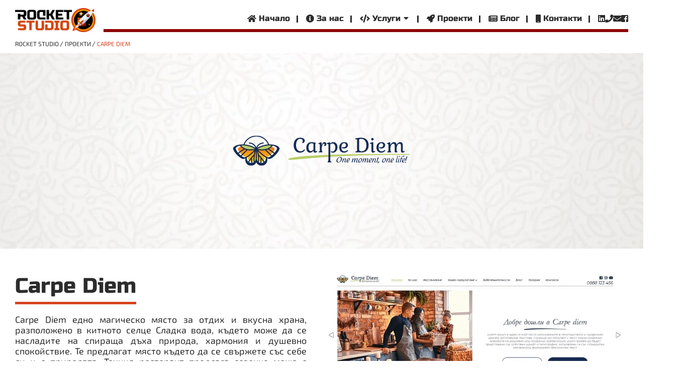

--- FILE ---
content_type: text/html; charset=UTF-8
request_url: https://rocket.bg/project/carpe-diem
body_size: 13980
content:
<!DOCTYPE html>
<html lang="bg">
<head>
            <script>
            window.dataLayer = window.dataLayer || [];
            function gtag(){dataLayer.push(arguments);}
            //dataLayer = [];
            dataLayer.push({
                'ecommerce': {
                    'impressions': []
                }
            });
        </script>
        
        <!-- Google Tag Manager -->
        <script async>(function(w,d,s,l,i){w[l]=w[l]||[];w[l].push({'gtm.start':
                    new Date().getTime(),event:'gtm.js'});var f=d.getElementsByTagName(s)[0],
                j=d.createElement(s),dl=l!='dataLayer'?'&l='+l:'';j.async=true;j.src=
                'https://www.googletagmanager.com/gtm.js?id='+i+dl;f.parentNode.insertBefore(j,f);
            })(window,document,'script','dataLayer','GTM-WG665V9');</script>

                    <!-- Facebook Pixel Code -->
            <script>
                !function(f,b,e,v,n,t,s)
                {if(f.fbq)return;n=f.fbq=function(){n.callMethod?
                    n.callMethod.apply(n,arguments):n.queue.push(arguments)};
                    if(!f._fbq)f._fbq=n;n.push=n;n.loaded=!0;n.version='2.0';
                    n.queue=[];t=b.createElement(e);t.async=!0;
                    t.src=v;s=b.getElementsByTagName(e)[0];
                    s.parentNode.insertBefore(t,s)}(window, document,'script',
                    'https://connect.facebook.net/en_US/fbevents.js');
                fbq('init', '2598579313533358');
                fbq('track', 'PageView');
            </script>
            <noscript><img height="1" width="1" style="display:none" src="https://www.facebook.com/tr?id=2598579313533358&ev=PageView&noscript=1"/></noscript>

            <!-- End Facebook Pixel Code -->
        
            
    <meta name="viewport" content="width=device-width, initial-scale=1, shrink-to-fit=no">

    <!-- Start Meta title -->
    <title>Изработка на уеб сайт за къща за гости Carpe Diem | Рокет Студио - агенция за уеб дизайн и реклама</title>
    <!-- End Meta title -->

    <!-- Start Meta description -->
    <meta name="description" content="Къща за гости Carpe Diem ни се довериха за изработката на техния уеб сайт, който бе част от новата им бранд идентичност. Сайта е изцяло къстъм и индивидуално изработен за тях и удобен админ панел.">
    <!-- End Meta description -->

            <meta property="og:title" content="meta zaglavie | Rocket Studio" />
    
            <meta property="og:description" content="meta opisanie | Rocket Studio" />
    
            <meta property="og:image" content="https://rocket.bg/storage/uploads/live/project_images/card_image/style_compressed/carpe_teaser_1682068583.webp" />
    <meta property="og:url" content="https://rocket.bg/project/carpe-diem" />
    
    <link rel="shortcut icon" type="image/x-icon" href="https://rocket.bg/images/logo.ico" />
    <meta charset="utf-8">
    <meta http-equiv="X-UA-Compatible" content="IE=edge">

    

    <!-- Vendor Styles -->

    <link rel="stylesheet" href="https://rocket.bg/themes/custom/vendor/fontawesome-pro-5.7.2-web/css/all.min.css" />





        <link rel="stylesheet" href="https://rocket.bg/themes/custom/vendor/aos/aos.css">
        <link rel="stylesheet" href="https://rocket.bg/themes/custom/vendor/splide/splide.min.css">
        <link rel="stylesheet" href="https://rocket.bg/themes/custom/vendor/glightbox/glightbox.min.css">
    <link rel="stylesheet" href="https://rocket.bg/vendor/cookieconsent/dist/cookieconsent.css" />

    <!-- App Styles -->
    <link rel="stylesheet" href="https://rocket.bg/themes/custom/css/bundle.css?v=6" />



    <!-- Vendor JS -->

    <script src="https://rocket.bg/themes/custom/js/jquery-3.6.3.min.js"></script>







        <script type="text/javascript" src="https://rocket.bg/themes/custom/vendor/aos/aos.js"></script>
        <script type="text/javascript" src="https://rocket.bg/themes/custom/vendor/glightbox/glightbox.min.js"></script>
        <script type="text/javascript" src="https://rocket.bg/themes/custom/vendor/splide/splide.min.js"></script>
        <script type="text/javascript" src="https://rocket.bg/themes/custom/vendor/splide/splide-extension-auto-scroll.min.js"></script>
        <script type="text/javascript" src="https://rocket.bg/themes/custom/vendor/splide/splide-extension-intersection.min.js"></script>

    <script src="https://rocket.bg/js/jquery.lazy.min.js"></script>

        <script src="https://www.google.com/recaptcha/api.js?onload=onloadCallback&render=explicit&hl=bg" async="async" defer="defer"></script>
 



    
</head>

<body class="c_darkmode">

<div class="wrapper">
            <a href="#main" class="skip-link js-skip-link">
    Премини към съдържанието
</a>

<div class="header-holder">
    <header class="header js-header" role="header">
        <div class="shell">
            <div class="header__inner">
                <div class="header__utilities">
                    <a href="https://rocket.bg" class="logo">
                        <img src="/images/nav_logo.png" alt="image" width="184" height="55">
                    </a><!-- /.logo -->

                    <a href="#" class="nav-trigger js-nav-trigger visible-s-inline-block" aria-controls="nav-holder" aria-expanded="false" aria-description="Връзката отваря навигационното меню">
                        <span></span>

                        <span></span>

                        <span></span>
                    </a><!-- /.nav-trigger -->
                </div><!-- /.header__utilities -->

                <div class="header__navigation js-nav-holder" id="nav-holder">
                    <nav class="nav">
    <ul>
                                    <li class="">
                    <a href="/">
                        <i class="fas fa-home"></i>

                        <span>Начало</span>
                    </a>
                </li>
                                                <li class="">
                    <a href="/about-us">
                        <i class="fas fa-info-circle"></i>

                        <span>За нас</span>
                    </a>
                </li>
                                                <li class="has-dropdown ">
                    <a href="/services" aria-controls="nav-dropdown-3" aria-expanded="false">
                        <i class="fas fa-code"></i>

                        <span>Услуги</span>
                    </a>

                    <div class="dropdown js-dropdown" id="nav-dropdown-3">
                        <div class="dropdown__inner">
                            <ul>
                                                                    <li class="">
                                        <a href="/e-commerce">E-commerce</a>
                                    </li>
                                                                    <li class="">
                                        <a href="/marketing">Маркетинг</a>
                                    </li>
                                                                    <li class="">
                                        <a href="/web-design">Уеб дизайн</a>
                                    </li>
                                                                    <li class="">
                                        <a href="/graphic-design">Графичен дизайн</a>
                                    </li>
                                                            </ul>
                        </div><!-- /.dropdown__inner -->
                    </div><!-- /.dropdown-prime js-dropdown-prime -->
                </li>
                                                <li class="">
                    <a href="/projects">
                        <i class="fas fa-rocket"></i>

                        <span>Проекти</span>
                    </a>
                </li>
                                                <li class="">
                    <a href="/blog">
                        <i class="fas fa-newspaper"></i>

                        <span>Блог</span>
                    </a>
                </li>
                                                <li class="">
                    <a href="/contacts">
                        <i class="fas fa-mobile-android"></i>

                        <span>Контакти</span>
                    </a>
                </li>
                        </ul>
</nav><!-- /.nav -->


                    <div class="contacts">
                        <ul>
                            <li>
                                <a href="https://bg.linkedin.com/company/rocketbg" target="_blank" aria-description="Връзка към нашия линкед ин">
                                    <i class="fab fa-linkedin"></i>
                                </a>
                            </li>

                            <li>
                                <a href="tel:0882 645 573" aria-description="Връзка към нашия телефон">
                                    <i class="fas fa-phone"></i>
                                </a>
                            </li>

                            <li>
                                <a href="mailto:office@rocket.bg" aria-description="Връзка към нашия имейл">
                                    <i class="fas fa-envelope"></i>
                                </a>
                            </li>

                            <li>
                                <a href="https://www.facebook.com/rocket.bg/?locale=bg_BG" target="_blank" aria-description="Връзка към нашия фейсбук">
                                    <i class="fab fa-facebook-square"></i>
                                </a>
                            </li>
                        </ul>
                    </div><!-- /.contacts -->
                </div><!-- /.header__navigation js-nav-holder -->
            </div><!-- /.header__inner -->
        </div><!-- /.shell -->
    </header><!-- /.header -->
</div><!-- /.header-holder -->


    
    <main class="main" id="main" role="main">
            <section class="section-breadcrumbs">
    <div class="shell">
        <div class="breadcrumbs" data-aos="fade-right" >
            <ul>
                <li>
                    <a href="https://rocket.bg">Rocket Studio</a>
                </li>







                                                                                        <li>
                                <a href="https://rocket.bg/projects">Проекти</a>
                            </li>
                                                                                                <li class="is-current" aria-current="page">
                                <span>Carpe Diem</span>
                            </li>
                                                                        </ul>
        </div><!-- /.breadcrumbs -->
    </div><!-- /.shell -->
</section><!-- /.section-breadcrumbs -->


    <div class="hero-alt bg-media-wrapper">
        <div class="shell">
            <div class="bg-media">
                <img src="/storage/uploads/live/project_images/background_behind_logo/style_compressed/Layer 3_1729836607.webp" alt="image space">
            </div><!-- /.bg-media -->

            <div class="hero__inner">
                <div class="hero__media" data-aos="zoom-out">
                    <img src="https://rocket.bg/storage/uploads/live/project_images/logo/carpe_logo_1682069635.webp" alt="carpe_logo_1682069635.webp">
                </div><!-- /.hero__media -->
            </div><!-- /.hero__inner -->
        </div><!-- /.shell -->
    </div><!-- /.hero-alt -->

    <section class="section-sides">
        <div class="shell">
            <div class="section__inner">
                <div class="section__content" data-aos="fade-right">
                    <h2 class="has-separator section__title">Carpe Diem</h2><!-- /.has-separator -->

                    <div class="section__entry">
                        <p style="text-align: justify;">Carpe Diem едно магическо място за отдих и вкусна храна, разположено в китното селце Сладка вода, където може да се насладите на спираща дъха природа, хармония и душевно спокойствие. Те предлагат място където да се свържете със себе си и с природата. Техния ресторант предлага сезонно меню с продукти от тяхната градина и местни фермери, както и вина от тяхната винарна.</p>
                    </div><!-- /.section__entry -->

                    <div class="actions-holder">
                        <a href="https://carpediembg.com/" class="btn" target="_blank">Посети сайта</a><!-- /.btn -->
                    </div><!-- /.actions-holder -->

                                            <div class="section__content-bottom">
                            <h4 class="has-separator">Предоставени услуги</h4><!-- /.has-separator -->

                            <ul class="list-tags">
                                                                    <li>
                                        <a href="https://rocket.bg/projects/izrabotka-na-custom-web-sait">Custom Website</a>
                                    </li>
                                                                    <li>
                                        <a href="https://rocket.bg/projects/web-design">Web Design</a>
                                    </li>
                                                                    <li>
                                        <a href="https://rocket.bg/projects/creative-design">Creative &amp; Design</a>
                                    </li>
                                                            </ul><!-- /.list-tags -->
                        </div><!-- /.section__content-bottom -->
                                    </div><!-- /.section__content -->

                <aside class="section__aside" data-aos="fade-left">
                    <figure class="section__media-scroller">
                        <img src="/storage/uploads/live/project_images/vertical_homepage_image/style_compressed/8cfb8473b1d9ab07d1dea63738b80da2_1729836607.webp" alt="8cfb8473b1d9ab07d1dea63738b80da2_1729836607.webp">
                    </figure><!-- /.section__media-scroller -->
                </aside><!-- /.section__aside -->
            </div><!-- /.section__inner -->
        </div><!-- /.shell -->
    </section><!-- /.section-sides -->

            <section class="section bg-media-wrapper bg-stars bg-base">
            <div class="shell shell--medium">
                <div class="bg-media bg-media-fixed bg__star-el" style="background-image: url(https://rocket.bg/themes/custom/css/images/temp/bg-stars1.svg);">
                </div><!-- /.bg-media -->

                <div class="bg-media bg-media-fixed bg__star-el" style="background-image: url(https://rocket.bg/themes/custom/css/images/temp/bg-stars2.svg);">
                </div><!-- /.bg-media -->

                <div class="bg-media bg-media-fixed bg__star-el" style="background-image: url(https://rocket.bg/themes/custom/css/images/temp/bg-stars3.svg);">
                </div><!-- /.bg-media -->

                <div class="bg-media bg-media-fixed bg__star-el" style="background-image: url(https://rocket.bg/themes/custom/css/images/temp/bg-stars4.svg);">
                </div><!-- /.bg-media -->

                <div class="bg-media bg-media-fixed bg__star-el" style="background-image: url(https://rocket.bg/themes/custom/css/images/temp/bg-stars5.svg);">
                </div><!-- /.bg-media -->

                <header class="section__head" data-aos="fade-up">
                    <h2 class="has-separator">Нaшата роля</h2><!-- /.has-separator -->
                </header><!-- /.section__head -->

                <div class="section__body text-center" data-aos="fade-up">
                    <p style="text-align: justify;">Този проект беше за нас голямо вдъхновение и едновременно с това голямо предизвикателство, тъй като трябваше визуално да изградим бранда от нула, като пресъздадем цялостната концепция вложена в това магическо място от страна нашия клиент.</p>
                </div><!-- /.section__body -->
            </div><!-- /.shell -->
        </section><!-- /.section -->
    
    <section class="section-sides section-sides--reverse section-sides--alt">
        <div class="shell">
            <div class="section__inner">
                <div class="section__content" data-aos="fade-left">
                    <h2 class="has-separator section__title">ДИЗАЙН И ФУНКЦИОНАЛНОСТ</h2><!-- /.has-separator -->

                    <div class="section__entry">
                        <p style="text-align: justify;">Успоредно с визуалната част нашия екип се зае със задачата да напише и текстовете за уебсайта до най-малката подробност.</p>
<p style="text-align: justify;">Всяка страница е придружена с галерия, която да показва предимствата на къщата за гости. Има подробна информация за настаняване и предлаганите стаи, както и забележителности, които могат да бъдат посетени в близост.</p>
<p style="text-align: justify;">Създадохме интуитивен административен панел, изцяло съобразен с нуждите и изискванията на клиента за лесно управление, който дава възможност за цялостна редакция и обновяване на съдържанието в сайта.</p>
                    </div><!-- /.section__entry -->
                </div><!-- /.section__content -->

                <aside class="section__aside">
                    <div class="slider slider--1-col js-slider-1-col" data-aos="fade-right">
                        <div class="splide" aria-label="slider">
                            <div class="slider__clip splide__track">
                                <div class="slider__slides splide__list">
                                                                            <div class="slider__slide splide__slide">
                                            <figure class="section__media">
                                                <img src="/storage/uploads/live/project_images/slider_image/style_compressed/Carpe Diem (1)_1682077406.webp" alt="Carpe Diem (1)_1682077406.webp">
                                            </figure><!-- /.section__media -->
                                        </div><!-- /.slider__slide -->
                                                                    </div><!-- /.slider__slides -->
                            </div><!-- /.slider__clip -->

                            <div class="slider__actions splide__arrows">
                                <button class="slider__btn-prev splide__arrow splide__arrow--prev">
                                    <svg width="21" height="38" viewBox="0 0 21 38" fill="none" xmlns="http://www.w3.org/2000/svg">
                                        <path d="M0.900575 21.0432C-0.170595 19.8917 -0.170594 18.1083 0.900576 16.9568L15.5534 1.20403C17.4096 -0.791488 20.75 0.521935 20.75 3.24727L20.75 34.7527C20.75 37.4781 17.4096 38.7915 15.5534 36.796L0.900575 21.0432Z" fill="currentColor"/>
                                    </svg>
                                </button><!-- /.a slider__btn-prev -->

                                <button class="slider__btn-next splide__arrow splide__arrow--next">
                                    <svg width="21" height="38" viewBox="0 0 21 38" fill="none" xmlns="http://www.w3.org/2000/svg">
                                        <path d="M20.0994 16.9568C21.1706 18.1083 21.1706 19.8917 20.0994 21.0432L5.44662 36.796C3.59044 38.7915 0.25 37.4781 0.25 34.7527L0.250001 3.24727C0.250002 0.521934 3.59045 -0.791488 5.44662 1.20403L20.0994 16.9568Z" fill="currentColor"/>
                                    </svg>
                                </button><!-- /.slider__btn-next -->
                            </div><!-- /.slider__actions -->

                            <div class="slider__paging splide__pagination"></div><!-- /.slider__paging -->
                        </div><!-- /.splide -->
                    </div><!-- /.slider js-slider -->
                </aside><!-- /.section__aside -->
            </div><!-- /.section__inner -->
        </div><!-- /.shell -->
    </section><!-- /.section-sides -->

    <section class="section-sides section-sides--alt no-offset-top">
        <div class="shell">
            <div class="section__inner">
                <div class="section__content" data-aos="fade-right">
                    <h2 class="has-separator section__title">ДИГИТАЛНИ КАМПАНИИ</h2><!-- /.has-separator -->

                    <div class="section__entry">
                        <p style="text-align: justify;">Преминахме през няколко различни визуални концепции, цветови комбинации и дори през различни варианти за име, докато успяхме да пресъздадем, усещането за природа, въздух, свобота и чистота.</p>
                    </div><!-- /.section__entry -->
                </div><!-- /.section__content -->

                <aside class="section__aside">
                    <div class="slider slider--1-col js-slider-1-col" data-aos="fade-left">
                        <div class="splide" aria-label="slider">
                            <div class="slider__clip splide__track">
                                <div class="slider__slides splide__list">
                                                                            <div class="slider__slide splide__slide">
                                            <figure class="section__media">
                                                <img src="/storage/uploads/live/project_images/slider_image/style_compressed/carpe diem (2)_1682082279.webp" alt="carpe diem (2)_1682082279.webp">
                                            </figure><!-- /.section__media -->
                                        </div><!-- /.slider__slide -->
                                                                    </div><!-- /.slider__slides -->
                            </div><!-- /.slider__clip -->

                            <div class="slider__actions splide__arrows">
                                <button class="slider__btn-prev splide__arrow splide__arrow--prev">
                                    <svg width="21" height="38" viewBox="0 0 21 38" fill="none" xmlns="http://www.w3.org/2000/svg">
                                        <path d="M0.900575 21.0432C-0.170595 19.8917 -0.170594 18.1083 0.900576 16.9568L15.5534 1.20403C17.4096 -0.791488 20.75 0.521935 20.75 3.24727L20.75 34.7527C20.75 37.4781 17.4096 38.7915 15.5534 36.796L0.900575 21.0432Z" fill="currentColor"/>
                                    </svg>
                                </button><!-- /.a slider__btn-prev -->

                                <button class="slider__btn-next splide__arrow splide__arrow--next">
                                    <svg width="21" height="38" viewBox="0 0 21 38" fill="none" xmlns="http://www.w3.org/2000/svg">
                                        <path d="M20.0994 16.9568C21.1706 18.1083 21.1706 19.8917 20.0994 21.0432L5.44662 36.796C3.59044 38.7915 0.25 37.4781 0.25 34.7527L0.250001 3.24727C0.250002 0.521934 3.59045 -0.791488 5.44662 1.20403L20.0994 16.9568Z" fill="currentColor"/>
                                    </svg>
                                </button><!-- /.slider__btn-next -->
                            </div><!-- /.slider__actions -->

                            <div class="slider__paging splide__pagination"></div><!-- /.slider__paging -->
                        </div><!-- /.splide -->
                    </div><!-- /.slider js-slider -->
                </aside><!-- /.section__aside -->
            </div><!-- /.section__inner -->
        </div><!-- /.shell -->
    </section><!-- /.section-sides -->

    <section class="section section--media-separator bg-media-wrapper">
        <div class="bg-media">
            <img src="/storage/uploads/live/project_images/final_image/style_compressed/Big-Photo-Template-2_1729841147.webp" alt="Big-Photo-Template-2_1729841147.webp">
        </div><!-- /.bg-media -->
    </section><!-- /.section section--media-separator -->

            <section class="section">
            <div class="shell">
                <header class="section__head" data-aos="fade-up">
                    <h2 class="has-separator">Нaшите проекти</h2><!-- /.has-separator -->
                </header><!-- /.section__head -->

                <div class="section__body">
                    <div class="slider slider--3-cols js-slider-3-cols" data-aos="fade-up">
                        <div class="splide" aria-label="slider">
                            <div class="slider__clip splide__track">
                                <div class="slider__slides splide__list">
                                                                                                                    <div class="slider__slide splide__slide">
                                            <div class="card-alt js-prevent-first-click-holder">
                                                <a href="https://rocket.bg/project/gbshomesbg" class="card__inner js-prevent-first-click-el">
                                                    <div class="btn-click">
                                                        <i class="fas fa-hand-point-down"></i>
                                                    </div><!-- /.btn-click -->

                                                    <figure class="card__media">
                                                        <img src="/storage/uploads/live/project_images/card_image/style_teaser/Group 1000005978_1767621248.webp" alt="Group 1000005978_1767621248.webp">
                                                    </figure><!-- /.card__media -->

                                                    <div class="card__content">
                                                        <div class="card__content-inner">
                                                            <h4 class="card__title has-separator">GbsHomes.bg</h4><!-- /.has-separator -->

                                                            <div class="card__entry">
                                                                <p>GHome е бранд за жилищно строителство на Главболгарстрой – компания с над 55 години опит и милиони кв. м реализирани проекти в България и Европа.</p>
                                                            </div><!-- /.card__entry -->

                                                            <span class="btn">Разгледай проекта</span><!-- /.btn -->
                                                        </div><!-- /.card__content-inner -->
                                                    </div><!-- /.card__content -->
                                                </a><!-- /.card__inner -->
                                            </div><!-- /.card-alt -->
                                        </div><!-- /.slider__slide -->
                                                                                                                    <div class="slider__slide splide__slide">
                                            <div class="card-alt js-prevent-first-click-holder">
                                                <a href="https://rocket.bg/project/dhome" class="card__inner js-prevent-first-click-el">
                                                    <div class="btn-click">
                                                        <i class="fas fa-hand-point-down"></i>
                                                    </div><!-- /.btn-click -->

                                                    <figure class="card__media">
                                                        <img src="/storage/uploads/live/project_images/card_image/style_teaser/Cover_1764240020.webp" alt="Cover_1764240020.webp">
                                                    </figure><!-- /.card__media -->

                                                    <div class="card__content">
                                                        <div class="card__content-inner">
                                                            <h4 class="card__title has-separator">Dhome</h4><!-- /.has-separator -->

                                                            <div class="card__entry">
                                                                <p>Dhome е проект на GBS Home - водеща българска компания в строителството .</p>
                                                            </div><!-- /.card__entry -->

                                                            <span class="btn">Разгледай проекта</span><!-- /.btn -->
                                                        </div><!-- /.card__content-inner -->
                                                    </div><!-- /.card__content -->
                                                </a><!-- /.card__inner -->
                                            </div><!-- /.card-alt -->
                                        </div><!-- /.slider__slide -->
                                                                                                                    <div class="slider__slide splide__slide">
                                            <div class="card-alt js-prevent-first-click-holder">
                                                <a href="https://rocket.bg/project/hikovi" class="card__inner js-prevent-first-click-el">
                                                    <div class="btn-click">
                                                        <i class="fas fa-hand-point-down"></i>
                                                    </div><!-- /.btn-click -->

                                                    <figure class="card__media">
                                                        <img src="/storage/uploads/live/project_images/card_image/style_teaser/Cover_1712584918.webp" alt="Cover_1712584918.webp">
                                                    </figure><!-- /.card__media -->

                                                    <div class="card__content">
                                                        <div class="card__content-inner">
                                                            <h4 class="card__title has-separator">Хикови</h4><!-- /.has-separator -->

                                                            <div class="card__entry">
                                                                <p>Хикови е водеща компания в България в търговията с фаянс, теракот, гранитогрес, вани, смесители за бани, аксесоари за бани и цялостно обзавеждане на санитарни помещения.</p>
                                                            </div><!-- /.card__entry -->

                                                            <span class="btn">Разгледай проекта</span><!-- /.btn -->
                                                        </div><!-- /.card__content-inner -->
                                                    </div><!-- /.card__content -->
                                                </a><!-- /.card__inner -->
                                            </div><!-- /.card-alt -->
                                        </div><!-- /.slider__slide -->
                                                                                                                    <div class="slider__slide splide__slide">
                                            <div class="card-alt js-prevent-first-click-holder">
                                                <a href="https://rocket.bg/project/weedness-cbd-2" class="card__inner js-prevent-first-click-el">
                                                    <div class="btn-click">
                                                        <i class="fas fa-hand-point-down"></i>
                                                    </div><!-- /.btn-click -->

                                                    <figure class="card__media">
                                                        <img src="/storage/uploads/live/project_images/card_image/style_teaser/промо банери_1710774671.webp" alt="промо банери_1710774671.webp">
                                                    </figure><!-- /.card__media -->

                                                    <div class="card__content">
                                                        <div class="card__content-inner">
                                                            <h4 class="card__title has-separator">Weedness CBD</h4><!-- /.has-separator -->

                                                            <div class="card__entry">
                                                                <p>WEEDNESS CBD е компания с фокус върху качествени продукти и информираност. WEEDNESS CBD не само предлага решения, но се ангажира да промени възприятието за CBD и да помогне на хората да използват неговия пълен потенциал...</p>
                                                            </div><!-- /.card__entry -->

                                                            <span class="btn">Разгледай проекта</span><!-- /.btn -->
                                                        </div><!-- /.card__content-inner -->
                                                    </div><!-- /.card__content -->
                                                </a><!-- /.card__inner -->
                                            </div><!-- /.card-alt -->
                                        </div><!-- /.slider__slide -->
                                                                                                                    <div class="slider__slide splide__slide">
                                            <div class="card-alt js-prevent-first-click-holder">
                                                <a href="https://rocket.bg/project/mebeli-videnov" class="card__inner js-prevent-first-click-el">
                                                    <div class="btn-click">
                                                        <i class="fas fa-hand-point-down"></i>
                                                    </div><!-- /.btn-click -->

                                                    <figure class="card__media">
                                                        <img src="/storage/uploads/live/project_images/card_image/style_teaser/videnov2_1681989660.webp" alt="videnov2_1681989660.webp">
                                                    </figure><!-- /.card__media -->

                                                    <div class="card__content">
                                                        <div class="card__content-inner">
                                                            <h4 class="card__title has-separator">Мебели Виденов</h4><!-- /.has-separator -->

                                                            <div class="card__entry">
                                                                <p>Мебели Виденов е 30 годишна компания - водещ производител и търговец на мебели с разнообразен асортимент за дома, офиса и хотела. През последните години компанията е водеща в онлайн търговията с мебели.</p>
                                                            </div><!-- /.card__entry -->

                                                            <span class="btn">Разгледай проекта</span><!-- /.btn -->
                                                        </div><!-- /.card__content-inner -->
                                                    </div><!-- /.card__content -->
                                                </a><!-- /.card__inner -->
                                            </div><!-- /.card-alt -->
                                        </div><!-- /.slider__slide -->
                                                                                                                    <div class="slider__slide splide__slide">
                                            <div class="card-alt js-prevent-first-click-holder">
                                                <a href="https://rocket.bg/project/fondaciia-real-madrid" class="card__inner js-prevent-first-click-el">
                                                    <div class="btn-click">
                                                        <i class="fas fa-hand-point-down"></i>
                                                    </div><!-- /.btn-click -->

                                                    <figure class="card__media">
                                                        <img src="/storage/uploads/live/project_images/card_image/style_teaser/Group 583_1764340150.webp" alt="Group 583_1764340150.webp">
                                                    </figure><!-- /.card__media -->

                                                    <div class="card__content">
                                                        <div class="card__content-inner">
                                                            <h4 class="card__title has-separator">Фондация Реал Мадрид</h4><!-- /.has-separator -->

                                                            <div class="card__entry">
                                                                <p>Фондация Реал Мадрид предлага детски футболни лагери, насочени към деца на възраст 7–17 години.</p>
                                                            </div><!-- /.card__entry -->

                                                            <span class="btn">Разгледай проекта</span><!-- /.btn -->
                                                        </div><!-- /.card__content-inner -->
                                                    </div><!-- /.card__content -->
                                                </a><!-- /.card__inner -->
                                            </div><!-- /.card-alt -->
                                        </div><!-- /.slider__slide -->
                                                                                                                    <div class="slider__slide splide__slide">
                                            <div class="card-alt js-prevent-first-click-holder">
                                                <a href="https://rocket.bg/project/optonica-led" class="card__inner js-prevent-first-click-el">
                                                    <div class="btn-click">
                                                        <i class="fas fa-hand-point-down"></i>
                                                    </div><!-- /.btn-click -->

                                                    <figure class="card__media">
                                                        <img src="/storage/uploads/live/project_images/card_image/style_teaser/Cover_1729844887.webp" alt="Cover_1729844887.webp">
                                                    </figure><!-- /.card__media -->

                                                    <div class="card__content">
                                                        <div class="card__content-inner">
                                                            <h4 class="card__title has-separator">Optonica LED</h4><!-- /.has-separator -->

                                                            <div class="card__entry">
                                                                <p>OPTONICA e динамично развиваща се търговска марка, регистрирана през 2011 година на българския пазар и лидер в технолoгиите на бъдещето: СВЕТОДИОДНОТО ОСВЕТЛЕНИЕ!</p>
                                                            </div><!-- /.card__entry -->

                                                            <span class="btn">Разгледай проекта</span><!-- /.btn -->
                                                        </div><!-- /.card__content-inner -->
                                                    </div><!-- /.card__content -->
                                                </a><!-- /.card__inner -->
                                            </div><!-- /.card-alt -->
                                        </div><!-- /.slider__slide -->
                                                                                                                    <div class="slider__slide splide__slide">
                                            <div class="card-alt js-prevent-first-click-holder">
                                                <a href="https://rocket.bg/project/the-catering-company" class="card__inner js-prevent-first-click-el">
                                                    <div class="btn-click">
                                                        <i class="fas fa-hand-point-down"></i>
                                                    </div><!-- /.btn-click -->

                                                    <figure class="card__media">
                                                        <img src="/storage/uploads/live/project_images/card_image/style_teaser/cat_teaser_1682067410.webp" alt="cat_teaser_1682067410.webp">
                                                    </figure><!-- /.card__media -->

                                                    <div class="card__content">
                                                        <div class="card__content-inner">
                                                            <h4 class="card__title has-separator">The Catering Company</h4><!-- /.has-separator -->

                                                            <div class="card__entry">
                                                                <p>The Catering Company е млада, модерна и иновативна кетъринг компания, известна с високото качество, стил и естетика на своите продукти. Компанията работи с най-добритe...</p>
                                                            </div><!-- /.card__entry -->

                                                            <span class="btn">Разгледай проекта</span><!-- /.btn -->
                                                        </div><!-- /.card__content-inner -->
                                                    </div><!-- /.card__content -->
                                                </a><!-- /.card__inner -->
                                            </div><!-- /.card-alt -->
                                        </div><!-- /.slider__slide -->
                                                                    </div><!-- /.slider__slides -->
                            </div><!-- /.slider__clip -->

                            <div class="slider__paging splide__pagination"></div><!-- /.slider__paging -->
                        </div><!-- /.splide -->
                    </div><!-- /.slider js-slider -->

                    <div class="actions-holder" data-aos="fade-up">
                        <a href="https://rocket.bg/projects" class="btn">Виж всички</a><!-- /.btn -->
                    </div><!-- /.actions-holder -->
                </div><!-- /.section__body -->
            </div><!-- /.shell -->
        </section><!-- /.section -->
    
    <!--begin::Layout region CLIENTS_FOR_US -->
<section class="section section--testimonials bg-gray">
        <div class="shell shell--small">
            <header class="section__head" data-aos="fade-up" >
                <h2 class="has-separator">Какво казват <strong>клиентите</strong> за нас?</h2><!-- /.has-separator -->
            </header><!-- /.section__head -->

            <div class="section__body" data-aos="fade-up" >
                <div class="slider slider--testimonials js-slider-testimonials">
                    <div class="splide" aria-label="slider">
                        <div class="slider__clip splide__track">
                            <div class="slider__slides splide__list">
                                                                    
                                    <div class="slider__slide splide__slide">
                                        <div class="testimonial js-testimonial js-show-more-holder">
                                            <blockquote class="js-show-more-text" id="testimonial-text-1"><p style="text-align: justify;">SiteMedia Consultancy с радост препоръчва Рокет студио за вашите следващи проекти. Ние работим с тях по множество проекти и сме изключително доволни от качеството на техните услуги. Рокет студио са перфектната дигитална агенция, имаща опит в изграждането на уеб сайтове и в провеждането на ефективни дигитални кампании. В съвместната ни работа екипът на Рокет студио показа високо професионализъм и отлично разбиране на нашите нужди. Те бяха наш партньор не само в процеса на изграждане на нашия уеб сайт, но и за цялостното развитие и изпълнение на много дигитални кампании. Резултатите бяха изключително добри и се получиха много положителни отзиви. Ако търсите качествено дигитално студио, което може да ви даде цялостно дигитално обслужване, горещо препоръчваме Рокет студио. Те са надежден и професионален избор за вашето следващо дигитално предизвикателство.</p></blockquote>

                                            <span class="show-more" aria-controls="testimonial-text-1" aria-expanded="false">Виж повече</span>

                                            <span class="show-less" aria-controls="testimonial-text-1" aria-expanded="true">Виж по-малко</span>

                                            <cite>
                                                <strong class="h4">Любомир Аламанов</strong>

                                                <span>Управляващ директор  - Site Media</span>
                                            </cite>
                                        </div><!-- /.testimonial -->
                                    </div><!-- /.slider__slide -->
                                                                    
                                    <div class="slider__slide splide__slide">
                                        <div class="testimonial js-testimonial js-show-more-holder">
                                            <blockquote class="js-show-more-text" id="testimonial-text-2"><p style="text-align: justify;">Партньорството на The Catering Company и Rocket Studio има близо 10 годишна история. Не случайно избрахме тези невероятни професионалисти, които подхождат с изключително внимание и креативност към всяка идея и начинание. Един от най-впечатляващите ни проекти е онлайн магазина, който Рокет създадоха за нас и смело можем да кажем, че е на световно ниво. Комуникацията ни с екипа е повече от вдъхновяваща и ползотворна. Винаги можем да разчитаме на тях за най-добрите насоки и реализация на нашите бизнес, маркетинг и дигитални цели. Развитието и резултатите, които заедно постигаме са повече от прекрасни. Благодарим за подкрепата, професионализма и вдъхновението през годините!❤️</p></blockquote>

                                            <span class="show-more" aria-controls="testimonial-text-2" aria-expanded="false">Виж повече</span>

                                            <span class="show-less" aria-controls="testimonial-text-2" aria-expanded="true">Виж по-малко</span>

                                            <cite>
                                                <strong class="h4">Стояна Кирова</strong>

                                                <span>Проджект мениджър  - The Catering Company</span>
                                            </cite>
                                        </div><!-- /.testimonial -->
                                    </div><!-- /.slider__slide -->
                                                                    
                                    <div class="slider__slide splide__slide">
                                        <div class="testimonial js-testimonial js-show-more-holder">
                                            <blockquote class="js-show-more-text" id="testimonial-text-3"><p style="text-align: justify;">Впечатлени сме от отношението, професионалния подход, винаги насреща с адекватни препоръки и решения. Работейки с тях, имахме чувтството, че са част от нашата компания, а не просто фирма, която работи за нас. Дават усещане за сигурност и спокойствие! Ние, като фирма, която иска да даде най-доброто на своите клиенти, да работи с най-добрите - доставчици, да ползваме най-добрите услуги, след доста ровене и питане, избрахме да работим с &ldquo;Rocket Stodio&rdquo;. Благодарим Ви &ldquo;Rocket Studio&rdquo;, Вие сте истински професионалисти!</p></blockquote>

                                            <span class="show-more" aria-controls="testimonial-text-3" aria-expanded="false">Виж повече</span>

                                            <span class="show-less" aria-controls="testimonial-text-3" aria-expanded="true">Виж по-малко</span>

                                            <cite>
                                                <strong class="h4">Мартин Ангелов</strong>

                                                <span>управител  - Unikat LTD</span>
                                            </cite>
                                        </div><!-- /.testimonial -->
                                    </div><!-- /.slider__slide -->
                                                                    
                                    <div class="slider__slide splide__slide">
                                        <div class="testimonial js-testimonial js-show-more-holder">
                                            <blockquote class="js-show-more-text" id="testimonial-text-4"><p style="text-align: justify;">Повече от 10 г съвместно сътрудничество! Изключителни професионалисти, коректни и прецизни в работа си! Благодарение на екипа на ROCKET STUDIO имахме възможността да сме едни от първите с бижутерски онлайн магазин в България.</p></blockquote>

                                            <span class="show-more" aria-controls="testimonial-text-4" aria-expanded="false">Виж повече</span>

                                            <span class="show-less" aria-controls="testimonial-text-4" aria-expanded="true">Виж по-малко</span>

                                            <cite>
                                                <strong class="h4">Жаклин Хугасян</strong>

                                                <span>собственик  - jacklin-hugasian.com</span>
                                            </cite>
                                        </div><!-- /.testimonial -->
                                    </div><!-- /.slider__slide -->
                                                                    
                                    <div class="slider__slide splide__slide">
                                        <div class="testimonial js-testimonial js-show-more-holder">
                                            <blockquote class="js-show-more-text" id="testimonial-text-5"><p style="text-align: justify;">За създаване на нашия нов онлайн магазин се обърнахме към Rocket Studio заради техния опит в мебелния бранш и доказания професионализъм. Очаквано и без особени изненади бързо преминахме през подготовка на заданието и договаряне на условията. Противно на порочните практики при израбатка на нов сайт, Ракетите изпълниха точно и в срок заданието и ни предадоха сайта. Препоръчвам ги при нужда от нов сайт или онлайн магазин.</p></blockquote>

                                            <span class="show-more" aria-controls="testimonial-text-5" aria-expanded="false">Виж повече</span>

                                            <span class="show-less" aria-controls="testimonial-text-5" aria-expanded="true">Виж по-малко</span>

                                            <cite>
                                                <strong class="h4">Димитър Желев</strong>

                                                <span>CEO  - tkmebel.com</span>
                                            </cite>
                                        </div><!-- /.testimonial -->
                                    </div><!-- /.slider__slide -->
                                                                    
                                    <div class="slider__slide splide__slide">
                                        <div class="testimonial js-testimonial js-show-more-holder">
                                            <blockquote class="js-show-more-text" id="testimonial-text-6"><p style="text-align: justify;">Да откриеш екип, който може да вникне във визията, целите и потребностите и да ги осъществи, чрез елегантност, съчетана с красота, творчество и професионален подход е като да си хванал Кайрос, кацнал на рамото ти. Добавената стойност се проектира, върху създадените web сайт https://galialeksieva.com/ и facebook страница https://www.facebook.com/foundation.gali.aleksieva и допълнителните препоръки и позитивни изненади, и най-важното за мен &ndash; отношението към проекта и нашите взаимоотношения. Мнението ми, за Rocket Studio, се изразява както в благодарността, така и в презентирането им към мои клиенти и приятели. Вярвам, че много скоро ще имат и възможността (предвид многото им проекти) да сътворят още един шедьовър &ndash; web сайта на &bdquo;Групата на Алексиев&ldquo;.</p></blockquote>

                                            <span class="show-more" aria-controls="testimonial-text-6" aria-expanded="false">Виж повече</span>

                                            <span class="show-less" aria-controls="testimonial-text-6" aria-expanded="true">Виж по-малко</span>

                                            <cite>
                                                <strong class="h4">Ивайло Алексиев</strong>

                                                <span>Председател  - Фондация „Гали Алексиева“</span>
                                            </cite>
                                        </div><!-- /.testimonial -->
                                    </div><!-- /.slider__slide -->
                                                                    
                                    <div class="slider__slide splide__slide">
                                        <div class="testimonial js-testimonial js-show-more-holder">
                                            <blockquote class="js-show-more-text" id="testimonial-text-7"><p style="text-align: justify;">Партнираме си Rocket.bg в ключови проекти от над 10 години. През всички тези години сме постигнали едни от най-добрите резултати, благодарение на високото качество на работа. Като Дигитална Агенция с фокус към SEO &amp; PPC, изискванията ни за техническата част в сайтовете, фийдове за продукти и всякакви други прищявки, винаги се изпълняват и се намира най-оптималното решение. Препоръчвам на всеки бизнес, търсещ истинска експертиза и професионална работа, базирани на години опит, да пробва от магията на Rocket.</p></blockquote>

                                            <span class="show-more" aria-controls="testimonial-text-7" aria-expanded="false">Виж повече</span>

                                            <span class="show-less" aria-controls="testimonial-text-7" aria-expanded="true">Виж по-малко</span>

                                            <cite>
                                                <strong class="h4">Димитър Димитров</strong>

                                                <span>Founder  - Inbound.BG</span>
                                            </cite>
                                        </div><!-- /.testimonial -->
                                    </div><!-- /.slider__slide -->
                                                                    
                                    <div class="slider__slide splide__slide">
                                        <div class="testimonial js-testimonial js-show-more-holder">
                                            <blockquote class="js-show-more-text" id="testimonial-text-8"><p style="text-align: justify;">Когато тръгвате от нулата и ви предстои един дълъг и изпълнен с препядствия и изненади път, изборът на партньор на който да възложите изграждането на сайта ви е от основно значение. Rocket Studio не само изпълниха заданието в уговорения срок и създадоха един прекрасен продукт, но през цялото време ни помагаха и подкрепяха с практични съвети, благодарение на дългогодишния им опит в тази сфера! Препоръчваме!</p></blockquote>

                                            <span class="show-more" aria-controls="testimonial-text-8" aria-expanded="false">Виж повече</span>

                                            <span class="show-less" aria-controls="testimonial-text-8" aria-expanded="true">Виж по-малко</span>

                                            <cite>
                                                <strong class="h4">Деян Ботев</strong>

                                                <span>управител  - kindy.bg</span>
                                            </cite>
                                        </div><!-- /.testimonial -->
                                    </div><!-- /.slider__slide -->
                                                                    
                                    <div class="slider__slide splide__slide">
                                        <div class="testimonial js-testimonial js-show-more-holder">
                                            <blockquote class="js-show-more-text" id="testimonial-text-9"><p style="text-align: justify;">Rocket Stodio! Страхотни професионалисти! Работят бързо и най-важното качествено! Изпълниха всички изисквания,които имах относно дизайн и цялостна концепция на нашия сайт. Изключително доволна съм и препоръчвам!</p></blockquote>

                                            <span class="show-more" aria-controls="testimonial-text-9" aria-expanded="false">Виж повече</span>

                                            <span class="show-less" aria-controls="testimonial-text-9" aria-expanded="true">Виж по-малко</span>

                                            <cite>
                                                <strong class="h4">Анелия Димитрова</strong>

                                                <span>управител  - bekacotton.com</span>
                                            </cite>
                                        </div><!-- /.testimonial -->
                                    </div><!-- /.slider__slide -->
                                                                    
                                    <div class="slider__slide splide__slide">
                                        <div class="testimonial js-testimonial js-show-more-holder">
                                            <blockquote class="js-show-more-text" id="testimonial-text-10"><p>Преди да се запозная със Сияна и Явор бяхме променяли Уеб сайта 3 пъти, но така и не се получаваше желаният резултат, а именно да имаме грабващ окото, лесен за пазаруване, бърз, и разбира се отговарящ на идентичността и качеството на марката онлайн магазин. Комуникацията беше безпроблемна и процеса по изработката също! Сроковете бяха спазени, както беше описано в договора и след завършването на сайта отстраняването на дребните грешки (които е нормално да има) бяха отстранени по възможно най-бързия начин. В заключение мога да кажа, че съм изключително доволен от професионализма и качеството на работа на целия им екип и със сигурност ще продължаваме да работим с тях!</p></blockquote>

                                            <span class="show-more" aria-controls="testimonial-text-10" aria-expanded="false">Виж повече</span>

                                            <span class="show-less" aria-controls="testimonial-text-10" aria-expanded="true">Виж по-малко</span>

                                            <cite>
                                                <strong class="h4">Борислав Вълчанов</strong>

                                                <span>CEO &amp; Founder  - Weedness CBD</span>
                                            </cite>
                                        </div><!-- /.testimonial -->
                                    </div><!-- /.slider__slide -->
                                                            </div><!-- /.slider__slides -->
                        </div><!-- /.slider__clip -->

                        <div class="slider__actions splide__arrows">
                            <button class="slider__btn-prev splide__arrow splide__arrow--prev">
                                <svg width="18" height="34" viewBox="0 0 18 34" fill="none" xmlns="http://www.w3.org/2000/svg">
                                    <path d="M1.21178 18.3409C0.52361 17.5794 0.523609 16.4206 1.21178 15.6591L14.5161 0.936623C15.7437 -0.421844 18 0.446587 18 2.27757L18 31.7224C18 33.5534 15.7437 34.4218 14.5161 33.0634L1.21178 18.3409Z" fill="currentColor"/>
                                </svg>
                            </button><!-- /.a slider__btn-prev -->

                            <button class="slider__btn-next splide__arrow splide__arrow--next">
                                <svg width="21" height="38" viewBox="0 0 21 38" fill="none" xmlns="http://www.w3.org/2000/svg">
                                    <path d="M20.0994 16.9568C21.1706 18.1083 21.1706 19.8917 20.0994 21.0432L5.44662 36.796C3.59044 38.7915 0.25 37.4781 0.25 34.7527L0.250001 3.24727C0.250002 0.521934 3.59045 -0.791488 5.44662 1.20403L20.0994 16.9568Z" fill="currentColor"/>
                                </svg>
                            </button><!-- /.slider__btn-next -->
                        </div><!-- /.slider__actions -->

                        <div class="slider__paging splide__pagination"></div><!-- /.slider__paging -->
                    </div><!-- /.splide -->
                </div><!-- /.slider js-slider -->
            </div><!-- /.section__body -->
        </div><!-- /.shell -->
    </section><!-- /.section section-/-testimonials -->

<!--end::Layout region CLIENTS_FOR_US -->

    <section class="section section--contacts bg-media-wrapper bg-base">
    <div class="shell">
        <div class="bg-media js-parallax-image">
            <img src="https://rocket.bg/themes/custom/css/images/temp/bg-media2-alt@2x.jpg" alt="image space" style="object-position: right;">
        </div><!-- /.bg-media -->

        <header class="section__head" data-aos="fade-up" >
            <h2 class="has-separator">Свържи се с нас</h2><!-- /.title-separator -->
        </header><!-- /.section__head -->

        <div class="section__body">
            <div class="grid-flex">
                <div class="grid__col grid__col--size-2" data-aos="fade-right" >
                    <div class="section__box">
                        <h4 class="section__title has-separator">Кажи ни здравей!</h4><!-- /.section__title has-separator -->

                        <div class="form js-form">
                            <form action="https://rocket.bg/contacts/save" enctype="multipart/form-data" method="post">
                                <script>
    setTimeout(function() { $('.alert').slideUp(); }, 3500);
</script>
                                <input type="hidden" name="_token" value="eIVTwRwy5Y0hXvJLKftvW94xAWOjPXvIbYq1NmkN">
                                <div class="form__row">
                                    <label for="name" class="form__label hidden" hidden></label><!-- /.form__label -->

                                    <div class="form__controls">
                                        <input type="text" class="field" name="name" id="name" value="" placeholder="Име" required>
                                    </div><!-- /.form__controls -->

                                                                    </div><!-- /.form__row -->

                                <div class="form__row">
                                    <label for="email" class="form__label hidden" hidden></label><!-- /.form__label -->

                                    <div class="form__controls">
                                        <input type="email" class="field" value="" name="email" id="email" placeholder="Email" required>
                                    </div><!-- /.form__controls -->

                                                                    </div><!-- /.form__row -->

                                <div class="form__row">
                                    <label for="phone" class="form__label hidden" hidden></label><!-- /.form__label -->

                                    <div class="form__controls">
                                        <input type="tel" class="field" name="phone" id="phone" value=""  placeholder="Телефон" required pattern="^[0]\d{9,9}$">
                                    </div><!-- /.form__controls -->

                                                                    </div><!-- /.form__row -->

                                <div class="form__row">
                                    <label for="inquiry" class="form__label hidden" hidden></label><!-- /.form__label -->

                                    <div class="form__controls">
                                        <textarea class="field field--textarea" name="inquiry" id="inquiry" placeholder="Съобщение" required></textarea>
                                    </div><!-- /.form__controls -->

                                                                    </div><!-- /.form__row -->

                                <div class="form__row">
                                    <div class="g-recaptcha" data-sitekey="6LdfeOEhAAAAABGhmoNDKkd0BD03uoIwC2hc6Zvp"
                                         data-theme="light" data-type="image" id="g_recaptcha">
                                    </div>

                                                                    </div><!-- /.form__row -->

                                <div class="form__actions">
                                    <button type="submit" class="btn form__btn">Изпрати</button>
                                </div><!-- /.form__actions -->
                            </form>
                        </div><!-- /.form -->
                    </div><!-- /.section__box -->
                </div><!-- /.grid__col -->

                <div class="grid__col grid-col--size-1" data-aos="fade-left" >
                    <div class="section__box">
                        <h4 class="section__title has-separator">Намери ни</h4><!-- /.section__title has-separator -->

                        <div class="contacts-prime">
                            <div class="contacts__actions">
                                <a href="tel:0882 645 573" class="btn">
                                    <i class="far fa-phone"></i>

                                    0882 645 573
                                </a><!-- /.btn -->

                                <a href="mailto:office@rocket.bg" class="btn">
                                    <i class="far fa-envelope"></i>

                                    office@rocket.bg
                                </a><!-- /.btn -->
                            </div><!-- /.contacts__actions -->

                            <div class="contacts__content">
                                <!--begin::Layout region CONTACTS -->
<div class="feature-contact">
    <a href="https://www.google.com/maps/embed?pb=!1m18!1m12!1m3!1d181.68441895900466!2d27.86943550954046!3d43.23149320668098!2m3!1f0!2f0!3f0!3m2!1i1024!2i768!4f13.1!3m3!1m2!1s0x40a453f487178499%3A0x5a338bc3f358a36!2zUm9ja2V0IFN0dWRpbyAtINGD0LXQsSDQtNC40LfQsNC50L0g0Lgg0LjQvdGC0LXRgNC90LXRgiDRgNC10LrQu9Cw0LzQsA!5e0!3m2!1sen!2sbg!4v1728456392031!5m2!1sen!2sbg" class="btn no-text js-lightbox-map" data-gallery="map1-1" data-height="80svh" data-width="100%">
        <i class="far fa-map-marker-alt"></i>
    </a><!-- /.btn no-text -->

    <div class="feature__entry">
        <h6>ВАРНА</h6>

        <p>
            <a href="https://www.google.com/maps/embed?pb=!1m18!1m12!1m3!1d181.68441895900466!2d27.86943550954046!3d43.23149320668098!2m3!1f0!2f0!3f0!3m2!1i1024!2i768!4f13.1!3m3!1m2!1s0x40a453f487178499%3A0x5a338bc3f358a36!2zUm9ja2V0IFN0dWRpbyAtINGD0LXQsSDQtNC40LfQsNC50L0g0Lgg0LjQvdGC0LXRgNC90LXRgiDRgNC10LrQu9Cw0LzQsA!5e0!3m2!1sen!2sbg!4v1728456392031!5m2!1sen!2sbg" class="js-lightbox-map" data-gallery="map1-2" data-height="80svh" data-width="100%">бул. ”Януш Хуняди” 59, ет. 3, офис 103</a>
        </p>
    </div><!-- /.feature__entry -->
</div><!-- /.feature-contact -->

<div class="feature-contact">
    <a href="https://www.google.com/maps/embed?pb=!1m18!1m12!1m3!1d2614.107209237142!2d23.254265947183534!3d42.656351657218515!2m3!1f0!2f0!3f0!3m2!1i1024!2i768!4f13.1!3m3!1m2!1s0x40aa84ac2bc15951%3A0x29464bbc1574055f!2sGardova%20glavaVitosha%2C%20ul.%20%22Prof.%20Dr.%20Costa%20Stoyanov%22%206%2C%201616%20Sofia!5e0!3m2!1sen!2sbg!4v1729088693768!5m2!1sen!2sbg"  class="btn no-text js-lightbox-map" data-gallery="map2-1" data-height="80svh" data-width="100%">
        <i class="far fa-map-marker-alt"></i>
    </a><!-- /.btn no-text -->

    <div class="feature__entry">
        <h6>СОФИЯ</h6>

        <p>
            <a href="https://www.google.com/maps/embed?pb=!1m18!1m12!1m3!1d2614.107209237142!2d23.254265947183534!3d42.656351657218515!2m3!1f0!2f0!3f0!3m2!1i1024!2i768!4f13.1!3m3!1m2!1s0x40aa84ac2bc15951%3A0x29464bbc1574055f!2sGardova%20glavaVitosha%2C%20ul.%20%22Prof.%20Dr.%20Costa%20Stoyanov%22%206%2C%201616%20Sofia!5e0!3m2!1sen!2sbg!4v1729088693768!5m2!1sen!2sbg" class="js-lightbox-map" data-gallery="map2-2" data-height="80svh" data-width="100%">ул. “Коста Стоянов” 6</a>
        </p>
    </div><!-- /.feature__entry -->
</div><!-- /.feature-contact -->
<!--end::Layout region CONTACTS -->
                            </div><!-- /.contacts__content -->
                        </div><!-- /.contacts -->

                        <figure class="section__media bg-els-holder bg-els-holder--contacts">
                            <div class="bg-el bg-el--1">
                                <img src="https://rocket.bg/themes/custom/css/images/bg-els/contacts/bg-el--1@2x.png" alt="background-floating-element" draggable="false">
                            </div>

                            <div class="bg-el bg-el--2">
                                <img src="https://rocket.bg/themes/custom/css/images/bg-els/contacts/bg-el--2@2x.png" alt="background-floating-element" draggable="false">
                            </div>

                            <div class="bg-el bg-el--3">
                                <img src="https://rocket.bg/themes/custom/css/images/bg-els/contacts/bg-el--3@2x.png" alt="background-floating-element" draggable="false">
                            </div>

                            <img src="https://rocket.bg/themes/custom/css/images/temp/section1@2x.jpg" alt="image">
                        </figure><!-- /.section__media -->
                    </div><!-- /.section__box -->
                </div><!-- /.grid__col -->
            </div><!-- /.grid -->
        </div><!-- /.section__body -->
    </div><!-- /.shell -->
</section><!-- /.section section--contacts -->

    </main><!-- /.main -->


            <footer class="footer bg-gray" role="footer">
    <div class="shell">
        <div class="footer__inner">
            <p><a class="footer__link" href="https://rocket.bg/page/politika-za-poveritelnost-1">Политика за поверителност</a></p>

            <p><strong>ROCKET STUDIO 2026</strong> Всички права запазени.</p>
        </div><!-- /.footer__inner -->
    </div><!-- /.shell -->
</footer><!-- /.footer -->



    
</div><!-- /.wrapper -->

<!--begin::Page Scripts(used by this page) -->
    <script type="text/javascript">
        var onloadCallback = function() {
            grecaptcha.render('g_recaptcha', {
                'sitekey' : '6LdfeOEhAAAAABGhmoNDKkd0BD03uoIwC2hc6Zvp'
            });
        };
    </script>
<!--end::Page Scripts -->
<script>
    var favoriteProductsIdsArr = [];

    $(document).ready(function(e) {
        $('#search_products_autocomplete').on('keyup', function (e) {
            var keyword = $(this).val();
            if (keyword.length >= 3) {
                $.ajax({
                    type: 'GET',
                    url: 'https://rocket.bg/ajax-search',
                    data: {keyword: keyword}
                }).done(function (data) {
                    $('.search-results').html(data);
                    $(".search-results").css('display', 'block');
                });
            }
        });

        $('img').lazy();
    });

    (function () {
        window.onpageshow = function(event) {
            if (event.persisted) {
                window.location.reload(); // if it is cached - reload. (Refreshes data when using browser nav buttons(back, forward)
            }
        };
    })();

    $.ajaxSetup({
        headers: {
            'X-CSRF-TOKEN' : 'eIVTwRwy5Y0hXvJLKftvW94xAWOjPXvIbYq1NmkN'
        }
    });
</script>

<script src="https://rocket.bg/vendor/cookieconsent/dist/cookieconsent.js" defer></script>
<script src="https://rocket.bg/vendor/cookieconsent/consent-init.js" defer></script>

<script src="https://rocket.bg/js/jquery.cookie.js"></script>
<script src="https://rocket.bg/themes/custom/js/bundle.js?v=3"></script>

</body>
</html>


--- FILE ---
content_type: text/html; charset=utf-8
request_url: https://www.google.com/recaptcha/api2/anchor?ar=1&k=6LdfeOEhAAAAABGhmoNDKkd0BD03uoIwC2hc6Zvp&co=aHR0cHM6Ly9yb2NrZXQuYmc6NDQz&hl=bg&type=image&v=PoyoqOPhxBO7pBk68S4YbpHZ&theme=light&size=normal&anchor-ms=20000&execute-ms=30000&cb=90fclpad2lqw
body_size: 49443
content:
<!DOCTYPE HTML><html dir="ltr" lang="bg"><head><meta http-equiv="Content-Type" content="text/html; charset=UTF-8">
<meta http-equiv="X-UA-Compatible" content="IE=edge">
<title>reCAPTCHA</title>
<style type="text/css">
/* cyrillic-ext */
@font-face {
  font-family: 'Roboto';
  font-style: normal;
  font-weight: 400;
  font-stretch: 100%;
  src: url(//fonts.gstatic.com/s/roboto/v48/KFO7CnqEu92Fr1ME7kSn66aGLdTylUAMa3GUBHMdazTgWw.woff2) format('woff2');
  unicode-range: U+0460-052F, U+1C80-1C8A, U+20B4, U+2DE0-2DFF, U+A640-A69F, U+FE2E-FE2F;
}
/* cyrillic */
@font-face {
  font-family: 'Roboto';
  font-style: normal;
  font-weight: 400;
  font-stretch: 100%;
  src: url(//fonts.gstatic.com/s/roboto/v48/KFO7CnqEu92Fr1ME7kSn66aGLdTylUAMa3iUBHMdazTgWw.woff2) format('woff2');
  unicode-range: U+0301, U+0400-045F, U+0490-0491, U+04B0-04B1, U+2116;
}
/* greek-ext */
@font-face {
  font-family: 'Roboto';
  font-style: normal;
  font-weight: 400;
  font-stretch: 100%;
  src: url(//fonts.gstatic.com/s/roboto/v48/KFO7CnqEu92Fr1ME7kSn66aGLdTylUAMa3CUBHMdazTgWw.woff2) format('woff2');
  unicode-range: U+1F00-1FFF;
}
/* greek */
@font-face {
  font-family: 'Roboto';
  font-style: normal;
  font-weight: 400;
  font-stretch: 100%;
  src: url(//fonts.gstatic.com/s/roboto/v48/KFO7CnqEu92Fr1ME7kSn66aGLdTylUAMa3-UBHMdazTgWw.woff2) format('woff2');
  unicode-range: U+0370-0377, U+037A-037F, U+0384-038A, U+038C, U+038E-03A1, U+03A3-03FF;
}
/* math */
@font-face {
  font-family: 'Roboto';
  font-style: normal;
  font-weight: 400;
  font-stretch: 100%;
  src: url(//fonts.gstatic.com/s/roboto/v48/KFO7CnqEu92Fr1ME7kSn66aGLdTylUAMawCUBHMdazTgWw.woff2) format('woff2');
  unicode-range: U+0302-0303, U+0305, U+0307-0308, U+0310, U+0312, U+0315, U+031A, U+0326-0327, U+032C, U+032F-0330, U+0332-0333, U+0338, U+033A, U+0346, U+034D, U+0391-03A1, U+03A3-03A9, U+03B1-03C9, U+03D1, U+03D5-03D6, U+03F0-03F1, U+03F4-03F5, U+2016-2017, U+2034-2038, U+203C, U+2040, U+2043, U+2047, U+2050, U+2057, U+205F, U+2070-2071, U+2074-208E, U+2090-209C, U+20D0-20DC, U+20E1, U+20E5-20EF, U+2100-2112, U+2114-2115, U+2117-2121, U+2123-214F, U+2190, U+2192, U+2194-21AE, U+21B0-21E5, U+21F1-21F2, U+21F4-2211, U+2213-2214, U+2216-22FF, U+2308-230B, U+2310, U+2319, U+231C-2321, U+2336-237A, U+237C, U+2395, U+239B-23B7, U+23D0, U+23DC-23E1, U+2474-2475, U+25AF, U+25B3, U+25B7, U+25BD, U+25C1, U+25CA, U+25CC, U+25FB, U+266D-266F, U+27C0-27FF, U+2900-2AFF, U+2B0E-2B11, U+2B30-2B4C, U+2BFE, U+3030, U+FF5B, U+FF5D, U+1D400-1D7FF, U+1EE00-1EEFF;
}
/* symbols */
@font-face {
  font-family: 'Roboto';
  font-style: normal;
  font-weight: 400;
  font-stretch: 100%;
  src: url(//fonts.gstatic.com/s/roboto/v48/KFO7CnqEu92Fr1ME7kSn66aGLdTylUAMaxKUBHMdazTgWw.woff2) format('woff2');
  unicode-range: U+0001-000C, U+000E-001F, U+007F-009F, U+20DD-20E0, U+20E2-20E4, U+2150-218F, U+2190, U+2192, U+2194-2199, U+21AF, U+21E6-21F0, U+21F3, U+2218-2219, U+2299, U+22C4-22C6, U+2300-243F, U+2440-244A, U+2460-24FF, U+25A0-27BF, U+2800-28FF, U+2921-2922, U+2981, U+29BF, U+29EB, U+2B00-2BFF, U+4DC0-4DFF, U+FFF9-FFFB, U+10140-1018E, U+10190-1019C, U+101A0, U+101D0-101FD, U+102E0-102FB, U+10E60-10E7E, U+1D2C0-1D2D3, U+1D2E0-1D37F, U+1F000-1F0FF, U+1F100-1F1AD, U+1F1E6-1F1FF, U+1F30D-1F30F, U+1F315, U+1F31C, U+1F31E, U+1F320-1F32C, U+1F336, U+1F378, U+1F37D, U+1F382, U+1F393-1F39F, U+1F3A7-1F3A8, U+1F3AC-1F3AF, U+1F3C2, U+1F3C4-1F3C6, U+1F3CA-1F3CE, U+1F3D4-1F3E0, U+1F3ED, U+1F3F1-1F3F3, U+1F3F5-1F3F7, U+1F408, U+1F415, U+1F41F, U+1F426, U+1F43F, U+1F441-1F442, U+1F444, U+1F446-1F449, U+1F44C-1F44E, U+1F453, U+1F46A, U+1F47D, U+1F4A3, U+1F4B0, U+1F4B3, U+1F4B9, U+1F4BB, U+1F4BF, U+1F4C8-1F4CB, U+1F4D6, U+1F4DA, U+1F4DF, U+1F4E3-1F4E6, U+1F4EA-1F4ED, U+1F4F7, U+1F4F9-1F4FB, U+1F4FD-1F4FE, U+1F503, U+1F507-1F50B, U+1F50D, U+1F512-1F513, U+1F53E-1F54A, U+1F54F-1F5FA, U+1F610, U+1F650-1F67F, U+1F687, U+1F68D, U+1F691, U+1F694, U+1F698, U+1F6AD, U+1F6B2, U+1F6B9-1F6BA, U+1F6BC, U+1F6C6-1F6CF, U+1F6D3-1F6D7, U+1F6E0-1F6EA, U+1F6F0-1F6F3, U+1F6F7-1F6FC, U+1F700-1F7FF, U+1F800-1F80B, U+1F810-1F847, U+1F850-1F859, U+1F860-1F887, U+1F890-1F8AD, U+1F8B0-1F8BB, U+1F8C0-1F8C1, U+1F900-1F90B, U+1F93B, U+1F946, U+1F984, U+1F996, U+1F9E9, U+1FA00-1FA6F, U+1FA70-1FA7C, U+1FA80-1FA89, U+1FA8F-1FAC6, U+1FACE-1FADC, U+1FADF-1FAE9, U+1FAF0-1FAF8, U+1FB00-1FBFF;
}
/* vietnamese */
@font-face {
  font-family: 'Roboto';
  font-style: normal;
  font-weight: 400;
  font-stretch: 100%;
  src: url(//fonts.gstatic.com/s/roboto/v48/KFO7CnqEu92Fr1ME7kSn66aGLdTylUAMa3OUBHMdazTgWw.woff2) format('woff2');
  unicode-range: U+0102-0103, U+0110-0111, U+0128-0129, U+0168-0169, U+01A0-01A1, U+01AF-01B0, U+0300-0301, U+0303-0304, U+0308-0309, U+0323, U+0329, U+1EA0-1EF9, U+20AB;
}
/* latin-ext */
@font-face {
  font-family: 'Roboto';
  font-style: normal;
  font-weight: 400;
  font-stretch: 100%;
  src: url(//fonts.gstatic.com/s/roboto/v48/KFO7CnqEu92Fr1ME7kSn66aGLdTylUAMa3KUBHMdazTgWw.woff2) format('woff2');
  unicode-range: U+0100-02BA, U+02BD-02C5, U+02C7-02CC, U+02CE-02D7, U+02DD-02FF, U+0304, U+0308, U+0329, U+1D00-1DBF, U+1E00-1E9F, U+1EF2-1EFF, U+2020, U+20A0-20AB, U+20AD-20C0, U+2113, U+2C60-2C7F, U+A720-A7FF;
}
/* latin */
@font-face {
  font-family: 'Roboto';
  font-style: normal;
  font-weight: 400;
  font-stretch: 100%;
  src: url(//fonts.gstatic.com/s/roboto/v48/KFO7CnqEu92Fr1ME7kSn66aGLdTylUAMa3yUBHMdazQ.woff2) format('woff2');
  unicode-range: U+0000-00FF, U+0131, U+0152-0153, U+02BB-02BC, U+02C6, U+02DA, U+02DC, U+0304, U+0308, U+0329, U+2000-206F, U+20AC, U+2122, U+2191, U+2193, U+2212, U+2215, U+FEFF, U+FFFD;
}
/* cyrillic-ext */
@font-face {
  font-family: 'Roboto';
  font-style: normal;
  font-weight: 500;
  font-stretch: 100%;
  src: url(//fonts.gstatic.com/s/roboto/v48/KFO7CnqEu92Fr1ME7kSn66aGLdTylUAMa3GUBHMdazTgWw.woff2) format('woff2');
  unicode-range: U+0460-052F, U+1C80-1C8A, U+20B4, U+2DE0-2DFF, U+A640-A69F, U+FE2E-FE2F;
}
/* cyrillic */
@font-face {
  font-family: 'Roboto';
  font-style: normal;
  font-weight: 500;
  font-stretch: 100%;
  src: url(//fonts.gstatic.com/s/roboto/v48/KFO7CnqEu92Fr1ME7kSn66aGLdTylUAMa3iUBHMdazTgWw.woff2) format('woff2');
  unicode-range: U+0301, U+0400-045F, U+0490-0491, U+04B0-04B1, U+2116;
}
/* greek-ext */
@font-face {
  font-family: 'Roboto';
  font-style: normal;
  font-weight: 500;
  font-stretch: 100%;
  src: url(//fonts.gstatic.com/s/roboto/v48/KFO7CnqEu92Fr1ME7kSn66aGLdTylUAMa3CUBHMdazTgWw.woff2) format('woff2');
  unicode-range: U+1F00-1FFF;
}
/* greek */
@font-face {
  font-family: 'Roboto';
  font-style: normal;
  font-weight: 500;
  font-stretch: 100%;
  src: url(//fonts.gstatic.com/s/roboto/v48/KFO7CnqEu92Fr1ME7kSn66aGLdTylUAMa3-UBHMdazTgWw.woff2) format('woff2');
  unicode-range: U+0370-0377, U+037A-037F, U+0384-038A, U+038C, U+038E-03A1, U+03A3-03FF;
}
/* math */
@font-face {
  font-family: 'Roboto';
  font-style: normal;
  font-weight: 500;
  font-stretch: 100%;
  src: url(//fonts.gstatic.com/s/roboto/v48/KFO7CnqEu92Fr1ME7kSn66aGLdTylUAMawCUBHMdazTgWw.woff2) format('woff2');
  unicode-range: U+0302-0303, U+0305, U+0307-0308, U+0310, U+0312, U+0315, U+031A, U+0326-0327, U+032C, U+032F-0330, U+0332-0333, U+0338, U+033A, U+0346, U+034D, U+0391-03A1, U+03A3-03A9, U+03B1-03C9, U+03D1, U+03D5-03D6, U+03F0-03F1, U+03F4-03F5, U+2016-2017, U+2034-2038, U+203C, U+2040, U+2043, U+2047, U+2050, U+2057, U+205F, U+2070-2071, U+2074-208E, U+2090-209C, U+20D0-20DC, U+20E1, U+20E5-20EF, U+2100-2112, U+2114-2115, U+2117-2121, U+2123-214F, U+2190, U+2192, U+2194-21AE, U+21B0-21E5, U+21F1-21F2, U+21F4-2211, U+2213-2214, U+2216-22FF, U+2308-230B, U+2310, U+2319, U+231C-2321, U+2336-237A, U+237C, U+2395, U+239B-23B7, U+23D0, U+23DC-23E1, U+2474-2475, U+25AF, U+25B3, U+25B7, U+25BD, U+25C1, U+25CA, U+25CC, U+25FB, U+266D-266F, U+27C0-27FF, U+2900-2AFF, U+2B0E-2B11, U+2B30-2B4C, U+2BFE, U+3030, U+FF5B, U+FF5D, U+1D400-1D7FF, U+1EE00-1EEFF;
}
/* symbols */
@font-face {
  font-family: 'Roboto';
  font-style: normal;
  font-weight: 500;
  font-stretch: 100%;
  src: url(//fonts.gstatic.com/s/roboto/v48/KFO7CnqEu92Fr1ME7kSn66aGLdTylUAMaxKUBHMdazTgWw.woff2) format('woff2');
  unicode-range: U+0001-000C, U+000E-001F, U+007F-009F, U+20DD-20E0, U+20E2-20E4, U+2150-218F, U+2190, U+2192, U+2194-2199, U+21AF, U+21E6-21F0, U+21F3, U+2218-2219, U+2299, U+22C4-22C6, U+2300-243F, U+2440-244A, U+2460-24FF, U+25A0-27BF, U+2800-28FF, U+2921-2922, U+2981, U+29BF, U+29EB, U+2B00-2BFF, U+4DC0-4DFF, U+FFF9-FFFB, U+10140-1018E, U+10190-1019C, U+101A0, U+101D0-101FD, U+102E0-102FB, U+10E60-10E7E, U+1D2C0-1D2D3, U+1D2E0-1D37F, U+1F000-1F0FF, U+1F100-1F1AD, U+1F1E6-1F1FF, U+1F30D-1F30F, U+1F315, U+1F31C, U+1F31E, U+1F320-1F32C, U+1F336, U+1F378, U+1F37D, U+1F382, U+1F393-1F39F, U+1F3A7-1F3A8, U+1F3AC-1F3AF, U+1F3C2, U+1F3C4-1F3C6, U+1F3CA-1F3CE, U+1F3D4-1F3E0, U+1F3ED, U+1F3F1-1F3F3, U+1F3F5-1F3F7, U+1F408, U+1F415, U+1F41F, U+1F426, U+1F43F, U+1F441-1F442, U+1F444, U+1F446-1F449, U+1F44C-1F44E, U+1F453, U+1F46A, U+1F47D, U+1F4A3, U+1F4B0, U+1F4B3, U+1F4B9, U+1F4BB, U+1F4BF, U+1F4C8-1F4CB, U+1F4D6, U+1F4DA, U+1F4DF, U+1F4E3-1F4E6, U+1F4EA-1F4ED, U+1F4F7, U+1F4F9-1F4FB, U+1F4FD-1F4FE, U+1F503, U+1F507-1F50B, U+1F50D, U+1F512-1F513, U+1F53E-1F54A, U+1F54F-1F5FA, U+1F610, U+1F650-1F67F, U+1F687, U+1F68D, U+1F691, U+1F694, U+1F698, U+1F6AD, U+1F6B2, U+1F6B9-1F6BA, U+1F6BC, U+1F6C6-1F6CF, U+1F6D3-1F6D7, U+1F6E0-1F6EA, U+1F6F0-1F6F3, U+1F6F7-1F6FC, U+1F700-1F7FF, U+1F800-1F80B, U+1F810-1F847, U+1F850-1F859, U+1F860-1F887, U+1F890-1F8AD, U+1F8B0-1F8BB, U+1F8C0-1F8C1, U+1F900-1F90B, U+1F93B, U+1F946, U+1F984, U+1F996, U+1F9E9, U+1FA00-1FA6F, U+1FA70-1FA7C, U+1FA80-1FA89, U+1FA8F-1FAC6, U+1FACE-1FADC, U+1FADF-1FAE9, U+1FAF0-1FAF8, U+1FB00-1FBFF;
}
/* vietnamese */
@font-face {
  font-family: 'Roboto';
  font-style: normal;
  font-weight: 500;
  font-stretch: 100%;
  src: url(//fonts.gstatic.com/s/roboto/v48/KFO7CnqEu92Fr1ME7kSn66aGLdTylUAMa3OUBHMdazTgWw.woff2) format('woff2');
  unicode-range: U+0102-0103, U+0110-0111, U+0128-0129, U+0168-0169, U+01A0-01A1, U+01AF-01B0, U+0300-0301, U+0303-0304, U+0308-0309, U+0323, U+0329, U+1EA0-1EF9, U+20AB;
}
/* latin-ext */
@font-face {
  font-family: 'Roboto';
  font-style: normal;
  font-weight: 500;
  font-stretch: 100%;
  src: url(//fonts.gstatic.com/s/roboto/v48/KFO7CnqEu92Fr1ME7kSn66aGLdTylUAMa3KUBHMdazTgWw.woff2) format('woff2');
  unicode-range: U+0100-02BA, U+02BD-02C5, U+02C7-02CC, U+02CE-02D7, U+02DD-02FF, U+0304, U+0308, U+0329, U+1D00-1DBF, U+1E00-1E9F, U+1EF2-1EFF, U+2020, U+20A0-20AB, U+20AD-20C0, U+2113, U+2C60-2C7F, U+A720-A7FF;
}
/* latin */
@font-face {
  font-family: 'Roboto';
  font-style: normal;
  font-weight: 500;
  font-stretch: 100%;
  src: url(//fonts.gstatic.com/s/roboto/v48/KFO7CnqEu92Fr1ME7kSn66aGLdTylUAMa3yUBHMdazQ.woff2) format('woff2');
  unicode-range: U+0000-00FF, U+0131, U+0152-0153, U+02BB-02BC, U+02C6, U+02DA, U+02DC, U+0304, U+0308, U+0329, U+2000-206F, U+20AC, U+2122, U+2191, U+2193, U+2212, U+2215, U+FEFF, U+FFFD;
}
/* cyrillic-ext */
@font-face {
  font-family: 'Roboto';
  font-style: normal;
  font-weight: 900;
  font-stretch: 100%;
  src: url(//fonts.gstatic.com/s/roboto/v48/KFO7CnqEu92Fr1ME7kSn66aGLdTylUAMa3GUBHMdazTgWw.woff2) format('woff2');
  unicode-range: U+0460-052F, U+1C80-1C8A, U+20B4, U+2DE0-2DFF, U+A640-A69F, U+FE2E-FE2F;
}
/* cyrillic */
@font-face {
  font-family: 'Roboto';
  font-style: normal;
  font-weight: 900;
  font-stretch: 100%;
  src: url(//fonts.gstatic.com/s/roboto/v48/KFO7CnqEu92Fr1ME7kSn66aGLdTylUAMa3iUBHMdazTgWw.woff2) format('woff2');
  unicode-range: U+0301, U+0400-045F, U+0490-0491, U+04B0-04B1, U+2116;
}
/* greek-ext */
@font-face {
  font-family: 'Roboto';
  font-style: normal;
  font-weight: 900;
  font-stretch: 100%;
  src: url(//fonts.gstatic.com/s/roboto/v48/KFO7CnqEu92Fr1ME7kSn66aGLdTylUAMa3CUBHMdazTgWw.woff2) format('woff2');
  unicode-range: U+1F00-1FFF;
}
/* greek */
@font-face {
  font-family: 'Roboto';
  font-style: normal;
  font-weight: 900;
  font-stretch: 100%;
  src: url(//fonts.gstatic.com/s/roboto/v48/KFO7CnqEu92Fr1ME7kSn66aGLdTylUAMa3-UBHMdazTgWw.woff2) format('woff2');
  unicode-range: U+0370-0377, U+037A-037F, U+0384-038A, U+038C, U+038E-03A1, U+03A3-03FF;
}
/* math */
@font-face {
  font-family: 'Roboto';
  font-style: normal;
  font-weight: 900;
  font-stretch: 100%;
  src: url(//fonts.gstatic.com/s/roboto/v48/KFO7CnqEu92Fr1ME7kSn66aGLdTylUAMawCUBHMdazTgWw.woff2) format('woff2');
  unicode-range: U+0302-0303, U+0305, U+0307-0308, U+0310, U+0312, U+0315, U+031A, U+0326-0327, U+032C, U+032F-0330, U+0332-0333, U+0338, U+033A, U+0346, U+034D, U+0391-03A1, U+03A3-03A9, U+03B1-03C9, U+03D1, U+03D5-03D6, U+03F0-03F1, U+03F4-03F5, U+2016-2017, U+2034-2038, U+203C, U+2040, U+2043, U+2047, U+2050, U+2057, U+205F, U+2070-2071, U+2074-208E, U+2090-209C, U+20D0-20DC, U+20E1, U+20E5-20EF, U+2100-2112, U+2114-2115, U+2117-2121, U+2123-214F, U+2190, U+2192, U+2194-21AE, U+21B0-21E5, U+21F1-21F2, U+21F4-2211, U+2213-2214, U+2216-22FF, U+2308-230B, U+2310, U+2319, U+231C-2321, U+2336-237A, U+237C, U+2395, U+239B-23B7, U+23D0, U+23DC-23E1, U+2474-2475, U+25AF, U+25B3, U+25B7, U+25BD, U+25C1, U+25CA, U+25CC, U+25FB, U+266D-266F, U+27C0-27FF, U+2900-2AFF, U+2B0E-2B11, U+2B30-2B4C, U+2BFE, U+3030, U+FF5B, U+FF5D, U+1D400-1D7FF, U+1EE00-1EEFF;
}
/* symbols */
@font-face {
  font-family: 'Roboto';
  font-style: normal;
  font-weight: 900;
  font-stretch: 100%;
  src: url(//fonts.gstatic.com/s/roboto/v48/KFO7CnqEu92Fr1ME7kSn66aGLdTylUAMaxKUBHMdazTgWw.woff2) format('woff2');
  unicode-range: U+0001-000C, U+000E-001F, U+007F-009F, U+20DD-20E0, U+20E2-20E4, U+2150-218F, U+2190, U+2192, U+2194-2199, U+21AF, U+21E6-21F0, U+21F3, U+2218-2219, U+2299, U+22C4-22C6, U+2300-243F, U+2440-244A, U+2460-24FF, U+25A0-27BF, U+2800-28FF, U+2921-2922, U+2981, U+29BF, U+29EB, U+2B00-2BFF, U+4DC0-4DFF, U+FFF9-FFFB, U+10140-1018E, U+10190-1019C, U+101A0, U+101D0-101FD, U+102E0-102FB, U+10E60-10E7E, U+1D2C0-1D2D3, U+1D2E0-1D37F, U+1F000-1F0FF, U+1F100-1F1AD, U+1F1E6-1F1FF, U+1F30D-1F30F, U+1F315, U+1F31C, U+1F31E, U+1F320-1F32C, U+1F336, U+1F378, U+1F37D, U+1F382, U+1F393-1F39F, U+1F3A7-1F3A8, U+1F3AC-1F3AF, U+1F3C2, U+1F3C4-1F3C6, U+1F3CA-1F3CE, U+1F3D4-1F3E0, U+1F3ED, U+1F3F1-1F3F3, U+1F3F5-1F3F7, U+1F408, U+1F415, U+1F41F, U+1F426, U+1F43F, U+1F441-1F442, U+1F444, U+1F446-1F449, U+1F44C-1F44E, U+1F453, U+1F46A, U+1F47D, U+1F4A3, U+1F4B0, U+1F4B3, U+1F4B9, U+1F4BB, U+1F4BF, U+1F4C8-1F4CB, U+1F4D6, U+1F4DA, U+1F4DF, U+1F4E3-1F4E6, U+1F4EA-1F4ED, U+1F4F7, U+1F4F9-1F4FB, U+1F4FD-1F4FE, U+1F503, U+1F507-1F50B, U+1F50D, U+1F512-1F513, U+1F53E-1F54A, U+1F54F-1F5FA, U+1F610, U+1F650-1F67F, U+1F687, U+1F68D, U+1F691, U+1F694, U+1F698, U+1F6AD, U+1F6B2, U+1F6B9-1F6BA, U+1F6BC, U+1F6C6-1F6CF, U+1F6D3-1F6D7, U+1F6E0-1F6EA, U+1F6F0-1F6F3, U+1F6F7-1F6FC, U+1F700-1F7FF, U+1F800-1F80B, U+1F810-1F847, U+1F850-1F859, U+1F860-1F887, U+1F890-1F8AD, U+1F8B0-1F8BB, U+1F8C0-1F8C1, U+1F900-1F90B, U+1F93B, U+1F946, U+1F984, U+1F996, U+1F9E9, U+1FA00-1FA6F, U+1FA70-1FA7C, U+1FA80-1FA89, U+1FA8F-1FAC6, U+1FACE-1FADC, U+1FADF-1FAE9, U+1FAF0-1FAF8, U+1FB00-1FBFF;
}
/* vietnamese */
@font-face {
  font-family: 'Roboto';
  font-style: normal;
  font-weight: 900;
  font-stretch: 100%;
  src: url(//fonts.gstatic.com/s/roboto/v48/KFO7CnqEu92Fr1ME7kSn66aGLdTylUAMa3OUBHMdazTgWw.woff2) format('woff2');
  unicode-range: U+0102-0103, U+0110-0111, U+0128-0129, U+0168-0169, U+01A0-01A1, U+01AF-01B0, U+0300-0301, U+0303-0304, U+0308-0309, U+0323, U+0329, U+1EA0-1EF9, U+20AB;
}
/* latin-ext */
@font-face {
  font-family: 'Roboto';
  font-style: normal;
  font-weight: 900;
  font-stretch: 100%;
  src: url(//fonts.gstatic.com/s/roboto/v48/KFO7CnqEu92Fr1ME7kSn66aGLdTylUAMa3KUBHMdazTgWw.woff2) format('woff2');
  unicode-range: U+0100-02BA, U+02BD-02C5, U+02C7-02CC, U+02CE-02D7, U+02DD-02FF, U+0304, U+0308, U+0329, U+1D00-1DBF, U+1E00-1E9F, U+1EF2-1EFF, U+2020, U+20A0-20AB, U+20AD-20C0, U+2113, U+2C60-2C7F, U+A720-A7FF;
}
/* latin */
@font-face {
  font-family: 'Roboto';
  font-style: normal;
  font-weight: 900;
  font-stretch: 100%;
  src: url(//fonts.gstatic.com/s/roboto/v48/KFO7CnqEu92Fr1ME7kSn66aGLdTylUAMa3yUBHMdazQ.woff2) format('woff2');
  unicode-range: U+0000-00FF, U+0131, U+0152-0153, U+02BB-02BC, U+02C6, U+02DA, U+02DC, U+0304, U+0308, U+0329, U+2000-206F, U+20AC, U+2122, U+2191, U+2193, U+2212, U+2215, U+FEFF, U+FFFD;
}

</style>
<link rel="stylesheet" type="text/css" href="https://www.gstatic.com/recaptcha/releases/PoyoqOPhxBO7pBk68S4YbpHZ/styles__ltr.css">
<script nonce="zm_QaukwzKEemVcDK7YUQg" type="text/javascript">window['__recaptcha_api'] = 'https://www.google.com/recaptcha/api2/';</script>
<script type="text/javascript" src="https://www.gstatic.com/recaptcha/releases/PoyoqOPhxBO7pBk68S4YbpHZ/recaptcha__bg.js" nonce="zm_QaukwzKEemVcDK7YUQg">
      
    </script></head>
<body><div id="rc-anchor-alert" class="rc-anchor-alert"></div>
<input type="hidden" id="recaptcha-token" value="[base64]">
<script type="text/javascript" nonce="zm_QaukwzKEemVcDK7YUQg">
      recaptcha.anchor.Main.init("[\x22ainput\x22,[\x22bgdata\x22,\x22\x22,\[base64]/[base64]/[base64]/[base64]/[base64]/UltsKytdPUU6KEU8MjA0OD9SW2wrK109RT4+NnwxOTI6KChFJjY0NTEyKT09NTUyOTYmJk0rMTxjLmxlbmd0aCYmKGMuY2hhckNvZGVBdChNKzEpJjY0NTEyKT09NTYzMjA/[base64]/[base64]/[base64]/[base64]/[base64]/[base64]/[base64]\x22,\[base64]\\u003d\x22,\x22w5ZuMhVYLMKpDgjClsObwqDDpHzCvxQAcH8IBMKIUMO2wpvDnzhWZl3CqMOrMMOVQE5hCxt9w4zCuVQDLnQYw47DlcOCw4dbwpvDv2QQZi0Rw73DiisGwrHDvsOkw4wIw5wEMHDCi8OIa8OGw4YyOMKiw6BWcSHDlMOXYcOtY8OHYxnCln3CngrDlE/CpMKqJ8KsM8OBLU/DpTDDmSDDkcOOwqvClMKDw7AWV8O9w756DB/DoHHConvCgnPDgRU6TVvDkcOCw77DmcKNwpHCkklqRkjCnkNzXsKUw6bCocKgwrjCvAnDoAYfWEYIN31cXEnDjkHCl8KZwpLCtMK2FsOawo/[base64]/M1LCkGJxf8OzYk5UZcKHwprDtCDCphQCw5hrwrfDg8KXwqk2TsKmw7Nqw79hAwQEw7dDPHIgw7bDtgHDoMOuCsOXQMO5I3cWdSVSwqrCusOGwoJHd8OSwrwaw7M8wqTCh8OzPTJKBHXCicOgw7XCp0PDj8O6ZcKQLcOudC/[base64]/Dqi7CnihGw5zCpCnCucKXw7LCkQrCnMOhw4bDi8KcTcKZMAbCi8KUCMKZKiNucEV+VS/CuGVmw5DCly/Dh0PCtcOeLMODWmcnA0vDlcKpw78KKAPCrsOQwqjDp8KPw6w/F8KfwrVVaMKKH8OhfcOew4jDqMKVB1/Crhh4OFE8wrMJNcOocA1xT8OowrnCgsO1wpZWJcO3w7PDoTMCwrHDk8OWw4HDjcKCwr9Rw5bCv0jDiDnCkMKIwo3ClMONw4nCnMOvwqLCvsKzYlwlMsKBw7J2wrMMZULCpEfClcOBwr/[base64]/DvsONw4Rzw7zDtkDCrD9LI8OTwonChxR5FUHCpEIpGsK9C8KlBMKXTnDDhDZ7wofCj8OXOGrCp0EZcMO1FMKCwrg/[base64]/[base64]/DkT/[base64]/Cm8O4eMKXHn/[base64]/[base64]/[base64]/worDj8OhLG/DnldMFMKuXiPDihsCKsOWwoLCpsOJwo7ClcORL23DusKiw4sFwpPDmkbDt2xqwofDkSwhwofCuMK/ecKywpXDjcOBFDojw4/ComUXDcO0wp8macOdw7M+WXpxKsKVUMKxRHPDnwtqwqJow4HDu8OKwpEBScO8w5TCjcOCw6HCh37DoAVRwrnCl8OKwqfCgsKFQsO9w5x4MipQLsOaw4HCnn8POlLDusOjWSgawqXDlx0dwrJeGcOiFMKNYcKBRBoQbcORw7jCjhEOw6A8bcK4w6M7LnXClMO/w5vCn8OkTMKYf07CmwBNwpECw4tTARjCuMKHI8KZwoYNWMOFMEvCkcOzw7rDkCUlw6FEdcKWwq5BbcKxa3F4w6Emw4DCscOSwoUkwq4hw5NJUGfCssKYwr7DjMOvwqYDf8Onw57DsHI9wonDlsODwrXDl0YuUcKpwqIPDzlmCsODw5nDl8KIwrFiZSBzw605w4/CkznCrzRSXcONw4HClQnCjsKVScOoTcOSwpMcwrhcQAwcw5XDnVnClMKabcOmw7NnwoBAD8Odw79NwqrDnHtHFiNRTE4fw6VHUMKIw5BDw4/DqMOUw6o3w5TCpXzCssKQw5rDjRjDinYkw7kHcWLDp0Efw6/DkkLDnzPDqcOtw5/CjsKKKcOHwpFTwoFvUmdqH0N+w75Xwr/DuHLDpsOawqDCu8KVwonDvsKbUEt+HyE8ARd8H0HCnsKOwqEhw5pOMsKbZsOLwp3Cn8O5BMOxwpPClG4DNcOJUkrCn2B/w77DrSvDqEJoasKrw6sEwqHDvW97EELDu8Ozw6FGK8Kmw7jDrsOjB8ONwpI9VxHCnUnDqxxBwo7CjgRXU8KhQn/Csy94w6VnXsOsOMK2HcKPXkouwpsawq93w48Kw5Q6w5/DoAdjei4YHcKlw6lGN8O/wpjDgsOHE8Kaw4HDgVVsOMOGdcKQemfClgR+woVDw7PCuUlRTEBtw4zCpE49wolxOsOBfsK5AhwcbA5kw6XDultXwrDDplDCqU3CpsKKcXHDnVp2BsKSw4psw7pfC8KgHxY1asOZMMKdw4RVwopsHgwWbMOBw6TCnsO2BMKYJW/[base64]/[base64]/w67CuMOIWsKrw44/wrQZOMKTw7/[base64]/DtmR+wr5JVhnCgsK1wooRHsOywpozwpXDr1PCpzRlIlzDlsOtPsOUIEHDkHPDqREow5zDnWBuKsK4wrN5Vz7DtsO1woLDtcOgw6DCtcO4e8OhDcKwfcOMRsOow6l2QMKwdxkmwq3Drl/Cq8KOe8OmwqsjPMOiHMOhw6p8wq4JwonDmsKGURbDpCfCiEQowrbDkH/Ct8O7ZsKdw6pMXMOyIzt+w5scYcOyGT4BY1hFwrLDrcKZw6bDhiIBWMKBw7dgMVfCrjMTWsOad8KLwpFwwrR5w6lewp7DpMKNBsOVesKlwqjDh1TDllwUwp/CpcOsI8O4U8Olf8O9T8KOCMOCWcKeDTBeHcONEAV3NgA2wrNKOcOCw5vCm8O7woHCkmjDoTDDvMOHX8Kcb1tnwpEkO2hyJ8Kqw6YQAcOMw4/CtMOEEh0nfcK6wqnCvkBTwq/CgkPCmxQgw6BDTSMWw6HDlnFNXGzCt3ZPw4DCszbCo0MPw75OOMOUwoPDixfDjcK2w6ARwrXDrmJ/wopFd8OyeMKVaMKKWDfDri5EFX4nG8OULAssw7nCsE7DncK3w77Cl8KXcDFxw5NLw7FBJXotw7TCnRPCrMKPb3LCkg7DkGfCnMKYQF8ZDCstwpXCscKoMsK/woTDjcKZa8KaIMOmazfDrMOvOgTDoMO+fwsyw7Uzf3MGwqlew5M3PsOgw4oJw4DDicKJw4EVIRXCmlFsE3jDp1XDosOVw4bDtsOkFcOLwozDhVZXw5xvScKswphzXm/CgsOAQcO7wp98wpt8Qy8yF8OjwprDhsO/NcOkPcOtw4PDqxwKw47DocOnGcKfdDTDuVFRwpTDucOiw7fDk8Kow6A/LsK/[base64]/[base64]/[base64]/DvDVFURhHM8KASsOvXQvDuMKobcOJw4EHbk1YwpTCtsKGBMKdW3kPNMOSwrHCmw7CpkQiwo7Dm8OSwozCgcOvw5nDtsKFwqk9w7nCv8KLO8K+wqfCmRA6woYjTGjCiMKQw6/DmMKmBsKde1jDvsKnYj3DsBnDv8Knw6VoF8K4wpTCgV/CncKfNhwCOMK8VcObwpXCqcKNwrUewpXDuk4Qw5HDj8K5w7xCMMO5fsKxSnbCq8OcAMKUwqMAc2t/WMKDw7JWwqdaKMKEL8Oiw4HCgxTDocKPNMOnZl/DhMOMQcKGEsOuw4xWwpHCoMO7WTQ2M8OlaBFfw45gw4pTRikfQsKmTQAxfcKONznDn17Ci8KPw5pMw7LCtsKpw7bCuMKaRFwDwqluacKEHBPDi8KCwqRWVwd6wqnCsCfDsgJUIcOdwpVJwotxbMKZccOvwp3Dtmk5TidKDETDsnbCnVvCmMOuwq7DhcKvO8K/N1JKwojDjSUoRcKBw6nClW45KkXCpSNxwqJ2NMKeLAnDtMOvI8KxbztQSSNBJ8KuJwnCl8OSwq09OUYUwqbDu3Z8wrDDj8OHbiZJdFhwwpB0wo7DhsKew5HCrF3DpcOKKcOmwpDDinnDkmnDjxxDdMKpcSzDgMK2QsOEwo1OwpfCtj/Cs8KHwrtnw5xIwqfCm25UGsK7AF0vwrVNw4kkw7rCrigoRcKlw451w6zDh8O3w5PCui0FKyjDnsK2wp9/w4rCmxE6QMOuDsOew4MCw5ouWSbDn8OtwoPDpzNlw57Cg0Ixw6DDrE0ow7vDmEdTw4I7NCvCkX3Di8KDw5DCjcKUwq5Rw4rCicKecmrDu8KOb8KUwpR8wrcHw6jCuSAjw6UqwonDsS5rwr7DhMO/w7l2fibCq00fw4DDkU/DqXHDr8OzQcKhLcKvwo3Cr8OZwpLCkMKjf8Kxw4zCqcOsw4xPw5EETUZ9XTcCVsOVeSzDpMK4IsKQw4hiBxZPwpB2IMOiAMKbTcO1w50RwpdLRcOnwq1HZsOew7UPw7lQbMO1dsOnIsOuN0BQw73Cql7DusOGw6rDtcKODcK7aU0aBF5pMAdhwq1PQ0/DrcKyw4gLLTdewqgnIVrCo8OBw4PCoVjDjcOuZ8OVLcKYwolBcMOKUz4NaU8vbx/DmizDvMKIZ8KPw4fCmsKKaA3CjMKOQjnDsMK1DQ8EA8KqTsOlwqTDnQbCmsKqwqPDl8OvwpLDoVdvMjECwow4KnbDo8OHwpQMw4kgw5RAwr/Dq8KpCHA6w7xRw63CsmrDosOzMcOkV8Kgw73CmMKIVwUewrARWC0aAsKWw7nCsgjDkMKSwp0Lf8KQIkIXw5fDol7Dij3CinfCj8O1wph/[base64]/[base64]/wrMAw4gxw5vDlsOvw4hiB8Oiw6TCgsO1w6pzwqTDtcOSw4PDk3/CjTMSSj/DqUUZS2BNfsKZVMOqw403wrNUw6PDkxokw6ZOwp7DnVbCrMKSwqHDlcOWAsO2wrhrwqljbVdnG8O0w6cew4/DkMOhwrHCkVXDr8O5DCMnQsKHMEJ0QRAUfDPDkGA4w5XCl1gOIcKqKcOZwp7CiBfCnDVkwqw/TcOxKzdywpZcAVbDiMKDwpJww5B3JEHDuVwCdcKVw69jAMO/EmDCq8OiwqPDjyfDu8OswrhPw4FCdcOLSMKqw6XDm8KyQBzCrsObw4/DmcKRPj7DsgnDmxVkw6MPwojDl8KjYnHDmW7CvMO3JgPCvsO/wrJcFsONw54uw7smRkx+Y8KeN2LCncOww7hyw7nCjsKUw54qEhvDu23CkgxWw5kIwrFaFjUrwpt2Vy3Dkysmw7vDpcKTCEtzwpI6wpQxwqDDuUPCtSjCg8OVw5DDtcKnJSpXasK/w6nDlijDuCUfJ8OTQMOSw5kSWMOiwpfCisO+wrvDscO3TihebRbDplnCtcOzwoLCrwxSw6LCl8OaG0/[base64]/AQshwp8/w4lnwp/[base64]/CkcKvwoDCphLDpcOraFDDu8KVC8KXaBTDhzQhwo0ze8Khw7vCksODw6tiwqV0w4sNBxbDhmfCqCcTw5XDj8OhTsO9Kns4wow9wrHCt8OrwrbCjMKNwr/ChsKowropw7kaL3YhwrZ9NMOSwpfDlVNvKEtRc8OmwprCmsOWDUjCqx7DhlQ9AsKHw4bCj8KNwrvDuxwTwo7CmcKffcKmwpREKx3CnsK7Tlgnw6DCtCXDtCETwqc6BUZtTn/DlWvCpcO/NhvDoMOMwoQ4YcOHw73DusO+w5LCiMOlwrvCk3TCoF/Do8O/U17CrMOnVRzDssOywqfCqnrDgcKAED7DqsKSb8KHwpLChQvDhgBCw7UFcl3CnMOBTcK/[base64]/wqXDqsOywq7Dl8OHb8KORcKbwqTCl8OAwpzDvcKxMsOcwr0/wpJqdsOxw5rCrMO+w6nDs8KFwpzCmRl0wrTCnX9JBA7CjyrChCETwrvCrcOVcsOSw7/DpsKsw4sLfRHClBHCncOswrTDpxEVwqFZcMOsw6TCmsKEw7HCk8KvBcOzB8Kww6TDtcK3w6rCpwTDtkgYw5vCiC/CulJYw5/CuRFBwrfCm0l3w4DCkmHDoDfCkcKTHMKoTsK9dsOqw645woLClnvCs8O0w5gaw4MHHQcgwp9kOmtYw58+wpJow7IWw5zCgsOMbMOWwpfDucKNIsO5e2F0JsOXMBrDq0/DqzjCg8OTAMO6TsO2wqkiwrfCiHTCncKtwojCmcK8OV9UwrRiwrrDlsK8w5cfM1A9Y8KjeCHCucOaXQ/DuMO4ZsOjUQ7DnS9Xb8K4w6jChzbDvMKzUH8Nw5gbwoUUwpBJL2MLwpNMw4zDqlV4CcKSfsORwqsYQGExXFDCrgw3wrvDnWLDnMKHbkbDrMKJEMOiw4/[base64]/[base64]/Cri3Cgjwywp0yw6IYwonCpcKtwpRtwq7DhMK1woDDuU3DqyHDnGtJwrVEFVXClMO2w5fCssKzw47CqMOVU8KBLMKDw6nCuGLCmMK/wqRTwrjCqCJQw6XDlsKXMRwowoHCii3DswHCt8Obwo/CnXgzwotDwr3CncO1P8KNT8O7dWFZBz4ZVMK0wqgEw7grQUo4YMOmKGEiCDPDhx1WecOpBhANVsOsdCjChkrCmiMZw6phw6XCgcONw7NAwrPDhz8WNjFMwr3CncOyw4fCiE3ClCHDv8OIwot8w7vChihYwr7Dpi/DqcKjw7rDuVEMwqIHw5ZVw4LDhnTDmmrDoVvDkcKtESXCtMKqwrnDqwYxwqgte8KKwrdfPMKVVcOSw7zCh8ONKizDisK+w5tNw4BRw5nCgnB8fHrCqcOXw7XCmRFdSMOXwq7CgMKVe2/[base64]/[base64]/bcKjwoQQwp0Cw6VBwqbDj8OGwpTDjcK/KcOKEQQgXUBOVsOyw6tqw5ELw5wPwpDCjBQgT0ByR8KZJ8KFcFbCpMO6dmEqwp/[base64]/CiMO7wrsnJMOaPA/CocK0CF14F8OMw6TCugPDgMKECU47wrrDnWDCs8OawozDmcOxcybDp8KpwrLCjGrCpkAgw77DqMKOwrgnwo4NwrrCrsO+wqHDr3/Ch8KVwqHCjCpYwpdmw7gzw4nDn8Kpe8KywosCGcOUbcKUUzTCjMKUwpogw7jCiB7ChTUlBhDCgUYAwpzDtk4jeSvDhzXCs8OmbsKqwrxKTyfDn8KRFGZ5w6DCuMOWw7/Cu8K0W8Opwp5BFF7Ct8OQTFAzw7TCvGzCoMKRw4vDvUXDp2HDgMKvZ2tKGMKVwqgqCkjCp8KKwqw5BlDCt8KuUMKiKywLScKWXD4FFMKbL8KsYF5MfcKqwr/[base64]/B8OZwo7DghHDlcOFEMORwohfw6lew6YQXnpGaFzDtht8XMKRw6xhQivDmsOeIkFGw6tJT8ONTMOcZzQHw5QxNMKAw7TCs8K0TDzCu8OpMXQyw68rBxNDesKCwqbCokZXMMOUw6rCnMKnwqHDtRvCvcO7woDDicO/fsOKwrXDtMOEKMKuw6nDtMObw7QMXsOJwpw6w57Cph5twpw7wpQ9wqA9agvCinlzw50VYsOrcsOEW8Kpw7RqDsKsBMO2wpnCr8OxVsKgw53Ctw8SQSbCsHHDihjCjMOEwrpUwrh2w4UgFsKUwqtCw4ISTU3CjcO2wq7CpcO/woLDqMO8wrDDm0TCvcKvw4d8w4k1w5bDsGLCrXPCpCcIZ8OSw4l2w7LDujvDrSjCtQs3JW7Du2jDjUIrw70KAkDCnMKlw4vDl8KiwrNDG8K9CcOIIcKAbcKlwowQw6YfN8OUw4o1wonDn0YyHcKebMOuKsO2Lj/[base64]/Cl8KFBw/DngN3KMOdwp8bN2bDqE/DgsKpwoTDgDHCnsOxw6FUwojDrjBDPnIvC1xOw6cdw6bDmRjCiVjCqkZ2w7s/DSgKChTDtcOSMsOuw4pRCgt2XEjDrsKacFF8GmowJsO1TcKRIQJURjTChMOuf8KDLGtVY1NWcGg0wqnDlBdVDMK3wqLCjQTCgFhWw55awogUBhQgw4jCrwHCo3bDrsKzwo9hw4oLIcOWw7s3wpfCk8KGFnfCicObYsKmC8K/w4LCocOHw6vCh33DgWIMEz/Coyd2JzjCpMOzw4QIw4/[base64]/DssKpaMKtWmh7ScOgwooJXW/CpsO7w4rCqRjDjMKJw5fClMKrFRNwTU3CvX7CtsOeGyrCmGPDqyLCrsKVw5dfwoZtw7/CkcK6woLChsKOcWDDkMKgw69eUx5pw5ggJsOfasKuHMK5w5FjwqHDgMOnw7BxDsKkwqvDlXghwpnDp8KJQ8KuwrZrK8OTT8KcH8KrbMOfw5/DlUPDqMK6FsK8WR3CvyDDmFQwwqp4w4LDq1/Cpm3Ck8KgXcOpMEvDpsO5e8KXU8OVFzTCkMO3wrDDnVNKUsOvH8O/w7DDvCLCiMOmw4zCpsOEX8O6w6/[base64]/CnwZtXcO8TxpjW8KkOFIpC3TCicOnw7McMmnCtUXDlWTDpsOxVcO1w4Yee8OGw4vCpmHCkEXDoSLDo8K3E0Q7w4M9woHCpEPDuDMDw5dhLDU/[base64]/[base64]/w6U9w7QMwqzCjUZlfsOUwqE2dcOVw5/ChcKPE8OkR1LCjMO7MATCtsK8HcKQw6rDqEDCtsOhw53DjWLCt1/Cv1nDjxw0wrgsw70/acOdwpAoHCR8wrzDhgDDhsOnR8KcOFjDr8K7w7fCkmshwqYrXcOdw70ow5B1JMKyYsOUwr59AkkqFsORw4NFZcKQw7TCuMOSKsKTN8OLw5nCmF83ISAjw6lTanrDtybDmG10wp7DkWdQdMO/w7rDl8ORwrJgw5vCi2FeE8KTe8KCwqRsw5zDvsOZw6TCk8Omw67CucKTaG7CiCgkeMK/[base64]/wonCvX7DukJ8OMKpOWEDDRPCkEoxJm/DjgrDo8OIw5PCqVxfwovCumAwQkpaacOzwplow5Raw7tvGGjCswY2wp1fOX7CqAzClBTDq8Ohw5LCli1oB8OJwo/DjsOMJl8ODU9uwogfacOVwqrCundiwqJ6Ry80w7UMw4DCgCcnYitNw6dzdMOULsKCwoHDj8K9w758w63CtCXDlcOfwrUwD8K/w7F0w40PKF0Kw7kQMsOwOlrCqsK+NsOcQcKeG8O2AMOqVjDCq8ONLsO0w4RmNit2w4jCukXCo37DpMKKQGPDrFgvwrhCPcK3wo8Xw7h/[base64]/ClsKfw6TCjsKIwoAwOGjCn3rCv8OuMS8vwpjDg8KWPT7CvnfDqx5lw4vCncOsSgpoYVwvwqAPw7/DrhZCw7pEVMOgwpA0w7sOw5PCqy5xw7t+woHDr2VuHsKNCcOeMWbDpiZ7DcO8wp9Xwr7CmCt/w4VawrQYV8Krw6lkw5DDusK9wo8TbW/[base64]/DtxbCuGXCj07Djl/CiWvDvnsvVXjCg1XDrxJkT8O0w5oowot2w5s4wrJVw4VjdsOQEhDDql9XOcKXw4ICXQJVw7MDMcKmw59aw43CtsOTwq5IEMOowpAAF8Kjwq7Dr8KZwrbCszVpwrvCtzc7IMKEK8KsZcKuw6BqwokMw6hSS1/CmcO2DFbCjcKzKHZZw4bDqSkFZHbCsMOTw7smwpkoDikvdcOVwrDDrkrDqMO5RcKic8KZA8OnQnDDvMOvw7TDrhUhw6nCvcK2wprDpypwwr7CjcO9wrVOw459w4LDkUReB0XCiMOtaMONw7RAw5/CmVDCtVUNwqVow5jCu2DDihBCUsOgI33ClsKjEQPCpg0gA8OYwovCkMKQdcKQFlNxw64OKsKEw7rCu8KhwqXCmsKVQ0MkwqzCpXRDD8KVwpPCkyESSynCgsOVw5o3w6jDhV41P8K3wr/CgmXDq1dIwoHDk8O+woHCmsOHw6Z+UcOSVHoeccOrRUhJHhFXwpHDsgNBw79Qwplrw4TDhBhlwrDCjBQ4wrhfwoBHWA7DkcKFw7Fqw51yJxwQw75Rw6TDncOnHAZEKmTDjFLCo8KfwqHDoQsnw6g+w5fDhhnDkMONw5LCtFhEw4t5w50jasKhw6/DnAHDrXEaWnlYwpPCixbDuC3CtyNyw7bClxbDt2sVw7kHw4/Dih3CosKOWsKKw5HDscOLw7FWNiN3w5VDJ8K9wpLCglHCv8OOw48wwrnDhMKaw7DCoz1Yw5HClSlbH8KKBB5Tw6DDj8O7wrbCiDxVVMK/FcObw4sCDcOhBil3w49/OsOjw4J0woEXw5PCoh1iw7/DvMK3w7XCjMOtLR90CMOtJhjDsW7DuQRDwrTDosKqwqbDomLCkMK1PiDDvcKAwqTCssOrbgnCkVjCmE8Dw7/Dh8KgfsKxdsKtw7pywrHDqsOswqc7w5/CrMKOw7rCmiTDhk9RVcOQwoMMLU3CtMKXw6/[base64]/ChMOtS8Opw5pXwojCl8OEwrkhw5zCtnLDusOTLkBxwqHCi2w9KcKlYMOiwp7Ct8Ofw4LCq1rCgsKPAmYaw4rCo2TCtGvCqX3DvcKuw4Qyw47Ct8K0wqhtfmtVW8OXE1ABwo/DthRrOkZdRsKxBMO4w5XDl3ERwpvDqE9Gw7jDsMKQwrZLwqLDq1rDgSvDq8KiEMKqdsOIwrAEw6FtwoXCu8KkfEJsKmDCscKFw41Fw7bCrQIWw6R7M8K6wojDh8KLQMOlwpbDj8Olw69Jw5N4GHBvwoM5eQ/ClXjDjMO9Un3DnlDCqTNgOcOvwozDgno3wqHCk8KmLXN0w6bDiMOuY8KMCw3DsADCtD4LwpVfTA/[base64]/wqjCmsKEw5dkMV7DqjrDjQHCu8KMCcKXwplKwr7DrsOvKVjCtG/CkjDCoHLCu8K5b8K+fsOiUGvDncO+w4DCqcO1DcKhw6PDmMK6c8OXDMOgesOiwp0Ae8OYM8K5w7bCjcKjwpIIwod9w7kQw60Xw5zDisKnw6bDlsKMBA5zMhNGNxJ/woUCwr3Dq8Otw7fDm2LCoMKuZ3Mjw41pFnR4w512SmDDgB/Cl3oKwrJyw5cKwrlywpgSwrDCgFRwW8KjwrPDqX5xw7bChWfDqsOOZMKYw63CkcKYwrPCi8OUw7bDmRfCi09aw7DCmhJ9NsO7woUEwqvCuBTCmsKXWMKCwoHDj8OiLsKBwpRgPxDDrMOwNgt1EV1/EWB8GFrDkMKFeUQJwqdjw6oWFjVOwrbDm8OdY2R0asKNPWJpYzNPU8OOYcOKIsOZAcKnwpUpw48ewr0ow7gNwq1sP08dPSQlwoYzIQXDqsK3w7g9w5vCq2jCqiLDnMOHw4nCjTjCicK+ZcKcw7QiwpTCmXhgVgo/M8K/CQIfOsKEA8O/TV3Cix/Dr8KSPgxqwqMMw5V1wo7Dg8OUdlYSAcKiw7jCmzjDlhHCiMKlwrDCsGZySAoCwrEnwojCkmbDokTCtgZgwqrCuFbDm17CnwXDh8K8w5Adw411IU/Cn8KDwqIYw6IhP8Klw4DDjcOswqrCmBRAwr/CvsKnOsOQwpXDkMOAw7pvw7LCl8O2w4AxwqnDscOXw4Rtw6zCm0c/wo3DhcKhw4R6w4ILw5saA8K5fDbDunbDsMK1wqA3wpDDpcOVe0XDvsKewpPClGp2A8OZw5JJwpHDtcK/KMKZRDnCkxbCijjDvVl/BcKqcyrCiMKPwo4zwqxDQsOAw7PCg2jCr8Onbm/Dq1s/[base64]/DpxYPMA5nwprDkSfCssK7DC/DsAtgw7rDmSTCuixSw6R8wofDkMOcwotxwoLCgiTDkMOdwq0SOQgBwrcBDsK7w7zCnXnDrlHCkDjCksOow7grwoXDk8OkwqnCnS4wb8Ofwo/CkcKgw40FBn7DgsOXw6Avb8Kqw6vCvMOAwr3CsMKjw4rDnE/DtsKxwr86w5ltwoZHKMO5V8OVwpUfK8OEw6rCncOuwrQ3dyBoYSbDsRDCsmbDjVHCoFIKSsKoS8OTM8OCWixIwosNHifDiwnDgsOOPsKPw5zCtyJiwrtLZsO/AsKHwpR7ecKabcKbIy4Dw7BjZABoWcOXw4HDjQnDsDpHw7jCgMK6XcOBwofDnjPCosOvXcO8FWBJVsORDBxCwohowp1hw6ovw5ojw7AXf8O2w79iw4XDj8Oaw6E/wovDnn1aQsKAc8OTCMKaw4XDuX0rSMOMGcKNBXvCjgHDpn3Dn1xgNF7CnBsOw7jDj3XCq3Qnf8KfwpzDsMOAwqLCkx19J8KGEzYDw6FMw6/DiS/CvsKow5UZw7TDpcONfsOROcKidMK6aMKqwqZUfMKHPjA7dsK2w5HCrsOhwpnCocKCwpnCqsOyHBdqehLCu8K1TDNReC1nQC9nwovCtMOPDFfCrMORMzTCuEViwrsmw5nCk8Okw6doD8OGwpcvTEDCjsOqw4ldODbDgWBqw5nCucOqwq3Cl2vDij/Dr8K4wpAWw4Q2ZQQdw4DCsBPCjMKTw7tpw5nCh8KrXcOgwrIRwpFDw6DCrHnDvcONa3HDrsKIwpHDnMOifcK4wrlZwrQHTW89KUpJNkvDsFtnwqUhw67DqMKGw4/DvsOkKsKww64CdsKAbcK5w4zDgmkUIETCoVHDtnnDvsKlw7zDgcOjwpJdw4g0ewLDtAXCuUnClirDscOaw7teEsKwwotRZ8KKPcK3BMOZw6zCr8Kww5tIwq9Iw53DgwE/w5I4wpHDpy9iVsOVYcO5w5/DoMOARjASwoXDvzhrVxMQPQrDvcKbaMKhbgQvWsOPcsKJwqrDl8O1w7XDm8K9SFbCgsOGdcOxw7vCmsOOJEnCsWQIw5DDrMKrS3fClMOEwpjCh0DCgcO5K8O+acO9MsKRw7vDn8K+B8OvwopjwoxjBMO1w5xvwpw6WG5CwpZ4w6PDlMOdwqpPwozDsMOqwr10woPDgj/Ck8KMwonCskpORcK3w7nDj0ZBw4NkfcOKw7kXI8KXDS1xwqoWf8KpExccwqQMw6hywrRcbCZZERnDp8KNfT7CiRk0w6LClsKjw7/Dsh3Dgn/CqsOkw5h7w6HCn1guX8K8w6oww4jDiAnCjxzClcO0w4jCoUjCjcOBw4LCvk3Ds8Oaw6zCtcKSwqbCr38NXsOMw4Iyw4rCp8OOcDHCtsKJdHzDrx3DtxopwrnDik/Cr3jDl8OJTUvCssKSwoJZYMKNSgpqNFfDqX8pw79tMB3Dq3rDisOQwrMBwqxIw5FnPsOtw6l/bcKNw60mbB1Ew6LDvsOFecOFZ2Vkwq1Ke8OIwoBWOktSw7/Dq8Khw4EhFk/CvMO3IcKPwpXCncKHw5nDqB/Cq8OlPX/Dmw7CgG7Dj2B/MMKMw4bClzjCjGcBTgzDtxw8w4jDpcOxEFkjw5VEwpEpw6XDosOXw7EBwr8twqzDq8KqI8OqRMKfFMKawoHCjsO0wpE9XcO1fWBKw4fCt8OfZH98IFhrOkElw5LDl2NqRVgdXmLDgW/DkQ3Cu24awqLDuRABw7XCjTnCv8Osw6AUVV4kAMKIOFvDt8KewqMfXQ7Cilgvw5zDisKNR8OdITLCnS04w7kEwqYTNMOENcOiwrjDj8ODwrQhLDBSLVbDkBfCvC3Ds8K9woYCXsKkwq7DiVsNeWXDjkjDqsKIw5/Dg287w6PCtcKHJ8OOLhgWw4TCi3IjwoFiSMKfwoPCrm7CocK0wrZpJcO2w6fCsxXDgRTDpsKQdyt7woVJEWtgaMOEwqsmPyLCmMKIwq4ow5fDscKAHz0jwppEwqvDuMKqcCBGXMK/OkNGwrYRwqzDhXYlOMKgw6IUZ0UbAlFsHVgqw4cUT8O/HcONbS7CksOWWX7Dp2LCpcOOS8O2KVslSsOnwrRsZMOOeyHCmcOGGsKtwoxVwqEROWXDvsOwZ8KQb3rClMKPw5txw40gwonCpsKlw7VeYVs3BsKHw7MBZMO9w4c/wrx5wqxMPcKCVlTCtsO+HMOAUcOwZEHCvsOVwr3Cg8OkQ1VOw5fDgyA2GhrChU7DgBM8w7DDswXCpiQOLFLCvkZIwp7DtcKYw7/[base64]/Ck8O9w7wyP8OrJsK1w7DDsMOue8KZw4nCi198LMKES0QoQ8OtwqQrf37DksKWwqRebTVPwqIRU8KCwqp4WMKpwpTDrmhxf3dJwpEYw5cSTUoUWMOaI8OCJBXCm8O4wo/[base64]/DomxRfcOqR8O0wqtfw73DqQrDksOnccORw6Rdb3MQwpU7wr4HQcKow6UTPFw8w6vClA1PbcOEDWzCjBp1wrYlXi7DncOzScOLwr/Ct2sUw7/Ch8K5Wy7Ds39+w6MeN8K+R8OqdFZJLMKuwoPDjcOaJV9uXzRiwqzChCvDqFrCosK1MwUKD8KQPcOAwpFCNMK0w6zCoRrDjQ/CjjvCukNFwrtXbFMtw6XCqcK9cQ/DoMOzw4jCjm5pwrc5w6TDmwPCjcKTFsKTwo7DmsKHwprCsyTDg8Ktwp1ZGRTDs8KswobCkhx/w5xDJ0XCmS9gXMKTw4rDsGEBw718AgnDocKSc31NSHoZwo7CpcOhQR/CvRdgwq8CwqbCncOlacOUKMOew4Nuw7BCGcKgwq7Do8KkEx3DkmrDqB4bwrvCmyZxTcKHUS8PFhFGwoHCpsOzLG1cQwjDtMKlwpRLw4/CgMO6X8OIR8K1w6jCgw5YaWDDrCMfwoUxw5vCj8ONWDF0wqnCnVAyw6XCocO4TsOWcsKaXAdzw7DDlgXCklfCmVJeX8Olw6YSJCcRwoIPeBLChVcNLsK1wrXCrT1Fw4zDmhfCj8OBw7LDrAHDv8OtFMKLw63Cmw/Dg8OSwo7CvFrCpS10wpYjwpMIMAjCpMKgw4fCp8OIesKDQynCmsO7Oglvw6NdSB/DnlzChxMwT8O/Tx7Di3jCrcOVw47Cg8KjSzUlw6nCq8O7wooUw6Aww7HDrD3CkMKZw6Bhw6Zyw6lvwrhwB8K2FhfDv8OCwq7CvMOkJsKNw6LDg24WeMOqeCzCvEVhAsKPH8Onw6RBb3NSwqoswoTCjsOsfX/Dq8K+D8O8BMKbw6zCjDZZdcKewphOHl7ChDnCkjDDkMK9wq8NHSTCnsKMwqvCtD5LcsOQw53DgcKCWk/DtcOUw7QZI3Bnw4sMw6jDocO2HsOKwpbCscKuw4Jcw5B+wqBKw6TDvcKobcOKSVvCvcKAb2YBMVXCkCZjbQTCpsKiZsOzwq4vw4Jsw45Zw4/[base64]/TB1/[base64]/Dh0M9woPCkMOyw5rDnFvDoiZYe0ZzQcOSw6gvOsKcw6VHwrMOBMOawoLClcO3w5gZwpLClyZnVSXCkcOiw5JHUMKhw7zChcKww7zChQ0+woxhXQ4rWFEDw4Fxw4kzw5RDGsKWIcO7wrPDhR8aP8KSwpXCiMO/fHAKw4vCoXvCsVPCrBvDpMKKWTAZHsOmS8Otw6RCw7zCn33Cr8Omw7bDjcO0w50XWEtKd8OsWyLCl8K7GS4+wr81w7XDpcOFw5XDp8OFw5vCmwl6w6PClsKtwolQwpHDkghqwpPDt8Krw5J8wpQIA8K5K8OXw4nDqkd6ZQBEwo/DgMKVwqPCqU/DnHbDugzClHPChEfDpwhbwosrUGLCicKaw5/Dl8KmwqFtQm7CtcKcwozDiEdnecKUw5vCnBZmwpFOHUwmwogFHEjDjyA7w55ccXdhwrLCqlYdwpZZD8KXWQHDr1/Ch8OJwq/[base64]/R8KgwrTCoWjDqcOaw5Qrwosuwo3CqcOUwq/CtjpJw7A/wqZSw5jCuRfDnmMaVVpAG8KrwrsKBcOGw5/DkCfDjcOmw6lvQMO6VG/Cm8OwBRoQEAM2wrkkw4ZbZWnCvsOgREvCqcKZEH98w41AC8OLw5TChwrCgEnCuSHDqcKEwqnCrMOlacOBcj7DgSlpwp9uT8O9w6Apw4kMC8KdCB3DqcKXR8KHw6fDvcKNe0YEIsKvwqzDjEcowpbDjW/CoMOzeMOyBw3DiQfCq3/CjMKmOCHDsQ5rw5NkHXlFesKAw4J5D8KKw7XCpmHCqWnDqsKNw5DDpzVpw53Di19/M8ODw6/DoC/DmzMuw4nCn0AOwqrCnMKMP8O1YsK2w4nCjl5mbgLDjVBkwpAxUhLCmR8wwqzDksKifWMOwoBLwrJjwqQNw68VIMOWBMKVwqF8w6cubW/[base64]/wqXCqGzCm0hgPEPCmnc5U8K/w7zCizXDp8K/FgvCmBpRC0VCcMKCUXnDvsOZwqprwqAMw7VcPMKIwpDDhcOLw7nDmWzCiBg/D8KcFMO7DFnCpcO5YGILZsOpe0FoAj7DpMO4wp3Di0/DvcKlw60Iw543w688wpFmSE7CocKCHsKSIMKnH8KMEMO6wo0awpQBVAc8EkQqw7rCkEnCiDt1wp/CgcOOfT0jMyTDh8K1JFJKG8KucyLCi8OfRAIvwpo0wqvDgMOuEUPChXbDp8KkwobCusKzATPCiWzDr0HDicKkAmbDsUYcPAXDqxcKw7fCu8OgdyzCuAwIwo3DksKkw4/CiMOmVVJWJRFSBsOcwrtXHMKpByBAwqEuw6rCl2/[base64]/CocKLC0ZqMV7ClFsrw7Y0UmUCwq8Dwr1pZWbDicObwo3CpnoAVsKKNcKZVMOhSW4aE8KxHsOQwrlmw6rCmTtWFB7DjRwad8KTGVFUDSkoMkUcJT/CmU/CmUHCiR1YwpZXw7ZLRMO3CFwed8KBw67ClsKOw4rCiSMrw60HH8OsSsOgYg7DmXBiwq91F1PCqzXDhsOnwqHCtm4vEhnDvx4eXMOPw6wEKBd5CkZsSjtqEXbCpn/CtcKiExDDswzDh0fCmwHDu0/DiDvCuBfDgsOlCMOLJ0vCqcOCZWtQOyR+Jw7CuVlsUAVWecOcw4jDoMOJOMOzYsOPE8K/[base64]/DtC/ClcO+KcKYWnAcG8OCw7UnCAbCgD7CpXBjZ8OwTMOsw4rDuWbDm8KcWmLDgXXCiVsbJMKJwqLClBbCtzvCi0nCj1DDk2HDqytiHhjCisKWHsO7wqHDg8OuDQISwqnDssOrwqUtcjQ4KcKEwrNkKMOjw593w77CisKFFGMjwpnClCBQwqLCggJEwrcTw4Z4dVjDtsO/[base64]/[base64]/Do8O1wrgwwrjDvsKVwrvCqsK+ZQMow7jCslvDv0wewoHCm8OdwqoVKcK/w6txOcKMwo9aN8KJwpDCm8KoMsOUJcK0w6HCr2/DjcK7w7IQScOQGMKxUcKGw5XChcOSMcOCVBXDvBgew79Dw57DrsOhN8OIOsOnEMO4Ol0gQSjCmRnCocKbKzxiw7Uvw7/DqUlkOSLCux8nXsKacsOZw4/Dp8KSwojCslLCp0zDuGkuw6/CjCHCksOYwqDDuljDhcKnwoIFw79Pw4Mew7ECOTjCkQbDtWMkwoHChiECFsOMwqMOwotnC8KDwrjCk8OXO8OtwovDvh/Cth/CmzTDusKmNn8Cw7h/W1YFwr7Dml4aHiHCkcOZTMKQIx/DrMO6eMOwXMOkRlvDvBvCj8O9f04vYcOLXcKAwozDsDrDhGYYwqjDpMOnZsOzw7HCg1jDncOJw5/Cs8KFBsKowoPDhzZzwrREJ8Klw6zDl1lxPnXDnioQw6nCjMKJIcOww5rDmsONHcO+w6csWsO/TMOnD8KpJzElwrVfw6xCwpJIw4TDq0xjw6tJaT3DmWEHwr7Ch8O6NShCUmduBDrDqMOcw67DuhZ4w4EGPSwtEmR0wpIJdVR1NFMWV1nCrDoew67DiwrDusKGw5/[base64]/CgWNzw5ceX0zDkXbCuMKTwpzDnW4+IjjDicOgwoElw73CmsOMw5bDgHfCqQw4G0V/MMOAwr1tWsOqw7XCs8Krd8KJAsKgwpMDwoDDtlbCrcKxaX8gVwTDocOwEcOaw7XCoMKuRA3DqijDlXUxw6fChMKsw7QxwpHCqy7DnWbDllV/dXpHA8KhU8OeFcOUw7gfwo0IKA7Dgl82w6osNFvDusOowqNIasKxwqwYYE1Pwp1Jw4M/TsOtPQnDum0+XMOsAAIxT8KlwpAwwoHDg8KYewXDmiTDvRDCucKjF1rChcO8w4/DonrCnMOHwobDqjN0w4nCgMK8ERJmw7gQw78YJT/ColxPe8OHw6VSwoHDsU9Jwqxae8OqUcKSwqXCqcKxwrHCpmgqwqwMwoDCrMOcw4HDtUbDk8O2ScKswqPCuQlfK1FhNQnCjMKJwqZrw4dBwpY6McKhH8KowpfDgzrClQdSw5NUCmfDgsKKwq5ER0VvBsKUwpUUf8OKRU0nw5whwp9jLz3CgsOpw6/[base64]/CrXrCk254woARNsOXwpTCv8KcbcOZwo7ClsKSw6sSGzvDgsOhw4jClMKIOHjDpVNswoPDqy0hw7XDlnHCoFJ8fVsjZ8OQI3tVWlDCv0XCv8OjwozCpsOZExLClk/CoU4/finCgMO8w4tfw51xwrR3wqJePxrCrFbDuMOCVcOxA8Ksdxx7woTChlUBw5nCplrCpcONQ8OIXx7CgsO1wqPDnsKAw75Sw5PCqsOuwqLCsG5DwqxvEVbDqMKWw6zCn8K+aRUsIjoRwpE/PcKvwqNDfMOIw6vDg8KhwqXDqMKywoZBw6jDmcKjw5RJwpgDwpfDiSJRTsKDfRJawrbDosKVwqt/[base64]/CvR/[base64]/DqMKgf8ObEsOiwrZ1wpnCjjzCs8OFCEJjdsK8MMK2Uwt2dG3CmcOmccKOw78iJcOOw7h4wodqw790OsKnw7nCn8O/wodVY8KrY8O1dgfDgsK4wpTCgsKbwrzCgSxCHcKewq/CuG4vw7XDocOOL8K+w6fCm8OtcX5Qw53CjD0MwoTCo8KxfFJMUMOhFAjDt8OYwp/CjA9BK8KfIXrDtcKXcQBibsOeY3MJwrXDun1Qw5xFEl/DrcOkwpDDt8OLw4PDqcODb8KKwpLClMK6EcOhw5HDqMOdwpnDowJLIsKZwojCosOSw5t/TGcLTcKMw4vDshAsw6xvw67Cq0NXwrrCgHnChMKfwqTCjMO7w4DDisKmccOufsKycMORwqVLw4xuwrFEw4nCpsO1w7ECQ8KeXWPCtQ7CkjvDlMOAwp/Cv0bDp8KKTDRyJHrDqQ\\u003d\\u003d\x22],null,[\x22conf\x22,null,\x226LdfeOEhAAAAABGhmoNDKkd0BD03uoIwC2hc6Zvp\x22,0,null,null,null,0,[21,125,63,73,95,87,41,43,42,83,102,105,109,121],[1017145,275],0,null,null,null,null,0,null,0,1,700,1,null,1,\[base64]/76lBhnEnQkZnOKMAhnM8xEZ\x22,0,0,null,null,1,null,0,1,null,null,null,0],\x22https://rocket.bg:443\x22,null,[1,1,1],null,null,null,0,3600,[\x22https://www.google.com/intl/bg/policies/privacy/\x22,\x22https://www.google.com/intl/bg/policies/terms/\x22],\x22yMNbnC0Z1/iVH5wqJicK1zq53WretxqSdIARWp4Gq8A\\u003d\x22,0,0,null,1,1769124532240,0,0,[21,85,76],null,[112,95],\x22RC-9grul01jquHBOw\x22,null,null,null,null,null,\x220dAFcWeA66-uJe-6jXVYURtXT-TCdmtSscyRztMiaOAojPX7kcW-d2UEiAKTAQLYSMCzxDwxCHjpO52yOf1xoOZdEo0dJXcfgdsg\x22,1769207332259]");
    </script></body></html>

--- FILE ---
content_type: text/css
request_url: https://rocket.bg/themes/custom/css/bundle.css?v=6
body_size: 24430
content:
/* ------------------------------------------------------------ *\
	import scss files
\* ------------------------------------------------------------ */
/*  Variables  */
/*  Functions  */
/*  Mixins  */
/* example usage*/
/* ------------------------------------------------------------ *\
	Variables
\* ------------------------------------------------------------ */
:root {
  --vh: 1vh;
  --vh: 1svh;
  --win-height: calc(100 * var(--vh));
  --fz-base: 1.8rem;
  --fz-second: 1.6rem;
  --fw-base: 400;
  --lh-base: 1.2;
  --ff-sans-serif: "Exo 2", sans-serif;
  --ff-russo: "Russo One", sans-serif;
  --ff-serif: Georgia, "Times New Roman", Times, serif;
  --ff-fa-solid: "fa-solid-900";
  --ff-base: var(--ff-sans-serif);
  --t-dur: .3s;
  --t-dur-med: .5s;
  --t-easing: ease;
  --c-black: #000000;
  --c-white: #FFFFFF;
  --c-gray: #C1C1C1;
  --c-gray2: #F8F7F7;
  --c-gray3: #6C757D;
  --c-gray-dark: #464646;
  --c-red: #D5431F;
  --c-red-dark: #8E0201;
  --c-red-rgb: 213, 67, 31;
  --c-orange: #F59604;
  --c-orange-dark: #CF8109;
  --c-orange-rgb: 245, 150, 4;
  --c-purple: #6862BB;
  --c-purple-dark: #5A52A1;
  --c-purple-rgb: 104, 98, 187;
  --c-navy: #2C2C2C;
  --c-violet: #E4DDEA;
  --c-azure: #2A7C9A;
  --c-azure-dark: #206179;
  --c-azure-rgb: 42,124,154;
  --c-theme: var(--c-red);
  --c-theme-rgb: var(--c-red-rgb);
  --c-theme-dark: var(--c-red-dark);
  --c-theme-light: var(--c-violet);
  --c-theme2: var(--c-black);
  --c-base: #000;
  --c-base: var(--c-navy);
  --section-spacing: 5rem;
  --container-max-width: 1598px;
  --container-medium-max-width: 1058px;
  --container-small-max-width: 880px;
  --container-gutter: 3rem;
  --gap: 3rem;
  --slider-arrow-width: 2.2rem;
  --slider-arrow-height: 3.4rem;
}
@media (max-width: 1399px) {
  :root {
    --section-spacing: 5rem;
  }
}
@media (max-width: 1023px) {
  :root {
    --fz-base: 1.7rem;
    --section-spacing: 4rem;
    --container-gutter: 2rem;
    --gap: 2rem;
  }
}
@media (max-width: 767px) {
  :root {
    --fz-base: 1.6rem;
    --section-spacing: 3rem;
  }
}
/* ------------------------------------------------------------ *\
	Functions
\* ------------------------------------------------------------ */
/* ------------------------------------------------------------ *\
	Mixins
\* ------------------------------------------------------------ */
/* ------------------------------------------------------------ *\
	Normalize/resets
\* ------------------------------------------------------------ */
* {
  padding: 0;
  margin: 0;
  outline: 0;
  box-sizing: border-box;
}
*:before,
*:after {
  box-sizing: inherit;
}
article,
aside,
details,
figcaption,
figure,
footer,
header,
hgroup,
menu,
nav,
section,
summary,
main {
  display: block;
}
template {
  display: none;
}
html {
  -webkit-tap-highlight-color: rgba(0, 0, 0, 0);
  tap-highlight-color: rgba(0, 0, 0, 0);
}
body {
  -moz-osx-font-smoothing: grayscale;
  -webkit-font-smoothing: antialiased;
  font-smoothing: antialiased;
  -webkit-text-size-adjust: none;
     -moz-text-size-adjust: none;
          text-size-adjust: none;
}
img,
iframe,
video,
audio,
object {
  max-width: 100%;
}
img,
iframe {
  border: 0 none;
}
img {
  height: auto;
  display: inline-block;
  vertical-align: middle;
}
img,
[style*=background-image] {
  image-rendering: -webkit-optimize-contrast;
}
b,
strong {
  font-weight: bold;
}
address {
  font-style: normal;
}
svg:not(:root) {
  overflow: hidden;
}
a,
button,
input[type=submit],
input[type=button],
input[type=reset],
input[type=file],
input[type=image],
label[for] {
  cursor: pointer;
}
button[disabled],
input[disabled],
textarea[disabled],
select[disabled] {
  cursor: default;
}
button::-moz-focus-inner,
input::-moz-focus-inner {
  padding: 0;
  border: 0;
}
input[type=text],
input[type=password],
input[type=date],
input[type=datetime],
input[type=datetime-local],
input[type=month],
input[type=week],
input[type=email],
input[type=number],
input[type=search],
input[type=tel],
input[type=time],
input[type=url],
input[type=color],
textarea,
a[href^=tel] {
  -webkit-appearance: none;
     -moz-appearance: none;
          appearance: none;
}
input[type=search]::-webkit-search-cancel-button,
input[type=search]::-webkit-search-decoration {
  -webkit-appearance: none;
          appearance: none;
}
textarea {
  overflow: auto;
  -webkit-overflow-scrolling: touch;
  overflow-scrolling: touch;
}
button,
input,
optgroup,
select,
textarea {
  font-family: inherit;
  font-size: inherit;
  color: inherit;
  -moz-osx-font-smoothing: grayscale;
  -webkit-font-smoothing: antialiased;
  font-smoothing: antialiased;
}
button,
select {
  text-transform: none;
}
table {
  width: 100%;
  border-collapse: collapse;
  border-spacing: 0;
}
nav ul,
nav ol {
  list-style: none outside none;
}
input::-moz-placeholder {
  color: inherit;
  opacity: 1;
}
input::placeholder {
  color: inherit;
  opacity: 1;
}
textarea::-moz-placeholder {
  color: inherit;
  opacity: 1;
}
textarea::placeholder {
  color: inherit;
  opacity: 1;
}
input:-webkit-autofill {
  -webkit-text-fill-color: inherit;
  -webkit-box-shadow: 0 0 0 1000px #fff inset;
}
input[type=text],
input[type=button],
input[type=tel],
input[type=email],
input[type=submit],
input[type=date],
input[type=search],
textarea {
  -webkit-appearance: none;
     -moz-appearance: none;
          appearance: none;
}
@media (prefers-reduced-motion: no-preference) {
  :root {
    scroll-behavior: unset;
  }
}
/* ------------------------------------------------------------ *\
	Fonts
\* ------------------------------------------------------------ */
@font-face {
  font-family: "Exo 2";
  src: url("../fonts/Exo2-Thin.woff2") format("woff2"), url("../fonts/Exo2-Thin.woff") format("woff");
  font-weight: 100;
  font-style: normal;
  font-display: swap;
}
@font-face {
  font-family: "Russo One";
  src: url("../fonts/RussoOne-Regular.woff2") format("woff2"), url("../fonts/RussoOne-Regular.woff") format("woff");
  font-weight: normal;
  font-style: normal;
  font-display: swap;
}
@font-face {
  font-family: "Exo 2";
  src: url("../fonts/Exo2-Bold.woff2") format("woff2"), url("../fonts/Exo2-Bold.woff") format("woff");
  font-weight: bold;
  font-style: normal;
  font-display: swap;
}
@font-face {
  font-family: "Exo 2";
  src: url("../fonts/Exo2-ExtraBold.woff2") format("woff2"), url("../fonts/Exo2-ExtraBold.woff") format("woff");
  font-weight: bold;
  font-style: normal;
  font-display: swap;
}
@font-face {
  font-family: "Exo 2";
  src: url("../fonts/Exo2-ExtraLight.woff2") format("woff2"), url("../fonts/Exo2-ExtraLight.woff") format("woff");
  font-weight: 200;
  font-style: normal;
  font-display: swap;
}
@font-face {
  font-family: "Exo 2";
  src: url("../fonts/Exo2-BoldItalic.woff2") format("woff2"), url("../fonts/Exo2-BoldItalic.woff") format("woff");
  font-weight: bold;
  font-style: italic;
  font-display: swap;
}
@font-face {
  font-family: "Exo 2";
  src: url("../fonts/Exo2-ExtraBoldItalic.woff2") format("woff2"), url("../fonts/Exo2-ExtraBoldItalic.woff") format("woff");
  font-weight: bold;
  font-style: italic;
  font-display: swap;
}
@font-face {
  font-family: "Exo 2";
  src: url("../fonts/Exo2-Black.woff2") format("woff2"), url("../fonts/Exo2-Black.woff") format("woff");
  font-weight: 900;
  font-style: normal;
  font-display: swap;
}
@font-face {
  font-family: "Exo 2";
  src: url("../fonts/Exo2-BlackItalic.woff2") format("woff2"), url("../fonts/Exo2-BlackItalic.woff") format("woff");
  font-weight: 900;
  font-style: italic;
  font-display: swap;
}
@font-face {
  font-family: "Exo 2";
  src: url("../fonts/Exo2-ThinItalic.woff2") format("woff2"), url("../fonts/Exo2-ThinItalic.woff") format("woff");
  font-weight: 100;
  font-style: italic;
  font-display: swap;
}
@font-face {
  font-family: "Exo 2";
  src: url("../fonts/Exo2-SemiBoldItalic.woff2") format("woff2"), url("../fonts/Exo2-SemiBoldItalic.woff") format("woff");
  font-weight: 600;
  font-style: italic;
  font-display: swap;
}
@font-face {
  font-family: "Exo 2";
  src: url("../fonts/Exo2-MediumItalic.woff2") format("woff2"), url("../fonts/Exo2-MediumItalic.woff") format("woff");
  font-weight: 500;
  font-style: italic;
  font-display: swap;
}
@font-face {
  font-family: "Exo 2";
  src: url("../fonts/Exo2-LightItalic.woff2") format("woff2"), url("../fonts/Exo2-LightItalic.woff") format("woff");
  font-weight: 300;
  font-style: italic;
  font-display: swap;
}
@font-face {
  font-family: "Exo 2";
  src: url("../fonts/Exo2-Regular.woff2") format("woff2"), url("../fonts/Exo2-Regular.woff") format("woff");
  font-weight: normal;
  font-style: normal;
  font-display: swap;
}
@font-face {
  font-family: "Exo 2";
  src: url("../fonts/Exo2-Italic.woff2") format("woff2"), url("../fonts/Exo2-Italic.woff") format("woff");
  font-weight: normal;
  font-style: italic;
  font-display: swap;
}
@font-face {
  font-family: "Exo 2";
  src: url("../fonts/Exo2-SemiBold.woff2") format("woff2"), url("../fonts/Exo2-SemiBold.woff") format("woff");
  font-weight: 600;
  font-style: normal;
  font-display: swap;
}
@font-face {
  font-family: "Exo 2";
  src: url("../fonts/Exo2-Light.woff2") format("woff2"), url("../fonts/Exo2-Light.woff") format("woff");
  font-weight: 300;
  font-style: normal;
  font-display: swap;
}
@font-face {
  font-family: "Exo 2";
  src: url("../fonts/Exo2-ExtraLightItalic.woff2") format("woff2"), url("../fonts/Exo2-ExtraLightItalic.woff") format("woff");
  font-weight: 200;
  font-style: italic;
  font-display: swap;
}
@font-face {
  font-family: "Exo 2";
  src: url("../fonts/Exo2-Medium.woff2") format("woff2"), url("../fonts/Exo2-Medium.woff") format("woff");
  font-weight: 500;
  font-style: normal;
  font-display: swap;
}
@font-face {
  font-family: "fa-brands-400";
  src: url("../vendor/fontawesome-pro-5.7.2-web/webfonts/fa-brands-400.woff") format("woff"), url("../vendor/fontawesome-pro-5.7.2-web/webfonts/fa-brands-400.woff2") format("woff2");
  font-display: swap;
}
@font-face {
  font-family: "fa-light-300";
  src: url("../vendor/fontawesome-pro-5.7.2-web/webfonts/fa-light-300.woff") format("woff"), url("../vendor/fontawesome-pro-5.7.2-web/webfonts/fa-light-300.woff2") format("woff2");
  font-display: swap;
}
@font-face {
  font-family: "fa-regular-400";
  src: url("../vendor/fontawesome-pro-5.7.2-web/webfonts/fa-regular-400.woff") format("woff"), url("../vendor/fontawesome-pro-5.7.2-web/webfonts/fa-regular-400.woff2") format("woff2");
  font-display: swap;
}
@font-face {
  font-family: "fa-solid-900";
  src: url("../vendor/fontawesome-pro-5.7.2-web/webfonts/fa-solid-900.woff") format("woff"), url("../vendor/fontawesome-pro-5.7.2-web/webfonts/fa-solid-900.woff2") format("woff2");
  font-display: swap;
}
/* ------------------------------------------------------------ *\
	Base
\* ------------------------------------------------------------ */
html {
  font-size: 62.5%;
}
body {
  min-width: 320px;
  background: var(--c-white, #fff);
  font-family: var(--ff-base, sans-serif);
  font-weight: var(--fw-base, 400);
  font-size: var(--fz-base, 1.8rem);
  line-height: var(--lh-base, 1.2);
  color: var(--c-base, #000);
}
body:before {
  position: fixed;
  content: "";
  top: 0;
  left: 0;
  width: 100%;
  height: 100%;
  background-color: var(--c-white, #fff);
  opacity: 1;
  transition: opacity var(--t-dur, 0.3s), z-index var(--t-dur, 0.3s), visibility var(--t-dur, 0.3s);
  pointer-events: all;
  z-index: 9999;
}
body.is-open {
  overflow: hidden;
}
body.no-overlay:before {
  opacity: 0;
  z-index: -1;
  pointer-events: none;
  visibility: hidden;
}
/* :focus {
    outline: 1px solid var(--c-theme);
}
input:focus,
textarea:focus {
    outline: 1px solid red;
} */
.skip-link {
    position: fixed !important;
    top: 3rem;
    left: 3rem;
    width: 1px;
    height: 1px;
    transform: translate(-100rem, -100rem);
    opacity: 0;
    z-index: 9000;
}
.skip-link:focus {
    outline: 1px solid var(--c-theme);
    width: unset;
    height: unset;
    opacity: 1;
    transform: none;
}
a {
  color: inherit;
}
a:hover {
  text-decoration: none;
}
a:not(.btn):hover {
    color: inherit;
}
a[href^=tel] {
  text-decoration: none;
}
ul {
  padding-left: 0;
}
figure {
  margin: 0;
}
.bg-base {
  background-color: var(--c-base);
  color: var(--c-white);
}
.bg-gray,
.bg-grey {
  background-color: var(--c-gray2);
}
.bg-media-wrapper {
  position: relative;
  isolation: isolate;
}
.bg-media-wrapper .bg-media {
  position: absolute;
  top: 0;
  left: 0;
  width: 100%;
  height: 100%;
  z-index: -1;
  mix-blend-mode: overlay;
  pointer-events: none;
}
.bg-media-wrapper .bg-media img {
  position: absolute;
  top: 0;
  left: 0;
  width: 100%;
  height: 100%;
  -o-object-fit: cover;
     object-fit: cover;
}
.bg-media-wrapper .bg-media-fixed {
  mix-blend-mode: unset;
}
.bg-media-wrapper .bg-stars {
  mix-blend-mode: unset;
}
@media (max-width: 1023px) {
  .bg-media-wrapper :has(.slider--tile-boxes) .js-parallax-image img {
    height: 155%;
  }
}
@media (max-width: 575px) {
  .bg-media-wrapper :has(.slider--tile-boxes) .js-parallax-image img {
    height: 140%;
  }
}
.bg-media-fixed {
  background-attachment: fixed;
  background-repeat: no-repeat;
  background-size: cover;
  background-position: center;
}
.color-theme {
  color: var(--c-theme);
}
.color-theme :where(h1, .h1, h2, .h2, h3, .h3, h4, .h4, h5, .h5, h6, .h6) {
  color: var(--c-theme);
}
.bg-theme-dark {
  background-color: var(--c-theme-dark);
  color: var(--c-white);
}
.bg-theme-dark :is(h1, .h1, h2, .h2, h3, .h3, h4, .h4, h5, .h5, h6, .h6) {
  color: var(--c-white);
}
.bg-theme-dark .has-separator {
  color: var(--c-white);
}
.bg-theme-dark .has-separator strong {
  color: var(--c-theme);
}
.bg-theme-dark .has-separator:before {
  background-color: var(--c-white);
}
.bg-theme {
  background-color: var(--c-theme);
  color: var(--c-white);
}
.bg-theme :is(h1, .h1, h2, .h2, h3, .h3, h4, .h4, h5, .h5, h6, .h6) {
  color: var(--c-white);
}
.bg-theme .has-separator {
  color: var(--c-white);
}
.bg-theme .has-separator strong {
  color: var(--c-theme);
}
.bg-theme .has-separator:before {
  background-color: var(--c-white);
}
.bg-theme2 {
  background-color: var(--c-theme2);
  color: var(--c-white);
}
.bg-theme2 :is(h1, .h1, h2, .h2, h3, .h3, h4, .h4, h5, .h5, h6, .h6) {
  color: var(--c-white);
}
.has-separator {
  position: relative;
  padding-bottom: 1.1rem;
  text-align: center;
  max-width: -moz-fit-content;
  max-width: fit-content;
  margin-left: auto;
  margin-right: auto;
}
.has-separator strong {
  color: var(--c-theme);
}
.has-separator:before {
  position: absolute;
  content: "";
  bottom: 0;
  left: 50%;
  transform: translateX(-50%);
  width: 120%;
  height: 0.5rem;
  background-color: var(--c-theme);
  max-width: 25.1rem;
}
@media (max-width: 1199px) {
  .has-separator:before {
    width: 100%;
    height: 0.4rem;
  }
}
.has-separator.has-separator--start {
  margin-left: 0;
  text-align: left;
}
.has-separator.has-separator--start:before {
  max-width: 100%;
  left: 0;
  transform: none;
}
.section-separator {
  flex: unset !important;
  min-height: var(--section-spacing);
}
:is(div, section).section-size-s {
  padding: 2rem 0;
}
:is(div, section).section-size-xl {
  padding: var(--section-spacing) 0;
}
@media (min-width: 767.02px) {
  :is(div, section).section-size-xl {
    padding: 4rem 0;
  }
}
@media (min-width: 1023.02px) {
  :is(div, section).section-size-xl {
    padding: 5rem 0;
  }
}
@media (min-width: 1199.02px) {
  :is(div, section).section-size-xl {
    padding: 6rem 0;
  }
}
:is(div, section).section-xl-offset-top {
  padding-top: var(--section-spacing);
}
@media (min-width: 767.02px) {
  :is(div, section).section-xl-offset-top {
    padding-top: 4rem;
  }
}
@media (min-width: 1023.02px) {
  :is(div, section).section-xl-offset-top {
    padding-top: 5rem;
  }
}
@media (min-width: 1199.02px) {
  :is(div, section).section-xl-offset-top {
    padding-top: 6rem;
  }
}
:is(div, section).section-xl-offset-bottom {
  padding-bottom: var(--section-spacing);
}
@media (min-width: 767.02px) {
  :is(div, section).section-xl-offset-bottom {
    padding-bottom: 4rem;
  }
}
@media (min-width: 1023.02px) {
  :is(div, section).section-xl-offset-bottom {
    padding-bottom: 5rem;
  }
}
@media (min-width: 1199.02px) {
  :is(div, section).section-xl-offset-bottom {
    padding-bottom: 6rem;
  }
}
:is(div, section).section-s-offset-top {
  padding-top: 2rem;
}
:is(div, section).section-s-offset-bottom {
  padding-bottom: 2rem;
}
:is(div, section).no-offset-top {
  padding-top: 0;
}
:is(div, section).no-offset-bottom {
  padding-bottom: 0;
}
:is(div, section).no-offsets {
  padding: 0;
}
.js-parallax-image {
  overflow: hidden;
}
.js-parallax-image figure {
  position: absolute;
  top: 0;
  left: 0;
  width: 100%;
  height: 140%;
  z-index: -1;
  mix-blend-mode: overlay;
  pointer-events: none;
}
.js-parallax-image img, .js-parallax-image.bg-media img {
  height: 140%;
  -o-object-fit: cover;
     object-fit: cover;
}
.js-show-more-holder .js-show-more-trigger,
.js-show-more-holder .show-more {
  display: inline-block;
}
.js-show-more-holder.is-open .js-show-more-text {
  -webkit-line-clamp: unset;
  line-clamp: unset;
}
.js-show-more-holder .js-show-less-trigger,
.js-show-more-holder .show-less {
  display: none;
}
.js-show-more-holder.is-open .js-show-more-trigger, .js-show-more-holder.is-open .show-more {
  display: none;
}
.js-show-more-holder.is-open .js-show-less-trigger, .js-show-more-holder.is-open .show-less {
  display: inline-block;
}
.js-show-more-holder.no-trigger-needed .js-show-more-trigger,
.js-show-more-holder.no-trigger-needed .js-show-less-trigger,
.js-show-more-holder.no-trigger-needed .show-more,
.js-show-more-holder.no-trigger-needed .show-less {
  display: none;
}
.h1,
h1,
.h2,
h2,
.h3,
h3,
.h4,
h4,
.h5,
h5,
.h6,
h6 {
  margin-bottom: calc(var(--lh-base) / 2 * 1em);
  font-family: var(--ff-russo);
  font-weight: 400;
}
.h1 strong,
h1 strong,
.h2 strong,
h2 strong,
.h3 strong,
h3 strong,
.h4 strong,
h4 strong,
.h5 strong,
h5 strong,
.h6 strong,
h6 strong {
  color: var(--c-theme);
}
.h1,
h1 {
  font-size: 6rem;
  line-height: 1.2;
}
@media (max-width: 1399px) {
  .h1,
  h1 {
    font-size: 5rem;
  }
}
@media (max-width: 1199px) {
  .h1,
  h1 {
    font-size: 4.2rem;
  }
}
@media (max-width: 1023px) {
  .h1,
  h1 {
    font-size: 3.6rem;
  }
}
@media (max-width: 767px) {
  .h1,
  h1 {
    font-size: 3rem;
  }
}
@media (max-width: 375px) {
  .h1,
  h1 {
    font-size: 2.8rem;
  }
}
.h2,
h2 {
  font-size: 4.8rem;
  line-height: 1.2;
}
@media (max-width: 1399px) {
  .h2,
  h2 {
    font-size: 4.2rem;
  }
}
@media (max-width: 1199px) {
  .h2,
  h2 {
    font-size: 3.6rem;
  }
}
@media (max-width: 1023px) {
  .h2,
  h2 {
    font-size: 3rem;
  }
}
@media (max-width: 767px) {
  .h2,
  h2 {
    font-size: 2.6rem;
  }
}
.h3,
h3 {
  font-size: 3.6rem;
  line-height: 1.2;
}
@media (max-width: 1399px) {
  .h3,
  h3 {
    font-size: 3rem;
  }
}
@media (max-width: 1023px) {
  .h3,
  h3 {
    font-size: 2.6rem;
  }
}
@media (max-width: 767px) {
  .h3,
  h3 {
    font-size: 2.4rem;
  }
}
.h4,
h4 {
  font-size: 2.4rem;
  line-height: 1.2;
}
@media (max-width: 1023px) {
  .h4,
  h4 {
    font-size: 2rem;
  }
}
@media (max-width: 767px) {
  .h4,
  h4 {
    font-size: 1.8rem;
  }
}
.h5,
h5 {
  font-size: var(--fz-base);
  line-height: var(--lh-base);
}
.h6,
h6 {
  font-size: var(--fz-second);
}
@media (max-width: 1023px) {
  .h6,
  h6 {
    font-size: 1.4rem;
  }
}
p,
ul,
ol,
dl,
hr,
table,
blockquote {
  margin-bottom: calc(var(--lh-base) * 1em);
}
h1:last-child,
h2:last-child,
h3:last-child,
h4:last-child,
h5:last-child,
h6:last-child,
p:last-child,
ul:last-child,
ol:last-child,
dl:last-child,
table:last-child,
blockquote:last-child {
  margin-bottom: 0;
}
/* ------------------------------------------------------------ *\
  Helpers
\* ------------------------------------------------------------ */
/*  Clear  */
.clear-float:after {
  content: "";
  line-height: 0;
  display: table;
  clear: both;
}
/* sr-only */
.sr-only {
  position: absolute;
  width: 1px;
  height: 1px;
  padding: 0;
  margin: -1px;
  overflow: hidden;
  clip: rect(0, 0, 0, 0);
  border: 0;
}
/*  Hidden  */
[hidden],
.hidden {
  display: none !important;
}
.hidden-soft {
  display: none;
}
/*  Responsive Helpers  */
.visible-xs-block,
.visible-xs-inline,
.visible-xs-inline-block,
.visible-xs-inline-flex,
.visible-xs-flex,
.visible-sm-block,
.visible-sm-inline,
.visible-sm-inline-block,
.visible-md-block,
.visible-md-inline,
.visible-md-inline-block,
.visible-lg-block,
.visible-lg-inline,
.visible-lg-inline-block,
.visible-s-inline-block,
.visible-s-block,
.visible-s-inline-flex {
  display: none !important;
}
@media (max-width: 767px) {
  .hidden-xs {
    display: none !important;
  }
  .visible-xs-block {
    display: block !important;
  }
  .visible-xs-inline {
    display: inline !important;
  }
  .visible-xs-inline-block {
    display: inline-block !important;
  }
}
@media (max-width: 1023px) {
  .hidden-s {
    display: none !important;
  }
  .visible-s-block {
    display: block !important;
  }
  .visible-s-flex {
    display: flex !important;
  }
  .visible-s-inline {
    display: inline !important;
  }
  .visible-s-inline-block {
    display: inline-block !important;
  }
  .visible-s-inline-flex {
    display: inline-flex !important;
  }
}
@media (max-width: 1199px) {
  .hidden-m {
    display: none !important;
  }
  .visible-m-block {
    display: block !important;
  }
  .visible-m-flex {
    display: flex !important;
  }
  .visible-m-inline {
    display: inline !important;
  }
  .visible-m-inline-block {
    display: inline-block !important;
  }
  .visible-m-inline-flex {
    display: inline-flex !important;
  }
}
@media (min-width: 767.02px) and (max-width: 1023px) {
  .hidden-sm {
    display: none !important;
  }
  .visible-sm-block {
    display: block !important;
  }
  .visible-sm-inline {
    display: inline !important;
  }
  .visible-sm-inline-block {
    display: inline-block !important;
  }
}
@media (min-width: 1023.02px) and (max-width: 1199px) {
  .hidden-md {
    display: none !important;
  }
  .visible-md-block {
    display: block !important;
  }
  .visible-md-inline {
    display: inline !important;
  }
  .visible-md-inline-block {
    display: inline-block !important;
  }
}
@media (min-width: 1199.02px) {
  .hidden-lg {
    display: none !important;
  }
  .visible-lg-block {
    display: block !important;
  }
  .visible-lg-inline {
    display: inline !important;
  }
  .visible-lg-inline-block {
    display: inline-block !important;
  }
}
.hidden-visually {
  position: absolute !important;
  overflow: hidden;
  width: 1px;
  height: 1px;
  margin: -1px;
  padding: 0;
  border: 0;
  clip: rect(0 0 0 0);
  word-wrap: normal !important;
}
.text-center {
  text-align: center;
}
.overflow-hidden {
  overflow: hidden !important;
}
.text-white {
  color: white !important;
}
.grid-flex-center {
  align-items: center;
}
/* ------------------------------------------------------------ *\
    Accordion
\* ------------------------------------------------------------ */
.accordion {
  border: none;
}
.accordion:not(:last-child) {
  margin-bottom: 3rem;
}
.accordion .accordion__section:not(:last-child) {
  margin-bottom: 1.4rem;
}
.accordion .accordion__trigger {
  cursor: pointer;
}
.accordion .accordion__head {
  position: relative;
  display: flex;
  justify-content: space-between;
  align-items: center;
  gap: 0 0.7rem;
}
.accordion .accordion__head :where(h1, .h1, h2, .h2, h3, .h3, h4, .h4, h5, .h5, h6, .h6) {
  color: var(--c-theme);
  line-height: 1;
  margin-bottom: 0;
}
.accordion .accordion__head h3 {
  font-weight: 400;
}
.accordion .accordion__head .accordion__trigger-meta {
  position: relative;
  width: 12px;
  height: 12px;
  flex: 0 0 12px;
  background-color: var(--c-theme);
  border-radius: 3px;
  transition: background-color var(--t-dur);
}
.accordion .accordion__head .accordion__trigger-meta:before, .accordion .accordion__head .accordion__trigger-meta:after {
  position: absolute;
  content: "";
  top: 50%;
  transform: translate(-50%, -50%);
  left: 50%;
  background-color: var(--c-white);
  transition: transform var(--t-dur), opacity var(--t-dur);
}
.accordion .accordion__head .accordion__trigger-meta:before {
  width: 7px;
  height: 2px;
}
.accordion .accordion__head .accordion__trigger-meta:after {
  width: 2px;
  height: 7px;
}
.accordion .accordion__body {
  display: grid;
  grid-template-rows: 0fr;
  transition: grid-template-rows var(--t-dur), padding var(--t-dur);
  padding: 0;
}
.accordion .accordion__body-inner {
  overflow: hidden;
  transition: padding var(--t-dur);
  padding: 0;
}
.accordion .accordion__body-inner > p {
  text-align: justify;
}
.accordion .accordion__section.is-open .accordion__head .accordion__trigger-meta {
  background-color: var(--c-theme-dark);
}
.accordion .accordion__section.is-open .accordion__head .accordion__trigger-meta:before {
  opacity: 0;
}
.accordion .accordion__section.is-open .accordion__head .accordion__trigger-meta:after {
  transform: translate(-50%, -50%) rotate(90deg);
}
.accordion .accordion__section.is-open > .accordion__body {
  grid-template-rows: 1fr;
}
.accordion .accordion__section.is-open > .accordion__body > .accordion__body-inner {
  padding: 1.2rem 0 0;
}
.accordion .feature-product:not(:last-child) {
  margin-bottom: 0rem;
}
/*  accordion--list  */
.accordion--list > .accordion__list {
  list-style-type: none;
  padding-left: 0;
  -moz-column-count: 2;
       column-count: 2;
  -moz-column-gap: 16rem;
       column-gap: 16rem;
}
@media (max-width: 575px) {
  .accordion--list > .accordion__list {
    -moz-column-count: 1;
         column-count: 1;
  }
}
@media (max-width: 1023px) {
  .accordion--list > .accordion__list {
    -moz-column-gap: var(--gap);
         column-gap: var(--gap);
  }
}
.accordion--list > .accordion__list > li {
  -moz-column-break-inside: avoid;
       break-inside: avoid-column;
}
/*  accordion half  */
.accordion--half .accordion__head {
  max-width: 50%;
}
@media (max-width: 575px) {
  .accordion--half .accordion__head {
    max-width: 100%;
  }
}
/*  accordion big  */
@media (min-width: 767.02px) {
  .accordion--big .accordion__section.is-open > .accordion__body > .accordion__body-inner {
    padding: 3rem 0 3rem;
  }
}
/* ------------------------------------------------------------ *\
    Actions-holder
\* ------------------------------------------------------------ */
.actions-holder {
  display: flex;
  justify-content: center;
  flex-wrap: wrap;
  gap: 1rem var(--gap);
}
.actions-holder:not(:first-child) {
  margin-top: 3.4rem;
}
@media (max-width: 1023px) {
  .actions-holder:not(:first-child) {
    margin-top: 2.4rem;
  }
}
/* ------------------------------------------------------------ *\
    Animations
\* ------------------------------------------------------------ */
@keyframes fadeInRightSmall {
  0% {
    transform: translateX(15rem);
    opacity: 0;
  }
  50% {
    opacity: 0.4;
  }
  100% {
    opacity: 1;
    transform: translateX(0);
  }
}
@keyframes fadeOutRightSmall {
  0% {
    transform: translateX(0);
    opacity: 1;
  }
  50% {
    opacity: 0.2;
  }
  100% {
    opacity: 0;
    transform: translateX(15rem);
  }
}
@keyframes fadeInStars {
  0% {
    opacity: 0;
  }
  50% {
    opacity: 1;
  }
  100% {
    opacity: 0;
  }
}
.bg-stars .bg__star-el {
  opacity: 0;
  transition: opacity 2s;
}
@supports (hanging-punctuation: first) {
  .bg-stars .bg__star-el {
    backface-visibility: hidden;
    transform: translateZ(0);
    -webkit-font-smoothing: subpixel-antialiased;
    -webkit-transform: translateZ(0) scale(1.0, 1.0);
    transform: translate3d(0,0,0);
  }
}
@media not all and (min-resolution:.001dpcm) {
  @supports (hanging-punctuation: first) {
    .bg-stars .bg__star-el {
      backface-visibility: hidden;
      transform: translateZ(0);
      -webkit-font-smoothing: subpixel-antialiased;
      -webkit-transform: translateZ(0) scale(1.0, 1.0);
      transform: translate3d(0,0,0);
    }
  }
}
.bg-stars .bg__star-el.is-active {
  opacity: 1;
}
/* ------------------------------------------------------------ *\
    Article-prime
\* ------------------------------------------------------------ */
.article-prime {
  padding: 0.3rem;
  background: linear-gradient(0deg, rgba(var(--c-theme-rgb), 1) 0%, rgb(255, 255, 255) 100%);
}
.article-prime .article__inner {
  background-color: var(--c-white);
  color: var(--c-base);
  padding: 2.1rem;
}
@media (max-width: 1023px) {
  .article-prime .article__inner {
    padding: calc(var(--gap) - 0.3rem);
  }
}
.article-prime .article__media {
  width: 100%;
  margin-bottom: 2.4rem;
}
.article-prime .article__media img {
  width: 100%;
}
.article-prime .article__utilities {
  display: flex;
  align-items: center;
  flex-wrap: wrap;
  grid-gap: 1.2rem 1.5rem;
}
.article-prime .article__utilities:not(:last-child) {
  margin-bottom: 2.7rem;
}
.article-prime .article__meta {
  color: var(--c-theme);
  margin-top: 0.5rem;
}
.article-prime .article__title {
  max-width: 100%;
}
.article-prime .article__content:not(:last-child) {
  margin-bottom: 3rem;
}
.article-prime ul,
.article-prime ol {
    padding-left: 2.2rem;
}
@media (max-width: 1023px) {
    .article-prime ul,
    .article-prime ol {
        padding-left: var(--container-gutter);
    }
}
/*.article-prime .article__content p:not(:last-child) {*/
/*  margin-bottom: 2.4rem;*/
/*}*/
/*@media (max-width: 1023px) {*/
/*  .article-prime .article__content p:not(:last-child) {*/
/*    margin-bottom: 2rem;*/
/*  }*/
/*}*/
/*.article-prime .article__content p + p {*/
/*  margin-top: -2.4rem;*/
/*}*/
/*@media (max-width: 1023px) {*/
/*  .article-prime .article__content p + p {*/
/*    margin-top: -2rem;*/
/*  }*/
/*}*/
/* ------------------------------------------------------------ *\
    Bg-els holder
\* ------------------------------------------------------------ */
/* ------------------------------------------------------------ *\
    bg-els-holder
\* ------------------------------------------------------------ */
.bg-els-holder {
  position: relative;
  overflow: hidden;
  isolation: isolate;
}
.bg-els-holder .bg-el {
  position: absolute;
  z-index: 2;
  pointer-events: none;
}
.bg-els-holder .bg-el img {
  width: 100%;
  pointer-events: none;
}
.bg-els-holder .bg-el.no-anim {
  animation-name: none;
}
/*  homepage slider  */
.bg-els-holder--home-slider {
  overflow: visible;
}
.bg-els-holder--home-slider .bg-el--1 {
  top: 0;
  left: 0;
  transform: translate(0.8%, 9.1%);
  width: 11.7%;
  animation: an1-1 5s forwards infinite ease-in;
}
@media (max-width: 575px) {
  .bg-els-holder--home-slider .bg-el--1 {
    width: 14%;
  }
}
@media (max-width: 375px) {
  .bg-els-holder--home-slider .bg-el--1 {
    width: 17%;
    transform: translate(-30%, 9.1%);
    animation: an1-1-mob 5s forwards infinite ease-in;
  }
}
@keyframes an1-1 {
  0% {
    transform: translate(0.8%, 9.1%);
  }
  30% {
    transform: translate(10%, -10%) rotate(-45deg);
  }
  100% {
    transform: translate(0.8%, 9.1%) rotate(-360deg);
  }
}
@keyframes an1-1-mob {
  0% {
    transform: translate(-30%, 9.1%);
  }
  30% {
    transform: translate(-20%, -10%) rotate(-45deg);
  }
  100% {
    transform: translate(-30%, 9.1%) rotate(-360deg);
  }
}
.bg-els-holder--home-slider .bg-el--2 {
  top: 0;
  left: 50%;
  transform: translate(-140.6%, 8%);
  width: 2.2%;
  animation: an1-2 6s forwards infinite linear;
}
@media (max-width: 767px) {
  .bg-els-holder--home-slider .bg-el--2 {
    top: 50%;
    left: auto;
    right: 0;
    width: 4%;
    animation: an1-2-mob 6s forwards infinite linear;
    transform: translate(-16.6%, -405%);
  }
}
@keyframes an1-2 {
  0% {
    transform: translate(-140.6%, 8%) scale(1);
  }
  30% {
    transform: translate(-140.6%, 8%) scale(0.7);
    opacity: 0.5;
  }
  100% {
    transform: translate(-140.6%, 8%) scale(1);
  }
}
@keyframes an1-2-mob {
  0% {
    transform: translate(-16.6%, -405%) scale(1);
  }
  30% {
    transform: translate(-16.6%, -405%) scale(0.7);
    opacity: 0.5;
  }
  100% {
    transform: translate(-16.6%, -405%) scale(1);
  }
}
.bg-els-holder--home-slider .bg-el--3 {
  top: 0;
  left: 50%;
  transform: translate(21.6%, 5.5%);
  width: 13.1%;
  animation: an1-3 3.5s forwards infinite linear;
}
@media (max-width: 767px) {
  .bg-els-holder--home-slider .bg-el--3 {
    left: auto;
    right: 0;
    width: 15%;
    transform: translate(-4.4%, -61.5%);
    animation: an1-3-mob 3.5s forwards infinite linear;
  }
}
@media (max-width: 375px) {
  .bg-els-holder--home-slider .bg-el--3 {
    width: 16%;
  }
}
@keyframes an1-3 {
  0% {
    transform: translate(21.6%, 5.5%);
  }
  20% {
    transform: translate(28%, 3%) rotate(3deg);
  }
  40% {
    transform: translate(28%, 3%) rotate(0deg);
  }
  60% {
    transform: translate(28%, 3%) rotate(3deg);
  }
  80% {
    transform: translate(28%, 3%) rotate(-3deg);
  }
  100% {
    transform: translate(21.6%, 5.5%);
  }
}
@keyframes an1-3-mob {
  0% {
    transform: translate(-4.4%, -61.5%);
  }
  20% {
    transform: translate(3%, -66%) rotate(3deg);
  }
  40% {
    transform: translate(3%, -66%) rotate(0deg);
  }
  60% {
    transform: translate(3%, -66%) rotate(3deg);
  }
  80% {
    transform: translate(3%, -66%) rotate(-3deg);
  }
  100% {
    transform: translate(-4.4%, -61.5%);
  }
}
.bg-els-holder--home-slider .bg-el--4 {
  top: 50%;
  left: 50%;
  transform: translate(702.5%, -99.5%);
  width: 1.3%;
  animation: an1-4 4s 1s forwards infinite ease-in-out;
}
@media (max-width: 767px) {
  .bg-els-holder--home-slider .bg-el--4 {
    left: 0;
    width: 3%;
    transform: translate(415.5%, 214.5%);
    animation: an1-4-mob 4s forwards infinite ease-in-out;
  }
}
@keyframes an1-4 {
  0% {
    transform: translate(702.5%, -99.5%) scale(1);
  }
  30% {
    transform: translate(702.5%, -99.5%) scale(0.7);
    opacity: 0.5;
  }
  100% {
    transform: translate(702.5%, -99.5%) scale(1);
  }
}
@keyframes an1-4-mob {
  0% {
    transform: translate(415.5%, 214.5%) scale(1);
  }
  30% {
    transform: translate(415.5%, 214.5%) scale(0.7);
    opacity: 0.5;
  }
  100% {
    transform: translate(415.5%, 214.5%) scale(1);
  }
}
.bg-els-holder--home-slider .bg-el--5 {
  top: 0;
  right: 0;
  transform: translate3d(-79.9%, 39.1%, 0px);
  width: 4.2%;
  animation: an1-5 8s forwards infinite linear;
}
@media (max-width: 767px) {
  .bg-els-holder--home-slider .bg-el--5 {
    transform: translate3d(-140%, 22%, 0px);
    width: 10.5%;
    animation: an1-5-mob 6s forwards infinite linear;
  }
}
@media not all and (min-resolution:.001dpcm) {
    @supports (-webkit-appearance:none) {
        .bg-els-holder--home-slider .bg-el--5 {
            display: none;
        }
    }
}
@keyframes an1-5 {
  0% {
    transform: translate3d(-79.9%, 39.1%, 0px) perspective(50px) rotate3d(0, 1, 0, 160deg) scale(1);
    z-index: 0;
  }
  25% {
    transform: translate3d(-367.9%, 39.1%, 0px) perspective(50px) rotate3d(0, 1, 0, 186deg) scale(0.8);
    z-index: 0;
  }
  50% {
    transform: translate3d(-655.9%, 39.1%, 0px) perspective(50px) rotate3d(0, 1, 0, 204deg) scale(1);
    z-index: 0;
  }
  51% {
    transform: translate3d(-655.9%, 39.1%, 0px) perspective(50px) rotate3d(0, 1, 0, 204deg) scale(1);
    z-index: 10;
  }
  75% {
    transform: translate3d(-367.9%, 39.1%, 0px) perspective(50px) rotate3d(0, 1, 0, 186deg) scale(1.2);
    z-index: 10;
  }
  99% {
    transform: translate3d(-79.9%, 39.1%, 0px) perspective(50px) rotate3d(0, 1, 0, 160deg) scale(1);
    z-index: 10;
  }
  100% {
    transform: translate3d(-79.9%, 39.1%, 0px) perspective(50px) rotate3d(0, 1, 0, 160deg) scale(1);
    z-index: 0;
  }
}
@keyframes an1-5-mob {
  0% {
    transform: translate3d(-140%, 22%, 0px) perspective(50px) rotate3d(0, 1, 0, 160deg) scale(1);
    z-index: 0;
  }
  25% {
    transform: translate3d(-380%, 22%, 0px) perspective(50px) rotate3d(0, 1, 0, 186deg) scale(0.8);
    z-index: 0;
  }
  50% {
    transform: translate3d(-630%, 22%, 0px) perspective(50px) rotate3d(0, 1, 0, 204deg) scale(1);
    z-index: 0;
  }
  51% {
    transform: translate3d(-630%, 22%, 0px) perspective(50px) rotate3d(0, 1, 0, 204deg) scale(1);
    z-index: 10;
  }
  75% {
    transform: translate3d(-380%, 22%, 0px) perspective(50px) rotate3d(0, 1, 0, 186deg) scale(1.2);
    z-index: 10;
  }
  99% {
    transform: translate3d(-140%, 22%, 0px) perspective(50px) rotate3d(0, 1, 0, 160deg) scale(1);
    z-index: 10;
  }
  100% {
    transform: translate3d(-140%, 22%, 0px) perspective(50px) rotate3d(0, 1, 0, 160deg) scale(1);
    z-index: 0;
  }
}
.bg-els-holder--home-slider .bg-el--6 {
  bottom: 0;
  right: 0;
  width: 1%;
  transform: translate(-435.2%, -374%);
  animation: an1-6 5s forwards infinite ease-in-out;
}
@media (max-width: 767px) {
  .bg-els-holder--home-slider .bg-el--6 {
    width: 2%;
    transform: translate(-548.2%, -948%);
    animation: an1-6-mob 5s forwards infinite ease-in-out;
  }
}
@keyframes an1-6 {
  0% {
    transform: translate(-435.2%, -374%) scale(1);
    opacity: 0.6;
  }
  30% {
    transform: translate(-350%, -310%) scale(1.2);
    opacity: 1;
  }
  100% {
    transform: translate(-435.2%, -374%) scale(1);
    opacity: 0.6;
  }
}
@keyframes an1-6-mob {
  0% {
    transform: translate(-548.2%, -948%) scale(1);
    opacity: 0.6;
  }
  30% {
    transform: translate(-480%, -1000%) scale(1.2);
    opacity: 1;
  }
  100% {
    transform: translate(-548.2%, -948%) scale(1);
    opacity: 0.6;
  }
}
.bg-els-holder--home-slider .bg-el--7 {
  bottom: 0;
  left: 50%;
  transform: translate(-17.5%, -46.5%);
  width: 12.5%;
  animation: an1-7 3s forwards infinite ease-out;
}
@media (max-width: 767px) {
  .bg-els-holder--home-slider .bg-el--7 {
    left: auto;
    right: 0;
    width: 17%;
    transform: translate(8.5%, -2.5%);
    animation: an1-7-mob 3s forwards infinite ease-out;
  }
}
@media (max-width: 375px) {
  .bg-els-holder--home-slider .bg-el--7 {
    width: 19%;
  }
}
@keyframes an1-7 {
  0% {
    transform: translate(-17.5%, -46.5%);
  }
  20% {
    transform: translate(-17.5%, -30%);
  }
  21% {
    transform: translate(-17.5%, -30%) rotate(3deg);
  }
  30% {
    transform: translate(-17.5%, -30%) rotate(0deg);
  }
  100% {
    transform: translate(-17.5%, -46.5%);
  }
}
@keyframes an1-7-mob {
  0% {
    transform: translate(8.5%, -2.5%);
  }
  20% {
    transform: translate(8.5%, 16%);
  }
  21% {
    transform: translate(8.5%, 16%) rotate(3deg);
  }
  30% {
    transform: translate(8.5%, 16%) rotate(0deg);
  }
  100% {
    transform: translate(8.5%, -2.5%);
  }
}
.bg-els-holder--home-slider .bg-el--8 {
  bottom: 0;
  left: 50%;
  width: 0.7%;
  transform: translate(-1119.5%, -337.5%);
  animation: an1-8 3s forwards infinite linear;
}
@media (max-width: 767px) {
  .bg-els-holder--home-slider .bg-el--8 {
    width: 1.5%;
    transform: translate(-713.5%, -395.5%);
    animation: an1-8-mob 3s forwards infinite linear;
  }
}
@media (max-width: 375px) {
  .bg-els-holder--home-slider .bg-el--8 {
    width: 2%;
  }
}
@keyframes an1-8 {
  0% {
    transform: translate(-1119.5%, -337.5%) scale(1);
    opacity: 0.6;
  }
  30% {
    transform: translate(-1119.5%, -337.5%) scale(1.3);
    opacity: 1;
  }
  100% {
    transform: translate(-1119.5%, -337.5%) scale(1);
    opacity: 0.6;
  }
}
@keyframes an1-8-mob {
  0% {
    transform: translate(-713.5%, -395.5%) scale(1);
    opacity: 0.6;
  }
  30% {
    transform: translate(-713.5%, -395.5%) scale(1.3);
    opacity: 1;
  }
  100% {
    transform: translate(-713.5%, -395.5%) scale(1);
    opacity: 0.6;
  }
}
.bg-els-holder--home-slider .bg-el--9 {
  bottom: 0;
  left: 0;
  transform: translate(216.1%, -57.5%, 0px);
  width: 6.2%;
  animation: an1-9 3.6s forwards infinite linear;
}
@media (max-width: 767px) {
  .bg-els-holder--home-slider .bg-el--9 {
    transform: translate(20.1%, -6.5%, 0px);
    width: 12.5%;
    animation: an1-9-mob 3.6s forwards infinite linear;
  }
}
@media (max-width: 375px) {
  .bg-els-holder--home-slider .bg-el--9 {
    width: 13%;
  }
}
@keyframes an1-9 {
  0% {
    transform: translate3d(216.1%, -57.5%, 0px);
  }
  50% {
    transform: translate3d(213%, -57.5%, 1px) perspective(80px) rotate3d(0, 1, 0, 25deg);
  }
  100% {
    transform: translate3d(216.1%, -57.5%, 0px);
  }
}
@keyframes an1-9-mob {
  0% {
    transform: translate3d(20.1%, -6.5%, 0px);
  }
  50% {
    transform: translate3d(32%, -6.5%, 1px) perspective(80px) rotate3d(0, 1, 0, 25deg);
  }
  100% {
    transform: translate3d(20.1%, -6.5%, 0px);
  }
}
.bg-els-holder--home-slider .bg-el--10 {
  top: 50%;
  left: 0;
  transform: translate(490.1%, 212.9%);
  width: 1.3%;
  animation: an1-10 7s forwards infinite ease-in-out;
}
@media (max-width: 767px) {
  .bg-els-holder--home-slider .bg-el--10 {
    width: 1.7%;
    transform: translate(90.1%, 458.9%);
    animation: an1-10-mob 7s forwards infinite ease-in-out;
  }
}
@keyframes an1-10 {
  0% {
    transform: translate(490.1%, 212.9%) scale(1);
    opacity: 0.2;
  }
  30% {
    transform: translate(425%, 270%) scale(1.2);
    opacity: 1;
  }
  100% {
    transform: translate(490.1%, 212.9%) scale(1);
    opacity: 0.2;
  }
}
@keyframes an1-10-mob {
  0% {
    transform: translate(90.1%, 458.9%) scale(1);
    opacity: 0.2;
  }
  30% {
    transform: translate(20%, 520%) scale(1.2);
    opacity: 1;
  }
  100% {
    transform: translate(90.1%, 458.9%) scale(1);
    opacity: 0.2;
  }
}
/*  ecommerce hero  */
.bg-els-holder--ecommerce-hero {
  overflow: visible;
}
.bg-els-holder--ecommerce-hero.bg-els-holder.hero__media {
  width: 39%;
  text-align: left;
}
@media (max-width: 767px) {
  .bg-els-holder--ecommerce-hero.bg-els-holder.hero__media {
    width: 100%;
  }
}
.bg-els-holder--ecommerce-hero .bg-el--1 {
  top: 0;
  left: 0;
  transform: translate(195.8%, 30.1%);
  width: 10.3%;
  animation: an3-1 5s forwards infinite ease-in;
}
@media (max-width: 1399px) {
  .bg-els-holder--ecommerce-hero .bg-el--1 {
    animation: an3-1-desk 5s forwards infinite ease-in;
    transform: translate(224%, 30.1%);
  }
}
@media (max-width: 767px) {
  .bg-els-holder--ecommerce-hero .bg-el--1 {
    transform: translate(236.8%, 30.1%);
    animation: an3-1-mob 5s forwards infinite ease-in;
    width: 8%;
  }
}
@keyframes an3-1 {
  0% {
    transform: translate(195.8%, 30.1%);
  }
  30% {
    transform: translate(193.8%, 104.1%) rotate(-45deg);
  }
  100% {
    transform: translate(195.8%, 30.1%) rotate(-360deg);
  }
}
@keyframes an3-1-desk {
  0% {
    transform: translate(224%, 30.1%);
  }
  30% {
    transform: translate(221%, 104.1%) rotate(-45deg);
  }
  100% {
    transform: translate(224%, 30.1%) rotate(-360deg);
  }
}
@keyframes an3-1-mob {
  0% {
    transform: translate(236.8%, 30.1%);
  }
  30% {
    transform: translate(226.8%, 104.1%) rotate(-45deg);
  }
  100% {
    transform: translate(236.8%, 30.1%) rotate(-360deg);
  }
}
.bg-els-holder--ecommerce-hero .bg-el--2 {
  top: 0;
  left: 50%;
  transform: translate(-290.6%, -45%);
  width: 5.5%;
  animation: an3-2 8s forwards infinite linear;
}
@keyframes an3-2 {
  0% {
    transform: translate(-290.6%, -45%) scale(1);
  }
  30% {
    transform: translate(-290.6%, -45%) scale(0.7);
    opacity: 0.5;
  }
  100% {
    transform: translate(-290.6%, -45%) scale(1);
  }
}
.bg-els-holder--ecommerce-hero .bg-el--3 {
  top: 0;
  right: 0;
  transform: translate(7.6%, -7.5%);
  width: 67.1%;
  animation: an3-3 4s forwards infinite linear;
}
@media (max-width: 767px) {
  .bg-els-holder--ecommerce-hero .bg-el--3 {
    transform: translate(2.6%, -18.5%);
    width: 55.1%;
    animation: an3-3-mob 3.5s forwards infinite linear;
  }
}
@media not all and (min-resolution:.001dpcm) {
  @supports (-webkit-appearance:none) {
    .bg-els-holder--ecommerce-hero .bg-el--3 {
      animation-name: none;
    }
  }
}
@supports (hanging-punctuation: first) {
  .bg-els-holder--ecommerce-hero .bg-el--3 {
      animation-name: none;
  }
}
@keyframes an3-3 {
  0% {
    transform: translate3d(7.6%, -7.5%, 0px);
  }
  50% {
    transform: translate3d(6.6%, -7.5%, 0px) perspective(800px) rotate3d(0, -1, 0, 15deg);
  }
  100% {
    transform: translate3d(7.6%, -7.5%, 0px);
  }
}
@keyframes an3-3-mob {
  0% {
    transform: translate3d(2.6%, -18.5%, 0px);
  }
  50% {
    transform: translate3d(0.6%, -18.5%, 0px) perspective(800px) rotate3d(0, -1, 0, 15deg);
  }
  100% {
    transform: translate3d(2.6%, -18.5%, 0px);
  }
}
.bg-els-holder--ecommerce-hero .bg-el--4 {
  bottom: 0;
  right: 0;
  transform: translate(-9%, -7%);
  width: 16.3%;
  animation: an3-4 4s 1s forwards infinite ease-in-out;
}
@media (max-width: 1399px) {
  .bg-els-holder--ecommerce-hero .bg-el--4 {
    transform: translate(42%, 56%);
  }
}
@media (max-width: 767px) {
  .bg-els-holder--ecommerce-hero .bg-el--4 {
    transform: translate(13%, 46%);
    width: 10%;
  }
}
/*  marketing hero  */
.bg-els-holder--marketing-hero {
  overflow: visible;
}
.bg-els-holder--marketing-hero.bg-els-holder.hero__media {
  text-align: left;
}
.bg-els-holder--marketing-hero .bg-el--1 {
  bottom: 0;
  right: 0;
  transform: translate(24.2%, -111.9%);
  width: 24.3%;
  animation: an4-1 5s forwards infinite ease-in;
}
@media (max-width: 767px) {
  .bg-els-holder--marketing-hero .bg-el--1 {
    transform: translate(12.2%, -33.9%);
    animation: an4-1-mob 5s forwards infinite ease-in;
    width: 20%;
  }
}
@keyframes an4-1 {
  0% {
    transform: translate(24.2%, -111.9%) rotate(0deg);
  }
  50% {
    transform: translate(41.2%, -68.9%) rotate(180deg) scale(0.8);
  }
  100% {
    transform: translate(24.2%, -111.9%) rotate(360deg);
  }
}
@keyframes an4-1-mob {
  0% {
    transform: translate(12.2%, -33.9%) rotate(0deg);
  }
  50% {
    transform: translate(-9.8%, 22.1%) rotate(180deg) scale(0.8);
  }
  100% {
    transform: translate(12.2%, -33.9%) rotate(360deg);
  }
}
.bg-els-holder--marketing-hero .bg-el--2 {
  bottom: 0;
  left: 0;
  transform: translate(171.6%, -182%);
  width: 9.6%;
  animation: an4-2 5s forwards infinite linear;
}
@keyframes an4-2 {
  0% {
    transform: translate(171.6%, -182%);
  }
  30% {
    transform: translate(89.6%, -229%) rotate(-45deg);
  }
  100% {
    transform: translate(171.6%, -182%) rotate(-360deg);
  }
}
.bg-els-holder--marketing-hero .bg-el--3 {
  top: 0;
  right: 0;
  transform: translate(-1.8%, 5.5%);
  width: 68.6%;
  animation: an4-3 8s forwards infinite linear;
  z-index: -1;
}
@keyframes an4-3 {
  0% {
    transform: translate(-1.8%, 5.5%);
    opacity: 0.6;
  }
  48% {
    transform: translate(-1.8%, 5.5%) scale(1.1);
    opacity: 1;
  }
  50% {
    transform: translate(-1.8%, 5.5%) rotate(-5deg) scale(1.2);
    opacity: 1;
  }
  52% {
    transform: translate(-1.8%, 5.5%) rotate(5deg) scale(1.2);
    opacity: 1;
  }
  54% {
    transform: translate(-1.8%, 5.5%) rotate(0) scale(1.1);
    opacity: 1;
  }
  100% {
    transform: translate(-1.8%, 5.5%);
    opacity: 0.6;
  }
}
.bg-els-holder--marketing-hero .bg-el--4 {
  top: 0;
  left: 0;
  transform: translate(0, 8.8%);
  width: 29.6%;
  transform-origin: top right;
  animation: an4-4 4s forwards infinite linear;
}
@keyframes an4-4 {
  0% {
    transform: translate(23%, 30.8%) scale(0);
    opacity: 0;
  }
  70% {
    transform: translate(0, 8.8%) scale(1);
    opacity: 1;
  }
  100% {
    transform: translate(0, 8.8%) scale(1);
    opacity: 0;
  }
}
/*  web-design hero  */
.bg-els-holder--web-design-hero {
  overflow: visible;
}
.bg-els-holder--web-design-hero.bg-els-holder.hero__media {
  text-align: left;
  width: 35%;
}
@media (max-width: 767px) {
  .bg-els-holder--web-design-hero.bg-els-holder.hero__media {
    width: 100%;
  }
}
.bg-els-holder--web-design-hero .bg-el--1 {
  top: 0;
  right: 0;
  transform: translate(-17.8%, 4.9%);
  width: 26%;
  animation: an5-1 3s forwards infinite ease-in;
}
@media not all and (min-resolution:.001dpcm) {
  @supports (-webkit-appearance:none) {
      .bg-els-holder--web-design-hero .bg-el--1 {
          animation-name: none;
      }
  }
}
@keyframes an5-1 {
  0% {
    transform: translate3d(-17.8%, 4.9%, 0px);
  }
  50% {
    transform: translate3d(-13.4%, 7.9%, 100px) perspective(250px) rotate3d(0, -1, 0, -15deg);
  }
  100% {
    transform: translate3d(-17.8%, 4.9%, 0px);
  }
}
.bg-els-holder--web-design-hero .bg-el--2 {
  bottom: 0;
  left: 0;
  transform: translate(96.6%, -449%);
  width: 5.6%;
  animation: an5-2 5s forwards infinite linear;
}
@media (max-width: 1023px) {
  .bg-els-holder--web-design-hero .bg-el--2 {
    animation: an5-2-tablet 5s forwards infinite linear;
  }
}
@media (max-width: 767px) {
  .bg-els-holder--web-design-hero .bg-el--2 {
    animation: an5-2 5s forwards infinite linear;
  }
}
@media (max-width: 575px) {
  .bg-els-holder--web-design-hero .bg-el--2 {
    animation: an5-2-tablet 5s forwards infinite linear;
  }
}
@media (max-width: 375px) {
  .bg-els-holder--web-design-hero .bg-el--2 {
    animation: an5-2-tablet 5s forwards infinite linear;
  }
}
@keyframes an5-2 {
  0% {
    transform: translate(96.6%, -321%);
  }
  30% {
    transform: translate(96.6%, -449%) rotate(-45deg);
  }
  100% {
    transform: translate(96.6%, -321%) rotate(-360deg);
  }
}
@keyframes an5-2-tablet {
  0% {
    transform: translate(96.6%, -251%);
  }
  30% {
    transform: translate(96.6%, -449%) rotate(-45deg);
  }
  100% {
    transform: translate(96.6%, -251%) rotate(-360deg);
  }
}
.bg-els-holder--web-design-hero .bg-el--3 {
  bottom: 0;
  left: 0;
  transform: translate(305.5%, -764.5%);
  width: 4.2%;
  animation: an5-3 5s forwards infinite linear;
}
@media (max-width: 1399px) {
  .bg-els-holder--web-design-hero .bg-el--3 {
    animation: an5-3-desk 5s forwards infinite linear;
  }
}
@media (max-width: 1023px) {
  .bg-els-holder--web-design-hero .bg-el--3 {
    animation: an5-3-tablet 5s forwards infinite linear;
  }
}
@media (max-width: 767px) {
  .bg-els-holder--web-design-hero .bg-el--3 {
    animation: an5-3 5s forwards infinite linear;
  }
}
@media (max-width: 575px) {
  .bg-els-holder--web-design-hero .bg-el--3 {
    animation: an5-3-desk 5s forwards infinite linear;
  }
}
@media (max-width: 375px) {
  .bg-els-holder--web-design-hero .bg-el--3 {
    animation: an5-3-tablet 5s forwards infinite linear;
  }
}
@keyframes an5-3 {
  0% {
    transform: translate(203.5%, -432.5%);
  }
  30% {
    transform: translate(305.5%, -764.5%) rotate(-45deg);
  }
  100% {
    transform: translate(203.5%, -432.5%) rotate(-360deg);
  }
}
@keyframes an5-3-desk {
  0% {
    transform: translate(203.5%, -366.5%);
  }
  30% {
    transform: translate(305.5%, -764.5%) rotate(-45deg);
  }
  100% {
    transform: translate(203.5%, -366.5%) rotate(-360deg);
  }
}
@keyframes an5-3-tablet {
  0% {
    transform: translate(203.5%, -279.5%);
  }
  30% {
    transform: translate(305.5%, -764.5%) rotate(-45deg);
  }
  100% {
    transform: translate(203.5%, -279.5%) rotate(-360deg);
  }
}
.bg-els-holder--web-design-hero .bg-el--4 {
  top: 0;
  left: 0;
  transform: translate(76.2%, 213.5%);
  width: 6.3%;
  animation: an5-4 5s forwards infinite linear;
}
@media (max-width: 1399px) {
  .bg-els-holder--web-design-hero .bg-el--4 {
    animation: an5-4-desk 5s forwards infinite linear;
  }
}
@media (max-width: 1023px) {
  .bg-els-holder--web-design-hero .bg-el--4 {
    animation: an5-4-tablet 5s forwards infinite linear;
  }
}
@media (max-width: 767px) {
  .bg-els-holder--web-design-hero .bg-el--4 {
    animation: an5-4 5s forwards infinite linear;
  }
}
@media (max-width: 575px) {
  .bg-els-holder--web-design-hero .bg-el--4 {
    animation: an5-4-desk 5s forwards infinite linear;
  }
}
@media (max-width: 375px) {
  .bg-els-holder--web-design-hero .bg-el--4 {
    animation: an5-4-tablet 5s forwards infinite linear;
  }
}
@keyframes an5-4 {
  0% {
    transform: translate(76.2%, 819.5%);
  }
  30% {
    transform: translate(76.2%, 213.5%) rotate(-45deg);
  }
  100% {
    transform: translate(76.2%, 819.5%) rotate(-360deg);
  }
}
@keyframes an5-4-desk {
  0% {
    transform: translate(76.2%, 719.5%);
  }
  30% {
    transform: translate(76.2%, 213.5%) rotate(-45deg);
  }
  100% {
    transform: translate(76.2%, 719.5%) rotate(-360deg);
  }
}
@keyframes an5-4-tablet {
  0% {
    transform: translate(76.2%, 649.5%);
  }
  30% {
    transform: translate(76.2%, 213.5%) rotate(-45deg);
  }
  100% {
    transform: translate(76.2%, 649.5%) rotate(-360deg);
  }
}
/*  graphic-design hero  */
.bg-els-holder--graphic-design-hero {
  overflow: visible;
}
.bg-els-holder--graphic-design-hero.bg-els-holder.hero__media {
  text-align: left;
  width: 38%;
}
@media (max-width: 767px) {
  .bg-els-holder--graphic-design-hero.bg-els-holder.hero__media {
    width: 100%;
  }
}
.bg-els-holder--graphic-design-hero .bg-el--1 {
  top: 0;
  right: 0;
  transform: translate(-0.8%, -1.8%);
  width: 25%;
  animation: an6-1 3s forwards infinite ease-in;
  z-index: -1;
}
@keyframes an6-1 {
  0% {
    transform: translate3d(-0.8%, -1.8%, 0px);
  }
  50% {
    transform: translate3d(3.2%, 2.2%, 100px) perspective(250px) rotate3d(0, -1, 0, -15deg);
  }
  100% {
    transform: translate3d(-0.8%, -1.8%, 0px);
  }
}
.bg-els-holder--graphic-design-hero .bg-el--2 {
  top: 0;
  left: 0;
  transform: translate(-2.4%, 170%);
  width: 9.6%;
  animation: an6-2 5s forwards infinite linear;
}
@keyframes an6-2 {
  0% {
    transform: translate(-2.4%, 170%);
  }
  30% {
    transform: translate(-22.4%, 100%) rotate(-45deg);
  }
  100% {
    transform: translate(-2.4%, 170%) rotate(-360deg);
  }
}
.bg-els-holder--graphic-design-hero .bg-el--3 {
  top: 0;
  left: 0;
  transform: translate(357.5%, 61.5%);
  width: 4.2%;
  animation: an6-3 5s forwards infinite linear;
}
@keyframes an6-3 {
  0% {
    transform: translate(357.5%, 61.5%) scale(1);
  }
  30% {
    transform: translate(357.5%, 61.5%) scale(0.7);
    opacity: 0.5;
  }
  100% {
    transform: translate(357.5%, 61.5%) scale(1);
  }
}
.bg-els-holder--graphic-design-hero .bg-el--4 {
  bottom: 0;
  left: 0;
  transform: translate(102.2%, -486.5%);
  width: 4.3%;
  animation: an6-4 6s forwards infinite linear;
}
@keyframes an6-4 {
  0% {
    transform: translate(102.2%, -486.5%) scale(1);
  }
  30% {
    transform: translate(102.2%, -486.5%) scale(0.7);
    opacity: 0.5;
  }
  100% {
    transform: translate(102.2%, -486.5%) scale(1);
  }
}
.bg-els-holder--graphic-design-hero .bg-el--5 {
  top: 0;
  right: 0;
  transform: translate(-152.8%, 692.5%);
  width: 4.3%;
  animation: an6-5 4s 1s forwards infinite linear;
}
@keyframes an6-5 {
  0% {
    transform: translate(-152.8%, 692.5%) scale(1);
  }
  30% {
    transform: translate(-152.8%, 692.5%) scale(0.7);
    opacity: 0.5;
  }
  100% {
    transform: translate(-152.8%, 692.5%) scale(1);
  }
}
/*  benefits-marketing */
.bg-els-holder--benefits-marketing {
  overflow: visible;
}
.bg-els-holder--benefits-marketing .bg-el--1 {
  top: 0;
  right: 0;
  transform: translate(-29.8%, 0.2%);
  width: 15.5%;
  animation: an8-1 5s forwards infinite ease-in;
  z-index: -1;
}
@keyframes an8-1 {
  0% {
    transform: translate(-29.8%, 0.2%) rotate(-360deg);
  }
  20% {
    transform: translate(-49%, 6.2%) rotate(45deg);
  }
  40% {
    transform: translate(-29.8%, 0.2%) rotate(0deg) scale(1.1);
  }
  60% {
    transform: translate(-40.8%, -10.8%) rotate(45deg);
  }
  80% {
    transform: translate(-29.8%, 0.2%) rotate(-180deg) scale(1.2);
  }
  100% {
    transform: translate(-29.8%, 0.2%) rotate(-360deg);
  }
}
.bg-els-holder--benefits-marketing .bg-el--2 {
  top: 50%;
  left: 0;
  transform: translate(2.6%, -22.5%);
  width: 30.6%;
  animation: an8-2 5s forwards infinite linear;
}
@keyframes an8-2 {
  0% {
    transform: translate(2.6%, -22.5%);
  }
  20% {
    transform: translate(9.6%, -24.5%) rotate(3deg);
  }
  40% {
    transform: translate(9.6%, -24.5%) rotate(0deg);
  }
  60% {
    transform: translate(9.6%, -24.5%) rotate(3deg);
  }
  80% {
    transform: translate(9.6%, -24.5%) rotate(-3deg);
  }
  100% {
    transform: translate(2.6%, -22.5%);
  }
}
.bg-els-holder--benefits-marketing .bg-el--3 {
  bottom: 0;
  left: 50%;
  transform: translate(36.5%, -198.5%);
  width: 7.7%;
  animation: an8-3 5s forwards infinite linear;
}
@keyframes an8-3 {
  0% {
    transform: translate(36.5%, -198.5%) scale(1);
  }
  30% {
    transform: translate(36.5%, -198.5%) scale(0.7);
    opacity: 0.5;
  }
  100% {
    transform: translate(36.5%, -198.5%) scale(1);
  }
}
/*  box-1 */
.bg-els-holder--box-1 {
  overflow: visible;
}
.bg-els-holder--box-1 .bg-el--1 {
  top: 0;
  right: 0;
  transform: translate(-20.8%, 3.2%);
  width: 18.9%;
  animation: an9-1 5s forwards infinite ease-in;
  z-index: 2;
}
@keyframes an9-1 {
  0% {
    transform: translate(-20.8%, 3.2%) scale(0);
    opacity: 0;
  }
  40% {
    transform: translate(-20.8%, 3.2%) scale(1);
    opacity: 1;
  }
  90% {
    transform: translate(-20.8%, 3.2%) scale(1);
    opacity: 1;
  }
  100% {
    transform: translate(-20.8%, 3.2%) scale(1);
    opacity: 0;
  }
}
.bg-els-holder--box-1 .bg-el--2 {
  bottom: 0;
  right: 0;
  transform: translate(-23.6%, -5.8%);
  width: 18.8%;
  animation: an9-2 6.5s forwards infinite linear;
  z-index: 2;
}
@keyframes an9-2 {
  0% {
    transform: translate(-23.6%, -5.8%) scale(0);
    opacity: 0;
  }
  40% {
    transform: translate(-23.6%, -5.8%) scale(1) rotate(360deg);
    opacity: 1;
  }
  90% {
    transform: translate(-23.6%, -5.8%) scale(1) rotate(360deg);
    opacity: 1;
  }
  100% {
    transform: translate(-23.6%, -5.8%) scale(1) rotate(360deg);
    opacity: 0;
  }
}
.bg-els-holder--box-1 .bg-el--3 {
  bottom: 0;
  left: 0;
  transform: translate(15.5%, -13.5%);
  width: 18.9%;
  animation: an9-3 6s forwards infinite linear;
  z-index: 2;
}
@keyframes an9-3 {
  0% {
    transform: translate(15.5%, -13.5%) scale(0);
    opacity: 0;
  }
  40% {
    transform: translate(15.5%, -13.5%) scale(1);
    opacity: 1;
  }
  90% {
    transform: translate(15.5%, -13.5%) scale(1);
    opacity: 1;
  }
  100% {
    transform: translate(15.5%, -13.5%) scale(1);
    opacity: 0;
  }
}
/*  box-2 */
.bg-els-holder--box-2 {
  overflow: visible;
}
.bg-els-holder--box-2 .bg-el--1 {
  top: 0;
  left: 0;
  transform: translate(20.2%, 21.2%);
  width: 9.4%;
  animation: an10-1 3s forwards infinite ease-in;
  z-index: 2;
}
@keyframes an10-1 {
  0% {
    transform: translate(20.2%, 21.2%);
  }
  30% {
    transform: translate(18.2%, 78.2%) rotate(-45deg);
  }
  100% {
    transform: translate(20.2%, 21.2%) rotate(-360deg);
  }
}
.bg-els-holder--box-2 .bg-el--2 {
  top: 0;
  right: 0;
  transform: translate(-47.6%, 34.2%);
  width: 29.8%;
  animation: an10-2 4s forwards infinite linear;
  z-index: 2;
}
@media (max-width: 767px) {
  .bg-els-holder--box-2 .bg-el--2 {
    width: 20%;
  }
}
@media (max-width: 575px) {
  .bg-els-holder--box-2 .bg-el--2 {
    width: 29.8%;
    animation: an10-2 4s forwards infinite linear;
  }
}
@keyframes an10-2 {
  0% {
    transform: translate(-47.6%, 34.2%);
    opacity: 1;
  }
  48% {
    transform: translate(-47.6%, 34.2%) scale(1.1);
    opacity: 1;
  }
  50% {
    transform: translate(-47.6%, 34.2%) rotate(-5deg) scale(1.2);
    opacity: 1;
  }
  52% {
    transform: translate(-47.6%, 34.2%) rotate(5deg) scale(1.2);
    opacity: 1;
  }
  54% {
    transform: translate(-47.6%, 34.2%) rotate(0) scale(0);
    opacity: 0;
  }
  100% {
    transform: translate(-47.6%, 34.2%);
    opacity: 1;
  }
}
.bg-els-holder--box-2 .bg-el--3 {
  bottom: 0;
  right: 0;
  transform: translate(-22.5%, -7.5%);
  width: 31.9%;
  animation: an10-3 6s forwards infinite linear;
  z-index: 2;
}
@media (max-width: 767px) {
  .bg-els-holder--box-2 .bg-el--3 {
    width: 25%;
  }
}
@media (max-width: 575px) {
  .bg-els-holder--box-2 .bg-el--3 {
    width: 31.9%;
    animation: an10-3 6s forwards infinite linear;
  }
}
@keyframes an10-3 {
  0% {
    transform: translate(-22.5%, -7.5%);
    opacity: 1;
  }
  42% {
    transform: translate(-22.5%, -7.5%) scale(1.1);
    opacity: 1;
  }
  46% {
    transform: translate(-22.5%, -7.5%) rotate(5deg) scale(1.2);
    opacity: 1;
  }
  50% {
    transform: translate(-22.5%, -7.5%) rotate(-5deg) scale(1.2);
    opacity: 1;
  }
  54% {
    transform: translate(-22.5%, -7.5%) rotate(5deg) scale(1.2);
    opacity: 1;
  }
  56% {
    transform: translate(-22.5%, -7.5%) rotate(-5deg) scale(1.2);
    opacity: 1;
  }
  60% {
    transform: translate(-22.5%, -7.5%) rotate(0) scale(1.4);
    opacity: 0;
  }
  61% {
    transform: translate(-22.5%, -7.5%) rotate(0) scale(1);
    opacity: 0;
  }
  100% {
    transform: translate(-22.5%, -7.5%);
    opacity: 1;
  }
}
/*  box-3 */
.bg-els-holder--box-3 {
  overflow: visible;
}
.bg-els-holder--box-3 .bg-el--1 {
  top: 50%;
  left: 50%;
  transform: translate(-50%, -53%);
  width: 90%;
  animation: an11-1 10s forwards infinite ease-in;
  z-index: -1;
}
@keyframes an11-1 {
  0% {
    transform: translate(-50%, -53%);
  }
  30% {
    transform: translate(-50%, -53%) rotate(-15deg);
    opacity: 0.8;
  }
  60% {
    transform: translate(-50%, -53%) rotate(0deg) scale(0.8);
  }
  70% {
    transform: translate(-48%, -52%) rotate(10deg) scale(1.1);
  }
  80% {
    transform: translate(-50%, -53%) rotate(0deg) scale(0.8);
  }
  100% {
    transform: translate(-50%, -53%) rotate(0deg);
  }
}
/*  box-4 */
.bg-els-holder--box-4 {
  overflow: visible;
}
.bg-els-holder--box-4 .bg-el--1 {
  top: 0%;
  right: 0%;
  transform: translate(-23%, 23%);
  width: 18%;
  animation: an12-1 5s forwards infinite ease-in;
}
@keyframes an12-1 {
  0% {
    transform: translate(-23%, 23%) rotate(0deg);
  }
  50% {
    transform: translate(23%, 73%) rotate(180deg) scale(0.7);
  }
  100% {
    transform: translate(-23%, 23%) rotate(360deg);
  }
}
.bg-els-holder--box-4 .bg-el--2 {
  top: 0%;
  left: 0%;
  transform: translate(55%, 60%);
  width: 22%;
  animation: an12-2 2s forwards infinite linear;
  transform-origin: bottom right;
}
@keyframes an12-2 {
  0% {
    transform: translate(55%, 60%) scale(0);
    opacity: 0;
  }
  70% {
    transform: translate(37%, 53%) scale(1);
    opacity: 1;
  }
  100% {
    transform: translate(37%, 53%) scale(1);
    opacity: 0;
  }
}
/*  box-5 */
.bg-els-holder--box-5 {
  overflow: visible;
}
.bg-els-holder--box-5 .bg-el--1 {
  top: 0%;
  left: 0%;
  transform: translate(12%, 12%);
  width: 19%;
  animation: an13-1 6s forwards infinite ease-in;
  z-index: 2;
}
@keyframes an13-1 {
  0% {
    transform: translate(12%, 12%) rotate(0deg);
  }
  50% {
    transform: translate(-26%, -29%) rotate(50deg) scale(0.5);
    opacity: 0.6;
  }
  100% {
    transform: translate(12%, 12%);
  }
}
.bg-els-holder--box-5 .bg-el--2 {
  top: 0%;
  left: 0%;
  transform: translate(350%, 409%);
  width: 5%;
  animation: an13-2 5s forwards infinite ease-in;
  z-index: 2;
}
@keyframes an13-2 {
  0% {
    transform: translate(350%, 409%) rotate(0deg) scale(1.4);
  }
  50% {
    transform: translate(350%, 409%) rotate(180deg) scale(0.1);
  }
  100% {
    transform: translate(350%, 409%) rotate(360deg) scale(1.4);
  }
}
.bg-els-holder--box-5 .bg-el--3 {
  top: 0;
  right: 0%;
  transform: translate(-140%, 88%);
  width: 8.1%;
  animation: an13-3 3s forwards infinite ease-in;
  z-index: 2;
}
@keyframes an13-3 {
  0% {
    transform: translate(-140%, 88%);
  }
  30% {
    transform: translate(-132%, 79%) rotate(-15deg);
    opacity: 0.8;
  }
  60% {
    transform: translate(-140%, 88%) rotate(0deg) scale(0.8);
  }
  70% {
    transform: translate(-138%, 99%) rotate(10deg) scale(1.1);
  }
  80% {
    transform: translate(-140%, 88%) rotate(180deg) scale(0.8);
  }
  100% {
    transform: translate(-140%, 88%) rotate(360deg);
  }
}
/*  box-6 */
.bg-els-holder--box-6 {
  overflow: visible;
}
.bg-els-holder--box-6 .bg-el--1 {
  bottom: 0;
  left: 0;
  transform: translate(-13%, -79%);
  width: 18%;
  animation: an14-1 10s forwards infinite ease-in;
  z-index: -1;
}
@keyframes an14-1 {
  0% {
    transform: translate(-13%, -79%) rotate(-360deg);
  }
  20% {
    transform: translate(-6%, -73%) rotate(45deg);
  }
  40% {
    transform: translate(-13%, -79%) rotate(0deg) scale(1.1);
  }
  60% {
    transform: translate(-13%, -69%) rotate(45deg);
  }
  80% {
    transform: translate(-13%, -79%) rotate(-180deg) scale(1.2);
  }
  100% {
    transform: translate(-13%, -79%) rotate(-360deg);
  }
}
.bg-els-holder--box-6 .bg-el--2 {
  top: 50%;
  left: 50%;
  transform: translate(-39%, -60%);
  width: 90%;
  animation: an14-2 5s forwards infinite ease-out;
  z-index: 2;
  transform-origin: center;
}
@keyframes an14-2 {
  0% {
    transform: translate(-39%, -60%) scale(0);
    opacity: 0;
  }
  70% {
    transform: translate(-39%, -60%) scale(1);
    opacity: 1;
  }
  100% {
    transform: translate(-39%, -60%) scale(1);
    opacity: 0;
  }
}
/*  contacts  */
.bg-els-holder--contacts {
  overflow: visible;
}
.bg-els-holder--contacts .bg-el--1 {
  top: 0;
  left: 0;
  transform: translate(32.8%, 152.1%);
  width: 8.3%;
  animation: an2-1 5s forwards infinite linear;
}
@media (max-width: 575px) {
  .bg-els-holder--contacts .bg-el--1 {
    width: 10%;
    transform: translate(-12.2%, 64.1%);
    animation: an2-1-mob 5s forwards infinite linear;
  }
}
@keyframes an2-1 {
  0% {
    transform: translate(32.8%, 152.1%) rotate(0deg);
  }
  50% {
    transform: translate(70%, 100%) rotate(180deg);
  }
  100% {
    transform: translate(32.8%, 152.1%) rotate(360deg);
  }
}
@keyframes an2-1-mob {
  0% {
    transform: translate(-12.2%, 64.1%) rotate(0deg);
  }
  50% {
    transform: translate(35%, 110%) rotate(180deg);
  }
  100% {
    transform: translate(-12.2%, 64.1%) rotate(360deg);
  }
}
.bg-els-holder--contacts .bg-el--2 {
  top: 0;
  left: 50%;
  transform: translate(-241.6%, 33%);
  width: 6.3%;
  animation: an2-2 6s forwards infinite linear;
}
@keyframes an2-2 {
  0% {
    transform: translate(-241.6%, 33%) scale(1);
  }
  30% {
    transform: translate(-241.6%, 33%) scale(0.7);
    opacity: 0.5;
  }
  100% {
    transform: translate(-241.6%, 33%) scale(1);
  }
}
.bg-els-holder--contacts .bg-el--3 {
  bottom: 0;
  right: 0;
  transform: translate(-31.2%, -30.5%);
  width: 5.8%;
  animation: an2-3 4s forwards infinite ease-in-out;
}
@media (max-width: 375px) {
  .bg-els-holder--contacts .bg-el--3 {
    width: 8%;
    transform: translate(21.8%, 45.5%);
    animation: an2-3-mob 4s forwards infinite ease-in-out;
  }
}
@keyframes an2-3 {
  0% {
    transform: translate(-31.2%, -30.5%) rotate(-360deg);
  }
  20% {
    transform: translate(-50%, -24%) rotate(45deg);
  }
  40% {
    transform: translate(-31.2%, -30.5%) rotate(0deg) scale(1.1);
  }
  60% {
    transform: translate(-20%, -40%) rotate(45deg);
  }
  80% {
    transform: translate(-31.2%, -30.5%) rotate(-180deg) scale(1.2);
  }
  100% {
    transform: translate(-31.2%, -30.5%) rotate(-360deg);
  }
}
@keyframes an2-3-mob {
  0% {
    transform: translate(21.8%, 45.5%) rotate(-360deg);
  }
  20% {
    transform: translate(10%, 36%) rotate(45deg);
  }
  40% {
    transform: translate(21.8%, 45.5%) rotate(0deg) scale(1.1);
  }
  60% {
    transform: translate(-11%, 35%) rotate(45deg);
  }
  80% {
    transform: translate(21.8%, 45.5%) rotate(-180deg) scale(1.2);
  }
  100% {
    transform: translate(21.8%, 45.5%) rotate(-360deg);
  }
}
.bg-img-animated {
  position: absolute;
  top: 0;
  left: 0;
  width: 100%;
  height: 100%;
  background-size: contain;
  background-attachment: fixed;
  z-index: 1;
  animation: animateBg 30s linear infinite;
}
@keyframes animateBg {
  0%, 100% {
    transform: scale(1);
  }
  50% {
    transform: scale(1.2);
  }
}
.bg-el-falling {
  position: relative;
}
.bg-el-falling .star__falling {
  position: absolute;
  z-index: 3;
  top: 50%;
  left: 50%;
  width: 4px;
  height: 4px;
  background: #fff;
  border-radius: 50%;
  box-shadow: 0 0 0 4px rgba(255, 255, 255, 0.1), 0 0 0 8px rgba(255, 255, 255, 0.1), 0 0 20px rgba(255, 255, 255, 0.1);
  animation: animate 3s linear infinite;
}
.bg-el-falling .star__falling::before {
  content: "";
  position: absolute;
  top: 50%;
  transform: translateY(-50%);
  width: 300px;
  height: 1px;
  background: linear-gradient(90deg, #fff, transparent);
}
@keyframes animate {
  0% {
    transform: rotate(315deg) translateX(0);
    opacity: 1;
  }
  70% {
    opacity: 1;
  }
  100% {
    transform: rotate(315deg) translateX(-1000px);
    opacity: 0;
  }
}
.bg-el-falling .star__falling:nth-child(1) {
  top: 0;
  right: 0;
  left: auto;
  left: initial;
  animation-delay: 0s;
  animation-duration: 1s;
}
.bg-el-falling .star__falling:nth-child(2) {
  top: 0;
  right: 80px;
  left: auto;
  left: initial;
  animation-delay: 0.2s;
  animation-duration: 3s;
}
.bg-el-falling .star__falling:nth-child(3) {
  top: 80;
  right: 0px;
  left: auto;
  left: initial;
  animation-delay: 0.4s;
  animation-duration: 2s;
}
.bg-el-falling .star__falling:nth-child(4) {
  top: 0;
  right: 180px;
  left: auto;
  left: initial;
  animation-delay: 0.6s;
  animation-duration: 1.5s;
}
.bg-els-holder--about-us img {
  position: relative;
  z-index: 2;
  display: block;
  margin: 0 auto;
}
.bg-els-holder--about-us .bg-el--1 {
  top: 18%;
  right: 1%;
  width: 5%;
}
.bg-els-holder--about-us .bg-el--2 {
  bottom: 10%;
  left: 19%;
  width: 5%;
}
.bg-els-holder--about-us .bg-el--4 {
  top: -2%;
  left: -15%;
  animation: float-bg 5s ease-in-out infinite;
  transition: transform 2s ease-in-out;
}
@keyframes float-bg {
  0% {
    transform: translateY(0) rotate(0deg);
  }
  50% {
    transform: translateY(-10px) rotate(10deg);
  }
  100% {
    transform: translateY(0) rotate(0deg);
  }
}
@media (max-width: 1799px) {
  .bg-els-holder--about-us .bg-el--4 {
    left: 0;
  }
}
@media (max-width: 1599px) {
  .bg-els-holder--about-us .bg-el--4 {
    top: 8%;
  }
}
@media (max-width: 767px) {
  .bg-els-holder--about-us {
    margin: 0 auto;
    margin-bottom: 1rem;
  }
}
/* ------------------------------------------------------------ *\
    Box-sides
\* ------------------------------------------------------------ */
.box-sides:not(:last-child) {
  margin-bottom: 1.6rem;
}
@media (max-width: 767px) {
  .box-sides:not(:last-child) {
    margin-bottom: var(--section-spacing);
  }
}
.box-sides .box__inner {
  display: flex;
}
@media (max-width: 767px) {
  .box-sides .box__inner {
    display: block;
  }
}
.box-sides .box__content {
  align-self: center;
  padding: 2rem 0 2rem 6.4rem;
  flex: 0 0 70%;
  max-width: 70%;
}
@media (max-width: 1399px) {
  .box-sides .box__content {
    padding-left: 4rem;
  }
}
@media (max-width: 1199px) {
  .box-sides .box__content {
    padding: 1rem 0 1rem var(--gap);
  }
}
@media (max-width: 767px) {
  .box-sides .box__content {
    max-width: 100%;
    padding: 0;
    text-align: center;
  }
}
.box-sides .box__media {
  flex: 0 0 30%;
  max-width: 30%;
  align-self: flex-start;
}
@media (max-width: 767px) {
  .box-sides .box__media {
    margin: 0 auto 2.4rem;
    max-width: 100%;
    text-align: center;
  }
}
.box-sides .box__title {
  margin-bottom: 1.2rem;
}
@media (min-width: 1399.02px) {
  .box-sides h4.box__title {
    font-size: 2.8rem;
    line-height: 1.2;
  }
}
.box-sides .box__content--lg {
  padding: 2rem 8rem;
}
@media (max-width: 1399px) {
  .box-sides .box__content--lg {
    padding-right: 4rem;
  }
}
@media (max-width: 1199px) {
  .box-sides .box__content--lg {
    padding: 1rem var(--gap) 1rem 0;
  }
}
@media (max-width: 767px) {
  .box-sides .box__content--lg {
    padding: 0;
  }
}
.box-sides .box__content--spacing-start {
  margin-left: 6rem;
}
@media (max-width: 1399px) {
  .box-sides .box__content--spacing-start {
    margin-left: 4rem;
  }
}
@media (max-width: 1199px) {
  .box-sides .box__content--spacing-start {
    margin-left: 2rem;
  }
}
@media (max-width: 767px) {
  .box-sides .box__content--spacing-start {
    margin-left: 0;
  }
}
/*  box-sides reverse  */
.box-sides--reverse .box__inner {
  flex-direction: row-reverse;
}
.box-sides--reverse .box__content {
  padding: 2rem 6.4rem 2rem 0rem;
}
@media (max-width: 1399px) {
  .box-sides--reverse .box__content {
    padding-right: 4rem;
  }
}
@media (max-width: 1199px) {
  .box-sides--reverse .box__content {
    padding: 1rem var(--gap) 1rem 0;
  }
}
@media (max-width: 767px) {
  .box-sides--reverse .box__content {
    padding: 0;
  }
}
/* ------------------------------------------------------------ *\
    Breadcrumbs
\* ------------------------------------------------------------ */
.breadcrumbs {
  --c-theme: var(--c-red);
  --c-theme-rgb: var(--c-red-rgb);
  --c-theme-dark: var(--c-red-dark);
}
.breadcrumbs ul {
  display: flex;
  flex-wrap: wrap;
  list-style-type: none;
  margin: -0.2rem -0.6rem;
}
.breadcrumbs li {
  line-height: 1;
  padding: 0.2rem 0.6rem;
}
.breadcrumbs li > a,
.breadcrumbs li > span{
    line-height: 1;
    color: var(--c-base);
}
.breadcrumbs li:not(:last-child) {
  position: relative;
}
.breadcrumbs li:not(:last-child):after {
  position: absolute;
  content: "";
  top: 50%;
  transform: translateY(-50%) skew(-28deg);
  right: 0;
  width: 1px;
  height: 1rem;
  margin-top: 0.3rem;
  background-color: currentColor;
}
.breadcrumbs li > a,
.breadcrumbs li > span{
  transition: color var(--t-dur);
}
@media (hover: hover) {
  .breadcrumbs li a:hover {
    color: var(--c-theme, #D5431F);
  }
}
.breadcrumbs li > a,
.breadcrumbs li > span{
  font-size: 1.2rem;
  text-transform: uppercase;
  text-decoration: none;
}
.breadcrumbs li.is-current > a,
.breadcrumbs li.is-current > span{
  color: var(--c-theme, #D5431F);
}
.breadcrumbs li.is-current a {
    pointer-events: none;
    cursor: default;
}
/* ------------------------------------------------------------ *\
    Btn-click
\* ------------------------------------------------------------ */
.btn-click {
  display: inline-flex;
  justify-content: center;
  align-items: center;
  position: absolute;
  top: 50%;
  left: 50%;
  transform: translate(-50%, -50%);
  z-index: 4;
  font-size: 5rem;
  color: var(--c-theme);
  text-shadow: 0 0 2px var(--c-theme);
  display: none;
}
@media (max-width: 575px) {
  .btn-click {
    font-size: 4rem;
  }
}
@media (max-width: 375px) {
  .btn-click {
    font-size: 3rem;
  }
}
/* ------------------------------------------------------------ *\
    Btn-play
\* ------------------------------------------------------------ */
.btn-play {
  display: inline-flex;
  justify-content: center;
  align-items: center;
  position: absolute;
  top: 50%;
  left: 50%;
  transform: translate(-50%, -50%);
  z-index: 4;
  width: 5rem;
  height: 5rem;
  color: var(--c-white);
  border: 2px solid var(--c-white);
  border-radius: 50%;
  display: none;
}
@media (max-width: 1599px) {
  .btn-play {
    width: 3.6rem;
    height: 3.6rem;
    font-size: 1.4rem;
  }
}
@media (max-width: 1199px) {
  .btn-play {
    width: 3.2rem;
    height: 3.2rem;
    font-size: 1.3rem;
  }
}
@media (max-width: 1023px) {
  .btn-play {
    width: 2.8rem;
    height: 2.8rem;
    font-size: 1rem;
  }
}
@media (max-width: 767px) {
  .btn-play {
    width: 3.4rem;
    height: 3.4rem;
  }
}
@media (max-width: 575px) {
  .btn-play {
    width: 2.8rem;
    height: 2.8rem;
  }
}
/*  btn play big  */
.btn-play--big {
  width: 7rem;
  height: 7rem;
  font-size: 2rem;
}
@media (max-width: 1023px) {
  .btn-play--big {
    width: 6rem;
    height: 6rem;
  }
}
/* ------------------------------------------------------------ *\
	Button
\* ------------------------------------------------------------ */
.btn {
  display: inline-flex;
  vertical-align: middle;
  text-align: center;
  justify-content: center;
  align-items: center;
  cursor: pointer;
  text-decoration: none;
  -webkit-appearance: none;
     -moz-appearance: none;
          appearance: none;
  font-size: 1.4rem;
  font-weight: 700;
  line-height: 1;
  border-radius: 0;
  color: var(--c-white, #fff);
  transition: background-color var(--t-dur), color var(--t-dur), border-color var(--t-dur);
  padding: 1rem 1rem 1rem;
  background-color: var(--c-theme);
  border: 1px solid var(--c-theme);
  position: relative;
  isolation: isolate;
  margin-bottom: 1.3rem;
  min-width: 20.2rem;
}
@media (max-width: 1023px) {
  .btn {
    min-width: 18rem;
    margin-bottom: 1.1rem;
  }
}
.btn:before {
  position: absolute;
  content: "";
  bottom: -1.3rem;
  left: 50%;
  transform: translateX(-50%);
  width: 100%;
  height: 1.2rem;
  opacity: 0;
}
@media (max-width: 1023px) {
  .btn:before {
    bottom: -1.1rem;
    height: 1rem;
  }
}
.btn:after {
  position: absolute;
  content: "";
  bottom: -1.3rem;
  left: 50%;
  transform: translateX(-50%);
  width: 95%;
  height: 1.2rem;
  background-color: var(--c-theme-dark);
  transition: bottom var(--t-dur), height var(--t-dur), width var(--t-dur);
  z-index: -1;
}
@media (max-width: 1023px) {
  .btn:after {
    bottom: -1.1rem;
    height: 1rem;
  }
}
.btn i {
  font-size: 2rem;
}
.btn :where(i, img, svg) {
  margin-right: 1rem;
}
.btn.no-text :where(i, img, svg) {
  margin-right: 0;
}
@media (hover: hover) {
  .btn:first-child:hover, .btn:hover, .btn:first-child:active {
    color: var(--c-white, #fff);
    background-color: transparent;
    border-color: transparent;
  }
  .btn:first-child:hover:after, .btn:hover:after, .btn:first-child:active:after {
    bottom: 0;
    height: 100%;
    width: 100%;
  }
}
.btn:active {
  color: var(--c-white, #fff);
  background-color: transparent;
  border-color: transparent;
}
.btn:active:after {
  bottom: 0;
  height: 100%;
  width: 100%;
}
/*  Btn block  */
.btn--block {
  display: block;
  padding-left: 0;
  padding-right: 0;
}
/* ------------------------------------------------------------ *\
    Card-alt
\* ------------------------------------------------------------ */
.card-alt {
  color: var(--c-base);
  border-radius: 0;
  text-align: center;
}
.card-alt:not(:last-child) {
  margin-bottom: 2.4rem;
}
@media (max-width: 1023px) {
  .card-alt:not(:last-child) {
    margin-bottom: var(--gap);
  }
}
.card-alt.is-active .card__content {
  opacity: 1;
}
.card-alt.is-active .btn-click {
  display: none;
}
.card-alt a.card__inner {
  transition: opacity var(--t-dur);
  text-decoration: none;
}
@media (hover: hover) {
  .card-alt a.card__inner:hover .card__content {
    opacity: 1;
  }
}
.card-alt .card__inner {
  display: block;
  height: 100%;
  position: relative;
}
.card-alt .card__content {
  position: absolute;
  top: 0;
  left: 0;
  width: 100%;
  height: 100%;
  z-index: 2;
  padding: 0.3rem;
  background: linear-gradient(0deg, rgba(var(--c-theme-rgb), 1) 0%, rgb(255, 255, 255) 100%);
  transition: opacity var(--t-dur);
  opacity: 0;
}
.card-alt .card__content-inner {
  display: flex;
  flex-direction: column;
  justify-content: center;
  align-items: center;
  width: 100%;
  height: 100%;
  padding: calc(var(--gap) - .3rem);
  background-color: var(--c-white, #fff);
}
@media (max-width: 1599px) {
  .card-alt .card__content-inner {
    padding: 1.5rem;
  }
}
@media (max-width: 1023px) {
  .card-alt .card__content-inner {
    padding: 1rem;
  }
}
.card-alt .card__media {
  width: 100%;
  height: 100%;
}
.card-alt .card__media img {
  width: 100%;
  height: 100%;
  -o-object-fit: cover;
     object-fit: cover;
}
.card-alt .card__title:not(:last-child) {
  margin-bottom: 1.8rem;
}
@media (max-width: 1023px) {
  .card-alt .card__title:not(:last-child) {
    margin-bottom: 1.2rem;
  }
}
.card-alt .card__entry {
  overflow: hidden;
  text-overflow: ellipsis;
  display: -webkit-box;
  -webkit-line-clamp: 3;
  line-clamp: 3;
  -webkit-box-orient: vertical;
}
@media (max-width: 375px) {
  .card-alt .card__entry {
    -webkit-line-clamp: 2;
    line-clamp: 2;
  }
}
.card-alt .card__entry:not(:last-child) {
  margin-bottom: 3.2rem;
}
@media (max-width: 1599px) {
  .card-alt .card__entry:not(:last-child) {
    margin-bottom: 2.2rem;
  }
}
@media (max-width: 1023px) {
  .card-alt .card__entry:not(:last-child) {
    margin-bottom: 1.2rem;
  }
}
@media (max-width: 375px) {
  .card-alt .btn {
    padding: 0.5rem 1rem 0.6rem;
    min-width: 15rem;
  }
}
.card-alt .btn-click {
  top: 5%;
  transform: translateX(-50%);
  display: none;
  animation: moveBtn 2s forwards infinite ease-in-out;
}
@media (max-width: 1023px) {
  .card-alt .btn-click {
    display: inline-block;
  }
}
@keyframes moveBtn {
  0% {
    transform: translateX(-50%);
  }
  50% {
    transform: translate(-50%, 12%) rotate(10deg);
  }
  100% {
    transform: translateX(-50%);
  }
}
/* ------------------------------------------------------------ *\
    Card-diff
\* ------------------------------------------------------------ */
.card-diff {
  position: relative;
  color: var(--c-base);
  border-radius: 0;
  padding: 0.3rem;
  background: linear-gradient(0deg, rgba(var(--c-theme-rgb), 1) 0%, rgb(255, 255, 255) 100%);
  border: none;
}
.card-diff:before {
    position: absolute;
    content: '';
    top: 0;
    left: 0;
    width: 100%;
    height: 100%;
    transition: transform .3s linear;
    background-color: var(--c-theme);
    transform-origin: bottom right;
    transform: scale(0);
}
.card-diff:after {
    position: absolute;
    content: '';
    top: 0;
    left: 0;
    width: 100%;
    height: 100%;
    transition: transform .3s linear;
    background-color: var(--c-theme);
    transform-origin: top left;
    transform: scale(0);
}
.card-diff:not(:last-child) {
  margin-bottom: 2.4rem;
}
@media (max-width: 1023px) {
  .card-diff:not(:last-child) {
    margin-bottom: var(--gap);
  }
}
.card-diff .card__pills {
  position: absolute;
  top: 2.4rem;
  left: 2.4rem;
  z-index: 7;
  pointer-events: none;
}
@media (max-width: 1023px) {
  .card-diff .card__pills {
    top: var(--gap);
    left: var(--gap);
  }
}
.card-diff a.pill-alt {
  pointer-events: all;
  text-decoration: none;
}
.card-diff .card__inner {
  position: relative;
  z-index: 5;
  display: flex;
  flex-direction: column;
  height: 100%;
  padding: 2.4rem 2.4rem 2.1rem;
  text-decoration: none;
  background-color: var(--c-white, #fff);
}
@media (max-width: 1023px) {
  .card-diff .card__inner {
    padding: calc(var(--gap) - 0.3rem);
  }
}
@media (hover: hover) {
  .card-diff a.card__inner:hover .btn {
    color: var(--c-white, #fff);
    background-color: transparent;
    border-color: transparent;
  }
  .card-diff a.card__inner:hover .btn:after {
    bottom: 0;
    height: 100%;
    width: 100%;
  }
  .card-diff a.card__inner:hover .card__title {
    color: var(--c-theme);
  }
  .card-diff a.card__inner:hover .card__media img {
    transform: scale(0.95);
  }
   .card-diff:has(> a:hover):after {
       transform: scale(1);
   }
   .card-diff:has(> a:hover):before {
       transform: scale(1);
   }
}
.card-diff a.card__inner:hover:focus .btn, .card-diff a.card__inner:hover:active .btn {
  color: var(--c-white, #fff);
  background-color: transparent;
  border-color: transparent;
}
.card-diff a.card__inner:hover:focus .btn:after, .card-diff a.card__inner:hover:active .btn:after {
  bottom: 0;
  height: 100%;
  width: 100%;
}
.card-diff a.card__inner:hover:focus .card__title, .card-diff a.card__inner:hover:active .card__title {
  color: var(--c-theme);
}
.card-diff a.card__inner:hover:focus .card__media img, .card-diff a.card__inner:hover:active .card__media img {
  transform: scale(0.95);
}
.card-diff a.card__inner .card__entry {
  overflow: hidden;
  text-overflow: ellipsis;
  display: -webkit-box;
  -webkit-line-clamp: 3;
  line-clamp: 3;
  -webkit-box-orient: vertical;
}
.card-diff .card__media {
  width: 100%;
  margin-bottom: 1.8rem;
  overflow: hidden;
}
.card-diff .card__media img {
  width: 100%;
  transition: transform var(--t-dur);
}
.card-diff .card__content {
  flex: 1;
  display: flex;
  flex-direction: column;
}
.card-diff .card__content:not(:last-child) {
  margin-bottom: 2.6rem;
}
@media (max-width: 1023px) {
  .card-diff .card__content:not(:last-child) {
    margin-bottom: 2.4rem;
  }
}
.card-diff .card__title {
  display: block;
  text-align: left;
  width: 100%;
  max-width: 100%;
  margin-left: 0;
  flex: 1;
  transition: color var(--t-dur);
}
.card-diff .card__title.has-separator:before {
  margin-left: 0;
  left: 0;
  transform: none;
  max-width: 100%;
}
.card-diff .card__title:not(:last-child) {
  margin-bottom: 1.8rem;
}
@media (max-width: 1023px) {
  .card-diff .card__title:not(:last-child) {
    margin-bottom: 1.4rem;
  }
}
.card-diff .card__actions {
  margin-top: auto;
  display: flex;
  flex-wrap: wrap;
  justify-content: space-between;
  align-items: flex-end;
  grid-gap: 1rem;
}
.card-diff .card__actions .btn {
  min-width: 15rem;
}
.card-diff .card__meta {
  color: var(--c-theme);
  margin-bottom: 0;
}
/* ------------------------------------------------------------ *\
    Card-frame
\* ------------------------------------------------------------ */
.card-frame {
  background-color: var(--c-white);
  color: var(--c-base);
  border-radius: 0;
  text-align: center;
}
.card-frame .card__inner {
  position: relative;
  z-index: 2;
  padding: 4rem 5rem 13.6rem;
  display: flex;
  flex-direction: column;
  height: 100%;
  text-decoration: none;
}
@media (max-width: 1399px) {
  .card-frame .card__inner {
    padding-bottom: 10rem;
  }
}
@media (max-width: 767px) {
  .card-frame .card__inner {
    padding: 6rem 5rem 6rem;
  }
}
@media (max-width: 575px) {
  .card-frame .card__inner {
    padding: 4rem 7rem 6rem;
  }
}
@media (max-width: 375px) {
  .card-frame .card__inner {
    padding: 4rem 5rem 6rem;
  }
}
.card-frame .card__frame {
  position: absolute;
  top: 0;
  left: 0;
  width: 100%;
  height: 100%;
}
.card-frame .card__frame img {
  position: absolute;
  top: 0;
  left: 0;
  width: 100%;
  height: 100%;
}
.card-frame .card__media {
  text-align: center;
  margin-bottom: 1.8rem;
}
.card-frame .card__body {
  flex: 1;
}
.card-frame .card__body:not(:last-child) {
  margin-bottom: 5.6rem;
}
@media (max-width: 1399px) {
  .card-frame .card__body:not(:last-child) {
    margin-bottom: 3rem;
  }
}
@media (max-width: 1023px) {
  .card-frame .card__body:not(:last-child) {
    margin-bottom: 2rem;
  }
}
.card-frame .card__title:not(:last-child) {
  margin-bottom: 1.8rem;
}
@media (max-width: 1023px) {
  .card-frame .card__title:not(:last-child) {
    margin-bottom: 1.4rem;
  }
}
/* ------------------------------------------------------------ *\
    Card-secondary
\* ------------------------------------------------------------ */
.card-secondary {
  color: var(--c-base);
  text-align: center;
}
.card-secondary > a {
  transition: opacity var(--t-dur);
}
@media (hover: hover) {
  .card-secondary > a:hover {
    opacity: 0.7;
  }
  .card-secondary > a:hover .btn {
    color: var(--c-white);
  }
  .card-secondary > a:hover .btn:after {
    bottom: 0;
    height: 100%;
    width: 100%;
  }
}
.card-secondary .card__inner {
  padding: 0;
  display: flex;
  flex-direction: column;
  height: 100%;
  text-decoration: none;
  background-color: var(--c-white, #fff);
}
.card-secondary a.card__inner .card__body > p {
  overflow: hidden;
  text-overflow: ellipsis;
  display: -webkit-box;
  -webkit-line-clamp: 7;
  line-clamp: 7;
  -webkit-box-orient: vertical;
}
@media (max-width: 575px) {
  .card-secondary a.card__inner .card__body > p {
    -webkit-line-clamp: 5;
    line-clamp: 5;
  }
}
.card-secondary .card__media {
  text-align: center;
  margin-bottom: 0.5rem;
}
.card-secondary .card__body {
  flex: 1;
}
.card-secondary .card__body:not(:last-child) {
  margin-bottom: 3rem;
}
@media (max-width: 1023px) {
  .card-secondary .card__body:not(:last-child) {
    margin-bottom: 2rem;
  }
}
.card-secondary .card__body > p {
  text-align: left;
  position: relative;
}
@media (max-width: 1399px) {
  .card-secondary .card__body > p {
    font-size: 1.6rem;
  }
}
.card-secondary .card__title {
  color: var(--c-theme);
}
.card-secondary .card__title:not(:last-child) {
  margin-bottom: 0.9rem;
}
/* ------------------------------------------------------------ *\
    Card
\* ------------------------------------------------------------ */
.card {
  color: var(--c-base);
  border-radius: 0;
  text-align: center;
  height: 100%;
  padding: 0.3rem;
  background: linear-gradient(0deg, rgba(var(--c-theme-rgb), 1) 0%, rgb(255, 255, 255) 100%);
  border: none;
  position: relative;
}
.card:before {
    position: absolute;
    content: '';
    top: 0;
    left: 0;
    width: 100%;
    height: 100%;
    transition: transform .3s linear;
    background-color: var(--c-theme);
    transform-origin: bottom right;
    transform: scale(0);
}
.card:after {
    position: absolute;
    content: '';
    top: 0;
    left: 0;
    width: 100%;
    height: 100%;
    transition: transform .3s linear;
    background-color: var(--c-theme);
    transform-origin: top left;
    transform: scale(0);
}
.card:not(:last-child) {
  margin-bottom: 2.4rem;
}
@media (max-width: 1023px) {
  .card:not(:last-child) {
    margin-bottom: var(--gap);
  }
}
.card > a {
  transition: box-shadow var(--t-dur);
}
@media (hover: hover) {
  .card > a:hover .btn {
    color: var(--c-white);
  }
  .card > a:hover .btn:after {
    bottom: 0;
    height: 100%;
    width: 100%;
  }
  .card > a:hover .card__title {
    color: var(--c-theme);
  }
  .card:has(> a:hover):after {
      transform: scale(1);
  }
  .card:has(> a:hover):before {
      transform: scale(1);
  }
}
.card .card__inner {
  padding: 3rem 1.6rem 3rem;
  display: flex;
  flex-direction: column;
  height: 100%;
  text-decoration: none;
  background-color: var(--c-white, #fff);
  position: relative;
  z-index: 3;
}
@media (max-width: 1399px) {
  .card .card__inner {
    padding: 2.6rem 1.6rem 2.6rem;
  }
}
@media (max-width: 1023px) {
  .card .card__inner {
    padding: calc(var(--gap) - 0.3rem);
  }
}
.card a.card__inner .card__body > p {
  overflow: hidden;
  text-overflow: ellipsis;
  display: -webkit-box;
  -webkit-line-clamp: 7;
  line-clamp: 7;
  -webkit-box-orient: vertical;
}
@media (max-width: 575px) {
  .card a.card__inner .card__body > p {
    -webkit-line-clamp: 5;
    line-clamp: 5;
  }
}
.card .card__media {
  text-align: center;
  margin-bottom: 1.4rem;
}
.card .card__body {
  flex: 1;
}
.card .card__body:not(:last-child) {
  margin-bottom: 5.6rem;
}
@media (max-width: 1399px) {
  .card .card__body:not(:last-child) {
    margin-bottom: 3rem;
  }
}
@media (max-width: 1023px) {
  .card .card__body:not(:last-child) {
    margin-bottom: 2rem;
  }
}
.card .card__body > p {
  text-align: left;
  position: relative;
}
@media (max-width: 1399px) {
  .card .card__body > p {
    font-size: 1.6rem;
  }
}
.card .card__title {
  transition: color var(--t-dur);
}
@media (max-width: 1599px) {
  .card .card__title {
    line-height: 1.1;
  }
}
.card .card__title:not(:last-child) {
  margin-bottom: 1.8rem;
}
@media (max-width: 1399px) {
  .card .card__title:not(:last-child) {
    margin-bottom: 2rem;
  }
}
@media (max-width: 1023px) {
  .card .card__title:not(:last-child) {
    margin-bottom: 1.4rem;
  }
}
.card .card__title.has-separator {
  padding-bottom: 1.2rem;
}
.card .card__title.has-separator:before {
  max-width: 12.4rem;
}
.card-advantages,
.card-advantages .card__inner {
  background: transparent;
  background-color: transparent;
}
.card-advantages .card__title {
  margin-bottom: 0 !important;
}
.card-advantages .card__img--inner {
  position: relative;
  display: flex;
  align-items: center;
  justify-content: center;
  margin: 0 auto;
  margin-bottom: 1.4rem;
  width: 148px;
  height: 148px;
  border-radius: 50%;
  background-color: white;
}
.card-advantages .card__img--inner::before {
  content: "";
  position: absolute;
  z-index: -1;
  top: -3px;
  left: -3px;
  width: calc(100% + 6px);
  height: calc(100% + 6px);
  border-radius: 50%;
  background: linear-gradient(180deg, rgba(245, 150, 4, 0) 2.6%, #F59604 100%);
}
.card-advantages .card__media {
  overflow: hidden;
  position: relative;
  width: 120px;
  height: 120px;
  margin-bottom: 0;
  border-radius: 50%; /*background-color: #B3B3B3;*/
}
.card-advantages .card__media::before {
  content: "";
  position: absolute;
  top: 0;
  right: 0;
  bottom: 0;
  left: 0;
  border-radius: 50%;
}
.card-advantages .card__media img {
  position: relative;
  border-radius: 50%;
  background-color: white;
  -o-object-fit: cover;
     object-fit: cover;
}
.card-services {
  margin-bottom: 1.75rem;
  padding: 6px;
  text-align: start;
}
.card-services .grid-flex {
  padding: 0 2.5rem;
}
.card-services .row--reverse {
  flex-direction: row-reverse;
}
.card-services .card__title {
  display: inline-block;
  margin-right: unset;
  margin-left: unset;
  border-bottom: 6px solid var(--c-theme);
  text-align: start;
}
.card-services .card__body {
  margin-right: 3.5rem;
  padding-bottom: 2rem;
}
@media (max-width: 1399px) {
  .card-services .card__body {
    margin-right: 1rem;
  }
}
.card-services .card__body .card__text {
  /*max-width: 85%;*/
  margin-bottom: 24px;
}
.card-services .card__text h5 {
  margin-bottom: 0;
  font-family: "Exo 2", sans-serif;
  font-weight: 700;
}
.card-services .card__text strong {
  color: var(--c-theme);
}
.card-services .flex__inner {
  display: flex;
  align-items: baseline;
  margin-bottom: 8px;
}
.card-services .card__text i {
  margin-right: 8px;
  color: var(--c-theme);
}
.card-services .card__text p {
  margin-bottom: 0;
}
.card-services .btn:first-of-type {
  margin-right: 1.5rem;
}
.card-services hr {
  margin: 2rem 0;
  border-style: solid;
  border-width: 6px;
  border-color: var(--c-theme);
}
.card-services .card__bottom {
  padding-top: 1.25rem;
}
.card-services .grid-flex {
  align-items: center;
}
.card-services .col--right {
  position: relative;
}
.card-services .card__media img {
  position: relative;
  z-index: 5;
}
.card-services picture img {
  position: relative;
  z-index: 20;
  display: block;
  margin: 0 auto;
}
.card-services .bg-el {
  position: absolute;
  z-index: 2;
}
.card-services .bg-els-holder--ecommerce-hero.bg-els-holder.hero__media,
.card-services .bg-els-holder--web-design-hero.bg-els-holder.hero__media,
.card-services .bg-els-holder--graphic-design-hero.bg-els-holder.hero__media {
  width: auto;
}
.card-services .bg-els-holder--ecommerce-hero .bg-el--1 {
  left: 15%;
}
.card-services .bg-els-holder--ecommerce-hero .bg-el--2 {
  top: 0;
  left: 60%;
}
.card-services .bg-els-holder--ecommerce-hero .bg-el--3 {
  bottom: 43%;
  left: 43%;
  max-width: 55%;
}
.card-services .bg-els-holder--ecommerce-hero .bg-el--4 {
  right: 0;
  bottom: -8%;
}
@media (max-width: 1499px) {
  .card-services .bg-els-holder--ecommerce-hero .bg-el--4 {
    right: 16px;
    bottom: 16px;
  }
}
@media (max-width: 575px) {
  .card-services .bg-els-holder--ecommerce-hero {
    margin-top: 2rem;
  }
  .card-services .bg-els-holder--ecommerce-hero picture img {
    max-width: 70%;
  }
}
.card-services .bg-els-holder--web-design-hero {
  margin-right: 1.5rem;
}
.card-services .bg-els-holder--web-design-hero .bg-el--2 {
  bottom: -9%;
  left: 11%;
}
.card-services .bg-els-holder--web-design-hero .bg-el--3 {
  bottom: -10%;
  left: 9%;
}
.card-services .bg-els-holder--web-design-hero .bg-el--4 {
  top: -28%;
  left: 11%;
}
@media (max-width: 1599px) {
  .card-services .bg-els-holder--web-design-hero .bg-el--2,
  .card-services .bg-els-holder--web-design-hero .bg-el--3 {
    bottom: -7%;
  }
  .card-services .bg-els-holder--web-design-hero .bg-el--4 {
    top: -22%;
  }
}
@media (max-width: 1499px) {
  .card-services .bg-els-holder--web-design-hero .bg-el--2,
  .card-services .bg-els-holder--web-design-hero .bg-el--3 {
    bottom: -4%;
  }
  .card-services .bg-els-holder--web-design-hero .bg-el--4 {
    top: -10%;
  }
}
@media (max-width: 1399px) {
  .card-services .bg-els-holder--web-design-hero .bg-el--2 {
    bottom: -2%;
    left: 5%;
  }
  .card-services .bg-els-holder--web-design-hero .bg-el--3 {
    bottom: 0;
    left: 4%;
  }
  .card-services .bg-els-holder--web-design-hero .bg-el--4 {
    top: 0;
    left: 3%;
  }
}
@media (max-width: 1299px) {
  .card-services .bg-els-holder--web-design-hero .bg-el--2 {
    bottom: 0%;
  }
  .card-services .bg-els-holder--web-design-hero .bg-el--3 {
    bottom: 2%;
  }
  .card-services .bg-els-holder--web-design-hero .bg-el--4 {
    top: 7%;
  }
}
@media (max-width: 1023px) {
  .card-services .bg-els-holder--web-design-hero .bg-el--2 {
    bottom: 5%;
  }
  .card-services .bg-els-holder--web-design-hero .bg-el--3 {
    bottom: 7%;
  }
  .card-services .bg-els-holder--web-design-hero .bg-el--4 {
    top: 15%;
  }
}
@media (max-width: 767px) {
  .card-services .bg-els-holder--web-design-hero {
    margin-right: 0;
  }
  .card-services .bg-els-holder--web-design-hero .bg-el--2 {
    bottom: -3%;
  }
  .card-services .bg-els-holder--web-design-hero .bg-el--3 {
    bottom: -2%;
  }
  .card-services .bg-els-holder--web-design-hero .bg-el--4 {
    top: -7%;
  }
}
@media (max-width: 575px) {
  .card-services .bg-els-holder--web-design-hero .bg-el--2 {
    bottom: 0;
  }
  .card-services .bg-els-holder--web-design-hero .bg-el--3 {
    bottom: 0;
  }
  .card-services .bg-els-holder--web-design-hero .bg-el--4 {
    top: 0;
  }
}
.card-services .bg-els-holder--marketing-hero {
  max-width: 80%;
}
@media (max-width: 767px) {
  .card-services .bg-els-holder--marketing-hero {
    max-width: 100%;
  }
}
/* ------------------------------------------------------------ *\
    Cards-alt
\* ------------------------------------------------------------ */
.cards-alt:not(:last-child) {
  margin-bottom: 3rem;
}
.cards-alt .grid-flex .grid__col--1of3 {
  max-width: 33.3333333333%;
  flex: 0 0 33.3333333333%;
}
@media (max-width: 1399px) {
  .cards-alt .grid-flex .grid__col--1of3 {
    max-width: 50%;
    flex: 0 0 50%;
  }
}
@media (max-width: 767px) {
  .cards-alt .grid-flex .grid__col--1of3 {
    max-width: 100%;
    flex: 0 0 100%;
  }
}
.cards-alt.js-eq-img-cards .card__media {
  min-height: var(--elem-height);
}
.cards-alt .card-alt {
  height: 100%;
}
/* ------------------------------------------------------------ *\
    Cards-diff
\* ------------------------------------------------------------ */
.cards-diff:not(:last-child) {
  margin-bottom: 3rem;
}
.cards-diff .grid-flex .grid__col--1of3 {
  max-width: 33.3333333333%;
  flex: 0 0 33.3333333333%;
}
@media (max-width: 1199px) {
  .cards-diff .grid-flex .grid__col--1of3 {
    max-width: 50%;
    flex: 0 0 50%;
  }
}
@media (max-width: 767px) {
  .cards-diff .grid-flex .grid__col--1of3 {
    max-width: 100%;
    flex: 0 0 100%;
  }
}
.cards-diff.js-eq-img-cards .card__media {
  min-height: var(--elem-height);
}
.cards-diff .card-diff {
  height: 100%;
}
/*  cards diff block  */
.cards-diff--block .grid-flex {
  display: contents;
}
.cards-diff--block .grid-flex .grid__col {
  display: contents;
}
/* ------------------------------------------------------------ *\
    Cards
\* ------------------------------------------------------------ */
.cards:not(:last-child) {
  margin-bottom: 3rem;
}
.cards .grid-flex .grid__col--1of4 {
  max-width: 25%;
  flex: 0 0 25%;
}
@media (max-width: 1199px) {
  .cards .grid-flex .grid__col--1of4 {
    max-width: 50%;
    flex: 0 0 50%;
  }
}
@media (max-width: 767px) {
  .cards .grid-flex .grid__col--1of4 {
    max-width: 100%;
    flex: 0 0 100%;
  }
}
.cards.js-eq-img-cards .card__media {
  min-height: var(--elem-height);
}
.cards .card,
.cards .card-secondary,
.cards .card-alt {
  height: 100%;
}
/* ------------------------------------------------------------ *\
    Checkbox
\* ------------------------------------------------------------ */
.checkbox input {
  display: none;
}
.checkbox label {
  display: inline-block;
  position: relative;
  padding-left: 3.2rem;
  line-height: 1;
}
.checkbox label:before {
  position: absolute;
  content: "";
  top: 0;
  left: 0;
  width: 1.6rem;
  height: 1.6rem;
  border-radius: 50%;
  background-color: var(--c-white, #fff);
  border: 1px solid var(--c-theme);
  transition: background-color var(--t-dur), border-color var(--t-dur);
}
.checkbox input[type=checkbox]:checked + label:before {
  background-color: var(--c-theme);
}
/* ------------------------------------------------------------ *\
    Checkboxes
\* ------------------------------------------------------------ */
.checkboxes ul {
  list-style-type: none;
  padding-left: 0;
}
.checkboxes li + li {
  margin-top: 0.9rem;
}
/* ------------------------------------------------------------ *\
    Contacts-prime
\* ------------------------------------------------------------ */
.contacts-prime {
  display: flex;
}
@media (max-width: 1199px) {
  .contacts-prime {
    display: block;
  }
}
.contacts-prime:not(:last-child) {
  margin-bottom: 1.5rem;
}
.contacts-prime .contacts__actions {
  display: flex;
  flex-direction: column;
  align-items: flex-start;
}
@media (max-width: 1199px) {
  .contacts-prime .contacts__actions {
    margin-bottom: 1.6rem;
  }
}
@media (max-width: 575px) {
  .contacts-prime .contacts__actions .btn {
    width: 100%;
  }
}
.contacts-prime .contacts__actions .btn + .btn {
  margin-top: 1.5rem;
}
.contacts-prime .contacts__content {
  flex: 1;
  padding-left: 6.4rem;
}
@media (max-width: 1399px) {
  .contacts-prime .contacts__content {
    padding-left: var(--container-gutter);
  }
}
@media (max-width: 1199px) {
  .contacts-prime .contacts__content {
    padding-left: 0;
  }
}
.contacts-prime .btn,
.contacts-prime .feature-contacts .btn {
  min-height: 3.8rem;
  padding: 0.4rem 0.5rem;
}
.contacts-prime .btn:not(:last-child),
.contacts-prime .feature-contacts .btn:not(:last-child) {
  margin-bottom: 1.1rem;
}
.contacts-prime .btn:after, .contacts-prime .btn:before,
.contacts-prime .feature-contacts .btn:after,
.contacts-prime .feature-contacts .btn:before {
  bottom: -1rem;
  height: 1rem;
}
@media (hover: hover) {
  .contacts-prime .btn:first-child:hover, .contacts-prime .btn:hover,
  .contacts-prime .feature-contacts .btn:first-child:hover,
  .contacts-prime .feature-contacts .btn:hover {
    color: var(--c-white, #fff);
  }
  .contacts-prime .btn:first-child:hover:after, .contacts-prime .btn:hover:after,
  .contacts-prime .feature-contacts .btn:first-child:hover:after,
  .contacts-prime .feature-contacts .btn:hover:after {
    bottom: 0;
    height: 100%;
    width: 100%;
  }
}
.contacts-prime .btn:first-child:hover, .contacts-prime .btn:active,
.contacts-prime .feature-contacts .btn:first-child:active,
.contacts-prime .feature-contacts .btn:active {
    color: var(--c-white, #fff);
    background-color: transparent;
    border-color: transparent;
}
.contacts-prime .btn:first-child:hover:after, .contacts-prime .btn:active:after,
.contacts-prime .feature-contacts .btn:first-child:active:after,
.contacts-prime .feature-contacts .btn:active:after {
    bottom: 0;
    height: 100%;
    width: 100%;
}
/* ------------------------------------------------------------ *\
    contacts
\* ------------------------------------------------------------ */
.contacts ul {
  display: flex;
  grid-gap: 0 0.9rem;
  list-style-type: none;
  justify-content: flex-end;
}
@media (max-width: 1023px) {
  .contacts ul {
    justify-content: center;
    grid-gap: 1.8rem;
  }
}
.contacts li {
  line-height: 1;
}
.contacts a {
  transition: color var(--t-dur);
  text-decoration: none;
  display: inline-flex;
}
.contacts a i {
  font-size: var(--fz-second);
}
@media (max-width: 1023px) {
  .contacts a i {
    font-size: 2.4rem;
    color: var(--c-theme);
  }
}
@media (hover: hover) {
  .contacts a:hover {
    color: var(--c-theme);
  }
}
/* ------------------------------------------------------------ *\
    dropdown
\* ------------------------------------------------------------ */
.dropdown {
  position: absolute;
  left: 50%;
  transform: translateX(-50%);
  background-color: var(--c-white, #fff);
  padding: 1.6rem 1rem 1rem 1.4rem;
  width: 17rem;
  opacity: 0;
  visibility: hidden;
  top: 100%;
  transition: visibility var(--t-dur), opacity var(--t-dur);
  box-shadow: 0 0.2rem 0.2rem 0.1rem rgba(var(--c-theme-rgb), 0.2);
}
.dropdown.is-out {
  left: auto;
  right: 0;
  transform: translateX(0);
}
@media (max-width: 1023px) {
  .dropdown {
    position: relative;
    display: grid;
    grid-template-rows: 0fr;
    transition: grid-template-rows var(--t-dur), padding var(--t-dur);
    opacity: 1;
    visibility: visible;
    top: 0;
    box-shadow: none;
    padding: 0;
    width: 100%;
  }
}
@media (max-width: 1023px) {
  .dropdown .dropdown__inner {
    transition: padding var(--t-dur);
    overflow: hidden;
    padding: 0 var(--container-gutter);
  }
}
.dropdown .dropdown__inner > ul {
  list-style-type: none;
}
.dropdown .dropdown__inner > ul > li + li {
  margin-top: 1rem;
}
@media (max-width: 1023px) {
  .dropdown .dropdown__inner > ul > li + li {
    margin-top: 1.5rem;
  }
}
.dropdown .dropdown__inner > ul > li > a {
  font-size: var(--fz-second);
  font-family: var(--ff-russo);
  display: inline-block;
  transition: color var(--t-dur);
  text-decoration: none;
}
.dropdown .dropdown__inner > ul > li.is-current > a {
    color: var(--c-theme);
}
@media (max-width: 1023px) {
  .dropdown .dropdown__inner > ul > li > a {
    font-size: 1.8rem;
  }
}
@media (hover: hover) {
  .dropdown .dropdown__inner > ul > li > a:hover {
    color: var(--c-theme);
  }
}
/* ------------------------------------------------------------ *\
    Feature-benefits
\* ------------------------------------------------------------ */
.feature-benefits {
  display: flex;
}
@media (max-width: 575px) {
  .feature-benefits {
    display: block;
    position: relative;
  }
}
.feature-benefits .feature__media {
  flex: 0 0 50%;
  max-width: 50%;
  position: relative;
}
@media (max-width: 575px) {
  .feature-benefits .feature__media {
    position: absolute;
    top: 0;
    left: 0;
    width: 100%;
    height: 100%;
    opacity: 0.4;
    max-width: 100%;
  }
}
.feature-benefits .feature__media > img {
  height: 100%;
  -o-object-fit: cover;
     object-fit: cover;
  -o-object-position: right;
     object-position: right;
  overflow: visible;
  max-width: 80%;
}
@media (max-width: 1199px) {
  .feature-benefits .feature__media > img {
    max-width: 87%;
  }
}
@media (max-width: 575px) {
  .feature-benefits .feature__media > img {
    max-width: 100%;
  }
}
.feature-benefits .feature__media .feature__media-line {
  position: absolute;
  top: 0;
  right: 0;
  z-index: 2;
  width: 18%;
  height: 1.2rem;
}
@media (max-width: 1199px) {
  .feature-benefits .feature__media .feature__media-line {
    width: 13%;
  }
}
@media (max-width: 575px) {
  .feature-benefits .feature__media .feature__media-line {
    display: none;
  }
}
.feature-benefits .feature__media .feature__media-line--1 {
  top: 15%;
  width: 25%;
  right: 5rem;
}
@media (max-width: 1199px) {
  .feature-benefits .feature__media .feature__media-line--1 {
    width: 22%;
    right: 3rem;
  }
}
.feature-benefits .feature__media .feature__media-line--2 {
  top: 50%;
  transform: translateY(-50%);
}
.feature-benefits .feature__media .feature__media-line--3 {
  top: auto;
  bottom: 15%;
  width: 25%;
  right: 5rem;
}
@media (max-width: 1199px) {
  .feature-benefits .feature__media .feature__media-line--3 {
    width: 22%;
    right: 3rem;
  }
}
.feature-benefits .feature__media .feature__media-line:before {
  position: absolute;
  content: "";
  top: 50%;
  transform: translateY(-50%);
  right: 0;
  width: 100%;
  height: 0.4rem;
  background-color: var(--c-theme);
}
.feature-benefits .feature__media .feature__media-line:after {
  position: absolute;
  content: "";
  top: 50%;
  transform: translateY(-50%);
  right: 0;
  width: 1.2rem;
  height: 1.2rem;
  border-radius: 50%;
  background-color: var(--c-theme);
}
.feature-benefits .feature__content {
  flex: 0 0 50%;
  max-width: 50%;
  display: flex;
  flex-direction: column;
  justify-content: space-between;
  padding: 4rem 0 4rem var(--gap);
}
@media (max-width: 767px) {
  .feature-benefits .feature__content {
    padding: 2rem 0 2rem var(--gap);
  }
}
@media (max-width: 575px) {
  .feature-benefits .feature__content {
    position: relative;
    max-width: 100%;
    z-index: 3;
    padding: 2rem 0 2rem;
  }
}
.feature-benefits .feature__entry:not(:last-child) {
  margin-bottom: 3rem;
}
@media (max-width: 767px) {
  .feature-benefits .feature__entry:not(:last-child) {
    margin-bottom: var(--gap);
  }
}
.feature-benefits .feature__entry h4 {
  margin-bottom: 0.8rem;
  color: var(--c-theme);
}
@media (max-width: 1199px) {
  .feature-benefits .feature__entry h4 {
    margin-bottom: 0.2rem;
  }
}
@media (max-width: 575px) {
  .feature-benefits .feature__entry h4 {
    text-shadow: 0 0 3px var(--c-white);
  }
}
@media (max-width: 575px) {
  .feature-benefits .feature__entry p {
    text-shadow: 0 0 1px var(--c-base);
  }
}
/* ------------------------------------------------------------ *\
    Feature-contact
\* ------------------------------------------------------------ */
.feature-contact {
  display: flex;
}
.feature-contact:not(:last-child) {
  margin-bottom: 1.5rem;
}
.feature-contact .btn {
  padding: 0.4rem 0.5rem;
  margin-bottom: 1.1rem;
  min-width: 5rem;
  min-height: 3.8rem;
}
.feature-contact .btn:after, .feature-contact .btn:before {
  bottom: -1.2rem;
  height: 1.1rem;
}
.feature-contact .btn:after {
  width: 70%;
}
@media (hover: hover) {
  .feature-contact .btn:first-child:hover, .feature-contact .btn:hover {
    color: var(--c-white, #fff);
  }
  .feature-contact .btn:first-child:hover:after, .feature-contact .btn:hover:after {
    bottom: 0;
    height: 100%;
    width: 100%;
  }
}
.feature-contact .btn i {
  font-size: 2.6rem;
}
.feature-contact .feature__entry {
  padding-left: 1.4rem;
}
.feature-contact .feature__entry h6 {
  margin-bottom: 0rem;
  font-family: var(--ff-sans-serif);
  font-weight: 700;
}
.feature-contact .feature__entry p {
  font-size: var(--fz-second);
}
.feature-contact .feature__entry a {
  text-decoration: none;
  transform: color var(--t-dur);
}
@media (hover: hover) {
  .feature-contact .feature__entry a:hover {
    color: var(--c-theme);
  }
}
/* ------------------------------------------------------------ *\
    Feature-info
\* ------------------------------------------------------------ */
.feature-info {
  display: flex;
}
@media (max-width: 1023px) {
  .feature-info {
    display: block;
  }
}
.feature-info .feature__media {
  display: flex;
  justify-content: center;
  align-items: center;
  flex: 0 0 8rem;
  width: 8rem;
  height: 8rem;
  position: relative;
  overflow: hidden;
  padding: 1.4rem;
}
@media (max-width: 1199px) {
  .feature-info .feature__media {
    flex: 0 0 7rem;
    width: 7rem;
    height: 7rem;
  }
}
@media (max-width: 1023px) {
  .feature-info .feature__media {
    margin-bottom: 1.6rem;
  }
}
@media (max-width: 575px) {
  .feature-info .feature__media {
    margin: 0 auto 1.6rem;
  }
}
.feature-info .feature__media:before {
  position: absolute;
  content: "";
  top: 50%;
  left: 50%;
  transform: translate(-50%, -50%);
  width: 100%;
  height: 100%;
  background: linear-gradient(0deg, rgba(var(--c-theme-rgb), 1) 0%, rgb(255, 255, 255) 91%, rgb(255, 255, 255) 100%);
  border-radius: 50%;
}
.feature-info .feature__media:after {
  position: absolute;
  content: "";
  top: 50%;
  left: 50%;
  transform: translate(-50%, -50%);
  width: calc(100% - 0.8rem);
  height: calc(100% - 0.8rem);
  background: var(--c-white);
  border-radius: 50%;
  z-index: 2;
}
.feature-info .feature__media img {
  position: relative;
  z-index: 4;
  width: auto;
  height: auto;
  max-width: 100%;
  max-height: 100%;
}
.feature-info .feature__content {
  flex: 1;
  padding-left: 2.3rem;
}
@media (max-width: 1199px) {
  .feature-info .feature__content {
    padding-left: 1.8rem;
  }
}
@media (max-width: 1023px) {
  .feature-info .feature__content {
    padding-left: 0;
  }
}
@media (max-width: 575px) {
  .feature-info .feature__content {
    text-align: center;
  }
}
.feature-info .feature__content h4 {
  margin-bottom: 1.1rem;
  text-shadow: 0 0 3px var(--c-base);
}
.feature-info .feature__content p span {
  display: inline-block;
  overflow: hidden;
  text-overflow: ellipsis;
  display: -webkit-box;
  -webkit-line-clamp: 3;
  line-clamp: 3;
  -webkit-box-orient: vertical;
  text-shadow: 0 0 3px var(--c-base);
}
.feature-info .feature__content a {
  transition: opacity var(--t-dur);
  text-decoration: none;
  color: var(--c-theme);
}
@media (hover: hover) {
  .feature-info .feature__content a:hover {
    opacity: 0.7;
  }
}
/* ------------------------------------------------------------ *\
    Features-info
\* ------------------------------------------------------------ */
.features-info {
  position: relative;
  z-index: 5;
}
.features-info .features__items {
  display: flex;
  flex-direction: column;
}
@media (max-width: 575px) {
  .features-info .features__items {
    display: block;
  }
}
.features-info .features__item {
  position: relative;
  flex: 0 0 50%;
  max-width: 50%;
  padding-left: 18%;
  margin-left: auto;
}
@media (max-width: 1399px) {
  .features-info .features__item {
    padding-left: 15%;
  }
}
@media (max-width: 767px) {
  .features-info .features__item {
    padding-left: 12%;
  }
}
@media (max-width: 575px) {
  .features-info .features__item {
    padding-left: 0;
    max-width: 100%;
  }
}
.features-info .features__item:before {
  position: absolute;
  content: "";
  top: 50%;
  transform: translateY(-50%);
  left: 13%;
  width: 18.5%;
  height: 0.4rem;
  background-color: var(--c-white);
  margin-top: -1.3rem;
}
@media (max-width: 1399px) {
  .features-info .features__item:before {
    left: 16%;
    width: 9%;
  }
}
@media (max-width: 1023px) {
  .features-info .features__item:before {
    left: 12%;
    width: 13%;
  }
}
@media (max-width: 767px) {
  .features-info .features__item:before {
    display: none;
  }
}
.features-info .features__item:after {
  position: absolute;
  content: "";
  top: 50%;
  transform: translateY(-50%);
  left: calc(29.8% + 0.6rem);
  width: 1.2rem;
  height: 1.2rem;
  border-radius: 50%;
  background-color: var(--c-white);
  margin-top: -1.3rem;
}
@media (max-width: 1399px) {
  .features-info .features__item:after {
    left: calc(22.8% + 0.6rem);
  }
}
@media (max-width: 767px) {
  .features-info .features__item:after {
    display: none;
  }
}
.features-info .features__item:nth-child(even) {
  padding: 0 18% 0 0;
  margin: 0 auto 0 0;
}
@media (max-width: 1399px) {
  .features-info .features__item:nth-child(even) {
    padding-right: 15%;
  }
}
@media (max-width: 767px) {
  .features-info .features__item:nth-child(even) {
    padding-right: 12%;
  }
}
@media (max-width: 575px) {
  .features-info .features__item:nth-child(even) {
    padding-right: 0;
  }
}
.features-info .features__item:nth-child(even) .feature-info {
  flex-direction: row-reverse;
}
.features-info .features__item:nth-child(even) .feature-info .feature__content {
  padding: 0 2rem 0 0;
  text-align: right;
}
@media (max-width: 1199px) {
  .features-info .features__item:nth-child(even) .feature-info .feature__content {
    padding-right: 1.6rem;
  }
}
@media (max-width: 1023px) {
  .features-info .features__item:nth-child(even) .feature-info .feature__content {
    padding-right: 0;
  }
}
@media (max-width: 575px) {
  .features-info .features__item:nth-child(even) .feature-info .feature__content {
    text-align: center;
  }
}
@media (max-width: 1023px) {
  .features-info .features__item:nth-child(even) .feature-info .feature__media {
    margin-left: auto;
  }
}
.features-info .features__item:nth-child(even):before {
  left: auto;
  right: 13%;
}
@media (max-width: 1399px) {
  .features-info .features__item:nth-child(even):before {
    right: 16%;
  }
}
@media (max-width: 1023px) {
  .features-info .features__item:nth-child(even):before {
    right: 12%;
  }
}
.features-info .features__item:nth-child(even):after {
  left: auto;
  right: calc(29.8% + 0.6rem);
}
@media (max-width: 1399px) {
  .features-info .features__item:nth-child(even):after {
    right: calc(22.8% + 0.6rem);
  }
}
.features-info .features__item:not(:first-child) {
  margin-top: -0.6rem;
}
@media (max-width: 767px) {
  .features-info .features__item:not(:first-child) {
    margin-top: -3rem;
  }
}
@media (max-width: 575px) {
  .features-info .features__item:not(:first-child) {
    margin-top: 0;
  }
}
@media (max-width: 575px) {
  .features-info .features__item:not(:last-child) {
    padding-bottom: 6rem;
    margin-bottom: 1.6rem;
  }
}
@media (max-width: 575px) {
  .features-info .features__item:not(:last-child):before {
    display: block;
    top: auto;
    bottom: 0;
    left: 50%;
    transform: translateX(-50%);
    width: 0.4rem;
    height: 4.6rem;
    margin-top: 0;
    background-color: var(--c-theme);
  }
}
/* ------------------------------------------------------------ *\
    Field-action
\* ------------------------------------------------------------ */
.field-action {
  display: inline-flex;
  justify-content: space-between;
  align-items: center;
  gap: 0 1rem;
  border-radius: var(--border-radius);
  padding: 0.1rem 0.5rem 0.3rem;
  font-size: var(--fz-base);
  font-weight: 700;
  line-height: 1;
}
.field-action a {
  text-decoration: none;
  line-height: 1;
}
.field-action .field__minus,
.field-action .field__plus {
  position: relative;
  width: 10px;
  height: 10px;
}
.field-action .field__minus:before, .field-action .field__minus:after,
.field-action .field__plus:before,
.field-action .field__plus:after {
  position: absolute;
  content: "";
  top: 50%;
  transform: translate(-50%, -50%);
  left: 50%;
  background-color: var(--c-white);
  margin-top: 0.1rem;
}
.field-action .field__minus:before,
.field-action .field__plus:before {
  width: 7px;
  height: 2px;
}
.field-action .field__minus:after,
.field-action .field__plus:after {
  width: 2px;
  height: 7px;
}
.field-action .field__minus:after {
  display: none;
}
.field-action input {
  display: block;
  background: none;
  box-shadow: none;
  outline: none;
  border: none;
  height: 2rem;
  width: 3rem;
  max-width: -moz-fit-content;
  max-width: fit-content;
  text-transform: none;
  line-height: 1;
  font-weight: inherit;
  border-radius: 0;
  font-size: inherit;
  text-align: center;
}
@media (max-width: 767px) {
  .field-action input {
    font-size: 16px;
  }
}
.field-action input[type=number]::-webkit-inner-spin-button,
.field-action input[type=number]::-webkit-outer-spin-button {
  -webkit-appearance: none;
  -moz-appearance: none;
  appearance: none;
  margin: 0;
  background-color: red;
}
.field-action input[type=number] {
  -moz-appearance: textfield;
}
/* ------------------------------------------------------------ *\
	Field
\* ------------------------------------------------------------ */
.field {
  display: block;
  background: none;
  box-shadow: none;
  outline: none;
  border: none;
  height: 3.5rem;
  border-radius: 0;
  width: 100%;
  text-transform: none;
  line-height: 1;
  font-weight: inherit;
  border: 1px solid var(--c-base);
  padding: 0.4rem 1.2rem;
  background-color: transparent;
  font-size: 1.4rem;
}
@media (max-width: 1199px) {
  .field {
    font-size: 1.6rem;
  }
}
.field::placeholder {
  opacity: 1;
  color: var(--c-gray3, gray);
}
.field--textarea {
  line-height: 1.2;
  border-radius: 0;
  resize: none;
  height: 13rem;
  padding: 1rem 1.2rem;
}
/* ------------------------------------------------------------ *\
    Fixed-actions
\* ------------------------------------------------------------ */
.fixed-actions {
  order: 4;
  margin-left: var(--gap);
}
@media (max-width: 1399px) {
  .fixed-actions {
    margin-left: var(--gap-secondary);
  }
}
@media (max-width: 1199px) {
  .fixed-actions {
    position: fixed;
    z-index: 99;
    bottom: 0;
    right: var(--gap);
    margin-left: 0;
  }
}
@media (max-width: 575px) {
  .fixed-actions {
    left: 0;
    right: 0;
  }
}
.fixed-actions .btn {
  letter-spacing: 0.08em;
}
@media (max-width: 1399px) {
  .fixed-actions .btn {
    letter-spacing: 0.06em;
  }
}
@media (max-width: 1199px) {
  .fixed-actions .btn {
    height: var(--fixed-button-size);
    min-width: unset;
    padding: 1rem;
    box-shadow: 0 0 4px 0 rgba(255, 255, 255, 0.2);
  }
}
@media (max-width: 767px) {
  .fixed-actions .btn {
    padding: 0.5rem 1rem;
  }
}
@media (max-width: 575px) {
  .fixed-actions .btn {
    width: 100%;
  }
}
/* ------------------------------------------------------------ *\
    Footer
\* ------------------------------------------------------------ */
.footer {
  padding-bottom: 2.4rem;
}
.footer .footer__inner {
  border-top: 5px solid var(--c-theme-dark);
  padding-top: 2.4rem;
}
@media (max-width: 1199px) {
  .footer .footer__inner {
    border-top-width: 4px;
  }
}
.footer .footer__inner p {
  font-size: 1.4rem;
}
.footer .footer__inner p strong {
  font-family: var(--ff-russo);
}
.footer .footer__link {
    transition: color var(--t-dur);
}
@media (hover:hover) {
    .footer .footer__link:hover {
        color: var(--c-theme);
    }
}
/* ------------------------------------------------------------ *\
    Form
\* ------------------------------------------------------------ */
.form {
  /*  fix recaptcha on small devices  */
}
.form .form__cols {
  display: flex;
  flex-wrap: wrap;
  margin: calc(-1 * var(--gap) / 2);
}
.form .form__col {
  flex: 1;
  padding: calc(var(--gap) / 2);
}
.form .form__col--1of2 {
  flex: 0 0 50%;
  max-width: 50%;
}
@media (max-width: 767px) {
  .form .form__col--1of2 {
    flex: 0 0 100%;
    max-width: 100%;
  }
}
.form .form__row + .form__row {
  margin-top: 1.6rem;
}
.form .form__row + .form__actions {
  margin-top: 2.3rem;
}
.form .form__actions {
  text-align: center;
  margin: 0 auto;
}
@media (max-width: 767px) {
  .form .form__actions {
    margin-top: 1rem;
  }
}
@media (max-width: 575px) {
  .form .form__btn {
    width: 100%;
  }
}
.form .g-recaptcha {
  max-width: -moz-fit-content;
  max-width: fit-content;
  margin: 0 auto;
}
@media (max-width: 375px) {
  .form .g-recaptcha iframe {
    transform-origin: 0 0;
    transform: scale(0.8);
  }
}
/* ------------------------------------------------------------ *\
	Grid
\* ------------------------------------------------------------ */
.grid-flex {
  display: flex;
  flex-flow: row wrap;
  margin: calc(-1 * var(--gap) / 2);
  justify-content: center;
  /*  Grid col 1of2  */
  /*  Grid col 1of3  */
  /*  Grid col 1of4  */
  /*  Grid col 1of5  */
  /*  Grid col 7  */
  /*  Grid col 5  */
}
.grid-flex .grid__col {
  max-width: 100%;
  flex: 1;
  padding: calc(var(--gap) / 2);
}
.grid-flex .grid__col--1of2 {
  max-width: 50%;
  flex: 0 0 50%;
}
@media (max-width: 767px) {
  .grid-flex .grid__col--1of2 {
    max-width: 100%;
    flex: 0 0 100%;
  }
}
.grid-flex .grid__col--1of3 {
  max-width: 33.3333333333%;
  flex: 0 0 33.3333333333%;
}
@media (max-width: 1023px) {
  .grid-flex .grid__col--1of3 {
    max-width: 50%;
    flex: 0 0 50%;
  }
}
@media (max-width: 575px) {
  .grid-flex .grid__col--1of3 {
    max-width: 100%;
    flex: 0 0 100%;
  }
}
.grid-flex .grid__col--1of4 {
  max-width: 25%;
  flex: 0 0 25%;
}
@media (max-width: 1023px) {
  .grid-flex .grid__col--1of4 {
    max-width: 50%;
    flex: 0 0 50%;
  }
}
@media (max-width: 575px) {
  .grid-flex .grid__col--1of4 {
    max-width: 100%;
    flex: 0 0 100%;
  }
}
.grid-flex .grid__col--1of5 {
  max-width: 20%;
  flex: 0 0 20%;
}
@media (max-width: 1199px) {
  .grid-flex .grid__col--1of5 {
    flex: 0 0 25%;
    max-width: 25%;
  }
}
@media (max-width: 767px) {
  .grid-flex .grid__col--1of5 {
    max-width: 33.3333333333%;
    flex: 0 0 33.3333333333%;
  }
}
@media (max-width: 575px) {
  .grid-flex .grid__col--1of5 {
    max-width: 50%;
    flex: 0 0 50%;
  }
}
.grid-flex .grid__col--7 {
  max-width: 60%;
  flex: 0 0 60%;
}
@media (max-width: 1199px) {
  .grid-flex .grid__col--7 {
    flex: 0 0 50%;
    max-width: 50%;
  }
}
@media (max-width: 767px) {
  .grid-flex .grid__col--7 {
    max-width: 100%;
    flex: 0 0 100%;
  }
}
.grid-flex .grid__col--5 {
  max-width: 40%;
  flex: 0 0 40%;
}
@media (max-width: 1199px) {
  .grid-flex .grid__col--5 {
    flex: 0 0 50%;
    max-width: 50%;
  }
}
@media (max-width: 767px) {
  .grid-flex .grid__col--5 {
    max-width: 100%;
    flex: 0 0 100%;
  }
}
@media (max-width: 575px) {
  .grid-flex .grid__col--5 {
    max-width: 50%;
    flex: 0 0 50%;
  }
}
/* ------------------------------------------------------------ *\
    Grid
\* ------------------------------------------------------------ */
.grid {
  display: grid;
  grid-template-columns: repeat(auto-fit, minmax(200px, 1fr));
  grid-template-rows: 1fr;
  gap: var(--gap);
}
.grid .grid__col.span-2cols {
  grid-column: span 2;
}
/* ------------------------------------------------------------ *\
    Header
\* ------------------------------------------------------------ */
.header-holder {
  position: relative;
  top: 0;
  left: 0;
  right: 0;
  z-index: 100;
  height: var(--header-height);
}
.header {
  position: fixed;
  top: 0;
  left: 0;
  right: 0;
  z-index: 100;
  background-color: var(--c-white, #fff);
  padding-top: 1.6rem;
  --c-theme: var(--c-red);
  --c-theme-rgb: 213, 67, 31;
  --c-theme-dark: var(--c-red-dark);
}
@media (max-width: 1023px) {
  .header {
    padding-top: 0;
  }
}
.header .header__inner {
  display: flex;
}
@media (max-width: 1023px) {
  .header .header__inner {
    display: block;
  }
}
@media (max-width: 1023px) {
  .header .header__utilities {
    z-index: 20;
    position: relative;
    display: flex;
    justify-content: space-between;
    align-items: center;
    padding-bottom: 1.4rem;
    background-color: var(--c-white, #fff);
    padding: 1.2rem 0 1.4rem;
  }
  .header .header__utilities:after {
    position: absolute;
    content: "";
    bottom: 0;
    right: 0;
    width: 100%;
    height: 0.6rem;
    background-color: var(--c-theme);
  }
}
@media (max-width: 767px) {
  .header .header__utilities {
    padding: 0.7rem 0 0.8rem;
  }
  .header .header__utilities:after {
    height: 3px;
  }
}
.header .header__utilities .logo {
  max-width: 19rem;
}
@media (max-width: 1399px) {
  .header .header__utilities .logo {
    max-width: 16rem;
  }
}
@media (max-width: 1199px) {
  .header .header__utilities .logo {
    max-width: 15rem;
  }
}
@media (max-width: 1023px) {
  .header .header__utilities .logo {
    max-width: 14rem;
  }
}
@media (max-width: 767px) {
  .header .header__utilities .logo {
    max-width: 13rem;
  }
}
@media (max-width: 575px) {
  .header .header__utilities .logo {
    max-width: 12rem;
  }
}
@media (max-width: 375px) {
  .header .header__utilities .logo {
    max-width: 10rem;
  }
}
.header .header__navigation {
  flex: 1;
  border-bottom: 0.6rem solid var(--c-theme-dark);
  display: flex;
  justify-content: flex-end;
  align-items: center;
  padding: 0.8rem 0 0.7rem 0;
  margin-left: 1.6rem;
  transition: none;
}
@media (max-width: 1023px) {
  .header .header__navigation {
    position: fixed;
    top: 0;
    bottom: 0;
    left: 0;
    right: 0;
    min-height: var(--window-height);
    padding: calc(var(--header-height) + 3rem) var(--container-gutter) 3rem;
    border: none;
    background-color: var(--c-white, #fff);
    margin: 0;
    overflow: auto;
    z-index: 10;
    display: block;
    transform: translateX(100%);
    opacity: 0;
    visibility: hidden;
    transition: transform var(--t-dur), opacity var(--t-dur), visibility var(--t-dur);
  }
}
@media (max-width: 767px) {
  .header .header__navigation {
    padding-top: calc(var(--header-height) + 2rem);
  }
}
@media (max-width: 1023px) {
  .header .header__navigation.is-open {
    opacity: 1;
    visibility: visible;
    transform: translateX(0);
    transition: transform var(--t-dur), opacity var(--t-dur), visibility var(--t-dur);
  }
}
@media (max-width: 1023px) {
  .header .header__navigation .nav {
    margin: 0 0 5rem;
  }
}
.header .header__navigation .contacts {
  padding-bottom: 0.3rem;
}
@media (max-width: 1023px) {
  .header .header__navigation .contacts {
    padding-bottom: 0;
  }
}
/* ------------------------------------------------------------ *\
    Hero-alt
\* ------------------------------------------------------------ */
.hero-alt {
  position: relative;
}
.hero-alt .hero__inner {
  display: flex;
  position: relative;
  z-index: 3;
  padding: var(--section-spacing);
  min-height: 25rem;
}
@media (max-width: 1399px) {
  .hero-alt .hero__inner {
    min-height: 18rem;
  }
}
@media (max-width: 1199px) {
  .hero-alt .hero__inner {
    min-height: 16rem;
  }
}
@media (max-width: 1023px) {
  .hero-alt .hero__inner {
    min-height: 12rem;
  }
}
@media (max-width: 767px) {
  .hero-alt .hero__inner {
    padding: 0;
    min-height: 10rem;
  }
}
.hero-alt .hero__media {
  margin: auto;
  max-width: 55rem;
  text-align: center;
}
@media (max-width: 1399px) {
  .hero-alt .hero__media {
    max-width: 40rem;
  }
}
@media (max-width: 1023px) {
  .hero-alt .hero__media {
    max-width: 30rem;
  }
}
@media (max-width: 767px) {
  .hero-alt .hero__media {
    max-width: 45%;
  }
}
@media (max-width: 575px) {
  .hero-alt .hero__media {
    max-width: 60%;
  }
}
@media (max-width: 375px) {
  .hero-alt .hero__media {
    max-width: 80%;
  }
}
/* ------------------------------------------------------------ *\
    Hero
\* ------------------------------------------------------------ */
.hero {
  position: relative;
  padding: 1.8rem 0 6rem;
}
@media (max-width: 1599px) {
  .hero {
    padding-bottom: 5rem;
  }
}
@media (max-width: 1399px) {
  .hero {
    padding-bottom: 4rem;
  }
}
@media (max-width: 1023px) {
  .hero {
    padding-bottom: 4rem;
  }
}
@media (max-width: 767px) {
  .hero {
    padding: 2rem 0 3rem;
  }
}
.hero .hero__body {
  position: relative;
}
.hero .hero__body.bg-els-holder {
  overflow: visible;
}
.hero .hero__inner {
  display: flex;
  flex-direction: row-reverse;
  justify-content: flex-end;
  position: relative;
  z-index: 3;
}
@media (max-width: 767px) {
  .hero .hero__inner {
    display: block;
  }
}
.hero .slider:not(.is-disabled) .splide {
  padding: 0;
}
.hero .slider {
  position: relative;
  z-index: 2;
}
@media (max-width: 767px) {
  .hero .slider .slider__actions {
    display: none;
  }
}
.hero .hero__content {
  flex: 0 0 60%;
  max-width: 60%;
  display: flex;
  flex-direction: column;
  align-items: center;
  justify-content: center;
  padding: 3.3rem 3rem 2rem 6.5rem;
  min-height: 40rem;
}
@media (max-width: 1599px) {
  .hero .hero__content {
    padding-left: 3rem;
  }
}
@media (max-width: 1399px) {
  .hero .hero__content {
    min-height: 36rem;
  }
}
@media (max-width: 1199px) {
  .hero .hero__content {
    min-height: 34rem;
  }
}
@media (max-width: 1023px) {
  .hero .hero__content {
    padding: 2rem;
  }
}
@media (max-width: 767px) {
  .hero .hero__content {
    padding: 0;
    max-width: 100%;
    min-height: unset;
  }
}
.hero .hero__content h1 {
  text-align: center;
}
.hero .hero__content h1:not(:last-child) {
  margin-bottom: 6.8rem;
}
@media (max-width: 1599px) {
  .hero .hero__content h1:not(:last-child) {
    margin-bottom: 4rem;
  }
}
@media (max-width: 1399px) {
  .hero .hero__content h1:not(:last-child) {
    margin-bottom: 3rem;
  }
}
@media (max-width: 1023px) {
  .hero .hero__content h1:not(:last-child) {
    margin-bottom: 2rem;
  }
}
.hero .hero__content h1 strong {
  display: block;
  text-transform: uppercase;
}
.hero .hero__content .hero__entry > p {
  font-size: 2.4rem;
}
@media (max-width: 1399px) {
  .hero .hero__content .hero__entry > p {
    font-size: 2rem;
  }
}
@media (max-width: 1199px) {
  .hero .hero__content .hero__entry > p {
    font-size: 1.8rem;
  }
}
.hero .hero__content .hero__entry:not(:last-child) {
  margin-bottom: 4.2rem;
}
@media (max-width: 1399px) {
  .hero .hero__content .hero__entry:not(:last-child) {
    margin-bottom: 3rem;
  }
}
@media (max-width: 1023px) {
  .hero .hero__content .hero__entry:not(:last-child) {
    margin-bottom: 2rem;
  }
}
.hero .hero__content--sm {
  flex: 0 0 52%;
  max-width: 52%;
}
@media (max-width: 1599px) {
  .hero .hero__content--sm {
    padding-left: 3rem;
  }
}
@media (max-width: 1399px) {
  .hero .hero__content--sm {
    min-height: 36rem;
  }
}
@media (max-width: 1199px) {
  .hero .hero__content--sm {
    min-height: 34rem;
  }
}
@media (max-width: 1023px) {
  .hero .hero__content--sm {
    padding: 2rem;
  }
}
@media (max-width: 767px) {
  .hero .hero__content--sm {
    padding: 0;
    max-width: 100%;
    min-height: unset;
  }
}
.hero .hero__content--sm h1 {
  text-align: center;
}
.hero .hero__content--sm h1:not(:last-child) {
  margin-bottom: 6.8rem;
}
@media (max-width: 1599px) {
  .hero .hero__content--sm h1:not(:last-child) {
    margin-bottom: 4rem;
  }
}
@media (max-width: 1399px) {
  .hero .hero__content--sm h1:not(:last-child) {
    margin-bottom: 3rem;
  }
}
@media (max-width: 1023px) {
  .hero .hero__content--sm h1:not(:last-child) {
    margin-bottom: 2rem;
  }
}
.hero .hero__content--sm h1 strong {
  display: block;
}
.hero .hero__content--sm .hero__entry > p {
  font-size: 2.4rem;
}
@media (max-width: 1399px) {
  .hero .hero__content--sm .hero__entry > p {
    font-size: 2rem;
  }
}
@media (max-width: 1199px) {
  .hero .hero__content--sm .hero__entry > p {
    font-size: 1.8rem;
  }
}
.hero .hero__content--sm .hero__entry:not(:last-child) {
  margin-bottom: 4.2rem;
}
@media (max-width: 1399px) {
  .hero .hero__content--sm .hero__entry:not(:last-child) {
    margin-bottom: 3rem;
  }
}
@media (max-width: 1023px) {
  .hero .hero__content--sm .hero__entry:not(:last-child) {
    margin-bottom: 2rem;
  }
}
.hero .hero__media {
  position: absolute;
  z-index: 2;
  top: 50%;
  right: calc(var(--slider-arrow-width) + 0rem);
  transform: translateY(-50%);
  max-width: 40%;
  text-align: center;
  margin-left: auto;
}
.hero .hero__media img {
    position: relative;
    z-index: 2;
}
@media (max-width: 1399px) {
  .hero .hero__media {
    max-width: 38%;
  }
}
@media (max-width: 767px) {
  .hero .hero__media {
    position: relative;
    top: 0;
    left: 0;
    transform: none;
    max-width: 100%;
    margin: 0 0 2.4rem;
  }
}
.hero.bg-black h1 {
  color: var(--c-white, #fff);
}
/*  hero type 2  */
@media (max-width: 1199px) {
  .hero--type-2 .hero__content {
    min-height: 26rem;
  }
}
@media (max-width: 1023px) {
  .hero--type-2 .hero__content {
    min-height: 22rem;
  }
}
@media (max-width: 767px) {
  .hero--type-2 .hero__content {
    min-height: unset;
  }
}
/* ------------------------------------------------------------ *\
    Link
\* ------------------------------------------------------------ */
.link {
  color: var(--c-theme);
  text-decoration: none;
  display: inline-flex;
  align-items: center;
  transition: opacity var(--t-dur);
  line-height: 1;
}
@media (hover: hover) {
  .link:hover {
    opacity: 0.7;
  }
}
.link i {
  margin-left: 0.6rem;
  font-size: 1.4rem;
}
@media (max-width: 1023px) {
  .link i {
    margin-top: 0.2rem;
  }
}
.link strong {
  font-family: var(--ff-gilroy);
}
/*  link reverse  */
.link--reverse i {
  margin: 0 0.6rem 0 0;
}
/* ------------------------------------------------------------ *\
    List-tags
\* ------------------------------------------------------------ */
.list-tags {
  padding-left: 0;
  list-style-type: none;
  display: flex;
  flex-wrap: wrap;
  align-items: center;
  grid-gap: 1rem 1.6rem;
}
.list-tags a {
  display: inline-flex;
  vertical-align: middle;
  text-align: center;
  justify-content: center;
  align-items: center;
  min-width: 12.6rem;
  transition: opacity var(--t-dur);
  text-decoration: none;
  border-radius: 0.4rem;
  padding: 0.9rem 2.3rem 1rem;
  background-color: var(--c-base);
  color: var(--c-white);
  font-weight: 700;
  font-size: 1.4rem;
}
@media (max-width: 1199px) {
  .list-tags a {
    padding: 0.9rem 1.2rem 1rem;
  }
}
@media (max-width: 767px) {
  .list-tags a {
    min-width: 11rem;
    padding: 0.7rem 1.2rem 0.8rem;
  }
}
@media (hover: hover) {
  .list-tags a:hover {
    opacity: 0.7;
    color: var(--c-white);
  }
}
/* ------------------------------------------------------------ *\
    logo
\* ------------------------------------------------------------ */
.logo {
  display: inline-block;
}
.logo img {
  width: 100%;
  -o-object-fit: contain;
     object-fit: contain;
}
/* ------------------------------------------------------------ *\
	Nav-trigger
\* ------------------------------------------------------------ */
.nav-trigger {
  transition: opacity var(--t-dur), visibility var(--t-dur);
  height: 22px;
  width: 30px;
  display: inline-block;
  position: relative;
  z-index: 55;
}
.nav-trigger span:nth-child(1),
.nav-trigger span:nth-child(2),
.nav-trigger span:nth-child(3) {
  content: "";
  display: inline-block;
  position: absolute;
  left: 0;
  width: 100%;
  height: 4px;
  background-color: var(--c-base);
  transition: transform var(--t-dur);
}
.nav-trigger span:nth-child(1) {
  top: 0;
}
.nav-trigger span:nth-child(2) {
  top: 50%;
  transform: translateY(-50%);
}
.nav-trigger span:nth-child(3) {
  bottom: 0;
}
.nav-trigger.is-open span:nth-child(2) {
  display: none;
}
.nav-trigger.is-open span:nth-child(1) {
  transform: rotate(45deg) translate(7px, 7px);
}
.nav-trigger.is-open span:nth-child(3) {
  transform: rotate(-45deg) translate(5px, -6px);
}
/* ------------------------------------------------------------ *\
    Nav
\* ------------------------------------------------------------ */
.nav {
  display: block;
}
.nav > ul {
  display: flex;
  list-style-type: none;
  justify-content: flex-end;
}
@media (max-width: 1023px) {
  .nav > ul {
    display: block;
  }
}
.nav > ul > li {
  padding-right: 1.6rem;
  margin-right: 1.6rem;
  position: relative;
  line-height: 1;
  display: flex;
}
@media (max-width: 1199px) {
  .nav > ul > li {
    padding-right: 1.3rem;
    margin-right: 1.3rem;
  }
}
@media (max-width: 1023px) {
  .nav > ul > li {
    padding: 0 0 1.5rem;
    margin-top: 1.5rem;
    display: block;
  }
  .nav > ul > li > a {
    opacity: 0;
  }
  .nav > ul > li > a.anim-in {
    animation: 0.6s ease alternate forwards;
    animation-name: fadeIn;
  }
  .nav > ul > li > a.anim-out {
    animation: 0.6s ease alternate forwards;
    animation-name: fadeOut;
  }
}
@media (max-width: 575px) {
  .nav > ul > li {
    padding: 0 0 1.2rem;
    margin: 1.2rem 0 0;
  }
}
.nav > ul > li:after {
  position: absolute;
  content: "";
  top: 50%;
  transform: translateY(-50%);
  right: 0;
  width: 3px;
  height: 1.4rem;
  margin-top: 0.1rem;
  background-color: var(--c-base);
}
@media (max-width: 1023px) {
  .nav > ul > li:after {
    top: unset;
    bottom: 0;
    transform: none;
    width: 100%;
    height: 1px;
    margin-top: 0;
  }
}
.nav > ul > li > a,
.nav li.has-dropdown > ul > li > a {
  font-size: var(--fz-second);
  font-family: var(--ff-russo);
  display: inline-block;
  transition: color var(--t-dur);
  text-decoration: none;
  line-height: 1;
}
@media (max-width: 1023px) {
  .nav > ul > li > a,
  .nav li.has-dropdown > ul > li > a {
    font-size: 1.8rem;
  }
}
@media (hover: hover) {
  .nav > ul > li > a:hover,
  .nav li.has-dropdown > ul > li > a:hover {
    color: var(--c-theme);
  }
}
.nav > ul > li > a {
  display: inline-flex;
  align-items: center;
}
.nav > ul > li > a i {
  margin-right: 0.5rem;
}
.nav > ul > li > a span {
  display: inline-block;
}
.nav > ul > li.is-current > a {
  color: var(--c-theme);
}
@media (min-width: 1023.02px) {
  .nav > ul > li.is-current > a span {
    text-decoration: underline;
    text-underline-offset: 2px;
  }
}
.nav > ul > li.has-dropdown:has(.dropdown li.is-current) > a {
    color: var(--c-theme);
}
@media (min-width: 1023.02px) {
    .nav > ul > li.has-dropdown:has(.dropdown li.is-current) > a span {
        text-decoration: underline;
        text-underline-offset: 2px;
    }
}
.nav > ul > li.has-dropdown > a {
  position: relative;
  padding-right: 2rem;
  z-index: 2;
}
.nav > ul > li.has-dropdown > a:before {
  position: absolute;
  font-family: var(--ff-fa-solid);
  content: "\f0d7";
  font-weight: 900;
  top: 50%;
  transform: translateY(-50%);
  right: 0.4rem;
  font-size: 1.6rem;
  margin-top: -0.1rem;
}
@media (max-width: 1023px) {
  .nav > ul > li.has-dropdown > a:before {
    transition: transform var(--t-dur);
    margin-top: 0;
  }
}
@media (min-width: 1023.02px) {
  .nav > ul > li.has-dropdown:hover > .dropdown {
    opacity: 1;
    visibility: visible;
  }
  .nav > ul > li.has-dropdown.is-open > .dropdown {
    opacity: 1;
    visibility: visible;
  }
}
@media (max-width: 1023px) {
  .nav > ul > li.has-dropdown.is-open .dropdown {
    grid-template-rows: 1fr;
  }
  .nav > ul > li.has-dropdown.is-open .dropdown > .dropdown__inner {
    padding: 1.5rem var(--container-gutter) 0;
  }
  .nav > ul > li.has-dropdown.is-open > a {
    color: var(--c-theme);
  }
  .nav > ul > li.has-dropdown.is-open > a:before {
    transform: translateY(-50%) rotate(180deg);
    margin-top: 0.1rem;
  }
}
@keyframes fadeIn {
  0% {
    transform: translateX(15rem);
    opacity: 0;
  }
  50% {
    opacity: 0.4;
  }
  100% {
    opacity: 1;
    transform: translateX(0);
  }
}
@keyframes fadeOut {
  0% {
    transform: translateX(0);
    opacity: 1;
  }
  50% {
    opacity: 0.2;
  }
  100% {
    opacity: 0;
    transform: translateX(15rem);
  }
}
/* ------------------------------------------------------------ *\
    pagination
\* ------------------------------------------------------------ */
.pagination {
  list-style: none;
  padding-left: 0;
  display: flex;
  justify-content: center;
  align-items: center;
  gap: 0.8rem;
}
.pagination a.is-active {
  color: var(--c-white);
  background-color: var(--c-theme);
}
.pagination a {
  display: inline-flex;
  justify-content: center;
  align-items: center;
  width: 3rem;
  height: 3rem;
  transition: color var(--t-dur), background-color var(--t-dur);
  background-color: var(--c-white);
  color: var(--c-theme);
  font-weight: 700;
  text-decoration: none;
}
@media (hover: hover) {
  .pagination a:hover {
    color: var(--c-white);
    background-color: var(--c-theme);
  }
}
.pagination a:active {
  color: var(--c-white);
  background-color: var(--c-theme);
}
.pagination .page-arrow {
  color: var(--c-theme);
  background-color: transparent;
  transition: opacity var(--t-dur), color var(--t-dur);
}
.pagination .page-arrow svg {
  width: 3.4rem;
  height: 1.8rem;
}
@media (hover: hover) {
  .pagination .page-arrow:hover {
    color: var(--c-theme-dark);
    background-color: transparent;
  }
}
/* ------------------------------------------------------------ *\
    Pill-alt
\* ------------------------------------------------------------ */
.pill-alt {
  display: inline-block;
  color: var(--c-white);
  background-color: var(--c-theme);
  padding: 1rem 2.4rem;
  border-radius: 3rem;
  font-size: 1.4rem;
  font-weight: 700;
  text-decoration: none;
}
@media (max-width: 1599px) {
  .pill-alt {
    padding: 1.2rem 1.6rem;
  }
}
@media (max-width: 1399px) {
  .pill-alt {
    padding: 0.8rem 1.2rem;
  }
}
@media (max-width: 1199px) {
  .pill-alt {
    padding: 0.6rem 1rem;
  }
}
a.pill-alt {
  transition: background-color var(--t-dur);
  pointer-events: all;
}
@media (hover: hover) {
  a.pill-alt:hover {
    background-color: var(--c-theme-dark);
    color: var(--c-white);
  }
}
/* ------------------------------------------------------------ *\
    Pill
\* ------------------------------------------------------------ */
.pill {
  display: inline-block;
  font-family: var(--ff-russo);
  color: var(--c-theme);
  background-color: var(--c-white);
  padding: 1.6rem 2.1rem;
  border-radius: 3rem;
}
@media (max-width: 1599px) {
  .pill {
    padding: 1.2rem 1.6rem;
  }
}
@media (max-width: 1399px) {
  .pill {
    padding: 0.8rem 1.2rem;
  }
}
@media (max-width: 1199px) {
  .pill {
    padding: 0.6rem 1rem;
  }
}
a.pill {
  transition: opacity var(--t-dur);
}
@media (hover: hover) {
  a.pill:hover {
    opacity: 0.7;
  }
}
/* ------------------------------------------------------------ *\
    Popup
\* ------------------------------------------------------------ */
.popup {
  position: fixed;
  top: 0;
  bottom: 0;
  right: 0;
  left: 0;
  z-index: 102;
  opacity: 0;
  visibility: hidden;
  transition: opacity var(--t-dur), visibility var(--t-dur);
  display: flex;
  padding: var(--gap);
  overflow: auto;
}
.popup.is-open {
  opacity: 1;
  visibility: visible;
}
.popup.is-open .popup__inner {
  transform: scale(1);
  transition: transform var(--t-dur);
}
.popup .popup__inner {
  position: relative;
  transform: scale(0);
  transition: none;
  background-color: var(--c-white);
  border-radius: var(--border-radius);
  margin: auto;
  padding: var(--gap);
}
.popup .popup__bg {
  position: fixed;
  content: "";
  top: 0;
  bottom: 0;
  right: 0;
  left: 0;
  background-color: rgba(0, 0, 0, 0.4);
  opacity: 1;
}
.popup .popup__close {
  position: absolute;
  font-size: 1.8rem;
  transition: opacity var(--t-dur);
  top: 0.7rem;
  right: 1.2rem;
  color: var(--c-theme);
}
@media (hover: hover) {
  .popup .popup__close:hover {
    opacity: 0.7;
  }
}
.popup .popup__head:not(:last-child) {
  margin-bottom: 2.2rem;
}
/*  popup side  */
.popup--side {
  padding: 0;
}
.popup--side.is-open .popup__inner {
  transform: translateX(0);
}
.popup--side .popup__inner {
  position: relative;
  min-height: var(--win-height);
  width: 50.9rem;
  transform: translateX(100%);
  transition: transform var(--t-dur);
  margin: 0 0 0 auto;
  border-radius: 0;
  display: flex;
  flex-direction: column;
  padding: 2.4rem 4rem 0 3rem;
  overflow-x: clip;
  overflow-y: auto;
}
@media (max-width: 1199px) {
  .popup--side .popup__inner {
    padding: var(--gap) var(--gap) 0;
  }
}
@media (max-width: 767px) {
  .popup--side .popup__inner {
    width: 46rem;
  }
}
@media (max-width: 575px) {
  .popup--side .popup__inner {
    width: 86%;
  }
}
@media (max-width: 375px) {
  .popup--side .popup__inner {
    width: 82%;
  }
}
.popup--side .popup__inner:after {
  position: absolute;
  content: "";
  top: 0;
  left: 100%;
  width: 100%;
  height: 100%;
  background-color: var(--c-white);
}
@media (max-width: 1199px) {
  .popup--side .popup__head {
    padding-right: 4rem;
  }
}
.popup--side .popup__body {
  flex: 1;
}
.popup--side .popup__actions {
  border-top: 1px solid var(--c-gray);
  padding: 4rem 4rem 2rem;
  text-align: center;
}
@media (max-width: 1199px) {
  .popup--side .popup__actions {
    padding: 2rem 2rem 2rem;
  }
}
@media (max-width: 767px) {
  .popup--side .popup__actions {
    padding: 2rem 0 2rem;
  }
}
@media (max-width: 575px) {
  .popup--side .popup__actions {
    padding: 1rem 0;
  }
}
.popup--side .popup__actions .btn {
  padding: 1.1rem 1rem 1.2rem;
  font-weight: 400;
  font-size: 2.5rem;
}
@media (max-width: 1199px) {
  .popup--side .popup__actions .btn {
    padding: 0.8rem 0.8rem 0.9rem;
    font-size: 2rem;
  }
}
@media (max-width: 575px) {
  .popup--side .popup__actions .btn {
    font-size: 1.8rem;
    padding: 0.6rem 0.8rem 0.6rem;
  }
}
.popup--side .popup__actions .btn[disabled] {
  background-color: var(--c-gray);
  border-color: var(--c-theme2);
  color: var(--c-theme2);
  pointer-events: none;
}
.popup--side .popup__actions:not(:first-child) {
  margin-top: 2rem;
}
.popup--side .feature-product:not(:last-child) {
  margin-bottom: 0rem;
}
.popup--side .feature-product .feature__inner {
  border-top: none;
  padding: 3rem 0;
}
@media (max-width: 1199px) {
  .popup--side .feature-product .feature__inner {
    padding: 2rem 0;
  }
}
@media (max-width: 767px) {
  .popup--side .feature-product .feature__inner {
    padding: 1rem 0;
  }
}
@media (max-width: 1199px) {
  .popup--side .popup__close {
    font-size: 2.2rem;
    top: 1.5rem;
    right: calc(var(--gap) + 0.3rem);
  }
}
@media (max-width: 767px) {
  .popup--side .popup__close {
    top: 1.3rem;
    right: calc(var(--gap) + 0.4rem);
  }
}
@media (max-width: 575px) {
  .popup--side .popup__close {
    top: 1.2rem;
  }
}
@media (max-width: 375px) {
  .popup--side .popup__close {
    top: 1rem;
  }
}
/*  GLIGHT BOX  */
.gslide-inline:has(.js-lightbox-popup) {
  max-height: calc(100vh - var(--gap) * 2);
  max-width: calc(100vw - var(--gap) * 2);
}
/* ------------------------------------------------------------ *\
    radio
\* ------------------------------------------------------------ */
.radio input {
  display: none;
}
.radio label {
  display: inline-block;
  position: relative;
  padding-left: 3.2rem;
  line-height: 1;
}
.radio label:before {
  position: absolute;
  content: "";
  top: 0;
  left: 0;
  width: 1.6rem;
  height: 1.6rem;
  border-radius: 50%;
  background-color: var(--c-white, #fff);
  border: 1px solid var(--c-theme);
  transition: background-color var(--t-dur), border-color var(--t-dur);
}
.radio input[type=radio]:checked + label:before {
  background-color: var(--c-theme);
}
/* ------------------------------------------------------------ *\
    radios
\* ------------------------------------------------------------ */
.radios ul {
  list-style-type: none;
  padding-left: 0;
}
.radios li + li {
  margin-top: 0.9rem;
}
/* ------------------------------------------------------------ *\
    Section-breadcrumbs
\* ------------------------------------------------------------ */
.section-breadcrumbs {
  padding: 1.2rem 0;
}
/* ------------------------------------------------------------ *\
    Section-sides
\* ------------------------------------------------------------ */
.section-sides {
  padding: var(--section-spacing) 0;
}
.section-sides .section__inner {
  display: flex;
}
@media (max-width: 767px) {
  .section-sides .section__inner {
    display: block;
  }
}
.section-sides .section__content {
  display: flex;
  flex-direction: column;
  align-items: flex-start;
  flex: 0 0 50%;
  max-width: 50%;
  text-align: left;
  padding-right: var(--gap);
}
@media (max-width: 767px) {
  .section-sides .section__content {
    padding-right: 0;
    max-width: 100%;
    margin-bottom: var(--section-spacing);
  }
}
.section-sides .section__content:has(.actions-holder .btn) .section__entry {
  overflow: hidden;
  text-overflow: ellipsis;
  display: -webkit-box;
  -webkit-line-clamp: 8;
  line-clamp: 8;
  -webkit-box-orient: vertical;
}
.section-sides .section__content .section__title {
  text-align: left;
}
.section-sides .section__content .section__title:not(:last-child) {
  margin-bottom: 2rem;
}
.section-sides .section__content .has-separator {
  margin-left: 0;
  margin-right: auto;
}
.section-sides .section__content .has-separator:before {
  left: 0;
  width: 100%;
  transform: none;
  max-width: 100%;
}
.section-sides .section__content .section__content-bottom:not(:first-child) {
  margin-top: 5.8rem;
}
@media (max-width: 1399px) {
  .section-sides .section__content .section__content-bottom:not(:first-child) {
    margin-top: 3rem;
  }
}
@media (max-width: 767px) {
  .section-sides .section__content .section__content-bottom:not(:first-child) {
    margin-top: 2.4rem;
  }
}
.section-sides .section__content .list-tags:not(:first-child) {
  margin-top: 1.7rem;
}
.section-sides .section__aside {
  flex: 0 0 50%;
  max-width: 50%;
}
@media (max-width: 767px) {
  .section-sides .section__aside {
    max-width: 100%;
  }
}
.section-sides .section__media-scroller {
  max-height: 50rem;
  width: 100%;
  overflow: scroll;
}
@media (max-width: 767px) {
  .section-sides .section__media-scroller {
    max-height: 40rem;
  }
}
@media (max-width: 575px) {
  .section-sides .section__media-scroller {
    max-height: 36rem;
  }
}
@media (max-width: 375px) {
  .section-sides .section__media-scroller {
    max-height: 28rem;
  }
}
.section-sides .section__media-scroller img {
  width: 100%;
}
.section-sides .section__media {
  width: 100%;
  text-align: center;
}
.section-sides .section__media img {
  width: 100%;
}
/*  section sides reverse  */
.section-sides--reverse .section__inner {
  flex-direction: row-reverse;
}
.section-sides--reverse .section__content {
  padding: 0 0 0 var(--gap);
}
@media (max-width: 767px) {
  .section-sides--reverse .section__content {
    padding: 0;
  }
}
/*  section sides alt  */
.section-sides--alt .section__content {
  align-self: center;
}
/* ------------------------------------------------------------ *\
    Section
\* ------------------------------------------------------------ */
.section {
  padding: var(--section-spacing) 0;
}
.section .section__head {
  text-align: center;
  margin: 0 auto;
  max-width: 82%;
}
@media (max-width: 1399px) {
  .section .section__head {
    max-width: 86%;
  }
}
@media (max-width: 1023px) {
  .section .section__head {
    max-width: 100%;
  }
}
.section .section__head:not(:last-child) {
  margin-bottom: 3.4rem;
}
@media (max-width: 1199px) {
  .section .section__head:not(:last-child) {
    margin-bottom: 3rem;
  }
}
@media (max-width: 767px) {
  .section .section__head:not(:last-child) {
    margin-bottom: var(--section-spacing);
  }
}
.section .section__head > :where(h1, h2, h3):not(:last-child) {
  margin-bottom: 3.5rem;
}
@media (max-width: 1399px) {
  .section .section__head > :where(h1, h2, h3):not(:last-child) {
    margin-bottom: 2.6rem;
  }
}
@media (max-width: 1023px) {
  .section .section__head > :where(h1, h2, h3):not(:last-child) {
    margin-bottom: 2rem;
  }
}
.section .section__head .section__head-entry {
  max-width: 70%;
  margin: 0 auto;
}
@media (max-width: 1199px) {
  .section .section__head .section__head-entry {
    max-width: 100%;
  }
}
.section .section__head--wide {
  max-width: 96%;
}
.section .section__body:not(:last-child) {
  margin-bottom: var(--section-spacing);
}
.section .section__body.has-separator {
  padding-bottom: 2rem;
  border-bottom: 0.4rem solid var(--c-red, red);
}
.section .section__actions {
  text-align: center;
  display: flex;
  flex-wrap: wrap;
  justify-content: center;
  grid-gap: 1rem 3rem;
}
@media (max-width: 1023px) {
  .section .section__actions {
    grid-gap: 1rem 2rem;
  }
}
/*  section media separator  */
.section--media-separator {
  padding: 23.4% 0 0;
}
@media (max-width: 767px) {
  .section--media-separator {
    padding-top: 35%;
  }
}
.section--media-separator .bg__media img {
  -o-object-fit: cover;
     object-fit: cover;
}
/*  section prime  */
.section--prime .section__body {
  display: flex;
}
@media (max-width: 767px) {
  .section--prime .section__body {
    display: block;
  }
}
.section--prime .section__body .section__content {
  flex: 0 0 68%;
  max-width: 68%;
  padding-right: 4rem;
}
@media (max-width: 1199px) {
  .section--prime .section__body .section__content {
    padding-right: var(--gap);
  }
}
@media (max-width: 1023px) {
  .section--prime .section__body .section__content {
    flex: 0 0 64%;
    max-width: 64%;
  }
}
@media (max-width: 767px) {
  .section--prime .section__body .section__content {
    max-width: 100%;
    padding-right: 0;
    margin-bottom: var(--section-spacing);
  }
}
.section--prime .section__body .section__aside {
  flex: 0 0 32%;
  max-width: 32%;
}
@media (max-width: 1023px) {
  .section--prime .section__body .section__aside {
    flex: 0 0 36%;
    max-width: 36%;
  }
}
@media (max-width: 767px) {
  .section--prime .section__body .section__aside {
    max-width: 100%;
  }
}
/*  section size medium  */
@media (min-width: 1023.02px) {
  .section--size-m {
    --section-spacing: 5rem;
  }
}
/*  section size l  */
@media (min-width: 1599.02px) {
  .section--size-l {
    --section-spacing: 8.5rem;
  }
}
/*  section logos  */
.section--logos .section__head:not(:last-child) {
    margin-bottom: 6rem;
}
.section--logos .section__body:not(:last-child) {
    margin-bottom: 6.2rem;
}
@media (max-width: 1199px) {
    .section--logos .section__head:not(:last-child) {
        margin-bottom: 4.2rem;
    }
}
@media (max-width: 1199px) {
    .section--logos .section__body:not(:last-child) {
        margin-bottom: 4.4rem;
    }
}
@media (max-width: 375px) {
  .section--logos .section__head:not(:last-child) {
    margin-bottom: 3rem;
  }
}
@media (max-width: 375px) {
  .section--logos .section__body:not(:last-child) {
    margin-bottom: 3.2rem;
  }
}
/*  section testimonials  */
.section--testimonials .section__head {
  max-width: 100%;
}
/*  section contacts  */
.section--contacts {
  position: relative;
}
.section--contacts .section__body > .grid-flex {
  margin: 0 -2rem;
}
@media (max-width: 1399px) {
  .section--contacts .section__body > .grid-flex {
    margin: 0 calc(-1 * var(--gap) / 2);
  }
}
@media (max-width: 767px) {
  .section--contacts .section__body > .grid-flex {
    display: block;
  }
}
.section--contacts .section__body > .grid-flex .grid__col {
  padding: 0 2rem;
}
@media (max-width: 1399px) {
  .section--contacts .section__body > .grid-flex .grid__col {
    padding: calc(var(--gap) / 2);
  }
}
.section--contacts .section__body > .grid-flex .grid__col--size-2 {
  flex: 0 0 38%;
  max-width: 38%;
}
@media (max-width: 1199px) {
  .section--contacts .section__body > .grid-flex .grid__col--size-2 {
    flex: 0 0 50%;
    max-width: 50%;
  }
}
@media (max-width: 767px) {
  .section--contacts .section__body > .grid-flex .grid__col--size-2 {
    flex: 0 0 100%;
    max-width: 100%;
  }
}
.section--contacts .section__body > .grid-flex .grid__col--size-1 {
  flex: 0 0 62%;
  max-width: 62%;
}
@media (max-width: 1199px) {
  .section--contacts .section__body > .grid-flex .grid__col--size-1 {
    flex: 0 0 50%;
    max-width: 50%;
  }
}
@media (max-width: 767px) {
  .section--contacts .section__body > .grid-flex .grid__col--size-1 {
    flex: 0 0 100%;
    max-width: 100%;
  }
}
.section--contacts .section__box {
  width: 100%;
  height: 100%;
  background-color: var(--c-white, #fff);
  color: var(--c-base);
  padding: 3rem 3rem 2.8rem;
  display: flex;
  flex-direction: column;
}
@media (max-width: 1399px) {
  .section--contacts .section__box {
    padding: var(--container-gutter);
  }
}
.section--contacts .section__box .section__title {
  margin-bottom: 3.3rem;
}
@media (max-width: 1199px) {
  .section--contacts .section__box .section__title {
    margin-bottom: 2.6rem;
  }
}
@media (max-width: 767px) {
  .section--contacts .section__box .section__title {
    margin-bottom: 2rem;
  }
}
.section--contacts .section__box .section__title.has-separator:before {
  max-width: 12.4rem;
}
.section--contacts .section__box .section__media {
  margin-top: auto;
}
/*  section pills  */
@media (min-width: 767.02px) {
  .section--pills {
    padding: 3.2rem 0;
  }
}
/*  section--callout  */
.section--callout .section__head {
  max-width: 90%;
}
@media (max-width: 1023px) {
  .section--callout .section__head {
    max-width: 100%;
  }
}
@media (max-width: 575px) {
  .section--callout .section__actions .btn {
    width: 100%;
  }
}
/*  section tiles media  */
.section--tiles-media .section__body {
  display: flex;
  align-items: center;
}
@media (max-width: 767px) {
  .section--tiles-media .section__body {
    display: block;
  }
}
.section--tiles-media .section__media {
  flex: 0 0 20%;
  max-width: 20%;
}
@media (max-width: 1399px) {
  .section--tiles-media .section__media {
    flex: 0 0 15%;
    max-width: 15%;
  }
}
@media (max-width: 1199px) {
  .section--tiles-media .section__media {
    flex: 0 0 10%;
    max-width: 10%;
  }
}
@media (max-width: 767px) {
  .section--tiles-media .section__media {
    max-width: 20%;
    margin: 0 auto;
    text-align: center;
  }
}
@media (max-width: 575px) {
  .section--tiles-media .section__media {
    max-width: 25%;
  }
}
@media (max-width: 375px) {
  .section--tiles-media .section__media {
    max-width: 35%;
  }
}
@media (max-width: 767px) {
  .section--tiles-media .section__media--start {
    margin: 0 auto var(--gap);
  }
}
.section--tiles-media .section__content {
  flex: 0 0 60%;
  max-width: 60%;
  padding: 0 var(--gap);
}
@media (max-width: 1399px) {
  .section--tiles-media .section__content {
    flex: 0 0 70%;
    max-width: 70%;
  }
}
@media (max-width: 1199px) {
  .section--tiles-media .section__content {
    flex: 0 0 80%;
    max-width: 80%;
  }
}
@media (max-width: 767px) {
  .section--tiles-media .section__content {
    max-width: 100%;
  }
}
/*  section about  */
.section--about {
  text-align: center;
}
/*  section benefits  */
.section--benefits .section__body {
  display: flex;
}
@media (max-width: 1023px) {
  .section--benefits .section__body {
    display: block;
  }
}
.section--benefits .section__media {
  flex: 0 0 39%;
  max-width: 39%;
  align-self: flex-start;
}
@media (max-width: 1599px) {
  .section--benefits .section__media {
    flex: 0 0 35%;
    max-width: 35%;
  }
}
@media (max-width: 1399px) {
  .section--benefits .section__media {
    flex: 0 0 30%;
    max-width: 30%;
  }
}
@media (max-width: 1199px) {
  .section--benefits .section__media {
    flex: 0 0 23%;
    max-width: 23%;
  }
}
@media (max-width: 1023px) {
  .section--benefits .section__media {
    margin: 0 auto;
    max-width: 50%;
  }
}
@media (max-width: 767px) {
  .section--benefits .section__media {
    max-width: 60%;
  }
}
@media (max-width: 575px) {
  .section--benefits .section__media {
    max-width: 80%;
  }
}
@media (max-width: 375px) {
  .section--benefits .section__media {
    max-width: 100%;
  }
}
.section--benefits .section__content {
  flex: 0 0 61%;
  max-width: 61%;
  padding-right: 6rem;
}
@media (max-width: 1599px) {
  .section--benefits .section__content {
    flex: 0 0 65%;
    max-width: 65%;
    padding-right: 4rem;
  }
}
@media (max-width: 1399px) {
  .section--benefits .section__content {
    flex: 0 0 70%;
    max-width: 70%;
    padding-right: var(--gap);
  }
}
@media (max-width: 1199px) {
  .section--benefits .section__content {
    flex: 0 0 77%;
    max-width: 77%;
  }
}
@media (max-width: 1023px) {
  .section--benefits .section__content {
    max-width: 100%;
    padding-right: 0;
    margin-bottom: 3rem;
  }
}
/*  section process  */
.section--process {
  overflow-x: clip;
}
.section--process .section__body {
  position: relative;
  padding: 8.3rem 0 23rem;
}
@media (max-width: 1199px) {
  .section--process .section__body {
    padding: 5rem 0 23rem;
  }
}
@media (max-width: 767px) {
  .section--process .section__body {
    padding: 0 0 23rem;
  }
}
.section--process .section__media-bottom {
  position: absolute;
  bottom: 0;
  left: 0;
  width: 100%;
  height: 100%;
  z-index: 2;
}
.section--process .section__media-bottom img {
  position: absolute;
  bottom: 0;
  left: 0;
  width: 100%;
  height: 100%;
  z-index: 2;
  -o-object-fit: cover;
     object-fit: cover;
}
@media (max-width: 1023px) {
  .section--process .section__media-bottom img {
    height: 50%;
  }
}
@media (max-width: 767px) {
    .section--process .section__media-bottom img {
        height: 60%;
    }
}
@media (max-width: 575px) {
  .section--process .section__media-bottom img {
    height: 30%;
  }
}
.section--process .section__media {
  position: absolute;
  top: 0;
  left: 50%;
  transform: translateX(-50%);
  z-index: 1;
  width: 100%;
  height: 100%;
}
@media (max-width: 575px) {
  .section--process .section__media {
    opacity: 0.3;
  }
}
.section--process .section__media .section__media-rocket {
  position: absolute;
  top: 0;
  left: 50%;
  transform: translateX(-50%);
  z-index: 2;
}
@media (max-width: 1599px) {
  .section--process .section__media .section__media-rocket {
    top: 8%;
    max-width: 20%;
  }
}
@media (max-width: 1023px) {
  .section--process .section__media .section__media-rocket {
    top: 4%;
  }
}
@media (max-width: 575px) {
  .section--process .section__media .section__media-rocket {
    max-width: 100%;
  }
}
.section--process .section__media:after {
  content: "";
  position: absolute;
  top: 20%;
  left: 50%;
  transform: translateX(-50%);
  width: 5%;
  height: 80%;
  clip-path: polygon(25% 0, 75% 0, 100% 100%, 0% 100%);
  background-color: #F8F7F7;
}
/*@media (max-width: 767px) {*/
@media (max-width: 1023px) {
  .section--process .section__media:after {
    top: 8%;
    height: 100%;
  }
}
@media (max-width: 575px) {
  .section--process .section__media:after {
    width: 15%;
  }
}
/*  section error  */
.section--error .section__body {
  margin: auto;
  text-align: center;
}
.section--error .section__body h1 {
  margin-bottom: 2rem;
}
.section--error .section__body .section__image {
  margin-bottom: 2rem;
  padding: 0 1.5rem;
}
@media (max-width: 1399px) {
  .section--error .section__body .section__image {
    max-width: 70%;
    margin: 0 auto 2rem;
  }
}
.section--error .section__body h3 {
  margin-bottom: 2rem;
}
.section--error .section__body p {
  margin-bottom: 2rem;
  line-height: 1.5;
}
.section--error .section__body .btn {
  min-width: 12rem;
}
@media (max-width: 1199px) {
  .section--error .section__body .btn {
    min-width: 10rem;
  }
}
.section-advantages {
  background-color: transparent;
}
/* ------------------------------------------------------------ *\
    Service
\* ------------------------------------------------------------ */
.service {
  border-radius: 0.8rem;
}
.service .service__inner {
  height: 100%;
  display: flex;
  flex-direction: column;
  border-radius: 0.8rem;
}
.service a.service__inner {
  display: block;
}
.service .service__upper-bg,
.service .bg-media,
.service img {
  border-radius: 0.8rem 0.8rem 0 0;
}
.service .service__upper-bg {
  min-height: 9.2rem;
  flex: 0 0 9.2rem;
}
.service .service__media {
  display: flex;
  justify-content: center;
  align-items: center;
  flex: 0 0 12rem;
  width: 12rem;
  height: 12rem;
  margin: -6rem auto 0.5rem;
  padding: 2rem;
  position: relative;
  overflow: hidden;
  background-color: var(--c-white);
  border-radius: 50%;
}
@media (max-width: 1023px) {
  .service .service__media {
    flex: 0 0 11rem;
    width: 11rem;
    height: 11rem;
    margin-top: -5.5rem;
  }
}
.service .service__media:before {
  position: absolute;
  content: "";
  top: 50%;
  left: 50%;
  transform: translate(-50%, -50%);
  width: calc(100% - 2rem);
  height: calc(100% - 2rem);
  background: linear-gradient(0deg, rgba(var(--c-theme-rgb), 1) 0%, rgb(255, 255, 255) 91%, rgb(255, 255, 255) 100%);
  border-radius: 50%;
}
.service .service__media:after {
  position: absolute;
  content: "";
  top: 50%;
  left: 50%;
  transform: translate(-50%, -50%);
  width: calc(100% - 3rem);
  height: calc(100% - 3rem);
  background: var(--c-white);
  border-radius: 50%;
  z-index: 2;
}
.service .service__media img {
  position: relative;
  z-index: 3;
  width: auto;
  height: auto;
  max-width: 100%;
  max-height: 100%;
}
.service .service__content {
  position: relative;
  border-radius: 0;
  text-align: center;
  height: 100%;
  padding: 0.3rem;
  background: linear-gradient(0deg, rgba(var(--c-theme-rgb), 1) 0%, rgb(255, 255, 255) 100%);
  border: none;
  flex: 1;
}
.service .service__content .service__content-inner {
  margin-top: -2px;
  background-color: var(--c-white);
  padding: 2px 1.2rem 3.2rem;
  height: 100%;
  display: flex;
}
@media (max-width: 1199px) {
  .service .service__content .service__content-inner {
    padding-bottom: 2.2rem;
  }
}
@media (max-width: 1023px) {
  .service .service__content .service__content-inner {
    padding: 2px 1rem 1.8rem;
  }
}
@media (max-width: 767px) {
  .service .service__content .service__content-inner {
    padding: 2px var(--gap) var(--gap);
  }
}
.service .service__title {
  margin: auto;
}
/* ------------------------------------------------------------ *\
    Services
\* ------------------------------------------------------------ */
.services .grid-flex .service {
  height: 100%;
}
@media (max-width: 1199px) {
  .services .grid-flex .grid__col--1of4 {
    flex: 0 0 33.3333333333%;
    max-width: 33.3333333333%;
  }
}
@media (max-width: 767px) {
  .services .grid-flex .grid__col--1of4 {
    flex: 0 0 50%;
    max-width: 50%;
  }
}
@media (max-width: 575px) {
  .services .grid-flex .grid__col--1of4 {
    flex: 0 0 100%;
    max-width: 100%;
  }
}
/* ------------------------------------------------------------ *\
	Container
\* ------------------------------------------------------------ */
.shell {
  max-width: calc(var(--container-max-width, 1400px) + var(--container-gutter, 24px) * 2);
  padding-left: var(--container-gutter, 24px);
  padding-right: var(--container-gutter, 24px);
  margin: auto;
  width: 100%;
}
.shell--medium {
  max-width: calc(var(--container-medium-max-width, 1100px) + var(--container-gutter, 24px) * 2);
}
.shell--small {
  max-width: calc(var(--container-small-max-width, 1400px) + var(--container-gutter, 24px) * 2);
}
/* shell Fluid */
.shell--fluid {
  max-width: none;
}
/* ------------------------------------------------------------ *\
    Slider
\* ------------------------------------------------------------ */
.slider {
  position: relative;
}
.slider .slider__actions {
  position: absolute;
  top: 50%;
  transform: translate(-50%, -50%);
  left: 50%;
  z-index: 10;
  display: flex;
  align-items: center;
  justify-content: space-between;
  pointer-events: none;
  width: 100%;
  max-width: 100vw;
  margin: 0 auto;
}
.slider .splide__arrow {
  position: relative;
  top: 0;
  left: 0;
  transform: none;
  background: transparent;
  color: var(--c-theme);
  border-radius: 0;
  width: var(--slider-arrow-width);
  height: var(--slider-arrow-height);
  pointer-events: all;
  border: none;
  transition: border-color var(--t-dur), background-color var(--t-dur), color var(--t-dur);
  opacity: 1;
  pointer-events: all;
}
.slider .splide__arrow img,
.slider .splide__arrow svg {
  width: 100%;
  height: 100%;
  transform: none;
}
@media (hover: hover) {
  .slider .splide__arrow:hover {
    opacity: 1;
  }
  .slider .splide__arrow:hover img,
  .slider .splide__arrow:hover svg {
    transform: scale(1.15);
  }
}
.slider .splide__arrow img,
.slider .splide__arrow svg {
  transition: transform var(--t-dur);
}
.slider .splide__arrow[disabled] {
  pointer-events: none;
  color: var(--c-gray);
}
.slider .splide__arrow--prev {
  left: 0;
}
@media (max-width: 767px) {
  .slider .splide__arrow--prev {
    left: calc(var(--container-gutter) * -1);
  }
}
.slider .splide__arrow--next {
  left: auto;
  right: 0;
}
@media (max-width: 767px) {
  .slider .splide__arrow--next {
    right: calc(var(--container-gutter) * -1);
  }
}
.slider .slider__paging {
  bottom: 0;
  position: relative;
  margin-top: 2rem;
}
.slider .slider__paging .splide__pagination__page {
  width: 1.6rem;
  height: 1.6rem;
  border-radius: 50%;
  border: 1px solid var(--c-gray);
  background: var(--c-gray);
  transition: background var(--t-dur);
  opacity: 1;
  margin: 3px;
  pointer-events: all;
}
.slider .slider__paging .splide__pagination__page.is-active {
  background: transparent;
  transform: none;
}
.slider.is-disabled .splide__slide--clone {
  display: none;
}
.slider.is-disabled .splide__list {
  transform: none !important;
  justify-content: center;
}
.slider.is-disabled .splide__slide {
  transform: none !important;
}
.slider.is-disabled .slider__actions {
  display: none;
}
.slider.is-disabled .splide__arrow:focus {
  outline: none;
}
.slider.is-disabled .slider__paging {
  display: none;
}
.slider.is-disabled .splide__list {
  justify-content: center;
}
.slider.is-disabled .slider__slide:last-child {
  margin-right: 0 !important;
}
.slider.is-disabled .splide__slide--clone {
  display: none;
}
/*  slider hero  */
.slider--hero .slider__paging {
  padding: 0 var(--container-gutter);
  margin-top: 0;
}
@media (max-width: 767px) {
  .slider--hero .slider__paging {
    margin-top: 1.8rem;
  }
}
/*  slider logos  */
.slider--logos .splide__track {
  overflow: visible;
}
.slider--logos .slider__logo {
  display: flex;
  justify-content: center;
  align-items: center;
  width: 100%;
  height: 100%;
  transition: opacity var(--t-dur);
}
@media (hover: hover) {
  .slider--logos .slider__logo:hover {
    opacity: 0.7;
  }
}
.slider--logos.is-disabled .slider__slides {
  justify-content: center;
}
/*  slider pills  */
.slider--pills .splide__track {
  overflow: visible;
}
/*  slider testimonials  */
.slider--testimonials .splide {
  padding: 0 calc(var(--slider-arrow-width) * 1.8);
}
@media (max-width: 767px) {
  .slider--testimonials .splide {
    padding: 0 calc(var(--slider-arrow-width) / 2);
  }
}
.slider--testimonials .testimonial {
  height: 100%;
}
/*  slider tile boxes  */
.slider--tile-boxes {
  counter-reset: tile-counter;
}
@media (min-width: 1023.02px) {
  .slider--tile-boxes .slider__slides {
    display: flex !important;
    flex-wrap: wrap;
    margin: -1.2rem calc(-1 * var(--gap) / 2) !important;
  }
}
@media (min-width: 1023.02px) {
  .slider--tile-boxes .slider__slide {
    flex: 0 0 50%;
    max-width: 50%;
    padding: 1.2rem calc(var(--gap) / 2);
  }
}
.slider--tile-boxes .tile-box {
  height: 100%;
}
.slider--tile-boxes .tile-box .tile__inner {
  height: 100%;
}
.slider--tile-boxes .slider__actions {
  display: none;
}
/*  slider 3 cols cards  */
.slider--3-cols-cards .splide {
  padding: 0 calc(var(--slider-arrow-width) * 2.2);
}
@media (max-width: 1199px) {
  .slider--3-cols-cards .splide {
    padding: 0 calc(var(--slider-arrow-width) * 1.4);
  }
}
@media (max-width: 767px) {
  .slider--3-cols-cards .splide {
    padding: 0;
  }
}
/* ------------------------------------------------------------ *\
    Socials
\* ------------------------------------------------------------ */
.socials {
  display: flex;
  align-items: center;
}
.socials ul {
  list-style: none;
  padding-left: 0;
  display: flex;
  flex-wrap: wrap;
  gap: 0.6rem 0.6rem;
}
.socials a {
  transition: opacity var(--t-dur);
  display: inline-block;
  text-decoration: none;
}
@media (hover: hover) {
  .socials a:hover {
    opacity: 0.7;
  }
}
.socials > p {
  margin: 0rem 0.8rem 0 0;
  line-height: 1;
  color: var(--c-theme);
}
/* ------------------------------------------------------------ *\
    Subscribe
\* ------------------------------------------------------------ */
.subscribe {
  position: relative;
}
.subscribe:not(:last-child) {
  margin-bottom: 1.9rem;
}
.subscribe .subscribe__thankyou {
  margin-bottom: 1.6rem;
}
.subscribe .subscribe__field {
  height: 3.2rem;
  width: 100%;
  border: 1px solid var(--c-gray2);
  padding: 0.4rem 1.6rem 0.4rem;
  background-color: var(--c-gray2);
  color: var(--c-white);
  font-weight: 400;
  font-family: var(--ff-ss-second);
}
@media (max-width: 767px) {
  .subscribe .subscribe__field {
    font-size: 16px;
  }
}
.subscribe .subscribe__field::-moz-placeholder {
  opacity: 1;
}
.subscribe .subscribe__field::placeholder {
  opacity: 1;
}
.subscribe .subscribe__btn {
  height: 3.2rem;
  min-width: 0;
  padding: 0.2rem 1.2rem;
  position: absolute;
  top: 50%;
  transform: translateY(-50%);
  right: 0;
  z-index: 2;
  border: 1px solid var(--c-theme);
  background-color: var(--c-theme);
  border-radius: var(--border-radius);
  color: var(--c-white);
  transition: background-color var(--t-dur), border-color var(--c-theme-dark);
}
@media (hover: hover) {
  .subscribe .subscribe__btn:first-child:hover, .subscribe .subscribe__btn:hover, .subscribe .subscribe__btn:first-child:active {
    background-color: var(--c-theme-dark);
    color: var(--c-white);
    border-color: var(--c-theme-dark);
  }
}
.subscribe .subscribe__btn:active {
  background-color: var(--c-theme-dark);
  color: var(--c-white);
  border-color: var(--c-theme-dark);
}
/* ------------------------------------------------------------ *\
    Tab
\* ------------------------------------------------------------ */
.tab {
  transition: opacity var(--t-dur);
}
.tab:not(.is-current) {
  position: absolute !important;
  overflow: hidden;
  width: 1px;
  height: 1px;
  margin: -1px;
  padding: 0;
  border: 0;
  clip: rect(0 0 0 0);
  word-wrap: normal !important;
  opacity: 0;
}
/* ------------------------------------------------------------ *\
    Tabs
\* ------------------------------------------------------------ */
.tabs .tabs__head:not(:last-child) {
  margin-bottom: 3.1rem;
}
@media (max-width: 1023px) {
  .tabs .tabs__head:not(:last-child) {
    margin-bottom: 3.3rem;
  }
}
.tabs .tabs__nav ul {
  display: flex;
  flex-wrap: wrap;
  justify-content: center;
  align-items: center;
  grid-gap: 1rem 1.6rem;
}
@media (max-width: 1399px) {
  .tabs .tabs__nav ul {
    grid-gap: 1rem 1rem;
  }
}
.tabs .tabs__nav li {
  position: relative;
}
.tabs .tabs__nav li:not(:last-child) {
  padding-right: 2.1rem;
}
@media (max-width: 1399px) {
  .tabs .tabs__nav li:not(:last-child) {
    padding: 0;
  }
}
.tabs .tabs__nav li:not(:last-child):after {
  position: absolute;
  content: "";
  top: 50%;
  transform: translateY(-50%);
  right: 0;
  width: 0.4rem;
  height: 1.9rem;
  margin-top: 0.2rem;
  background-color: var(--c-white);
}
@media (max-width: 1399px) {
  .tabs .tabs__nav li:not(:last-child):after {
    display: none;
  }
}
.tabs .tabs__nav a {
  display: inline-flex;
  vertical-align: middle;
  text-align: center;
  justify-content: center;
  align-items: center;
  cursor: pointer;
  text-decoration: none;
  -webkit-appearance: none;
     -moz-appearance: none;
          appearance: none;
  transition: color var(--t-dur), background-color var(--t-dur), border-color var(--t-dur);
  margin-bottom: 0;
  margin-top: 0.5rem;
}
@media (max-width: 1399px) {
  .tabs .tabs__nav a {
    border: 1px solid var(--c-white);
    padding: 0.5rem 0.8rem 0.3rem;
  }
}
@media (hover: hover) {
  .tabs .tabs__nav a:hover {
    color: var(--c-theme);
  }
}
@media (hover: hover) and (max-width: 1399px) {
  .tabs .tabs__nav a:hover {
    color: var(--c-white);
    border-color: var(--c-theme);
    background-color: var(--c-theme);
  }
}
.tabs .tabs__nav li.is-current a {
  color: var(--c-theme);
}
@media (max-width: 1399px) {
  .tabs .tabs__nav li.is-current a {
    color: var(--c-white);
    border-color: var(--c-theme);
    background-color: var(--c-theme);
  }
}
/* ------------------------------------------------------------ *\
    Testimonial
\* ------------------------------------------------------------ */
.testimonial {
  display: flex;
  flex-direction: column;
}
.testimonial blockquote {
  display: -webkit-box;
  overflow: hidden;
  text-overflow: ellipsis;
  -webkit-box-orient: vertical;
  -webkit-line-clamp: 11;
  line-clamp: 11;
}
.testimonial blockquote:not(:last-child) {
  margin-bottom: 3.2rem;
}
@media (max-width: 1399px) {
  .testimonial blockquote:not(:last-child) {
    margin-bottom: 1.5rem;
  }
}
@media (max-width: 1199px) {
  .testimonial blockquote:not(:last-child) {
    margin-bottom: 2rem;
  }
}
.testimonial.js-show-more-holder {
  cursor: pointer;
}
.testimonial .show-more,
.testimonial .show-less {
  margin-bottom: 1rem;
  color: var(--c-theme);
}
.testimonial cite {
  display: block;
  text-align: right;
  font-style: normal;
  margin-top: auto;
}
.testimonial cite strong {
  display: block;
  font-family: var(--ff-russo);
  margin-bottom: 0;
}
.testimonial cite span {
  display: block;
  color: var(--c-theme);
}
.testimonial cite strong + span {
  margin-top: 0.6rem;
}
@media (max-width: 1399px) {
  .testimonial cite strong + span {
    margin-top: 0.5rem;
  }
}
/* ------------------------------------------------------------ *\
    Tile-box
\* ------------------------------------------------------------ */
.tile-box {
  position: relative;
  color: var(--c-base);
  height: 100%;
  padding-right: 1.9rem;
  min-height: 14.4rem;
}
@media (max-width: 1399px) {
  .tile-box {
    padding-right: 1.7rem;
  }
}
@media (max-width: 1023px) {
  .tile-box {
    padding-right: 1.4rem;
  }
}
@media (max-width: 767px) {
  .tile-box {
    min-height: 13.6rem;
  }
}
@media (max-width: 375px) {
  .tile-box {
    padding-right: 1.2rem;
  }
}
.tile-box .badge {
  position: absolute;
  top: 50%;
  right: 0;
  transform: translateY(-50%);
  z-index: 3;
}
.tile-box .badge svg {
  max-width: 8.4rem;
  max-height: 12.5rem;
}
@media (max-width: 1399px) {
  .tile-box .badge svg {
    max-width: 7.6rem;
  }
}
@media (max-width: 767px) {
  .tile-box .badge svg {
    max-width: 6rem;
  }
}
@media (max-width: 375px) {
  .tile-box .badge svg {
    max-width: 5.4rem;
  }
}
.tile-box .badge .badge__back-image {
  color: var(--c-theme-dark);
}
.tile-box .badge .badge__front-image {
  color: var(--c-theme);
}
.tile-box .badge:after {
  counter-increment: tile-counter;
  content: counter(tile-counter);
  position: absolute;
  top: 50%;
  transform: translate(-50%, -50%);
  left: 50%;
  color: var(--c-white);
  font-size: 6rem;
  font-family: var(--ff-russo);
  line-height: 1;
}
@media (max-width: 1399px) {
  .tile-box .badge:after {
    font-size: 4.5rem;
  }
}
@media (max-width: 767px) {
  .tile-box .badge:after {
    font-size: 3.6rem;
  }
}
@media (max-width: 375px) {
  .tile-box .badge:after {
    font-size: 3rem;
  }
}
.tile-box .tile__inner {
  display: flex;
  align-items: center;
  position: relative;
  padding: 1.2rem 9rem 1.2rem 1.6rem;
  background: linear-gradient(0deg, rgba(var(--c-theme-rgb), 1) 0%, rgb(255, 255, 255) 100%);
}
@media (max-width: 1399px) {
  .tile-box .tile__inner {
    padding-right: 7.6rem;
  }
}
@media (max-width: 767px) {
  .tile-box .tile__inner {
    padding-right: 6.4rem;
  }
}
@media (max-width: 575px) {
  .tile-box .tile__inner {
    flex-direction: column;
    justify-content: center;
    align-items: center;
    text-align: center;
    padding: var(--gap) 6.4rem var(--gap) var(--gap);
  }
}
@media (max-width: 375px) {
  .tile-box .tile__inner {
    padding: 1.4rem 5rem 1.4rem 1.6rem;
  }
}
.tile-box .tile__inner:after {
  position: absolute;
  content: "";
  top: 0.3rem;
  left: 0.3rem;
  width: calc(100% - 0.6rem);
  height: calc(100% - 0.6rem);
  background-color: var(--c-white);
}
.tile-box .tile__media,
.tile-box .tile__content {
  position: relative;
  z-index: 3;
}
.tile-box .tile__media {
  flex: 0 0 12rem;
}
@media (max-width: 1399px) {
  .tile-box .tile__media {
    flex: 0 0 10rem;
  }
}
@media (max-width: 1023px) {
  .tile-box .tile__media {
    flex: 0 0 12rem;
  }
}
@media (max-width: 767px) {
  .tile-box .tile__media {
    flex: 0 0 8rem;
  }
}
@media (max-width: 575px) {
  .tile-box .tile__media {
    flex: unset;
    max-width: 8rem;
    margin: 0 auto 1.2rem;
  }
}
.tile-box .tile__content {
  flex: 1;
  padding-left: 2.4rem;
}
@media (max-width: 1023px) {
  .tile-box .tile__content {
    padding-left: var(--gap);
  }
}
@media (max-width: 767px) {
  .tile-box .tile__content {
    padding: 0.5rem 0 0.5rem 1.2rem;
  }
}
@media (max-width: 575px) {
  .tile-box .tile__content {
    padding: 0;
    flex: unset;
  }
}
.tile-box .tile__title {
  margin-bottom: 0.7rem;
}
/* ------------------------------------------------------------ *\
    Tile-media
\* ------------------------------------------------------------ */
.tile-media {
  position: relative;
}
.tile-media .tile__bg-media {
  width: 100%;
}
.tile-media .tile__bg-media img {
  width: 100%;
  cursor: grab;
  animation: rotate-self 12s forwards infinite linear;
}
@keyframes rotate-self {
  0% {
    transform: rotate(0);
  }
  100% {
    transform: rotate(1turn);
  }
}
@keyframes rotate-self-reverse {
  0% {
    transform: rotate(0);
  }
  100% {
    transform: rotate(-1turn);
  }
}
.tile-media .tile__content {
  position: absolute;
  top: 50%;
  left: 50%;
  transform: translate(-50%, -50%);
  text-align: center;
  z-index: 3;
  padding: 1rem;
  pointer-events: none;
}
@media (max-width: 1023px) {
  .tile-media .tile__title {
    font-size: 1.8rem;
  }
}
@media (max-width: 375px) {
  .tile-media .tile__title {
    font-size: 2rem;
  }
}
/* ------------------------------------------------------------ *\
    Tiles-media
\* ------------------------------------------------------------ */
.tiles-media .grid-flex .tile-media {
  height: 100%;
}
.tiles-media .grid-flex .grid__col:nth-child(even) .tile__bg-media img {
  animation-name: rotate-self-reverse;
}
.tiles-media .grid-flex .grid__col--1of3 {
  max-width: 33.3333333333%;
  flex: 0 0 33.3333333333%;
}
@media (max-width: 575px) {
  .tiles-media .grid-flex .grid__col--1of3 {
    max-width: 50%;
    flex: 0 0 50%;
  }
}
@media (max-width: 375px) {
  .tiles-media .grid-flex .grid__col--1of3 {
    max-width: 100%;
    flex: 0 0 100%;
  }
}
/* ------------------------------------------------------------ *\
    Video-holder
\* ------------------------------------------------------------ */
.video-holder {
  position: relative;
  display: block;
  width: 100%;
  height: 100%;
}
.video-holder :is(a.btn-play, div.btn-play, span.btn-play) {
  display: inline-flex;
  opacity: 1;
  visibility: visible;
}
.video-holder img {
  -o-object-fit: cover;
     object-fit: cover;
}
/* ------------------------------------------------------------ *\
    Video-placeholder
\* ------------------------------------------------------------ */
.video-placeholder {
  position: absolute;
  overflow: hidden;
  margin: -1px;
  padding: 0;
  border: 0;
  word-wrap: normal;
}
/* ------------------------------------------------------------ *\
	Wrapper
\* ------------------------------------------------------------ */
.wrapper {
  position: relative;
  min-height: 100svh;
  overflow-x: clip;
  display: flex;
  flex-direction: column;
}
.wrapper .main {
  flex: 1;
  display: flex;
  flex-direction: column;
}
.wrapper .main > section:not(.section-breadcrumbs):not(.section--title) {
  flex: 1;
  display: flex;
}


--- FILE ---
content_type: application/javascript
request_url: https://rocket.bg/vendor/cookieconsent/consent-init.js
body_size: 1815
content:
// obtain cookieconsent plugin
var cc = initCookieConsent();

// microsoft logo
var logo = '<img src="/images/nav_logo.png" alt="" width="100" class="py-2">';
var cookie = '🍪';

// run plugin with config object
cc.run({
    current_lang : 'en',
    autoclear_cookies : true,                   // default: false
    cookie_name: 'cc_cookie',                   // default: 'cc_cookie'
    cookie_expiration : 365,                    // default: 182
    page_scripts: true,                         // default: false

    // auto_language: null,                     // default: null; could also be 'browser' or 'document'
    // autorun: true,                           // default: true
    // delay: 0,                                // default: 0
    // force_consent: false,
    // hide_from_bots: false,                   // default: false
    // remove_cookie_tables: false              // default: false
    // cookie_domain: location.hostname,        // default: current domain
    // cookie_path: "/",                        // default: root
    // cookie_same_site: "Lax",
    // use_rfc_cookie: false,                   // default: false
    // revision: 0,                             // default: 0

    gui_options: {
        consent_modal: {
            layout: 'box',                      // box,cloud,bar
            position: 'bottom right',           // bottom,middle,top + left,right,center
            transition: 'slide'                 // zoom,slide
        },
        settings_modal: {
            layout: 'box',                      // box,bar
            // position: 'left',                // right,left (available only if bar layout selected)
            transition: 'slide'                 // zoom,slide
        }
    },

    languages: {
        'en': {
            consent_modal: {
                description: 'Ние използваме бисквитки, за да предоставяме по-качествено своите услуги! <button type="button" data-cc="c-settings" class="cc-link">Промени настройките</button>',
                primary_btn: {
                    text: 'Разбирам',
                    role: 'accept_all'              // 'accept_selected' or 'accept_all'
                },
                // secondary_btn: {
                //     text: 'Reject all',
                //     role: 'accept_necessary'        // 'settings' or 'accept_necessary'
                // }
            },
            settings_modal: {
                title: logo,
                save_settings_btn: 'Запиши промените',
                accept_all_btn: 'Приемам всички',
                reject_all_btn: 'Отказвам всички',
                close_btn_label: 'Close',
                cookie_table_headers: [
                    {col1: 'Име'},
                    {col2: 'Домейн'},
                    {col4: 'Описание'}
                ],
                blocks: [
                    {
                        description: 'Ние използваме „бисквитки“ за показване съдържанието на сайта и подобряване на потребителското изживяване. Повече информация за „бисквитките“ и опциите за управлението им може да намерите в раздела <a href="#" class="cc-link">Политика за използване на бисквитки</a>.'
                    }, {
                        title: 'Необходими бисквитки',
                        description: 'Необходими бисквитки',
                        toggle: {
                            value: 'necessary',
                            enabled: true,
                            readonly: true          // cookie categories with readonly=true are all treated as "necessary cookies"
                        }
                    }, {
                        title: 'Бисквитки за анализ',
                        description: 'Тези бисквитки събират анонимна информация, която ни позволява да анализираме взаимодействието ви със сайта и да го подобряваме.',
                        toggle: {
                            value: 'analytics',     // there are no default categories => you specify them
                            enabled: false,
                            readonly: false
                        },
                        cookie_table: [
                            {
                                col1: '^_ga',
                                col2: 'google.com',
                                col4: 'Бисквитка от Google, която служи за проследяване на посетените страници в сайта.',
                                is_regex: true
                            },
                            {
                                col1: '_ga_',
                                col2: 'google.com',
                                col4: 'Бисквитка от Google, която запазва анонимизирана статистика.',
                                is_regex: true
                            },
                            {
                                col1: '_gid',
                                col2: 'google.com',
                                col4: 'Бисквитка от Google, която служи за проследяване на посетените страници в сайта.',
                            },
                        ]
                    }, {
                        title: 'Маркетинг',
                        description: 'Тези бисквитки се създават през сайта ни от рекламните ни партньори. Използват се, за да създадат профил свързан с вашите интереси и да ви покажат най-подходящите за вас реклами на други сайтове.',
                        toggle: {
                            value: 'targeting',
                            enabled: false,
                            readonly: false
                        },
                        cookie_table: [
                            {
                                col1: '_fbp',
                                col2: 'facebook.com',
                                col4: 'Бисквитка от Facebook, която служи за проследяване на потребителите.',
                                is_regex: true
                            },
                        ]
                    },
                    // {
                    //     title: 'More information',
                    //     description: 'For any queries in relation to my policy on cookies and your choices, please <a class="cc-link" href="https://orestbida.com/contact">contact me</a>.',
                    // }
                ]
            }
        }
    }

});


--- FILE ---
content_type: image/svg+xml
request_url: https://rocket.bg/themes/custom/css/images/temp/bg-stars3.svg
body_size: 10047
content:
<svg width="1920" height="1326" fill="none" xmlns="http://www.w3.org/2000/svg" class="bg-stars"><g clip-path="url(#a)" fill="#fff"><path class="bg__el bg__el--3" d="M1612.65 1009.71c.47 0 .85-.38.85-.85s-.38-.85-.85-.85-.85.38-.85.85.38.85.85.85ZM1600.73 710.831c.47 0 .85-.382.85-.852s-.38-.851-.85-.851-.85.381-.85.851.38.852.85.852ZM1410.85 423.021c.47 0 .85-.19.85-.425 0-.236-.38-.426-.85-.426-.48 0-.86.19-.86.426 0 .235.38.425.86.425ZM981.686 272.305c.471 0 .852-.382.852-.852s-.381-.851-.852-.851c-.47 0-.851.381-.851.851s.381.852.851.852ZM484.832 278.265c.235 0 .426-.381.426-.851 0-.471-.191-.852-.426-.852s-.426.381-.426.852c0 .47.191.851.426.851ZM159.132 536.272c.47 0 .851-.382.851-.852s-.381-.851-.851-.851-.852.381-.852.851.382.852.852.852ZM401.81 793.427c.471 0 .852-.191.852-.426s-.381-.426-.852-.426c-.47 0-.851.191-.851.426s.381.426.851.426ZM919.102 737.227c.235 0 .425-.19.425-.425s-.19-.426-.425-.426c-.236 0-.426.191-.426.426s.19.425.426.425ZM1248.21 911.787c.47 0 .85-.382.85-.852s-.38-.852-.85-.852-.85.382-.85.852.38.852.85.852ZM804.148 1071.87c.236 0 .426-.19.426-.43 0-.23-.19-.42-.426-.42-.235 0-.425.19-.425.42 0 .24.19.43.425.43ZM265.57 915.192c.471 0 .852-.381.852-.851 0-.471-.381-.852-.852-.852-.47 0-.851.381-.851.852 0 .47.381.851.851.851ZM511.229 405.991c.236 0 .426-.381.426-.851s-.19-.852-.426-.852c-.235 0-.425.382-.425.852s.19.851.425.851ZM1256.72 728.712c.47 0 .85-.381.85-.851s-.38-.852-.85-.852-.85.382-.85.852.38.851.85.851ZM1756.98 1193.64c.24 0 .43-.39.43-.86s-.19-.85-.43-.85c-.23 0-.42.38-.42.85s.19.86.42.86ZM1878.32 171.827c.47 0 .85-.191.85-.426s-.38-.426-.85-.426-.85.191-.85.426.38.426.85.426ZM1135.81 85.8247c.47 0 .85-.1907.85-.4258s-.38-.4258-.85-.4258-.85.1907-.85.4258.38.4258.85.4258ZM150.19 470.706c.236 0 .426-.191.426-.426s-.19-.426-.426-.426c-.235 0-.425.191-.425.426s.19.426.425.426ZM872.268 1025.04c.235 0 .425-.38.425-.85 0-.48-.19-.86-.425-.86-.236 0-.426.38-.426.86 0 .47.19.85.426.85ZM1250.76 1235.36c.47 0 .85-.38.85-.85s-.38-.85-.85-.85-.85.38-.85.85.38.85.85.85ZM1757.41 716.791c.47 0 .85-.381.85-.851s-.38-.852-.85-.852-.85.382-.85.852.38.851.85.851ZM1197.97 308.068c.47 0 .85-.381.85-.852 0-.47-.38-.851-.85-.851s-.85.381-.85.851c0 .471.38.852.85.852ZM1900.04 1103.38c.7 0 1.27-.77 1.27-1.71s-.57-1.7-1.27-1.7c-.71 0-1.28.76-1.28 1.7s.57 1.71 1.28 1.71ZM1784.66 629.086c.94 0 1.7-.763 1.7-1.703 0-.941-.76-1.703-1.7-1.703s-1.71.762-1.71 1.703c0 .94.77 1.703 1.71 1.703ZM1751.87 224.62c.71 0 1.28-.572 1.28-1.277s-.57-1.277-1.28-1.277c-.7 0-1.27.572-1.27 1.277s.57 1.277 1.27 1.277ZM1564.97 405.991c.94 0 1.7-.762 1.7-1.703 0-.94-.76-1.703-1.7-1.703s-1.7.763-1.7 1.703c0 .941.76 1.703 1.7 1.703ZM1235.86 100.3c.71 0 1.28-.5717 1.28-1.2771 0-.7054-.57-1.2773-1.28-1.2773-.7 0-1.28.5719-1.28 1.2773 0 .7054.58 1.2771 1.28 1.2771ZM359.661 133.509c.705 0 1.277-.572 1.277-1.277 0-.706-.572-1.277-1.277-1.277s-1.277.571-1.277 1.277c0 .705.572 1.277 1.277 1.277ZM516.338 302.959c.705 0 1.277-.763 1.277-1.703 0-.941-.572-1.703-1.277-1.703-.706 0-1.277.762-1.277 1.703 0 .94.571 1.703 1.277 1.703ZM821.178 424.724c.705 0 1.277-.762 1.277-1.703 0-.94-.572-1.703-1.277-1.703-.706 0-1.278.763-1.278 1.703 0 .941.572 1.703 1.278 1.703ZM1218.41 589.917c.94 0 1.7-.763 1.7-1.703 0-.941-.76-1.703-1.7-1.703s-1.71.762-1.71 1.703c0 .94.77 1.703 1.71 1.703ZM1194.99 696.355c.7 0 1.28-.572 1.28-1.277 0-.706-.58-1.278-1.28-1.278-.71 0-1.28.572-1.28 1.278 0 .705.57 1.277 1.28 1.277ZM1410.85 1263.46c.94 0 1.7-.57 1.7-1.28 0-.7-.76-1.28-1.7-1.28s-1.71.58-1.71 1.28c0 .71.77 1.28 1.71 1.28ZM1132.4 1203.85c.94 0 1.71-.57 1.71-1.27 0-.71-.77-1.28-1.71-1.28s-1.7.57-1.7 1.28c0 .7.76 1.27 1.7 1.27ZM895.258 937.332c.705 0 1.277-.763 1.277-1.703 0-.941-.572-1.703-1.277-1.703-.706 0-1.278.762-1.278 1.703 0 .94.572 1.703 1.278 1.703ZM463.119 1111.89c.941 0 1.703-.57 1.703-1.28 0-.7-.762-1.27-1.703-1.27-.941 0-1.703.57-1.703 1.27 0 .71.762 1.28 1.703 1.28ZM28.4237 1200.45c.7055 0 1.2773-.57 1.2773-1.28 0-.71-.5718-1.28-1.2773-1.28-.7054 0-1.2772.57-1.2772 1.28 0 .71.5718 1.28 1.2772 1.28ZM178.716 418.764c.94 0 1.703-.763 1.703-1.703 0-.941-.763-1.703-1.703-1.703-.941 0-1.703.762-1.703 1.703 0 .94.762 1.703 1.703 1.703ZM800.741 617.165c.706 0 1.277-.762 1.277-1.703 0-.941-.571-1.703-1.277-1.703-.705 0-1.277.762-1.277 1.703 0 .941.572 1.703 1.277 1.703ZM1291.63 978.204c.95 0 1.71-.572 1.71-1.277s-.76-1.277-1.71-1.277c-.94 0-1.7.572-1.7 1.277s.76 1.277 1.7 1.277ZM1642.03 824.933c.71 0 1.28-.763 1.28-1.703 0-.941-.57-1.703-1.28-1.703-.71 0-1.28.762-1.28 1.703 0 .94.57 1.703 1.28 1.703ZM1008.08 177.787c.94 0 1.71-.762 1.71-1.703 0-.94-.77-1.703-1.71-1.703s-1.7.763-1.7 1.703c0 .941.76 1.703 1.7 1.703ZM1891.1 376.189c.94 0 1.7-.763 1.7-1.703 0-.941-.76-1.703-1.7-1.703-.95 0-1.71.762-1.71 1.703 0 .94.76 1.703 1.71 1.703ZM1722.92 1026.74c1.18 0 2.13-.95 2.13-2.13 0-1.17-.95-2.13-2.13-2.13-1.17 0-2.13.96-2.13 2.13 0 1.18.96 2.13 2.13 2.13ZM1011.06 1074.42c1.18 0 2.13-.95 2.13-2.12 0-1.18-.95-2.13-2.13-2.13-1.17 0-2.13.95-2.13 2.13 0 1.17.96 2.12 2.13 2.12ZM196.171 1275.38c1.175 0 2.129-.95 2.129-2.13 0-1.17-.954-2.13-2.129-2.13-1.176 0-2.129.96-2.129 2.13 0 1.18.953 2.13 2.129 2.13ZM363.919 682.731c1.175 0 2.129-.953 2.129-2.129 0-1.175-.954-2.128-2.129-2.128-1.176 0-2.129.953-2.129 2.128 0 1.176.953 2.129 2.129 2.129ZM936.982 599.283c1.176 0 2.129-.953 2.129-2.128 0-1.176-.953-2.129-2.129-2.129-1.175 0-2.128.953-2.128 2.129 0 1.175.953 2.128 2.128 2.128ZM1497.27 536.272c1.18 0 2.13-.953 2.13-2.129 0-1.176-.95-2.129-2.13-2.129-1.17 0-2.12.953-2.12 2.129 0 1.176.95 2.129 2.12 2.129ZM1785.93 857.29c1.18 0 2.13-.953 2.13-2.129 0-1.176-.95-2.129-2.13-2.129-1.17 0-2.12.953-2.12 2.129 0 1.176.95 2.129 2.12 2.129ZM1701.64 124.994c1.17 0 2.13-1.144 2.13-2.555 0-1.411-.96-2.554-2.13-2.554-1.18 0-2.13 1.143-2.13 2.554 0 1.411.95 2.555 2.13 2.555ZM1304.83 331.91c1.18 0 2.13-.953 2.13-2.129 0-1.175-.95-2.128-2.13-2.128-1.17 0-2.12.953-2.12 2.128 0 1.176.95 2.129 2.12 2.129ZM700.263 521.796c1.175 0 2.128-.953 2.128-2.129 0-1.175-.953-2.128-2.128-2.128-1.176 0-2.129.953-2.129 2.128 0 1.176.953 2.129 2.129 2.129ZM382.651 142.024c1.176 0 2.129-.953 2.129-2.128 0-1.176-.953-2.129-2.129-2.129-1.175 0-2.129.953-2.129 2.129 0 1.175.954 2.128 2.129 2.128ZM1825.95 344.683c1.18 0 2.13-.953 2.13-2.129 0-1.176-.95-2.129-2.13-2.129-1.17 0-2.12.953-2.12 2.129 0 1.176.95 2.129 2.12 2.129ZM499.308 623.125c1.176 0 2.129-1.143 2.129-2.554 0-1.411-.953-2.555-2.129-2.555-1.175 0-2.128 1.144-2.128 2.555 0 1.411.953 2.554 2.128 2.554ZM1369.55 784.06c1.17 0 2.13-.953 2.13-2.129 0-1.175-.96-2.129-2.13-2.129-1.18 0-2.13.954-2.13 2.129 0 1.176.95 2.129 2.13 2.129ZM241.303 287.632c1.175 0 2.128-.954 2.128-2.129 0-1.176-.953-2.129-2.128-2.129-1.176 0-2.129.953-2.129 2.129 0 1.175.953 2.129 2.129 2.129ZM1357.63 706.573c1.17 0 2.12-1.143 2.12-2.554 0-1.411-.95-2.555-2.12-2.555-1.18 0-2.13 1.144-2.13 2.555 0 1.411.95 2.554 2.13 2.554ZM1768.9 853.033c1.65 0 2.98-1.335 2.98-2.981s-1.33-2.98-2.98-2.98c-1.64 0-2.98 1.334-2.98 2.98s1.34 2.981 2.98 2.981ZM1182.22 1112.74c1.64 0 2.98-1.33 2.98-2.98 0-1.64-1.34-2.98-2.98-2.98-1.65 0-2.98 1.34-2.98 2.98 0 1.65 1.33 2.98 2.98 2.98ZM856.089 987.57c1.646 0 2.98-1.334 2.98-2.98s-1.334-2.98-2.98-2.98-2.981 1.334-2.981 2.98 1.335 2.98 2.981 2.98ZM201.706 1036.96c1.411 0 2.554-1.34 2.554-2.98 0-1.65-1.143-2.98-2.554-2.98-1.411 0-2.555 1.33-2.555 2.98 0 1.64 1.144 2.98 2.555 2.98ZM351.997 778.951c1.646 0 2.98-1.334 2.98-2.98s-1.334-2.98-2.98-2.98-2.98 1.334-2.98 2.98 1.334 2.98 2.98 2.98ZM845.019 796.833c1.646 0 2.981-1.334 2.981-2.98s-1.335-2.981-2.981-2.981-2.98 1.335-2.98 2.981 1.334 2.98 2.98 2.98ZM1417.23 684.434c1.65 0 2.98-1.334 2.98-2.98s-1.33-2.98-2.98-2.98c-1.64 0-2.98 1.334-2.98 2.98s1.34 2.98 2.98 2.98ZM1906 560.966c1.64 0 2.98-1.335 2.98-2.981s-1.34-2.98-2.98-2.98c-1.65 0-2.98 1.334-2.98 2.98s1.33 2.981 2.98 2.981ZM1566.25 314.88c1.64 0 2.98-1.334 2.98-2.98s-1.34-2.981-2.98-2.981c-1.65 0-2.98 1.335-2.98 2.981s1.33 2.98 2.98 2.98ZM1064.71 600.135c1.64 0 2.98-1.335 2.98-2.981s-1.34-2.98-2.98-2.98c-1.65 0-2.98 1.334-2.98 2.98s1.33 2.981 2.98 2.981ZM598.082 567.777c1.646 0 2.98-1.334 2.98-2.98s-1.334-2.98-2.98-2.98-2.98 1.334-2.98 2.98 1.334 2.98 2.98 2.98ZM82.9207 350.643c1.646 0 2.9803-1.143 2.9803-2.554 0-1.411-1.3343-2.555-2.9803-2.555-1.646 0-2.9803 1.144-2.9803 2.555 0 1.411 1.3343 2.554 2.9803 2.554ZM776.899 233.987c1.646 0 2.98-1.334 2.98-2.98s-1.334-2.981-2.98-2.981-2.98 1.335-2.98 2.981 1.334 2.98 2.98 2.98ZM1485.35 142.024c1.65 0 2.98-1.334 2.98-2.98s-1.33-2.98-2.98-2.98c-1.64 0-2.98 1.334-2.98 2.98s1.34 2.98 2.98 2.98ZM1408.72 5.78318c1.64 0 2.98-1.33431 2.98-2.98027 0-1.64596-1.34-2.980278-2.98-2.980278-1.65 0-2.98 1.334318-2.98 2.980278 0 1.64596 1.33 2.98027 2.98 2.98027ZM936.132 1145.1c1.646 0 2.98-1.33 2.98-2.98s-1.334-2.98-2.98-2.98-2.981 1.33-2.981 2.98 1.335 2.98 2.981 2.98ZM1884.71 998.64c1.65 0 2.98-1.144 2.98-2.555 0-1.411-1.33-2.554-2.98-2.554s-2.98 1.143-2.98 2.554c0 1.411 1.33 2.555 2.98 2.555ZM965.933 428.13c1.646 0 2.981-1.334 2.981-2.98s-1.335-2.98-2.981-2.98-2.98 1.334-2.98 2.98 1.334 2.98 2.98 2.98ZM1052.79 106.261c1.64 0 2.98-1.334 2.98-2.98s-1.34-2.981-2.98-2.981c-1.65 0-2.98 1.335-2.98 2.981s1.33 2.98 2.98 2.98ZM1405.31 933.074c2.12 0 3.83-1.715 3.83-3.832 0-2.116-1.71-3.831-3.83-3.831s-3.83 1.715-3.83 3.831c0 2.117 1.71 3.832 3.83 3.832ZM647.046 1069.31c1.881 0 3.406-1.52 3.406-3.4s-1.525-3.41-3.406-3.41c-1.881 0-3.406 1.53-3.406 3.41 0 1.88 1.525 3.4 3.406 3.4ZM116.131 965.431c2.116 0 3.831-1.525 3.831-3.406 0-1.881-1.715-3.406-3.831-3.406-2.117 0-3.832 1.525-3.832 3.406 0 1.881 1.715 3.406 3.832 3.406ZM478.021 707.425c2.116 0 3.832-1.716 3.832-3.832 0-2.116-1.716-3.832-3.832-3.832-2.116 0-3.832 1.716-3.832 3.832 0 2.116 1.716 3.832 3.832 3.832ZM1351.67 450.269c2.11 0 3.83-1.715 3.83-3.831 0-2.117-1.72-3.832-3.83-3.832-2.12 0-3.84 1.715-3.84 3.832 0 2.116 1.72 3.831 3.84 3.831ZM1680.35 265.493c2.11 0 3.83-1.525 3.83-3.406 0-1.881-1.72-3.406-3.83-3.406-2.12 0-3.83 1.525-3.83 3.406 0 1.881 1.71 3.406 3.83 3.406ZM511.229 242.502c2.116 0 3.832-1.716 3.832-3.832 0-2.116-1.716-3.832-3.832-3.832-2.116 0-3.832 1.716-3.832 3.832 0 2.116 1.716 3.832 3.832 3.832Z"/></g><defs><clipPath id="a"><path fill="#fff" d="M0 0h1920v1326H0z"/></clipPath></defs></svg>

--- FILE ---
content_type: image/svg+xml
request_url: https://rocket.bg/themes/custom/css/images/temp/bg-stars5.svg
body_size: 10029
content:
<svg width="1920" height="1326" fill="none" xmlns="http://www.w3.org/2000/svg" class="bg-stars"><g clip-path="url(#a)" fill="#fff"><path class="bg__el bg__el--5" d="M1525.8 988.422c.47 0 .85-.191.85-.426s-.38-.425-.85-.425-.85.19-.85.425.38.426.85.426ZM1472.58 665.701c.24 0 .43-.191.43-.426s-.19-.426-.43-.426c-.23 0-.43.191-.43.426s.2.426.43.426ZM1177.11 450.269c.23 0 .42-.381.42-.851s-.19-.852-.42-.852c-.24 0-.43.382-.43.852s.19.851.43.851ZM813.089 257.829c.47 0 .851-.381.851-.852 0-.47-.381-.851-.851-.851s-.852.381-.852.851c0 .471.382.852.852.852ZM431.613 145.43c.47 0 .852-.381.852-.851 0-.471-.382-.852-.852-.852s-.851.381-.851.852c0 .47.381.851.851.851ZM345.611 625.68c.471 0 .852-.381.852-.851 0-.471-.381-.852-.852-.852-.47 0-.851.381-.851.852 0 .47.381.851.851.851ZM544.013 823.23c.47 0 .851-.382.851-.852s-.381-.851-.851-.851c-.471 0-.852.381-.852.851s.381.852.852.852ZM1020 864.954c.48 0 .86-.382.86-.852s-.38-.852-.86-.852c-.47 0-.85.382-.85.852s.38.852.85.852ZM1227.35 1065.91c.23 0 .42-.38.42-.85s-.19-.85-.42-.85c-.24 0-.43.38-.43.85s.19.85.43.85ZM532.092 1048.03c.47 0 .851-.19.851-.43 0-.23-.381-.42-.851-.42-.471 0-.852.19-.852.42 0 .24.381.43.852.43ZM206.39 835.151c.235 0 .425-.381.425-.851 0-.471-.19-.852-.425-.852-.236 0-.426.381-.426.852 0 .47.19.851.426.851ZM1117.93 550.747c.47 0 .85-.381.85-.851s-.38-.852-.85-.852-.85.382-.85.852.38.851.85.851ZM1561.56 761.07c.47 0 .85-.382.85-.852s-.38-.851-.85-.851-.85.381-.85.851.38.852.85.852ZM1769.33 823.23c.47 0 .85-.382.85-.852s-.38-.851-.85-.851-.85.381-.85.851.38.852.85.852ZM1813.18 36.4373c.24 0 .43-.3813.43-.8515 0-.4703-.19-.8515-.43-.8515-.23 0-.42.3812-.42.8515 0 .4702.19.8515.42.8515ZM712.611 159.906c.471 0 .852-.381.852-.852 0-.47-.381-.851-.852-.851-.47 0-.851.381-.851.851 0 .471.381.852.851.852ZM138.695 1231.95c.471 0 .852-.38.852-.85s-.381-.85-.852-.85c-.47 0-.851.38-.851.85s.381.85.851.85ZM1120.48 1072.72c.47 0 .85-.38.85-.85s-.38-.85-.85-.85-.85.38-.85.85.38.85.85.85ZM1608.82 1270.27c.24 0 .43-.19.43-.43 0-.23-.19-.42-.43-.42-.23 0-.42.19-.42.42 0 .24.19.43.42.43ZM1336.76 497.103c.47 0 .86-.191.86-.426s-.39-.426-.86-.426-.85.191-.85.426.38.426.85.426ZM570.408 394.07c.47 0 .852-.381.852-.851s-.382-.852-.852-.852-.851.382-.851.852.381.851.851.851ZM1826.81 818.972c.7 0 1.27-.763 1.27-1.703 0-.941-.57-1.703-1.27-1.703-.71 0-1.28.762-1.28 1.703 0 .94.57 1.703 1.28 1.703ZM1692.27 673.365c.7 0 1.28-.763 1.28-1.703 0-.941-.58-1.704-1.28-1.704-.71 0-1.28.763-1.28 1.704 0 .94.57 1.703 1.28 1.703ZM1858.31 539.678c.71 0 1.28-.572 1.28-1.277 0-.706-.57-1.278-1.28-1.278-.7 0-1.27.572-1.27 1.278 0 .705.57 1.277 1.27 1.277ZM1556.03 210.145c.7 0 1.28-.572 1.28-1.278 0-.705-.58-1.277-1.28-1.277-.71 0-1.28.572-1.28 1.277 0 .706.57 1.278 1.28 1.278ZM836.079 358.307c.941 0 1.703-.572 1.703-1.277 0-.706-.762-1.277-1.703-1.277-.941 0-1.703.571-1.703 1.277 0 .705.762 1.277 1.703 1.277ZM179.142 48.3584c.705 0 1.277-.7624 1.277-1.703 0-.9405-.572-1.703-1.277-1.703-.706 0-1.278.7625-1.278 1.703 0 .9406.572 1.703 1.278 1.703ZM502.287 581.402c.941 0 1.703-.572 1.703-1.277 0-.706-.762-1.278-1.703-1.278-.941 0-1.703.572-1.703 1.278 0 .705.762 1.277 1.703 1.277ZM1008.08 471.557c.94 0 1.71-.762 1.71-1.703 0-.94-.77-1.703-1.71-1.703s-1.7.763-1.7 1.703c0 .941.76 1.703 1.7 1.703ZM1321.86 441.754c.71 0 1.28-.762 1.28-1.703 0-.94-.57-1.703-1.28-1.703-.7 0-1.27.763-1.27 1.703 0 .941.57 1.703 1.27 1.703ZM1550.07 687.84c.7 0 1.27-.572 1.27-1.277 0-.706-.57-1.278-1.27-1.278-.71 0-1.28.572-1.28 1.278 0 .705.57 1.277 1.28 1.277ZM1345.28 1189.38c.94 0 1.7-.57 1.7-1.28 0-.71-.76-1.28-1.7-1.28s-1.7.57-1.7 1.28c0 .71.76 1.28 1.7 1.28ZM981.26 1293.26c.705 0 1.277-.76 1.277-1.7s-.572-1.7-1.277-1.7c-.706 0-1.278.76-1.278 1.7s.572 1.7 1.278 1.7ZM756.037 1002.05c.941 0 1.703-.58 1.703-1.28 0-.71-.762-1.279-1.703-1.279-.941 0-1.703.569-1.703 1.279 0 .7.762 1.28 1.703 1.28ZM463.119 895.607c.941 0 1.703-.571 1.703-1.277 0-.705-.762-1.277-1.703-1.277-.941 0-1.703.572-1.703 1.277 0 .706.762 1.277 1.703 1.277ZM10.5439 1111.04c.7054 0 1.2772-.57 1.2772-1.28 0-.7-.5718-1.28-1.2772-1.28-.70545 0-1.2773.58-1.2773 1.28 0 .71.57185 1.28 1.2773 1.28ZM326.879 515.836c.94 0 1.703-.572 1.703-1.278 0-.705-.763-1.277-1.703-1.277-.941 0-1.703.572-1.703 1.277 0 .706.762 1.278 1.703 1.278ZM889.298 1008.86c.705 0 1.277-.76 1.277-1.7 0-.95-.572-1.71-1.277-1.71-.706 0-1.277.76-1.277 1.71 0 .94.571 1.7 1.277 1.7ZM1680.77 1100.82c.94 0 1.71-.76 1.71-1.7s-.77-1.7-1.71-1.7-1.7.76-1.7 1.7.76 1.7 1.7 1.7ZM1046.83 228.026c.7 0 1.27-.572 1.27-1.277s-.57-1.277-1.27-1.277c-.71 0-1.28.572-1.28 1.277s.57 1.277 1.28 1.277ZM1461.08 285.077c.94 0 1.71-.762 1.71-1.703 0-.94-.77-1.703-1.71-1.703s-1.7.763-1.7 1.703c0 .941.76 1.703 1.7 1.703ZM1799.56 1320.51c1.17 0 2.13-.95 2.13-2.13s-.96-2.13-2.13-2.13c-1.18 0-2.13.95-2.13 2.13s.95 2.13 2.13 2.13ZM1372.95 1148.51c1.18 0 2.13-.96 2.13-2.13 0-1.18-.95-2.13-2.13-2.13-1.17 0-2.12.95-2.12 2.13 0 1.17.95 2.13 2.12 2.13ZM650.024 1258.35c1.176 0 2.129-.95 2.129-2.13 0-1.17-.953-2.13-2.129-2.13-1.175 0-2.128.96-2.128 2.13 0 1.18.953 2.13 2.128 2.13ZM154.448 999.491c1.176 0 2.129-.953 2.129-2.128 0-1.176-.953-2.129-2.129-2.129-1.176 0-2.129.953-2.129 2.129 0 1.175.953 2.128 2.129 2.128ZM386.057 877.726c1.176 0 2.129-.953 2.129-2.129 0-1.175-.953-2.128-2.129-2.128-1.175 0-2.128.953-2.128 2.128 0 1.176.953 2.129 2.128 2.129ZM995.735 806.2c1.176 0 2.129-.953 2.129-2.129 0-1.176-.953-2.129-2.129-2.129-1.175 0-2.129.953-2.129 2.129 0 1.176.954 2.129 2.129 2.129ZM1603.71 777.248c1.18 0 2.13-.953 2.13-2.129 0-1.175-.95-2.128-2.13-2.128-1.17 0-2.13.953-2.13 2.128 0 1.176.96 2.129 2.13 2.129ZM1802.96 569.481c1.18 0 2.13-.953 2.13-2.129 0-1.176-.95-2.129-2.13-2.129-1.17 0-2.12.953-2.12 2.129 0 1.176.95 2.129 2.12 2.129ZM1559.43 204.184c1.18 0 2.13-.953 2.13-2.129 0-1.175-.95-2.128-2.13-2.128-1.17 0-2.13.953-2.13 2.128 0 1.176.96 2.129 2.13 2.129ZM1209.46 239.096c1.18 0 2.13-.953 2.13-2.129 0-1.176-.95-2.129-2.13-2.129-1.17 0-2.12.953-2.12 2.129 0 1.176.95 2.129 2.12 2.129ZM558.487 587.362c1.411 0 2.555-1.143 2.555-2.554 0-1.411-1.144-2.555-2.555-2.555-1.411 0-2.554 1.144-2.554 2.555 0 1.411 1.143 2.554 2.554 2.554ZM148.913 267.196c1.411 0 2.554-.953 2.554-2.129 0-1.176-1.143-2.129-2.554-2.129-1.411 0-2.555.953-2.555 2.129 0 1.176 1.144 2.129 2.555 2.129ZM1132.83 1276.23c1.18 0 2.13-.95 2.13-2.13 0-1.17-.95-2.13-2.13-2.13s-2.13.96-2.13 2.13c0 1.18.95 2.13 2.13 2.13ZM1079.18 284.226c1.18 0 2.13-.953 2.13-2.129 0-1.176-.95-2.129-2.13-2.129-1.17 0-2.13.953-2.13 2.129 0 1.176.96 2.129 2.13 2.129ZM670.461 810.457c1.175 0 2.129-1.144 2.129-2.554 0-1.411-.954-2.555-2.129-2.555-1.176 0-2.129 1.144-2.129 2.555 0 1.41.953 2.554 2.129 2.554ZM746.244 247.611c1.176 0 2.129-.953 2.129-2.129 0-1.176-.953-2.129-2.129-2.129-1.176 0-2.129.953-2.129 2.129 0 1.176.953 2.129 2.129 2.129ZM1774.44 1210.67c1.41 0 2.55-1.34 2.55-2.99 0-1.64-1.14-2.98-2.55-2.98s-2.56 1.34-2.56 2.98c0 1.65 1.15 2.99 2.56 2.99ZM1590.09 939.886c1.64 0 2.98-1.334 2.98-2.98s-1.34-2.98-2.98-2.98c-1.65 0-2.98 1.334-2.98 2.98s1.33 2.98 2.98 2.98ZM999.143 1145.1c1.647 0 2.977-1.33 2.977-2.98s-1.33-2.98-2.977-2.98c-1.646 0-2.98 1.33-2.98 2.98s1.334 2.98 2.98 2.98ZM340.928 1313.7c1.645 0 2.98-1.34 2.98-2.98 0-1.65-1.335-2.98-2.98-2.98-1.646 0-2.981 1.33-2.981 2.98 0 1.64 1.335 2.98 2.981 2.98ZM159.131 615.462c1.411 0 2.554-1.334 2.554-2.98s-1.143-2.981-2.554-2.981c-1.411 0-2.555 1.335-2.555 2.981s1.144 2.98 2.555 2.98ZM483.129 865.805c1.646 0 2.98-1.334 2.98-2.98s-1.334-2.981-2.98-2.981-2.981 1.335-2.981 2.981 1.335 2.98 2.981 2.98ZM1120.48 787.466c1.41 0 2.56-1.334 2.56-2.98s-1.15-2.98-2.56-2.98c-1.41 0-2.55 1.334-2.55 2.98s1.14 2.98 2.55 2.98ZM1646.29 701.464c1.64 0 2.98-1.334 2.98-2.98s-1.34-2.98-2.98-2.98c-1.65 0-2.98 1.334-2.98 2.98s1.33 2.98 2.98 2.98ZM1670.13 612.056c1.65 0 2.98-1.334 2.98-2.98s-1.33-2.981-2.98-2.981-2.98 1.335-2.98 2.981 1.33 2.98 2.98 2.98ZM1400.2 394.921c1.65 0 2.98-1.334 2.98-2.98s-1.33-2.98-2.98-2.98c-1.64 0-2.98 1.334-2.98 2.98s1.34 2.98 2.98 2.98ZM848.426 615.462c1.646 0 2.98-1.334 2.98-2.98s-1.334-2.981-2.98-2.981-2.981 1.335-2.981 2.981 1.335 2.98 2.981 2.98ZM363.918 532.014c1.646 0 2.98-1.334 2.98-2.98s-1.334-2.98-2.98-2.98-2.98 1.334-2.98 2.98 1.334 2.98 2.98 2.98ZM237.044 140.321c1.646 0 2.98-1.334 2.98-2.98s-1.334-2.981-2.98-2.981-2.981 1.335-2.981 2.981 1.335 2.98 2.981 2.98ZM966.785 305.513c1.646 0 2.98-1.334 2.98-2.98s-1.334-2.98-2.98-2.98-2.98 1.334-2.98 2.98 1.334 2.98 2.98 2.98ZM1750.17 226.323c1.65 0 2.98-1.334 2.98-2.98s-1.33-2.98-2.98-2.98c-1.64 0-2.98 1.334-2.98 2.98s1.34 2.98 2.98 2.98ZM429.484 14.2981c1.646 0 2.98-1.3343 2.98-2.9802 0-1.646-1.334-2.98031-2.98-2.98031s-2.98 1.33431-2.98 2.98031c0 1.6459 1.334 2.9802 2.98 2.9802ZM1366.99 1061.65c1.65 0 2.98-1.33 2.98-2.98 0-1.64-1.33-2.98-2.98-2.98-1.64 0-2.98 1.34-2.98 2.98 0 1.65 1.34 2.98 2.98 2.98ZM1679.5 525.202c1.64 0 2.98-1.334 2.98-2.98s-1.34-2.98-2.98-2.98c-1.65 0-2.98 1.334-2.98 2.98s1.33 2.98 2.98 2.98ZM643.213 261.235c1.646 0 2.98-1.334 2.98-2.98s-1.334-2.98-2.98-2.98-2.981 1.334-2.981 2.98 1.335 2.98 2.981 2.98ZM1606.27 1225.99c2.11 0 3.83-1.52 3.83-3.4s-1.72-3.41-3.83-3.41c-2.12 0-3.84 1.53-3.84 3.41 0 1.88 1.72 3.4 3.84 3.4ZM1082.59 977.353c2.12 0 3.83-1.716 3.83-3.832 0-2.116-1.71-3.832-3.83-3.832s-3.83 1.716-3.83 3.832c0 2.116 1.71 3.832 3.83 3.832ZM454.178 979.907c2.117 0 3.832-1.525 3.832-3.406 0-1.881-1.715-3.406-3.832-3.406-2.116 0-3.831 1.525-3.831 3.406 0 1.881 1.715 3.406 3.831 3.406ZM87.1794 636.75c2.1163 0 3.8318-1.716 3.8318-3.832 0-2.116-1.7155-3.832-3.8318-3.832-2.1162 0-3.8317 1.716-3.8317 3.832 0 2.116 1.7155 3.832 3.8317 3.832ZM764.979 870.063c2.116 0 3.832-1.525 3.832-3.406 0-1.882-1.716-3.407-3.832-3.407-2.116 0-3.832 1.525-3.832 3.407 0 1.881 1.716 3.406 3.832 3.406ZM1644.16 335.316c1.88 0 3.4-1.715 3.4-3.832 0-2.116-1.52-3.831-3.4-3.831s-3.41 1.715-3.41 3.831c0 2.117 1.53 3.832 3.41 3.832ZM1336.34 310.622c2.11 0 3.83-1.715 3.83-3.831 0-2.117-1.72-3.832-3.83-3.832-2.12 0-3.83 1.715-3.83 3.832 0 2.116 1.71 3.831 3.83 3.831ZM34.3845 53.4676c2.1162 0 3.8318-1.7156 3.8318-3.8318s-1.7156-3.8318-3.8318-3.8318-3.8318 1.7156-3.8318 3.8318 1.7156 3.8318 3.8318 3.8318Z"/></g><defs><clipPath id="a"><path fill="#fff" d="M0 0h1920v1326H0z"/></clipPath></defs></svg>

--- FILE ---
content_type: image/svg+xml
request_url: https://rocket.bg/themes/custom/css/images/temp/bg-stars4.svg
body_size: 10194
content:
<svg width="1920" height="1326" fill="none" xmlns="http://www.w3.org/2000/svg" class="bg-stars"><g clip-path="url(#a)" fill="#fff"><path class="bg__el bg__el--4" d="M1513.88 1027.59c.47 0 .85-.19.85-.42 0-.24-.38-.43-.85-.43s-.85.19-.85.43c0 .23.38.42.85.42ZM1600.31 577.144c.23 0 .42-.381.42-.852 0-.47-.19-.851-.42-.851-.24 0-.43.381-.43.851 0 .471.19.852.43.852ZM1520.26 165.867c.24 0 .43-.191.43-.426s-.19-.426-.43-.426c-.23 0-.42.191-.42.426s.19.426.42.426ZM798.613 366.822c.47 0 .852-.191.852-.426s-.382-.426-.852-.426-.851.191-.851.426.381.426.851.426ZM419.692 243.354c.471 0 .852-.382.852-.852s-.381-.851-.852-.851c-.47 0-.851.381-.851.851s.381.852.851.852ZM346.036 565.223c.235 0 .426-.381.426-.851 0-.471-.191-.852-.426-.852s-.426.381-.426.852c0 .47.191.851.426.851ZM807.553 518.39c.235 0 .425-.381.425-.851 0-.471-.19-.852-.425-.852s-.426.381-.426.852c0 .47.191.851.426.851ZM955.289 743.188c.47 0 .852-.19.852-.426 0-.235-.382-.425-.852-.425s-.851.19-.851.425c0 .236.381.426.851.426ZM1272.05 1021.63c.47 0 .85-.38.85-.85s-.38-.85-.85-.85-.85.38-.85.85.38.85.85.85ZM765.403 962.877c.471 0 .852-.381.852-.852 0-.47-.381-.851-.852-.851-.47 0-.851.381-.851.851 0 .471.381.852.851.852ZM185.526 950.955c.471 0 .852-.381.852-.851s-.381-.852-.852-.852c-.47 0-.851.382-.851.852s.381.851.851.851ZM777.324 500.508c.47 0 .852-.381.852-.851s-.382-.852-.852-.852-.851.382-.851.852.381.851.851.851ZM1511.32 681.028c.47 0 .85-.382.85-.852s-.38-.851-.85-.851-.85.381-.85.851.38.852.85.852ZM1834.04 1062.5c.48 0 .86-.19.86-.42 0-.24-.38-.43-.86-.43-.47 0-.85.19-.85.43 0 .23.38.42.85.42ZM1697.8 260.384c.47 0 .86-.191.86-.426s-.39-.426-.86-.426-.85.191-.85.426.38.426.85.426ZM1034.91 65.3886c.23 0 .42-.3812.42-.8515 0-.4703-.19-.8515-.42-.8515-.24 0-.43.3812-.43.8515 0 .4703.19.8515.43.8515ZM61.6347 915.192c.2352 0 .4258-.381.4258-.851 0-.471-.1906-.852-.4258-.852-.2351 0-.4257.381-.4257.852 0 .47.1906.851.4257.851ZM682.808 1225.99c.47 0 .851-.38.851-.85s-.381-.85-.851-.85c-.471 0-.852.38-.852.85s.381.85.852.85ZM1605.84 1216.63c.47 0 .85-.19.85-.43 0-.23-.38-.43-.85-.43s-.85.2-.85.43c0 .24.38.43.85.43ZM1733.57 417.912c.47 0 .85-.381.85-.851 0-.471-.38-.852-.85-.852s-.85.381-.85.852c0 .47.38.851.85.851ZM733.047 474.112c.47 0 .851-.381.851-.852 0-.47-.381-.851-.851-.851s-.852.381-.852.851c0 .471.382.852.852.852ZM1559.01 1281.34c.94 0 1.7-.57 1.7-1.28 0-.7-.76-1.27-1.7-1.27s-1.71.57-1.71 1.27c0 .71.77 1.28 1.71 1.28ZM1521.12 1022.48c.7 0 1.27-.57 1.27-1.27 0-.71-.57-1.28-1.27-1.28-.71 0-1.28.57-1.28 1.28 0 .7.57 1.27 1.28 1.27ZM1597.33 577.995c.94 0 1.7-.571 1.7-1.277 0-.705-.76-1.277-1.7-1.277s-1.71.572-1.71 1.277c0 .706.77 1.277 1.71 1.277ZM1647.99 115.627c.71 0 1.28-.762 1.28-1.703 0-.94-.57-1.703-1.28-1.703-.7 0-1.28.763-1.28 1.703 0 .941.58 1.703 1.28 1.703ZM963.804 379.595c.94 0 1.703-.763 1.703-1.704 0-.94-.763-1.703-1.703-1.703-.941 0-1.703.763-1.703 1.703 0 .941.762 1.704 1.703 1.704ZM143.804 198.224c.94 0 1.703-.763 1.703-1.703 0-.941-.763-1.703-1.703-1.703-.941 0-1.703.762-1.703 1.703 0 .94.762 1.703 1.703 1.703ZM294.096 729.564c.705 0 1.277-.763 1.277-1.703 0-.941-.572-1.703-1.277-1.703-.706 0-1.278.762-1.278 1.703 0 .94.572 1.703 1.278 1.703ZM670.462 847.923c.705 0 1.277-.571 1.277-1.277 0-.705-.572-1.277-1.277-1.277-.706 0-1.277.572-1.277 1.277 0 .706.571 1.277 1.277 1.277ZM1173.7 747.445c.71 0 1.28-.571 1.28-1.277 0-.705-.57-1.277-1.28-1.277-.7 0-1.28.572-1.28 1.277 0 .706.58 1.277 1.28 1.277ZM1493.44 513.281c.94 0 1.71-.762 1.71-1.703 0-.94-.77-1.703-1.71-1.703s-1.7.763-1.7 1.703c0 .941.76 1.703 1.7 1.703ZM1582.85 881.132c.94 0 1.7-.762 1.7-1.703 0-.94-.76-1.703-1.7-1.703s-1.7.763-1.7 1.703c0 .941.76 1.703 1.7 1.703ZM1304.41 850.478c.94 0 1.7-.572 1.7-1.277 0-.706-.76-1.277-1.7-1.277s-1.7.571-1.7 1.277c0 .705.76 1.277 1.7 1.277ZM685.363 1227.7c.941 0 1.703-.77 1.703-1.71s-.762-1.7-1.703-1.7c-.94 0-1.703.76-1.703 1.7s.763 1.71 1.703 1.71ZM350.72 1182.57c.94 0 1.703-.58 1.703-1.28 0-.71-.763-1.28-1.703-1.28-.941 0-1.703.57-1.703 1.28 0 .7.762 1.28 1.703 1.28ZM238.32 845.369c.941 0 1.703-.763 1.703-1.703 0-.941-.762-1.703-1.703-1.703-.94 0-1.703.762-1.703 1.703 0 .94.763 1.703 1.703 1.703ZM306.442 385.555c.941 0 1.703-.572 1.703-1.277s-.762-1.277-1.703-1.277c-.94 0-1.703.572-1.703 1.277s.763 1.277 1.703 1.277ZM930.596 687.84c.94 0 1.703-.763 1.703-1.703 0-.941-.763-1.703-1.703-1.703-.941 0-1.703.762-1.703 1.703 0 .94.762 1.703 1.703 1.703ZM1443.2 1085.49c.94 0 1.71-.57 1.71-1.27 0-.71-.77-1.28-1.71-1.28s-1.7.57-1.7 1.28c0 .7.76 1.27 1.7 1.27ZM1250.76 506.469c.94 0 1.71-.572 1.71-1.277 0-.706-.77-1.278-1.71-1.278s-1.7.572-1.7 1.278c0 .705.76 1.277 1.7 1.277ZM1165.19 323.395c.7 0 1.27-.762 1.27-1.703 0-.94-.57-1.703-1.27-1.703-.71 0-1.28.763-1.28 1.703 0 .941.57 1.703 1.28 1.703ZM1911.96 488.587c.7 0 1.28-.571 1.28-1.277 0-.705-.58-1.277-1.28-1.277-.71 0-1.28.572-1.28 1.277 0 .706.57 1.277 1.28 1.277ZM1638.62 988.422c1.18 0 2.13-1.144 2.13-2.554 0-1.411-.95-2.555-2.13-2.555-1.17 0-2.13 1.144-2.13 2.555 0 1.41.96 2.554 2.13 2.554ZM792.225 1133.18c1.176 0 2.129-.95 2.129-2.13s-.953-2.13-2.129-2.13c-1.175 0-2.128.95-2.128 2.13s.953 2.13 2.128 2.13ZM358.81 938.183c1.176 0 2.129-.953 2.129-2.128 0-1.176-.953-2.129-2.129-2.129-1.175 0-2.128.953-2.128 2.129 0 1.175.953 2.128 2.128 2.128ZM460.139 652.928c1.175 0 2.128-.953 2.128-2.129 0-1.175-.953-2.128-2.128-2.128-1.176 0-2.129.953-2.129 2.128 0 1.176.953 2.129 2.129 2.129ZM842.039 908.38c1.411 0 2.554-1.143 2.554-2.554 0-1.411-1.143-2.555-2.554-2.555-1.411 0-2.555 1.144-2.555 2.555 0 1.411 1.144 2.554 2.555 2.554ZM1357.63 926.262c1.17 0 2.12-.953 2.12-2.129 0-1.176-.95-2.129-2.12-2.129-1.18 0-2.13.953-2.13 2.129 0 1.176.95 2.129 2.13 2.129ZM1900.46 305.514c1.41 0 2.56-.953 2.56-2.129 0-1.176-1.15-2.129-2.56-2.129-1.41 0-2.55.953-2.55 2.129 0 1.176 1.14 2.129 2.55 2.129ZM1515.58 581.402c1.41 0 2.56-.954 2.56-2.129 0-1.176-1.15-2.129-2.56-2.129-1.41 0-2.55.953-2.55 2.129 0 1.175 1.14 2.129 2.55 2.129ZM1233.31 341.277c1.17 0 2.13-.953 2.13-2.129 0-1.176-.96-2.129-2.13-2.129-1.18 0-2.13.953-2.13 2.129 0 1.176.95 2.129 2.13 2.129ZM758.166 259.532c1.176 0 2.129-1.144 2.129-2.554 0-1.411-.953-2.555-2.129-2.555-1.176 0-2.129 1.144-2.129 2.555 0 1.41.953 2.554 2.129 2.554ZM148.487 427.279c1.176 0 2.129-.953 2.129-2.129 0-1.175-.953-2.129-2.129-2.129-1.176 0-2.129.954-2.129 2.129 0 1.176.953 2.129 2.129 2.129ZM1668.43 1077.83c1.17 0 2.13-.95 2.13-2.13 0-1.17-.96-2.13-2.13-2.13-1.18 0-2.13.96-2.13 2.13 0 1.18.95 2.13 2.13 2.13ZM714.738 383.001c1.176 0 2.129-1.144 2.129-2.555 0-1.411-.953-2.554-2.129-2.554-1.176 0-2.129 1.143-2.129 2.554 0 1.411.953 2.555 2.129 2.555ZM1029.8 824.933c1.17 0 2.13-.953 2.13-2.129 0-1.176-.96-2.129-2.13-2.129-1.18 0-2.13.953-2.13 2.129 0 1.176.95 2.129 2.13 2.129ZM419.265 166.718c1.176 0 2.129-.953 2.129-2.129 0-1.176-.953-2.129-2.129-2.129-1.175 0-2.128.953-2.128 2.129 0 1.176.953 2.129 2.128 2.129ZM934.428 902.42c1.175 0 2.128-.953 2.128-2.129 0-1.175-.953-2.128-2.128-2.128-1.176 0-2.129.953-2.129 2.128 0 1.176.953 2.129 2.129 2.129ZM1438.52 1287.3c1.65 0 2.98-1.33 2.98-2.98s-1.33-2.98-2.98-2.98-2.98 1.33-2.98 2.98 1.33 2.98 2.98 2.98ZM1111.54 1075.28c1.65 0 2.98-1.34 2.98-2.98 0-1.65-1.33-2.98-2.98-2.98s-2.98 1.33-2.98 2.98c0 1.64 1.33 2.98 2.98 2.98ZM673.014 925.41c1.646 0 2.981-1.334 2.981-2.98s-1.335-2.98-2.981-2.98-2.98 1.334-2.98 2.98 1.334 2.98 2.98 2.98ZM100.804 1057.39c1.645 0 2.98-1.33 2.98-2.98 0-1.64-1.335-2.98-2.98-2.98-1.6464 0-2.9808 1.34-2.9808 2.98 0 1.65 1.3344 2.98 2.9808 2.98ZM426.929 775.545c1.646 0 2.981-1.334 2.981-2.98s-1.335-2.98-2.981-2.98c-1.645 0-2.98 1.334-2.98 2.98s1.335 2.98 2.98 2.98ZM975.301 838.557c1.646 0 2.98-1.335 2.98-2.981 0-1.645-1.334-2.98-2.98-2.98s-2.981 1.335-2.981 2.98c0 1.646 1.335 2.981 2.981 2.981ZM1416.38 894.756c1.65 0 2.98-1.334 2.98-2.98s-1.33-2.981-2.98-2.981-2.98 1.335-2.98 2.981 1.33 2.98 2.98 2.98ZM1860.87 377.04c1.64 0 2.98-1.334 2.98-2.98s-1.34-2.981-2.98-2.981c-1.65 0-2.98 1.335-2.98 2.981s1.33 2.98 2.98 2.98ZM1384.02 638.453c1.65 0 2.98-1.335 2.98-2.981 0-1.645-1.33-2.98-2.98-2.98-1.64 0-2.98 1.335-2.98 2.98 0 1.646 1.34 2.981 2.98 2.981ZM1020.43 436.645c1.65 0 2.98-1.334 2.98-2.98s-1.33-2.98-2.98-2.98-2.98 1.334-2.98 2.98 1.33 2.98 2.98 2.98ZM491.645 496.251c1.646 0 2.981-1.334 2.981-2.98s-1.335-2.981-2.981-2.981-2.98 1.335-2.98 2.981 1.334 2.98 2.98 2.98ZM127.2 170.124c1.646 0 2.98-1.334 2.98-2.98s-1.334-2.981-2.98-2.981-2.98 1.335-2.98 2.981 1.334 2.98 2.98 2.98ZM903.774 293.593c1.646 0 2.98-1.335 2.98-2.981s-1.334-2.98-2.98-2.98-2.98 1.334-2.98 2.98 1.334 2.981 2.98 2.981ZM1648.84 210.145c1.65 0 2.98-1.144 2.98-2.555 0-1.411-1.33-2.554-2.98-2.554-1.64 0-2.98 1.143-2.98 2.554 0 1.411 1.34 2.555 2.98 2.555ZM1100.47 4.93156c1.65 0 2.98-1.33432 2.98-2.98028 0-1.645958-1.33-2.98027-2.98-2.98027-1.64 0-2.98 1.334312-2.98 2.98027 0 1.64596 1.34 2.98028 2.98 2.98028ZM1144.75 1106.78c1.65 0 2.98-1.33 2.98-2.98 0-1.64-1.33-2.98-2.98-2.98s-2.98 1.34-2.98 2.98c0 1.65 1.33 2.98 2.98 2.98ZM1742.51 695.504c1.64 0 2.98-1.335 2.98-2.981s-1.34-2.98-2.98-2.98c-1.65 0-2.98 1.334-2.98 2.98s1.33 2.981 2.98 2.981ZM782.008 380.446c1.646 0 2.98-1.334 2.98-2.98s-1.334-2.98-2.98-2.98-2.981 1.334-2.981 2.98 1.335 2.98 2.981 2.98ZM1356.78 5.78318c1.64 0 2.98-1.33431 2.98-2.98027 0-1.64596-1.34-2.980278-2.98-2.980278-1.65 0-2.99 1.334318-2.99 2.980278 0 1.64596 1.34 2.98027 2.99 2.98027ZM1147.73 1052.28c1.88 0 3.41-1.71 3.41-3.83 0-2.11-1.53-3.83-3.41-3.83-1.88 0-3.41 1.72-3.41 3.83 0 2.12 1.53 3.83 3.41 3.83ZM492.922 1134.88c1.881 0 3.406-1.52 3.406-3.4 0-1.89-1.525-3.41-3.406-3.41-1.881 0-3.406 1.52-3.406 3.41 0 1.88 1.525 3.4 3.406 3.4ZM51.4148 802.793c2.1162 0 3.8318-1.715 3.8318-3.831 0-2.117-1.7156-3.832-3.8318-3.832s-3.8318 1.715-3.8318 3.832c0 2.116 1.7156 3.831 3.8318 3.831ZM780.304 488.587c2.117 0 3.832-1.715 3.832-3.831 0-2.117-1.715-3.832-3.832-3.832-2.116 0-3.831 1.715-3.831 3.832 0 2.116 1.715 3.831 3.831 3.831ZM1348.69 698.91c1.88 0 3.4-1.716 3.4-3.832 0-2.116-1.52-3.832-3.4-3.832s-3.41 1.716-3.41 3.832c0 2.116 1.53 3.832 3.41 3.832ZM1635.64 88.3792c1.88 0 3.41-1.7155 3.41-3.8318 0-2.1162-1.53-3.8318-3.41-3.8318-1.88 0-3.4 1.7156-3.4 3.8318 0 2.1163 1.52 3.8318 3.4 3.8318ZM371.583 124.142c2.116 0 3.832-1.715 3.832-3.831 0-2.117-1.716-3.832-3.832-3.832-2.116 0-3.832 1.715-3.832 3.832 0 2.116 1.716 3.831 3.832 3.831Z"/></g><defs><clipPath id="a"><path fill="#fff" d="M0 0h1920v1326H0z"/></clipPath></defs></svg>

--- FILE ---
content_type: application/javascript
request_url: https://rocket.bg/themes/custom/js/bundle.js?v=3
body_size: 6155
content:
(function polyfill() {
  const relList = document.createElement("link").relList;
  if (relList && relList.supports && relList.supports("modulepreload")) {
    return;
  }
  for (const link of document.querySelectorAll('link[rel="modulepreload"]')) {
    processPreload(link);
  }
  new MutationObserver((mutations) => {
    for (const mutation of mutations) {
      if (mutation.type !== "childList") {
        continue;
      }
      for (const node of mutation.addedNodes) {
        if (node.tagName === "LINK" && node.rel === "modulepreload")
          processPreload(node);
      }
    }
  }).observe(document, { childList: true, subtree: true });
  function getFetchOpts(link) {
    const fetchOpts = {};
    if (link.integrity)
      fetchOpts.integrity = link.integrity;
    if (link.referrerPolicy)
      fetchOpts.referrerPolicy = link.referrerPolicy;
    if (link.crossOrigin === "use-credentials")
      fetchOpts.credentials = "include";
    else if (link.crossOrigin === "anonymous")
      fetchOpts.credentials = "omit";
    else
      fetchOpts.credentials = "same-origin";
    return fetchOpts;
  }
  function processPreload(link) {
    if (link.ep)
      return;
    link.ep = true;
    const fetchOpts = getFetchOpts(link);
    fetch(link.href, fetchOpts);
  }
})();
const style = "";
const $win = $(window);
const win = window;
const $doc = $(document);
const $body = $("body");
const body = document.querySelector("body");
const $header = $(".js-header");
const header = document.querySelector(".js-header");
const breakpoints = {
  mobileSmall: window.matchMedia("(max-width: 374px)"),
  mobileMedium: window.matchMedia("(max-width: 575px)"),
  mobile: window.matchMedia("(max-width: 767px), screen and (max-width: 812px) and (orientation: landscape)"),
  tablet: window.matchMedia("(max-width: 1023px)"),
  tabletUp: window.matchMedia("(min-width: 1024px)"),
  smallDesktop: window.matchMedia("(max-width: 1199px)"),
  smallDesktopUp: window.matchMedia("(min-width: 1199px)"),
  largeDesktop: window.matchMedia("(max-width: 1399px)")
};
$win.on("load", function() {
  AOS.init({
    once: true,
    duration: 800
  });
  removeBodyOverlay();
});
$win.on("load resize", function() {
  headerHeight();
});
function headerHeight() {
  const $headerHeight = $header.outerHeight();
  $body.css("--header-height", $headerHeight + "px");
}
function removeBodyOverlay() {
  $body.addClass("no-overlay");
}
$win.on("load resize orientationChange updateVariables", () => {
  $(":root").css({
    "--vh": `${$win.innerHeight() * 0.01}px`
  });
});
window.scrollTo(0, 0);
let gap = 30;
if (breakpoints.tablet.matches) {
  gap = 20;
}
const heroSliders = document.querySelectorAll(".js-slider-hero .splide");
heroSliders.forEach(function(el, index, els) {
  const splideHero = new Splide(el, {
    perPage: 1,
    type: "fade",
    drag: "true",
    rewind: true,
    rewindByDrag: true,
    arrows: true,
    pagination: true,
    gap: 0,
    mediaQuery: "max",
    breakpoints: {
      768: {}
    }
  });
  splideHero.mount();
  window.addEventListener("load", changeControlNumber(splideHero.options.perPage, splideHero.length, el.parentNode));
  window.addEventListener("resize", () => {
    changeControlNumber(splideHero.options.perPage, splideHero.length, el.parentNode);
  });
});
const logosSliders = document.querySelectorAll(".js-slider-logos .splide");
logosSliders.forEach(function(el, index, els) {
  const splideLogos = new Splide(el, {
    perPage: 5,
    perMove: 1,
    type: "loop",
    drag: "false",
    arrows: false,
    pagination: false,
    gap: "9rem",
    mediaQuery: "max",
    autoScroll: {
      speed: .7,
      pauseOnHover: true
    },
    intersection: {
      inView: {
        autoScroll: true
      },
      outView: {
        autoScroll: false
      }
    },
    breakpoints: {
      1599: {
        perPage: 6,
        gap: "6rem"
      },
      1399: {
        perPage: 5,
        gap: "4rem"
      },
      1199: {
        perPage: 5,
        gap: "4rem"
      },
      1023: {
        perPage: 4,
        gap: "4rem"
      },
      767: {
        perPage: 3,
        gap: "3rem",
        autoScroll: {
          speed: 0.5
        }
      },
      575: {
        perPage: 2,
        gap: "3rem"
      },
      375: {
        perPage: 1.5,
        gap: "3rem"
      }
    }
  });
  splideLogos.mount(window.splide.Extensions);
  window.addEventListener("load", changeControlNumber(splideLogos.options.perPage, splideLogos.length, el.parentNode));
  window.addEventListener("resize", () => {
    changeControlNumber(splideLogos.options.perPage, splideLogos.length, el.parentNode);
  });
});
const sliderThreeColsCards = document.querySelectorAll(".js-slider-3-cols-cards .splide");
sliderThreeColsCards.forEach(function(el, index, els) {
  const splideThreeColsCards = new Splide(el, {
    perPage: 3,
    perMove: 1,
    type: "slide",
    drag: "true",
    rewind: true,
    rewindByDrag: true,
    arrows: true,
    pagination: true,
    gap,
    mediaQuery: "max",
    breakpoints: {
      1399: {
        perPage: 3
      },
      1199: {
        perPage: 2
      },
      767: {
        arrows: false
      },
      575: {
        perPage: 1,
        arrows: false
      }
    }
  });
  splideThreeColsCards.mount();
  window.addEventListener("load", changeControlNumber(splideThreeColsCards.options.perPage, splideThreeColsCards.length, el.parentNode));
  window.addEventListener("resize", () => {
    changeControlNumber(splideThreeColsCards.options.perPage, splideThreeColsCards.length, el.parentNode);
  });
});
const sliderOneCol = document.querySelectorAll(".js-slider-1-col .splide");
sliderOneCol.forEach(function(el, index, els) {
  const splideOneCol = new Splide(el, {
    perPage: 1,
    perMove: 1,
    type: "fade",
    drag: "true",
    rewind: true,
    rewindByDrag: true,
    arrows: false,
    pagination: true,
    gap,
    mediaQuery: "max",
    breakpoints: {}
  });
  splideOneCol.mount();
  window.addEventListener("load", changeControlNumber(splideOneCol.options.perPage, splideOneCol.length, el.parentNode));
  window.addEventListener("resize", () => {
    changeControlNumber(splideOneCol.options.perPage, splideOneCol.length, el.parentNode);
  });
});
const sliderThreeCols = document.querySelectorAll(".js-slider-3-cols .splide");
sliderThreeCols.forEach(function(el, index, els) {
  const splideThreeCols = new Splide(el, {
    perPage: 3,
    perMove: 1,
    type: "slide",
    drag: "true",
    rewind: true,
    rewindByDrag: true,
    arrows: false,
    pagination: true,
    gap,
    mediaQuery: "max",
    breakpoints: {
      1399: {
        perPage: 2
      },
      767: {
        perPage: 1
      }
    }
  });
  splideThreeCols.mount();
  window.addEventListener("load", changeControlNumber(splideThreeCols.options.perPage, splideThreeCols.length, el.parentNode));
  window.addEventListener("resize", () => {
    changeControlNumber(splideThreeCols.options.perPage, splideThreeCols.length, el.parentNode);
  });
});
const sliderFourCols = document.querySelectorAll(".js-slider-4-cols .splide");
sliderFourCols.forEach(function(el, index, els) {
  const splideFourCols = new Splide(el, {
    perPage: 4,
    perMove: 1,
    type: "slide",
    drag: "true",
    rewind: true,
    rewindByDrag: true,
    arrows: false,
    pagination: true,
    gap,
    mediaQuery: "max",
    breakpoints: {
      1399: {
        perPage: 3
      },
      1023: {
        perPage: 2
      },
      575: {
        perPage: 1
      }
    }
  });
  splideFourCols.mount();
  window.addEventListener("load", changeControlNumber(splideFourCols.options.perPage, splideFourCols.length, el.parentNode));
  window.addEventListener("resize", () => {
    changeControlNumber(splideFourCols.options.perPage, splideFourCols.length, el.parentNode);
  });
});
const sliderFiveCols = document.querySelectorAll(".js-slider-5-cols .splide");
sliderFiveCols.forEach(function(el, index, els) {
  const splideFiveCols = new Splide(el, {
    perPage: 5,
    perMove: 1,
    type: "slide",
    drag: "true",
    rewind: true,
    rewindByDrag: true,
    arrows: false,
    pagination: true,
    gap,
    mediaQuery: "max",
    breakpoints: {
      1499: {
        perPage: 4
      },
      1199: {
        perPage: 3
      },
      767: {
        perPage: 2
      },
      575: {
        perPage: 1
      }
    }
  });
  splideFiveCols.mount();
  window.addEventListener("load", changeControlNumber(splideFiveCols.options.perPage, splideFiveCols.length, el.parentNode));
  window.addEventListener("resize", () => {
    changeControlNumber(splideFiveCols.options.perPage, splideFiveCols.length, el.parentNode);
  });
});
const sliderTestimonials = document.querySelectorAll(".js-slider-testimonials .splide");
sliderTestimonials.forEach(function(el, index, els) {
  const splideTestimonials = new Splide(el, {
    perPage: 1,
    type: "fade",
    drag: "true",
    rewind: true,
    rewindByDrag: true,
    arrows: true,
    pagination: false,
    gap: 0,
    mediaQuery: "max",
    breakpoints: {
      768: {}
    }
  });
  splideTestimonials.mount();
  window.addEventListener("load", changeControlNumber(splideTestimonials.options.perPage, splideTestimonials.length, el.parentNode));
  window.addEventListener("resize", () => {
    changeControlNumber(splideTestimonials.options.perPage, splideTestimonials.length, el.parentNode);
  });
});
const pillsSLiders = document.querySelectorAll(".js-slider-pills .splide");
pillsSLiders.forEach(function(el, index, els) {
  const splidePills = new Splide(el, {
    perPage: 10,
    autoWidth: true,
    type: "loop",
    rewind: true,
    drag: true,
    arrows: false,
    pagination: false,
    gap: "1.6rem",
    mediaQuery: "max",
    autoScroll: {
      speed: 1,
      pauseOnHover: true
    },
    intersection: {
      inView: {
        autoScroll: true
      },
      outView: {
        autoScroll: false
      }
    },
    breakpoints: {
      767: {
        autoScroll: {
          speed: 0.5
        }
      }
    }
  });
  splidePills.mount(window.splide.Extensions);
});
const tileBoxesSliders = document.querySelectorAll(".js-slider-tile-boxes .splide");
tileBoxesSliders.forEach(function(el, index, els) {
  const splideTileBoxes = new Splide(el, {
    perPage: 1,
    type: "fade",
    drag: true,
    rewind: true,
    rewindByDrag: true,
    arrows: false,
    pagination: true,
    gap: 0,
    mediaQuery: "max",
    destroy: true,
    breakpoints: {
      1023: {
        destroy: false
      }
    }
  });
  splideTileBoxes.mount();
  window.addEventListener("load", changeControlNumber(splideTileBoxes.options.perPage, splideTileBoxes.length, el.parentNode));
  window.addEventListener("resize", () => {
    changeControlNumber(splideTileBoxes.options.perPage, splideTileBoxes.length, el.parentNode);
  });
});
function changeControlNumber(controlNumber, slidesCount, holder) {
  slidesCount <= controlNumber ? holder.classList.add("is-disabled") : holder.classList.remove("is-disabled");
}
$doc.on("click", ".js-popup-trigger", function(e) {
  e.preventDefault();
  e.stopPropagation();
  const $this = $(this);
  const $target = "#" + $this.data("target");
  $($target).toggleClass("is-open");
  $body.toggleClass("is-open");
});
$doc.on("click", ".js-popup-close", function(e) {
  e.preventDefault();
  const $this = $(this);
  const $target = "#" + $this.data("target");
  $($target).removeClass("is-open");
  $body.removeClass("is-open");
});
const lightboxMap = GLightbox({
  selector: ".js-lightbox-map",
  openEffect: "zoom",
  closeEffect: "fade"
  // skin: 'popup-map'
  // touchNavigation: true,
  // zoomable: true,
});
GLightbox({
  selector: ".js-lightbox-gallery",
  openEffect: "zoom",
  closeEffect: "fade",
  touchNavigation: true,
  loop: true,
  autoplayVideos: true,
  zoomable: true,
  draggable: true,
  plyr: {
    // css: 'https://cdn.plyr.io/3.5.6/plyr.css', // Default not required to include
    // js: 'https://cdn.plyr.io/3.5.6/plyr.js', // Default not required to include
    config: {
      ratio: "16:9",
      // or '4:3'
      muted: true,
      youtube: {
        noCookie: true,
        rel: 0,
        showinfo: 0,
        iv_load_policy: 3
      }
    }
  }
});
const lightboxInline = GLightbox({
  selector: ".js-lightbox-popup",
  openEffect: "zoom",
  closeEffect: "fade",
  closeOnOutsideClick: true
});
const lightBoxTriggers = document.querySelectorAll(".js-lightbox-trigger[data-target]");
lightBoxTriggers.forEach((trigger) => {
  const targetElem = trigger.dataset.target;
  if (!targetElem) {
    return;
  }
  trigger.addEventListener("click", function(e) {
    e.preventDefault();
    triggerLightBox(targetElem);
  });
});
function triggerLightBox(targetElem) {
  lightboxInline.setElements([{
    href: "#" + targetElem
  }]);
  lightboxInline.open();
}
lightboxInline.on("open", function() {
  if (document.querySelector(".glightbox-container .js-lightbox-popup .js-search-input")) {
    document.querySelector(".glightbox-container .js-lightbox-popup .js-search-input").focus();
  }
});
document.addEventListener("click", function(event) {
  checkOverlayAndClosePopup(event.target, ".ginner-container", ".gslide-inline", lightboxInline);
  checkOverlayAndClosePopup(event.target, ".gslider", ".gslide-external", lightboxMap);
});
document.addEventListener("touchstart", function(event) {
  checkOverlayAndClosePopup(event.target, ".ginner-container", ".gslide-inline", lightboxInline);
  checkOverlayAndClosePopup(event.target, ".gslider", ".gslide-external", lightboxMap);
});
function checkOverlayAndClosePopup(clickEv, overlayEl, innerEl, popupEl) {
  const overlay = document.querySelector(overlayEl);
  const clikedEl = clickEv;
  if (overlay && clikedEl === overlay && breakpoints.mobile.matches) {
    const isSearchClick = clikedEl.closest(innerEl) !== null || clikedEl.classList.contains(innerEl);
    if (!isSearchClick) {
      popupEl.close();
    }
  }
}
const navTriggers = document.querySelectorAll(".js-nav-trigger");
const navClosers = document.querySelectorAll(".js-nav-close");
const navHolder = document.querySelector(".js-nav-holder");
const megaMenuTriggers = navHolder ? navHolder.querySelectorAll("li.has-dropdown > a") : [];
const dropdownTriggers = document.querySelectorAll(".js-dropdown-trigger");
win.addEventListener("load", checkDropdownPos);
win.addEventListener("resize", () => {
  checkDropdownPos();
});
navTriggers.forEach((navTrigger, index, parent) => {
  navTrigger.addEventListener("click", function(e) {
    e.preventDefault();
    navHolder.querySelectorAll("li.has-dropdown").forEach((elem) => {
      elem.classList.remove("is-open");
    });
    this.classList.toggle("is-open");
    body.classList.toggle("is-open");
    header.classList.toggle("is-open");
    navHolder.classList.toggle("is-open");
    loadNavElements();
    this.setAttribute("aria-expanded", this.getAttribute("aria-expanded") === "true" ? "false" : "true");
  });
});
navClosers.forEach((navCloser, index, parent) => {
  navCloser.addEventListener("click", function(e) {
    e.preventDefault();
    navHolder.querySelectorAll("li.has-dropdown").forEach((elem) => {
      elem.classList.remove("is-open");
    });
    body.classList.remove("is-open");
    header.classList.remove("is-open");
    navHolder.classList.remove("is-open");
    navTriggers.forEach((navTrigger, index2, parent2) => {
      navTrigger.classList.remove("is-open");
    });
    loadNavElements();
  });
});
megaMenuTriggers.forEach((megaMenuTrigger, index, parent) => {
  megaMenuTrigger.addEventListener("click", function(e) {
    if (breakpoints.smallDesktop.matches && !this.closest(".has-dropdown").classList.contains("is-open")) {
      e.preventDefault();
      e.stopPropagation();
      this.setAttribute("aria-expanded", "true");
    }
    breakpoints.smallDesktop.matches ? this.closest(".has-dropdown").classList.toggle("is-open") : "";
  });
  megaMenuTrigger.addEventListener("mouseover", function(e) {
    this.setAttribute("aria-expanded", breakpoints.tabletUp.matches ? "true" : "");
  });
  megaMenuTrigger.addEventListener("mouseout", function(e) {
    this.setAttribute("aria-expanded", breakpoints.tabletUp.matches ? "false" : "");
  });
  megaMenuTrigger.addEventListener("focus", function(e) {
    if (breakpoints.tabletUp.matches) {
      this.setAttribute("aria-expanded", "true");
      this.closest(".has-dropdown").classList.add("is-open");
    }
  });
  const innerTriggers = megaMenuTrigger.closest(".has-dropdown").querySelectorAll('.dropdown a');
  innerTriggers.forEach((innerTrigger, index, parent) => {
    innerTrigger.addEventListener("focus", function(e) {
      if (breakpoints.tabletUp.matches) {
        megaMenuTrigger.setAttribute("aria-expanded", "true");
        this.closest(".has-dropdown").classList.add("is-open");
      }
    });
  });
  megaMenuTrigger.closest(".has-dropdown").addEventListener("focusout", function(e) {
    if (breakpoints.tabletUp.matches) {
      megaMenuTrigger.setAttribute("aria-expanded", "false");
      this.classList.remove("is-open");
    }
  });
});
function checkDropdownPos() {
  const dropdowns = document.querySelectorAll(".js-dropdown");
  dropdowns.forEach(function(dropdown, index, parent) {
    const rect = dropdown.getBoundingClientRect();
    const dropdownRightOffset = rect.right;
    win.innerWidth < dropdownRightOffset ? dropdown.classList.add("is-out") : dropdown.classList.remove("is-out");
  });
}
dropdownTriggers.forEach(function(trigger) {
  trigger.addEventListener("click", function(e) {
    e.preventDefault();
    e.stopPropagation();
    if (breakpoints.smallDesktop.matches) {
      const currDropdown = this.closest(".js-dropdown-holder");
      document.querySelectorAll(".js-dropdown-holder").forEach(function(holder) {
        if (holder !== currDropdown) {
          holder.classList.remove("is-open");
        }
      });
      currDropdown.classList.toggle("is-open");
    }
  });
});
document.addEventListener("click", function(e) {
  const openDropdowns = document.querySelectorAll(".js-dropdown-holder.is-open");
  if (openDropdowns.length > 0) {
    const clickElement = e.target;
    const isDropdownClicked = clickElement.closest(".js-dropdown-holder") || clickElement.matches(".js-dropdown-holder") || clickElement.closest(".js-dropdown-trigger");
    if (!isDropdownClicked) {
      openDropdowns.forEach(function(dropdown) {
        dropdown.classList.remove("is-open");
      });
    }
  }
});
function loadNavElements() {
const delayStep = 0.05;
const navItems = [...document.querySelectorAll(".js-nav-holder > .nav > ul > li > a")];
if (navHolder.classList.contains("is-open")) {
  if (breakpoints.tablet.matches) {
    navItems.forEach((row, i) => {
      // row.style.opacity = 0;
      row.style.animationDelay = `${i * delayStep}s`;
      row.classList.add("anim-in");
      row.classList.remove("anim-out");
    });
  }
} else {
  navItems.reverse().forEach((row, i) => {
    // row.style.opacity = 1;
    row.style.animationDelay = `${i * delayStep}s`;
    row.classList.add("anim-out");
    row.classList.remove("anim-in");
  });
}
}
$doc.on("keyup", ".js-search-field", function() {
  const $this = $(this);
  const val = $this.val();
  const parentEl = $this.closest(".js-search");
  if (val.length > 1) {
    parentEl.addClass("is-open");
  } else {
    parentEl.removeClass("is-open");
  }
});
$doc.on("focusin", ".js-search-field", function() {
  const $this = $(this);
  const val = $this.val();
  const parentEl = $this.closest(".js-search");
  if (val.length) {
    parentEl.addClass("is-open");
  }
});
$doc.on("click", function(ev) {
  const clickElement = ev.target;
  const isPopupClick = $(clickElement).closest(".js-search").length || $(clickElement).hasClass(".js-search");
  if (!isPopupClick) {
    $(".js-search").removeClass("is-open");
  }
});
$doc.on("click", ".js-search-btn", function(e) {
  const $this = $(this);
  $this.closest(".js-search").removeClass("is-open");
});
$doc.on("click", ".js-search-trigger", function(e) {
  e.preventDefault();
  const $this = $(this);
  const target = "#" + $this.data("target");
  $(target).toggleClass("is-open");
});
$(".js-file-uploader input").on("change", function() {
  const input = $(this);
  const inputValue = input.val().split("\\").pop();
  const uploaderHolder = input.closest(".js-file-uploader");
  const appendTarget = "#" + uploaderHolder.data("append-target");
  $(appendTarget).empty();
  $(appendTarget).append(`<p></p>`);
  $(appendTarget).find("p").text(inputValue);
});
$win.on("load", () => {
  checkInputVal();
});
$(".js-input").on("focusin", function() {
  const $this = $(this);
  $this.val();
  $this.parent().addClass("not-empty");
});
$(".js-input").on("focusout", function() {
  const $this = $(this);
  const val = $this.val();
  if (val) {
    $this.parent().addClass("not-empty");
  } else {
    $this.parent().removeClass("not-empty");
  }
});
function checkInputVal() {
  $(".js-input").each(function(index, el) {
    const input = $(el);
    const val = input.val();
    if (val) {
      input.parent().addClass("not-empty");
    }
  });
}
$(".js-accordion .accordion__trigger").on("click", function() {
  const $this = $(this);
  const $acc = $this.closest(".accordion__section");
  let arrExpandedChecker = $acc.attr("aria-expanded");
  $acc.attr("aria-expanded", arrExpandedChecker === "true" ? "false" : "true");
  $acc.toggleClass("is-open");
  setTimeout(function() {
    AOS.refresh();
  }, 400);
});
const $headerHolder = $(".js-header").closest(".header-holder");
function fixedHeader() {
  const scrollTop = $win.scrollTop();
  let $headerHeight = $header.outerHeight();
  const holderPos = $headerHolder.offset().top;
  const holderFullPos = $headerHeight + holderPos;
  let viewPortConst = $win.outerHeight() * 10 / 100;
  if (scrollTop > holderFullPos) {
    $header.addClass("is-under-holder");
  } else {
    $header.removeClass("is-under-holder");
  }
  if (scrollTop > holderFullPos + viewPortConst) {
    $header.addClass("is-fixed");
  } else {
    $header.removeClass("is-fixed");
  }
}
$win.on("load resize scroll", fixedHeader);
const placeholderVideos = document.querySelectorAll(".video-placeholder");
function placeHolderVideosInit(placeholderVideos2) {
  if (placeholderVideos2) {
    setTimeout(() => {
      placeholderVideos2.forEach(function(video, index, videos) {
        video.play();
        video.pause();
        video.currentTime = 0;
        const videoHolder = video.closest(".video-html-holder");
        const imgPlaceholder = videoHolder.querySelector(".video-placeholder-img");
        let canvas = document.createElement("canvas");
        let context = canvas.getContext("2d");
        canvas.width = video.videoWidth;
        canvas.height = video.videoHeight;
        context.drawImage(video, 0, 0, canvas.width, canvas.height);
        imgPlaceholder.src = canvas.toDataURL("image/jpeg");
        video.classList.add("hidden");
      });
    }, 200);
  }
}
window.addEventListener("load", () => {
  placeHolderVideosInit(placeholderVideos);
  setTimeout(() => {
    placeHolderVideosInit(placeholderVideos);
  }, 300);
});
$win.on("load resize orientationChange updateVariables", () => {
  elsEqHeight(".js-eq-img-cards", ".card__media", "img");
});
function elsEqHeight(elementsAll, elSingle, elForMatch) {
  const $allServices = $(elementsAll);
  $allServices.each(function(index, el) {
    const $singleServices = $(el);
    const $service = $singleServices.find(elSingle);
    const $calcServicesOnRow = Math.round(
      $singleServices.outerWidth() / $service.outerWidth()
    );
    findIconHeightPerRow($calcServicesOnRow, $service, elForMatch);
  });
}
function findIconHeightPerRow(servicesLength, service, elForMatch) {
  const rows = service.length / servicesLength;
  for (let i = 0; i < rows; i++) {
    let arrOfHeights = [];
    const serviceEls = service.splice(0, servicesLength);
    for (let j = 0; j < serviceEls.length; j++) {
      const $singleService = $(serviceEls[j]);
      const $elemHeight = $singleService.find(elForMatch).outerHeight();
      arrOfHeights.push($elemHeight);
    }
    for (let j = 0; j < serviceEls.length; j++) {
      const $singleService = $(serviceEls[j]);
      const maxHeight = Math.max(...arrOfHeights);
      $singleService.css("--elem-height", `${maxHeight}px`);
    }
  }
}
//parallax images functions
const parallaxElements = new Set();
const parallaxIntersectionObserver = new IntersectionObserver((entries, observer) => {
    entries.forEach(entry => {
        if (entry.isIntersecting) {
            parallaxElements.add(entry.target);
        } else {
            parallaxElements.delete(entry.target);
        }
    });
});
function initParallax() {
    const windowHeight = window.innerHeight;
    parallaxElements.forEach(elem => {
        const img = elem.querySelector("img");
        const elPosition = elem.getBoundingClientRect();
        const elPositionTop = elPosition.top;
        let difference = elPositionTop - windowHeight;
        let reduction = difference / 8 + "px";
        let transform = "translate3d(0, " + reduction + ", 0)";
        img.style.transform = transform;
    });
}
window.addEventListener("load", () => {
    window.requestAnimationFrame(initParallax);
});
window.addEventListener("scroll", () => {
    window.requestAnimationFrame(initParallax);
});
document.querySelectorAll('.js-parallax-image').forEach(elem => {
    parallaxIntersectionObserver.observe(elem);
});
//rotating planets functions
const rotatingObjects = document.querySelectorAll(".js-rotating-object");
rotatingObjects.forEach(function(el, index, parent) {
  let isDragging = false;
  let previousAngle = 0;
  let startAngle = 0;
  el.addEventListener("mousedown", startDragging);
  el.addEventListener("touchstart", startDragging, { passive: false });
  function startDragging(event) {
    event.preventDefault();
    isDragging = true;
    el.style.cursor = "grabbing";
    const startEvent = event.type === "mousedown" ? event : event.touches[0];
    startAngle = getAngle(startEvent.clientX, startEvent.clientY);
    document.addEventListener("mousemove", rotateImage);
    document.addEventListener("touchmove", rotateImage, { passive: false });
    document.addEventListener("mouseup", stopDragging);
    document.addEventListener("touchend", stopDragging);
    document.addEventListener("touchcancel", stopDragging);
    document.addEventListener("scroll", preventScroll);
  }
  function rotateImage(event) {
    if (!isDragging)
      return;
    const moveEvent = event.type === "mousemove" ? event : event.touches[0];
    const currentAngle = getAngle(moveEvent.clientX, moveEvent.clientY);
    const rotationAngle = currentAngle - startAngle + previousAngle;
    el.style.transform = `rotate(${rotationAngle}deg)`;
    event.preventDefault();
  }
  function stopDragging() {
    isDragging = false;
    el.style.cursor = "grab";
    previousAngle = parseFloat(el.style.transform.replace("rotate(", "").replace("deg)", ""));
    document.removeEventListener("mousemove", rotateImage);
    document.removeEventListener("touchmove", rotateImage);
    document.removeEventListener("mouseup", stopDragging);
    document.removeEventListener("touchend", stopDragging);
    document.removeEventListener("touchcancel", stopDragging);
    document.removeEventListener("scroll", preventScroll);
  }
  function getAngle(x, y) {
    const rect = el.getBoundingClientRect();
    const centerX = rect.left + rect.width / 2;
    const centerY = rect.top + rect.height / 2;
    return Math.atan2(y - centerY, x - centerX) * (180 / Math.PI);
  }
  function preventScroll(event) {
    event.preventDefault();
  }
});
let windowWidth = $win.width();
$win.on("load", function() {
  isLineClampTriggered(".js-show-more-holder", ".js-show-more-text");
});
$win.on("resize", function() {
  if ($win.width() != windowWidth) {
    isLineClampTriggered(".js-show-more-holder", ".js-show-more-text");
    setTimeout(function() {
      isLineClampTriggered(".js-show-more-holder", ".js-show-more-text");
    }, 400);
    windowWidth = $win.width();
  }
});
$(".js-testimonial").on("click", function(e) {
  e.stopPropagation();
  const $this = $(this);
  $this.toggleClass("is-open");
});
$(".js-show-more-trigger").on("click", function(e) {
  e.preventDefault();
  e.stopPropagation();
  const $this = $(this);
  $this.closest(".js-show-more-holder").addClass("is-open");
});
$(".js-show-less-trigger").on("click", function(e) {
  e.preventDefault();
  e.stopPropagation();
  const $this = $(this);
  $this.closest(".js-show-more-holder").removeClass("is-open");
});
function isLineClampTriggered(elements, textElSelector) {
    const tolerance = 2;

  $(elements).each(function() {
    const $holder = $(this);
    $holder.removeClass("is-open");
    const textEl = $holder.find(textElSelector);
    const textElHeight = textEl.outerHeight();
    const heightToWatch = textEl.get(0).scrollHeight;
    const heightEL = Math.ceil(textElHeight);
    const hiddenHeight = Math.ceil(heightToWatch);
    if (hiddenHeight <= heightEL + tolerance) {
      $holder.addClass("no-trigger-needed");
    } else {
      $holder.removeClass("no-trigger-needed");
    }
  });
}
$(".bg-stars").each(function(index, el) {
  const $holder = $(el);
  const $bgEls = $holder.find(".bg__star-el");
  const interval = 2e3;
  let currentIndex = 0;
  function cycleElements() {
    $bgEls.removeClass("is-active");
    $bgEls.eq(currentIndex).addClass("is-active");
    if ($holder.hasClass("bg-stars--2-els")) {
      $bgEls.eq((currentIndex + 1) % $bgEls.length).addClass("is-active");
    }
    currentIndex = (currentIndex + 1) % $bgEls.length;
  }
  cycleElements();
  setInterval(cycleElements, interval);
});
const tabsAll = document.querySelectorAll(".js-tabs");
tabsAll.forEach(function(tabs) {
  const navItems = tabs.querySelectorAll(".js-tab-nav-item");
  const tabsItems = tabs.querySelectorAll(".tab");
  navItems.forEach(function(navItem) {
    navItem.addEventListener("click", function(event) {
      event.preventDefault();
      const target = navItem.getAttribute("href");
      navItems.forEach(function(navEl) {
        navEl.classList.remove("is-current");
      });
      navItem.classList.add("is-current");
      tabsItems.forEach(function(tabEl) {
        tabEl.classList.remove("is-current");
      });
      const targetTab = document.querySelector(target);
      if (targetTab) {
        targetTab.classList.add("is-current");
      }
    });
  });
});
$(".js-prevent-first-click-el").on("click", function(e) {
  const $this = $(this);
  const $holder = $this.closest(".js-prevent-first-click-holder");
  if (!$holder.hasClass("is-active") && breakpoints.tablet.matches) {
    e.preventDefault();
    $holder.addClass("is-active");
  }
});


--- FILE ---
content_type: image/svg+xml
request_url: https://rocket.bg/themes/custom/css/images/temp/bg-stars2.svg
body_size: 10062
content:
<svg width="1920" height="1326" fill="none" xmlns="http://www.w3.org/2000/svg" class="bg-stars"><g clip-path="url(#a)" fill="#fff"><path class="bg__el bg__el--2" d="M1593.92 1061.65c.47 0 .85-.38.85-.85s-.38-.85-.85-.85-.85.38-.85.85.38.85.85.85ZM1535.17 835.151c.47 0 .85-.381.85-.851 0-.471-.38-.852-.85-.852s-.86.381-.86.852c0 .47.39.851.86.851ZM1277.16 580.55c.47 0 .85-.381.85-.851s-.38-.852-.85-.852-.85.382-.85.852.38.851.85.851ZM940.813 428.982c.471 0 .852-.191.852-.426s-.381-.425-.852-.425c-.47 0-.851.19-.851.425s.381.426.851.426ZM555.933 319.989c.47 0 .851-.381.851-.851 0-.471-.381-.852-.851-.852-.471 0-.852.381-.852.852 0 .47.381.851.852.851ZM360.087 249.314c.47 0 .851-.381.851-.852 0-.47-.381-.851-.851-.851s-.852.381-.852.851c0 .471.382.852.852.852ZM653.006 566.075c.47 0 .851-.382.851-.852s-.381-.851-.851-.851-.852.381-.852.851.382.852.852.852ZM688.768 808.754c.47 0 .851-.381.851-.852 0-.47-.381-.851-.851-.851-.471 0-.852.381-.852.851 0 .471.381.852.852.852ZM1108.56 973.946c.47 0 .85-.381.85-.851 0-.471-.38-.852-.85-.852s-.85.381-.85.852c0 .47.38.851.85.851ZM1117.93 986.719c.47 0 .85-.381.85-.852 0-.47-.38-.851-.85-.851s-.85.381-.85.851c0 .471.38.852.85.852ZM325.175 991.828c.47 0 .851-.191.851-.426s-.381-.425-.851-.425c-.471 0-.852.19-.852.425s.381.426.852.426ZM333.265 580.55c.235 0 .425-.191.425-.426s-.19-.426-.425-.426c-.236 0-.426.191-.426.426s.19.426.426.426ZM1301.85 598.432c.47 0 .85-.381.85-.851 0-.471-.38-.852-.85-.852s-.85.381-.85.852c0 .47.38.851.85.851ZM1724.63 1086.35c.23 0 .42-.2.42-.43 0-.24-.19-.43-.42-.43-.24 0-.43.19-.43.43 0 .23.19.43.43.43ZM1727.61 486.033c.47 0 .85-.382.85-.852s-.38-.851-.85-.851-.86.381-.86.851.39.852.86.852ZM1467.05 27.0706c.47 0 .85-.3812.85-.8515 0-.4703-.38-.8515-.85-.8515s-.86.3812-.86.8515c0 .4703.39.8515.86.8515ZM20.3349 38.992c.4703 0 .8515-.3812.8515-.8515 0-.4703-.3812-.8515-.8515-.8515-.4703 0-.8515.3812-.8515.8515 0 .4703.3812.8515.8515.8515ZM514.21 1193.64c.47 0 .851-.39.851-.86s-.381-.85-.851-.85-.852.38-.852.85.382.86.852.86ZM1310.37 1099.12c.47 0 .85-.38.85-.85s-.38-.85-.85-.85-.85.38-.85.85.38.85.85.85ZM1881.73 1027.59c.47 0 .85-.38.85-.85s-.38-.85-.85-.85-.85.38-.85.85.38.85.85.85ZM975.726 639.304c.47 0 .851-.19.851-.425 0-.236-.381-.426-.851-.426-.471 0-.852.19-.852.426 0 .235.381.425.852.425ZM1733.99 1295.82c.71 0 1.28-.58 1.28-1.28 0-.71-.57-1.28-1.28-1.28-.7 0-1.27.57-1.27 1.28 0 .7.57 1.28 1.27 1.28ZM1464.49 1168.94c.94 0 1.7-.57 1.7-1.28 0-.7-.76-1.27-1.7-1.27s-1.7.57-1.7 1.27c0 .71.76 1.28 1.7 1.28ZM1505.36 741.485c.94 0 1.71-.572 1.71-1.278 0-.705-.77-1.277-1.71-1.277s-1.7.572-1.7 1.277c0 .706.76 1.278 1.7 1.278ZM1816.59 47.5069c.7 0 1.28-.5718 1.28-1.2772 0-.7055-.58-1.2773-1.28-1.2773-.71 0-1.28.5718-1.28 1.2773 0 .7054.57 1.2772 1.28 1.2772ZM1455.12 56.0219c.94 0 1.71-.5718 1.71-1.2772 0-.7054-.77-1.2773-1.71-1.2773s-1.7.5719-1.7 1.2773c0 .7054.76 1.2772 1.7 1.2772ZM578.925 95.1914c.94 0 1.703-.7624 1.703-1.703 0-.9405-.763-1.703-1.703-1.703-.941 0-1.703.7625-1.703 1.703 0 .9406.762 1.703 1.703 1.703ZM39.9208 652.077c.9405 0 1.703-.572 1.703-1.278 0-.705-.7625-1.277-1.703-1.277-.9406 0-1.703.572-1.703 1.277 0 .706.7624 1.278 1.703 1.278ZM483.981 773.842c.706 0 1.278-.572 1.278-1.277 0-.706-.572-1.277-1.278-1.277-.705 0-1.277.571-1.277 1.277 0 .705.572 1.277 1.277 1.277ZM1025.54 777.248c.7 0 1.28-.571 1.28-1.277 0-.705-.58-1.277-1.28-1.277-.71 0-1.28.572-1.28 1.277 0 .706.57 1.277 1.28 1.277ZM1345.28 242.502c.94 0 1.7-.572 1.7-1.277 0-.706-.76-1.278-1.7-1.278s-1.7.572-1.7 1.278c0 .705.76 1.277 1.7 1.277ZM1763.8 750c.7 0 1.27-.572 1.27-1.277s-.57-1.277-1.27-1.277c-.71 0-1.28.572-1.28 1.277s.57 1.277 1.28 1.277ZM1333.78 993.531c.71 0 1.28-.763 1.28-1.703 0-.941-.57-1.703-1.28-1.703-.7 0-1.27.762-1.27 1.703 0 .94.57 1.703 1.27 1.703ZM783.285 1325.62c.941 0 1.703-.76 1.703-1.7 0-.95-.762-1.71-1.703-1.71-.941 0-1.703.76-1.703 1.71 0 .94.762 1.7 1.703 1.7ZM572.964 1023.33c.94 0 1.703-.76 1.703-1.7s-.763-1.7-1.703-1.7c-.941 0-1.703.76-1.703 1.7s.762 1.7 1.703 1.7ZM347.739 767.882c.706 0 1.277-.572 1.277-1.277 0-.706-.571-1.278-1.277-1.278-.705 0-1.277.572-1.277 1.278 0 .705.572 1.277 1.277 1.277ZM48.8603 753.406c.7054 0 1.2772-.762 1.2772-1.703 0-.941-.5718-1.703-1.2772-1.703-.7054 0-1.2773.762-1.2773 1.703 0 .941.5719 1.703 1.2773 1.703ZM661.52 661.443c.941 0 1.703-.762 1.703-1.703 0-.94-.762-1.703-1.703-1.703-.94 0-1.703.763-1.703 1.703 0 .941.763 1.703 1.703 1.703ZM1126.44 1011.41c.94 0 1.71-.57 1.71-1.27 0-.71-.77-1.28-1.71-1.28s-1.7.57-1.7 1.28c0 .7.76 1.27 1.7 1.27ZM1811.48 978.204c.71 0 1.28-.572 1.28-1.277s-.57-1.277-1.28-1.277c-.71 0-1.28.572-1.28 1.277s.57 1.277 1.28 1.277ZM809.682 106.261c.94 0 1.703-.572 1.703-1.277 0-.706-.763-1.278-1.703-1.278-.941 0-1.703.572-1.703 1.278 0 .705.762 1.277 1.703 1.277ZM1793.17 311.474c.94 0 1.71-.763 1.71-1.703 0-.941-.77-1.703-1.71-1.703s-1.7.762-1.7 1.703c0 .94.76 1.703 1.7 1.703ZM1755.71 1112.74c1.41 0 2.55-.95 2.55-2.13 0-1.17-1.14-2.13-2.55-2.13s-2.56.96-2.56 2.13c0 1.18 1.15 2.13 2.56 2.13ZM1180.51 1074.42c1.18 0 2.13-1.14 2.13-2.55s-.95-2.55-2.13-2.55c-1.17 0-2.13 1.14-2.13 2.55s.96 2.55 2.13 2.55ZM498.457 1082.94c1.176 0 2.129-.95 2.129-2.13s-.953-2.13-2.129-2.13c-1.176 0-2.129.95-2.129 2.13s.953 2.13 2.129 2.13ZM204.686 685.285c1.176 0 2.129-.953 2.129-2.128 0-1.176-.953-2.129-2.129-2.129-1.175 0-2.128.953-2.128 2.129 0 1.175.953 2.128 2.128 2.128ZM561.469 1002.9c1.175 0 2.128-.96 2.128-2.13 0-1.177-.953-2.13-2.128-2.13-1.176 0-2.129.953-2.129 2.13 0 1.17.953 2.13 2.129 2.13ZM1108.99 1068.46c1.17 0 2.12-.95 2.12-2.13 0-1.17-.95-2.12-2.12-2.12-1.18 0-2.13.95-2.13 2.12 0 1.18.95 2.13 2.13 2.13ZM1726.33 949.253c1.18 0 2.13-.953 2.13-2.129 0-1.176-.95-2.129-2.13-2.129s-2.13.953-2.13 2.129c0 1.176.95 2.129 2.13 2.129ZM1596.05 599.283c1.17 0 2.13-.953 2.13-2.128 0-1.176-.96-2.129-2.13-2.129-1.18 0-2.13.953-2.13 2.129 0 1.175.95 2.128 2.13 2.128ZM1411.27 228.027c1.18 0 2.13-.954 2.13-2.129 0-1.176-.95-2.129-2.13-2.129-1.17 0-2.13.953-2.13 2.129 0 1.175.96 2.129 2.13 2.129ZM1028.95 147.985c1.17 0 2.12-.953 2.12-2.129 0-1.176-.95-2.129-2.12-2.129-1.18 0-2.13.953-2.13 2.129 0 1.176.95 2.129 2.13 2.129ZM362.215 509.875c1.175 0 2.128-.953 2.128-2.129 0-1.175-.953-2.128-2.128-2.128-1.176 0-2.129.953-2.129 2.128 0 1.176.953 2.129 2.129 2.129ZM193.617 1036.11c1.176 0 2.129-.96 2.129-2.13 0-1.18-.953-2.13-2.129-2.13-1.176 0-2.129.95-2.129 2.13 0 1.17.953 2.13 2.129 2.13ZM466.524 902.42c1.411 0 2.555-1.144 2.555-2.554 0-1.411-1.144-2.555-2.555-2.555-1.411 0-2.554 1.144-2.554 2.555 0 1.41 1.143 2.554 2.554 2.554ZM1479.39 656.334c1.18 0 2.13-.953 2.13-2.129 0-1.176-.95-2.129-2.13-2.129-1.17 0-2.13.953-2.13 2.129 0 1.176.96 2.129 2.13 2.129ZM231.935 486.885c1.176 0 2.129-.954 2.129-2.129 0-1.176-.953-2.129-2.129-2.129-1.175 0-2.128.953-2.128 2.129 0 1.175.953 2.129 2.128 2.129ZM1389.98 522.648c1.18 0 2.13-1.144 2.13-2.555 0-1.411-.95-2.554-2.13-2.554-1.17 0-2.12 1.143-2.12 2.554 0 1.411.95 2.555 2.12 2.555ZM1685.46 1144.25c1.64 0 2.98-1.15 2.98-2.56 0-1.41-1.34-2.55-2.98-2.55-1.65 0-2.98 1.14-2.98 2.55s1.33 2.56 2.98 2.56ZM1189.03 1246.43c1.64 0 2.98-1.34 2.98-2.98 0-1.65-1.34-2.98-2.98-2.98-1.65 0-2.98 1.33-2.98 2.98 0 1.64 1.33 2.98 2.98 2.98ZM821.179 1231.1c1.645 0 2.98-1.33 2.98-2.98 0-1.64-1.335-2.98-2.98-2.98-1.646 0-2.981 1.34-2.981 2.98 0 1.65 1.335 2.98 2.981 2.98ZM195.32 1183.42c1.646 0 2.98-1.34 2.98-2.98 0-1.65-1.334-2.98-2.98-2.98s-2.98 1.33-2.98 2.98c0 1.64 1.334 2.98 2.98 2.98ZM351.997 629.938c1.646 0 2.98-1.335 2.98-2.981s-1.334-2.98-2.98-2.98-2.98 1.334-2.98 2.98 1.334 2.981 2.98 2.981ZM759.017 755.109c1.646 0 2.981-1.334 2.981-2.98s-1.335-2.981-2.981-2.981-2.98 1.335-2.98 2.981 1.334 2.98 2.98 2.98ZM1263.11 856.439c1.65 0 2.98-1.144 2.98-2.555 0-1.411-1.33-2.554-2.98-2.554s-2.98 1.143-2.98 2.554c0 1.411 1.33 2.555 2.98 2.555ZM1875.34 603.541c1.65 0 2.98-1.335 2.98-2.981s-1.33-2.98-2.98-2.98c-1.64 0-2.98 1.334-2.98 2.98s1.34 2.981 2.98 2.981ZM1471.73 683.582c1.64 0 2.98-1.334 2.98-2.98s-1.34-2.98-2.98-2.98c-1.65 0-2.98 1.334-2.98 2.98s1.33 2.98 2.98 2.98ZM1212.02 446.012c1.64 0 2.98-1.334 2.98-2.98s-1.34-2.981-2.98-2.981c-1.65 0-2.98 1.335-2.98 2.981s1.33 2.98 2.98 2.98ZM678.975 612.056c1.646 0 2.981-1.334 2.981-2.98s-1.335-2.981-2.981-2.981-2.98 1.335-2.98 2.981 1.334 2.98 2.98 2.98ZM177.438 537.123c1.646 0 2.981-1.334 2.981-2.98s-1.335-2.98-2.981-2.98-2.98 1.334-2.98 2.98 1.334 2.98 2.98 2.98ZM509.525 314.88c1.646 0 2.98-1.334 2.98-2.98s-1.334-2.981-2.98-2.981-2.98 1.335-2.98 2.981 1.334 2.98 2.98 2.98ZM1260.55 314.028c1.65 0 2.98-1.334 2.98-2.98s-1.33-2.98-2.98-2.98c-1.64 0-2.98 1.334-2.98 2.98s1.34 2.98 2.98 2.98ZM1770.61 136.064c1.64 0 2.98-1.335 2.98-2.981s-1.34-2.98-2.98-2.98c-1.65 0-2.98 1.334-2.98 2.98s1.33 2.981 2.98 2.981ZM631.292 1195.34c1.646 0 2.98-1.34 2.98-2.98 0-1.65-1.334-2.98-2.98-2.98s-2.98 1.33-2.98 2.98c0 1.64 1.334 2.98 2.98 2.98ZM1768.48 1048.88c1.41 0 2.55-1.14 2.55-2.56 0-1.41-1.14-2.55-2.55-2.55s-2.56 1.14-2.56 2.55c0 1.42 1.15 2.56 2.56 2.56ZM1255.45 439.2c1.64 0 2.98-1.334 2.98-2.98s-1.34-2.98-2.98-2.98c-1.65 0-2.99 1.334-2.99 2.98s1.34 2.98 2.99 2.98ZM690.896 46.6555c1.646 0 2.981-1.1436 2.981-2.5545 0-1.4108-1.335-2.5545-2.981-2.5545s-2.98 1.1437-2.98 2.5545c0 1.4109 1.334 2.5545 2.98 2.5545ZM1357.63 1167.24c2.11 0 3.83-1.53 3.83-3.41 0-1.88-1.72-3.4-3.83-3.4-2.12 0-3.84 1.52-3.84 3.4s1.72 3.41 3.84 3.41ZM821.177 1066.76c2.117 0 3.832-1.52 3.832-3.41 0-1.88-1.715-3.4-3.832-3.4-2.116 0-3.831 1.52-3.831 3.4 0 1.89 1.715 3.41 3.831 3.41ZM252.797 1019.08c1.881 0 3.406-1.72 3.406-3.84 0-2.11-1.525-3.83-3.406-3.83-1.881 0-3.406 1.72-3.406 3.83 0 2.12 1.525 3.84 3.406 3.84ZM448.644 402.585c1.881 0 3.406-1.525 3.406-3.406 0-1.881-1.525-3.406-3.406-3.406-1.881 0-3.406 1.525-3.406 3.406 0 1.881 1.525 3.406 3.406 3.406ZM1025.96 870.062c1.88 0 3.41-1.715 3.41-3.831 0-2.117-1.53-3.832-3.41-3.832-1.88 0-3.4 1.715-3.4 3.832 0 2.116 1.52 3.831 3.4 3.831ZM1796.15 409.398c2.12 0 3.83-1.716 3.83-3.832 0-2.117-1.71-3.832-3.83-3.832-2.11 0-3.83 1.715-3.83 3.832 0 2.116 1.72 3.832 3.83 3.832ZM800.741 38.1402c2.116 0 3.832-1.7155 3.832-3.8317 0-2.1163-1.716-3.8318-3.832-3.8318-2.116 0-3.832 1.7155-3.832 3.8318 0 2.1162 1.716 3.8317 3.832 3.8317Z"/></g><defs><clipPath id="a"><path fill="#fff" d="M0 0h1920v1326H0z"/></clipPath></defs></svg>

--- FILE ---
content_type: image/svg+xml
request_url: https://rocket.bg/themes/custom/css/images/temp/bg-stars1.svg
body_size: 9968
content:
<svg width="1920" height="1326" fill="none" xmlns="http://www.w3.org/2000/svg" class="bg-stars"><g clip-path="url(#a)" fill="#fff"><path class="bg__el bg__el--1" d="M1593.92 1050.58c.47 0 .85-.38.85-.85s-.38-.85-.85-.85-.85.38-.85.85.38.85.85.85ZM1600.73 835.151c.47 0 .85-.381.85-.851 0-.471-.38-.852-.85-.852s-.85.381-.85.852c0 .47.38.851.85.851ZM1656.08 314.028c.47 0 .85-.381.85-.851s-.38-.852-.85-.852-.85.382-.85.852.38.851.85.851ZM1348.69 159.906c.47 0 .85-.381.85-.852 0-.47-.38-.851-.85-.851s-.86.381-.86.851c0 .471.39.852.86.852ZM700.689 287.632c.471 0 .852-.381.852-.852 0-.47-.381-.851-.852-.851-.47 0-.851.381-.851.851 0 .471.381.852.851.852ZM123.367 426.428c.47 0 .852-.382.852-.852s-.382-.851-.852-.851-.851.381-.851.851.381.852.851.852ZM257.055 799.388c.47 0 .851-.382.851-.852s-.381-.851-.851-.851c-.471 0-.852.381-.852.851s.381.852.852.852ZM899.091 571.183c.47 0 .851-.19.851-.425 0-.236-.381-.426-.851-.426-.471 0-.852.19-.852.426 0 .235.381.425.852.425ZM1053.21 861.547c.47 0 .85-.381.85-.851s-.38-.852-.85-.852-.85.382-.85.852.38.851.85.851ZM1206.49 1090.6c.47 0 .85-.38.85-.85s-.38-.85-.85-.85-.86.38-.86.85.39.85.86.85ZM552.528 900.717c.471 0 .852-.382.852-.852s-.381-.851-.852-.851c-.47 0-.851.381-.851.851s.381.852.851.852ZM449.494 595.026c.47 0 .852-.191.852-.426s-.382-.426-.852-.426-.851.191-.851.426.381.426.851.426ZM1085.57 695.503c.47 0 .85-.19.85-.425s-.38-.426-.85-.426-.85.191-.85.426.38.425.85.425ZM1600.31 982.461c.23 0 .42-.381.42-.851s-.19-.852-.42-.852c-.24 0-.43.382-.43.852s.19.851.43.851ZM1834.04 482.627c.48 0 .86-.381.86-.852 0-.47-.38-.851-.86-.851-.47 0-.85.381-.85.851 0 .471.38.852.85.852ZM1691.84 35.5858c.47 0 .85-.1907.85-.4258s-.38-.4257-.85-.4257-.85.1906-.85.4257c0 .2351.38.4258.85.4258ZM239.173 74.7553c.47 0 .851-.3813.851-.8515 0-.4703-.381-.8516-.851-.8516s-.852.3813-.852.8516c0 .4702.382.8515.852.8515ZM588.29 1237.91c.47 0 .851-.38.851-.85s-.381-.85-.851-.85-.852.38-.852.85.382.85.852.85ZM957.844 1193.64c.47 0 .851-.39.851-.86s-.381-.85-.851-.85c-.471 0-.852.38-.852.85s.381.86.852.86ZM1777.85 1326.47c.47 0 .85-.38.85-.85s-.38-.85-.85-.85-.85.38-.85.85.38.85.85.85ZM1440.22 130.103c.24 0 .43-.191.43-.426s-.19-.426-.43-.426c-.23 0-.42.191-.42.426s.19.426.42.426ZM203.835 456.23c.235 0 .426-.381.426-.851 0-.471-.191-.852-.426-.852s-.426.381-.426.852c0 .47.191.851.426.851ZM1763.8 839.408c.7 0 1.27-.572 1.27-1.277s-.57-1.277-1.27-1.277c-.71 0-1.28.572-1.28 1.277s.57 1.277 1.28 1.277ZM1689.71 592.471c.71 0 1.28-.572 1.28-1.277 0-.706-.57-1.277-1.28-1.277-.7 0-1.27.571-1.27 1.277 0 .705.57 1.277 1.27 1.277ZM1564.97 497.954c.94 0 1.7-.763 1.7-1.703 0-.941-.76-1.703-1.7-1.703s-1.7.762-1.7 1.703c0 .94.76 1.703 1.7 1.703ZM1434.26 230.581c.71 0 1.28-.572 1.28-1.277 0-.706-.57-1.278-1.28-1.278-.7 0-1.28.572-1.28 1.278 0 .705.58 1.277 1.28 1.277ZM744.116 159.906c.941 0 1.703-.572 1.703-1.278 0-.705-.762-1.277-1.703-1.277-.94 0-1.703.572-1.703 1.277 0 .706.763 1.278 1.703 1.278ZM140.396 215.254c.941 0 1.703-.763 1.703-1.703 0-.941-.762-1.703-1.703-1.703-.94 0-1.703.762-1.703 1.703 0 .94.763 1.703 1.703 1.703ZM626.183 421.318c.705 0 1.277-.762 1.277-1.703 0-.94-.572-1.703-1.277-1.703-.706 0-1.278.763-1.278 1.703 0 .941.572 1.703 1.278 1.703ZM981.26 723.604c.705 0 1.277-.763 1.277-1.703 0-.941-.572-1.703-1.277-1.703-.706 0-1.278.762-1.278 1.703 0 .94.572 1.703 1.278 1.703ZM1117.08 669.958c.94 0 1.7-.762 1.7-1.703 0-.94-.76-1.703-1.7-1.703s-1.71.763-1.71 1.703c0 .941.77 1.703 1.71 1.703ZM1491.31 1055.69c.71 0 1.28-.57 1.28-1.28 0-.7-.57-1.27-1.28-1.27-.7 0-1.27.57-1.27 1.27 0 .71.57 1.28 1.27 1.28ZM1369.55 1020.78c.7 0 1.28-.76 1.28-1.7s-.58-1.71-1.28-1.71c-.71 0-1.28.77-1.28 1.71s.57 1.7 1.28 1.7ZM1170.72 875.171c.94 0 1.7-.762 1.7-1.703 0-.94-.76-1.703-1.7-1.703s-1.7.763-1.7 1.703c0 .941.76 1.703 1.7 1.703ZM590.846 1153.61c.94 0 1.703-.76 1.703-1.7s-.763-1.7-1.703-1.7c-.941 0-1.703.76-1.703 1.7s.762 1.7 1.703 1.7ZM117.408 1280.49c.941 0 1.703-.76 1.703-1.7s-.762-1.71-1.703-1.71c-.94 0-1.703.77-1.703 1.71s.763 1.7 1.703 1.7ZM149.338 875.171c.705 0 1.277-.762 1.277-1.703 0-.94-.572-1.703-1.277-1.703-.706 0-1.277.763-1.277 1.703 0 .941.571 1.703 1.277 1.703ZM474.614 566.074c.706 0 1.277-.762 1.277-1.703 0-.94-.571-1.703-1.277-1.703-.705 0-1.277.763-1.277 1.703 0 .941.572 1.703 1.277 1.703ZM1034.48 1049.73c.94 0 1.7-.57 1.7-1.28 0-.7-.76-1.27-1.7-1.27s-1.7.57-1.7 1.27c0 .71.76 1.28 1.7 1.28ZM1790.19 1055.69c.71 0 1.28-.57 1.28-1.28 0-.7-.57-1.27-1.28-1.27-.7 0-1.28.57-1.28 1.27 0 .71.58 1.28 1.28 1.28ZM842.466 210.145c.705 0 1.277-.572 1.277-1.278 0-.705-.572-1.277-1.277-1.277-.706 0-1.278.572-1.278 1.277 0 .706.572 1.278 1.278 1.278ZM1677.37 293.592c.94 0 1.7-.762 1.7-1.703 0-.94-.76-1.703-1.7-1.703s-1.7.763-1.7 1.703c0 .941.76 1.703 1.7 1.703ZM1728.03 1208.11c1.18 0 2.13-.95 2.13-2.13 0-1.17-.95-2.13-2.13-2.13-1.17 0-2.13.96-2.13 2.13 0 1.18.96 2.13 2.13 2.13ZM1280.99 1168.94c1.18 0 2.13-.95 2.13-2.13 0-1.17-.95-2.13-2.13-2.13-1.17 0-2.13.96-2.13 2.13 0 1.18.96 2.13 2.13 2.13ZM510.378 1258.35c1.175 0 2.129-.95 2.129-2.13 0-1.17-.954-2.13-2.129-2.13-1.176 0-2.129.96-2.129 2.13 0 1.18.953 2.13 2.129 2.13ZM110.169 893.053c1.175 0 2.129-1.143 2.129-2.554 0-1.411-.954-2.555-2.129-2.555-1.176 0-2.129 1.144-2.129 2.555 0 1.411.953 2.554 2.129 2.554ZM688.769 596.729c1.411 0 2.555-.953 2.555-2.129 0-1.175-1.144-2.129-2.555-2.129-1.41 0-2.554.954-2.554 2.129 0 1.176 1.144 2.129 2.554 2.129ZM1197.54 679.325c1.18 0 2.13-.953 2.13-2.129 0-1.176-.95-2.129-2.13-2.129-1.17 0-2.13.953-2.13 2.129 0 1.176.96 2.129 2.13 2.129ZM1675.24 836.854c1.17 0 2.13-1.144 2.13-2.555 0-1.411-.96-2.554-2.13-2.554-1.18 0-2.13 1.143-2.13 2.554 0 1.411.95 2.555 2.13 2.555ZM1837.88 115.627c1.17 0 2.13-.953 2.13-2.128 0-1.176-.96-2.129-2.13-2.129-1.18 0-2.13.953-2.13 2.129 0 1.175.95 2.128 2.13 2.128ZM1426.6 450.27c1.17 0 2.13-.953 2.13-2.129 0-1.176-.96-2.129-2.13-2.129-1.18 0-2.13.953-2.13 2.129 0 1.176.95 2.129 2.13 2.129ZM1037.46 412.803c1.18 0 2.13-1.144 2.13-2.554 0-1.411-.95-2.555-2.13-2.555s-2.13 1.144-2.13 2.555c0 1.41.95 2.554 2.13 2.554ZM637.677 231.432c1.41 0 2.554-1.143 2.554-2.554 0-1.411-1.144-2.555-2.554-2.555-1.411 0-2.555 1.144-2.555 2.555 0 1.411 1.144 2.554 2.555 2.554ZM335.819 1276.23c1.176 0 2.129-1.14 2.129-2.55s-.953-2.56-2.129-2.56c-1.175 0-2.129 1.15-2.129 2.56 0 1.41.954 2.55 2.129 2.55ZM653.005 1166.39c1.411 0 2.554-1.15 2.554-2.56 0-1.41-1.143-2.55-2.554-2.55-1.411 0-2.555 1.14-2.555 2.55s1.144 2.56 2.555 2.56ZM1355.07 388.109c1.18 0 2.13-.953 2.13-2.128 0-1.176-.95-2.129-2.13-2.129-1.17 0-2.13.953-2.13 2.129 0 1.175.96 2.128 2.13 2.128ZM395.425 679.325c1.175 0 2.128-.953 2.128-2.129 0-1.176-.953-2.129-2.128-2.129-1.176 0-2.129.953-2.129 2.129 0 1.176.953 2.129 2.129 2.129ZM1108.99 409.397c1.17 0 2.12-.953 2.12-2.128 0-1.176-.95-2.129-2.12-2.129-1.18 0-2.13.953-2.13 2.129 0 1.175.95 2.128 2.13 2.128ZM1707.6 1148.51c1.64 0 2.98-1.34 2.98-2.98 0-1.65-1.34-2.99-2.98-2.99-1.65 0-2.98 1.34-2.98 2.99 0 1.64 1.33 2.98 2.98 2.98ZM1457.25 901.568c1.65 0 2.98-1.334 2.98-2.98s-1.33-2.98-2.98-2.98c-1.64 0-2.98 1.334-2.98 2.98s1.34 2.98 2.98 2.98ZM1022.13 1031c1.65 0 2.98-1.34 2.98-2.98 0-1.65-1.33-2.98-2.98-2.98-1.64 0-2.98 1.33-2.98 2.98 0 1.64 1.34 2.98 2.98 2.98ZM438.851 972.243c1.646 0 2.981-1.334 2.981-2.98s-1.335-2.981-2.981-2.981-2.98 1.335-2.98 2.981 1.334 2.98 2.98 2.98ZM147.635 772.991c1.646 0 2.98-1.335 2.98-2.981s-1.334-2.98-2.98-2.98-2.981 1.334-2.981 2.98 1.335 2.981 2.981 2.981ZM592.973 823.23c1.646 0 2.981-1.335 2.981-2.981s-1.335-2.98-2.981-2.98-2.98 1.334-2.98 2.98 1.334 2.981 2.98 2.981ZM1242.67 790.021c1.65 0 2.98-1.144 2.98-2.555 0-1.411-1.33-2.554-2.98-2.554-1.64 0-2.98 1.143-2.98 2.554 0 1.411 1.34 2.555 2.98 2.555ZM1676.09 853.033c1.65 0 2.98-1.335 2.98-2.981s-1.33-2.98-2.98-2.98-2.98 1.334-2.98 2.98 1.33 2.981 2.98 2.981ZM1720.37 354.049c1.64 0 2.98-1.334 2.98-2.98s-1.34-2.98-2.98-2.98c-1.65 0-2.98 1.334-2.98 2.98s1.33 2.98 2.98 2.98ZM1215.42 641.859c1.65 0 2.98-1.335 2.98-2.981s-1.33-2.98-2.98-2.98c-1.64 0-2.98 1.334-2.98 2.98s1.34 2.981 2.98 2.981ZM785.414 555.005c1.646 0 2.98-1.334 2.98-2.98s-1.334-2.981-2.98-2.981-2.98 1.335-2.98 2.981 1.334 2.98 2.98 2.98ZM355.403 459.636c1.646 0 2.98-1.334 2.98-2.98s-1.334-2.98-2.98-2.98-2.98 1.334-2.98 2.98 1.334 2.98 2.98 2.98ZM461.842 95.1912c1.646 0 2.98-1.3343 2.98-2.9803 0-1.6459-1.334-2.9802-2.98-2.9802s-2.981 1.3343-2.981 2.9802c0 1.646 1.335 2.9803 2.981 2.9803ZM1159.23 239.947c1.64 0 2.98-1.334 2.98-2.98s-1.34-2.98-2.98-2.98c-1.65 0-2.98 1.334-2.98 2.98s1.33 2.98 2.98 2.98ZM1884.71 178.639c1.65 0 2.98-1.334 2.98-2.98s-1.33-2.981-2.98-2.981-2.98 1.335-2.98 2.981 1.33 2.98 2.98 2.98ZM279.618 1117.85c1.646 0 2.98-1.33 2.98-2.98s-1.334-2.98-2.98-2.98-2.98 1.33-2.98 2.98 1.334 2.98 2.98 2.98ZM1568.8 1099.97c1.65 0 2.98-1.14 2.98-2.56 0-1.41-1.33-2.55-2.98-2.55s-2.98 1.14-2.98 2.55c0 1.42 1.33 2.56 2.98 2.56ZM1494.72 510.727c1.65 0 2.98-1.335 2.98-2.981s-1.33-2.98-2.98-2.98-2.98 1.334-2.98 2.98 1.33 2.981 2.98 2.981ZM534.221 130.954c1.645 0 2.98-1.334 2.98-2.98s-1.335-2.98-2.98-2.98c-1.646 0-2.981 1.334-2.981 2.98s1.335 2.98 2.981 2.98Z"/><path class="bg__el bg__el--1" d="M1671.83 853.032c2.12 0 3.84-1.715 3.84-3.831 0-2.117-1.72-3.832-3.84-3.832-2.11 0-3.83 1.715-3.83 3.832 0 2.116 1.72 3.831 3.83 3.831ZM910.586 1025.04c2.116 0 3.831-1.72 3.831-3.84 0-2.11-1.715-3.83-3.831-3.83-2.117 0-3.832 1.72-3.832 3.83 0 2.12 1.715 3.84 3.832 3.84ZM297.5 1134.88c2.116 0 3.832-1.52 3.832-3.4 0-1.89-1.716-3.41-3.832-3.41-2.116 0-3.832 1.52-3.832 3.41 0 1.88 1.716 3.4 3.832 3.4ZM235.341 411.1c2.116 0 3.831-1.525 3.831-3.406 0-1.881-1.715-3.406-3.831-3.406-2.117 0-3.832 1.525-3.832 3.406 0 1.881 1.715 3.406 3.832 3.406ZM1126.02 482.627c2.11 0 3.83-1.715 3.83-3.832 0-2.116-1.72-3.831-3.83-3.831-2.12 0-3.83 1.715-3.83 3.831 0 2.117 1.71 3.832 3.83 3.832ZM1668.43 515.836c2.11 0 3.83-1.716 3.83-3.832 0-2.116-1.72-3.832-3.83-3.832-2.12 0-3.83 1.716-3.83 3.832 0 2.116 1.71 3.832 3.83 3.832ZM907.179 280.82c2.117 0 3.832-1.716 3.832-3.832 0-2.116-1.715-3.832-3.832-3.832-2.116 0-3.831 1.716-3.831 3.832 0 2.116 1.715 3.832 3.831 3.832Z"/></g><defs><clipPath id="a"><path fill="#fff" d="M0 0h1920v1326H0z"/></clipPath></defs></svg>